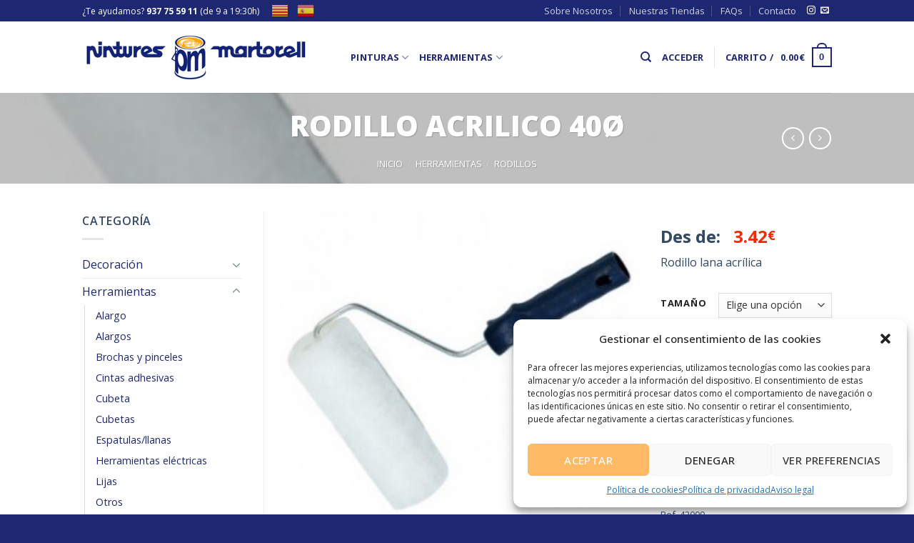

--- FILE ---
content_type: text/html; charset=UTF-8
request_url: https://pinturesmartorell.com/producto/rodillo-acrilico-40o/
body_size: 40332
content:
<!DOCTYPE html>
<!--[if IE 9 ]> <html lang="es" prefix="og: https://ogp.me/ns#" class="ie9 loading-site no-js"> <![endif]-->
<!--[if IE 8 ]> <html lang="es" prefix="og: https://ogp.me/ns#" class="ie8 loading-site no-js"> <![endif]-->
<!--[if (gte IE 9)|!(IE)]><!--><html lang="es" prefix="og: https://ogp.me/ns#" class="loading-site no-js"> <!--<![endif]-->
<head>
	<meta charset="UTF-8" />
	<link rel="profile" href="http://gmpg.org/xfn/11" />
	<link rel="pingback" href="https://pinturesmartorell.com/xmlrpc.php" />

					<script>document.documentElement.className = document.documentElement.className + ' yes-js js_active js'</script>
			<script>(function(html){html.className = html.className.replace(/\bno-js\b/,'js')})(document.documentElement);</script>
	<style>img:is([sizes="auto" i], [sizes^="auto," i]) { contain-intrinsic-size: 3000px 1500px }</style>
	<meta name="viewport" content="width=device-width, initial-scale=1, maximum-scale=1" />
<!-- Optimización para motores de búsqueda de Rank Math -  https://rankmath.com/ -->
<title>Herramientas - RODILLO ACRILICO 40Ø</title>
<meta name="description" content="Lana acrilica compuesta por poliéster tricotado de 20mm, pensado para superficies rugosas."/>
<meta name="robots" content="follow, index, max-snippet:-1, max-video-preview:-1, max-image-preview:large"/>
<link rel="canonical" href="https://pinturesmartorell.com/producto/rodillo-acrilico-40o/" />
<meta property="og:locale" content="es_ES" />
<meta property="og:type" content="product" />
<meta property="og:title" content="Herramientas - RODILLO ACRILICO 40Ø" />
<meta property="og:description" content="Lana acrilica compuesta por poliéster tricotado de 20mm, pensado para superficies rugosas." />
<meta property="og:url" content="https://pinturesmartorell.com/producto/rodillo-acrilico-40o/" />
<meta property="og:site_name" content="Pintures Martorell" />
<meta property="og:updated_time" content="2025-02-24T10:51:47+00:00" />
<meta property="og:image" content="https://pinturesmartorell.com/wp-content/uploads/2023/05/img_rodacrilico.jpg" />
<meta property="og:image:secure_url" content="https://pinturesmartorell.com/wp-content/uploads/2023/05/img_rodacrilico.jpg" />
<meta property="og:image:width" content="301" />
<meta property="og:image:height" content="300" />
<meta property="og:image:alt" content="RODILLO ACRILICO 40Ø" />
<meta property="og:image:type" content="image/jpeg" />
<meta property="product:brand" content="PENTRILO" />
<meta property="product:availability" content="instock" />
<meta name="twitter:card" content="summary_large_image" />
<meta name="twitter:title" content="Herramientas - RODILLO ACRILICO 40Ø" />
<meta name="twitter:description" content="Lana acrilica compuesta por poliéster tricotado de 20mm, pensado para superficies rugosas." />
<meta name="twitter:image" content="https://pinturesmartorell.com/wp-content/uploads/2023/05/img_rodacrilico.jpg" />
<meta name="twitter:label1" content="Precio" />
<meta name="twitter:data1" content="2.83&euro; - 3.10&euro;" />
<meta name="twitter:label2" content="Disponibilidad" />
<meta name="twitter:data2" content="Hay existencias" />
<script type="application/ld+json" class="rank-math-schema">{"@context":"https://schema.org","@graph":[{"@type":"Place","@id":"https://pinturesmartorell.com/#place","address":{"@type":"PostalAddress","streetAddress":"Av. Comte Llobregat, 2","addressLocality":"Martorell","addressRegion":"Spain","postalCode":"08760","addressCountry":"Barcelona"}},{"@type":["LocalBusiness","Organization"],"@id":"https://pinturesmartorell.com/#organization","name":"Pintures Martorell","url":"https://pinturesmartorell.com","address":{"@type":"PostalAddress","streetAddress":"Av. Comte Llobregat, 2","addressLocality":"Martorell","addressRegion":"Spain","postalCode":"08760","addressCountry":"Barcelona"},"logo":{"@type":"ImageObject","@id":"https://pinturesmartorell.com/#logo","url":"https://pinturesmartorell.com/wp-content/uploads/2022/09/pintures-martorell-google.jpg","contentUrl":"https://pinturesmartorell.com/wp-content/uploads/2022/09/pintures-martorell-google.jpg","caption":"Pintures Martorell","inLanguage":"es","width":"500","height":"500"},"priceRange":"1\u20ac a 500\u20ac","openingHours":["Monday,Tuesday,Wednesday,Thursday,Friday,Saturday 08:00-13:00","Monday,Tuesday,Wednesday,Thursday,Friday 15:00-20:00"],"location":{"@id":"https://pinturesmartorell.com/#place"},"image":{"@id":"https://pinturesmartorell.com/#logo"},"telephone":"+34 93 775 59 11"},{"@type":"WebSite","@id":"https://pinturesmartorell.com/#website","url":"https://pinturesmartorell.com","name":"Pintures Martorell","publisher":{"@id":"https://pinturesmartorell.com/#organization"},"inLanguage":"es"},{"@type":"ImageObject","@id":"https://pinturesmartorell.com/wp-content/uploads/2023/05/img_rodacrilico.jpg","url":"https://pinturesmartorell.com/wp-content/uploads/2023/05/img_rodacrilico.jpg","width":"301","height":"300","inLanguage":"es"},{"@type":"ItemPage","@id":"https://pinturesmartorell.com/producto/rodillo-acrilico-40o/#webpage","url":"https://pinturesmartorell.com/producto/rodillo-acrilico-40o/","name":"Herramientas - RODILLO ACRILICO 40\u00d8","datePublished":"2025-02-24T10:51:41+00:00","dateModified":"2025-02-24T10:51:47+00:00","isPartOf":{"@id":"https://pinturesmartorell.com/#website"},"primaryImageOfPage":{"@id":"https://pinturesmartorell.com/wp-content/uploads/2023/05/img_rodacrilico.jpg"},"inLanguage":"es"},{"@type":"Product","brand":{"@type":"Brand","name":"PENTRILO"},"name":"Herramientas - RODILLO ACRILICO 40\u00d8","description":"Rodillo lana acr\u00edlica - 2.83&euro; | 42009","sku":"42009","category":"Herramientas","mainEntityOfPage":{"@id":"https://pinturesmartorell.com/producto/rodillo-acrilico-40o/#webpage"},"image":[{"@type":"ImageObject","url":"https://pinturesmartorell.com/wp-content/uploads/2023/05/img_rodacrilico.jpg","height":"300","width":"301"}],"offers":{"@type":"AggregateOffer","lowPrice":"2.83","highPrice":"3.10","offerCount":"2","priceCurrency":"EUR","availability":"http://schema.org/InStock","seller":{"@type":"Organization","@id":"https://pinturesmartorell.com/","name":"Pintures Martorell","url":"https://pinturesmartorell.com","logo":"https://pinturesmartorell.com/wp-content/uploads/2022/09/pintures-martorell-google.jpg"},"url":"https://pinturesmartorell.com/producto/rodillo-acrilico-40o/"},"additionalProperty":[{"@type":"PropertyValue","name":"pa_marca","value":"PENTRILO"}],"@id":"https://pinturesmartorell.com/producto/rodillo-acrilico-40o/#richSnippet"}]}</script>
<!-- /Plugin Rank Math WordPress SEO -->

<link rel='dns-prefetch' href='//www.google.com' />
<link rel='dns-prefetch' href='//fonts.googleapis.com' />
<link rel="alternate" type="application/rss+xml" title="Pintures Martorell &raquo; Feed" href="https://pinturesmartorell.com/feed/" />
<link rel="alternate" type="application/rss+xml" title="Pintures Martorell &raquo; Feed de los comentarios" href="https://pinturesmartorell.com/comments/feed/" />
<script type="text/javascript">
/* <![CDATA[ */
window._wpemojiSettings = {"baseUrl":"https:\/\/s.w.org\/images\/core\/emoji\/15.0.3\/72x72\/","ext":".png","svgUrl":"https:\/\/s.w.org\/images\/core\/emoji\/15.0.3\/svg\/","svgExt":".svg","source":{"concatemoji":"https:\/\/pinturesmartorell.com\/wp-includes\/js\/wp-emoji-release.min.js?ver=6.7.4"}};
/*! This file is auto-generated */
!function(i,n){var o,s,e;function c(e){try{var t={supportTests:e,timestamp:(new Date).valueOf()};sessionStorage.setItem(o,JSON.stringify(t))}catch(e){}}function p(e,t,n){e.clearRect(0,0,e.canvas.width,e.canvas.height),e.fillText(t,0,0);var t=new Uint32Array(e.getImageData(0,0,e.canvas.width,e.canvas.height).data),r=(e.clearRect(0,0,e.canvas.width,e.canvas.height),e.fillText(n,0,0),new Uint32Array(e.getImageData(0,0,e.canvas.width,e.canvas.height).data));return t.every(function(e,t){return e===r[t]})}function u(e,t,n){switch(t){case"flag":return n(e,"\ud83c\udff3\ufe0f\u200d\u26a7\ufe0f","\ud83c\udff3\ufe0f\u200b\u26a7\ufe0f")?!1:!n(e,"\ud83c\uddfa\ud83c\uddf3","\ud83c\uddfa\u200b\ud83c\uddf3")&&!n(e,"\ud83c\udff4\udb40\udc67\udb40\udc62\udb40\udc65\udb40\udc6e\udb40\udc67\udb40\udc7f","\ud83c\udff4\u200b\udb40\udc67\u200b\udb40\udc62\u200b\udb40\udc65\u200b\udb40\udc6e\u200b\udb40\udc67\u200b\udb40\udc7f");case"emoji":return!n(e,"\ud83d\udc26\u200d\u2b1b","\ud83d\udc26\u200b\u2b1b")}return!1}function f(e,t,n){var r="undefined"!=typeof WorkerGlobalScope&&self instanceof WorkerGlobalScope?new OffscreenCanvas(300,150):i.createElement("canvas"),a=r.getContext("2d",{willReadFrequently:!0}),o=(a.textBaseline="top",a.font="600 32px Arial",{});return e.forEach(function(e){o[e]=t(a,e,n)}),o}function t(e){var t=i.createElement("script");t.src=e,t.defer=!0,i.head.appendChild(t)}"undefined"!=typeof Promise&&(o="wpEmojiSettingsSupports",s=["flag","emoji"],n.supports={everything:!0,everythingExceptFlag:!0},e=new Promise(function(e){i.addEventListener("DOMContentLoaded",e,{once:!0})}),new Promise(function(t){var n=function(){try{var e=JSON.parse(sessionStorage.getItem(o));if("object"==typeof e&&"number"==typeof e.timestamp&&(new Date).valueOf()<e.timestamp+604800&&"object"==typeof e.supportTests)return e.supportTests}catch(e){}return null}();if(!n){if("undefined"!=typeof Worker&&"undefined"!=typeof OffscreenCanvas&&"undefined"!=typeof URL&&URL.createObjectURL&&"undefined"!=typeof Blob)try{var e="postMessage("+f.toString()+"("+[JSON.stringify(s),u.toString(),p.toString()].join(",")+"));",r=new Blob([e],{type:"text/javascript"}),a=new Worker(URL.createObjectURL(r),{name:"wpTestEmojiSupports"});return void(a.onmessage=function(e){c(n=e.data),a.terminate(),t(n)})}catch(e){}c(n=f(s,u,p))}t(n)}).then(function(e){for(var t in e)n.supports[t]=e[t],n.supports.everything=n.supports.everything&&n.supports[t],"flag"!==t&&(n.supports.everythingExceptFlag=n.supports.everythingExceptFlag&&n.supports[t]);n.supports.everythingExceptFlag=n.supports.everythingExceptFlag&&!n.supports.flag,n.DOMReady=!1,n.readyCallback=function(){n.DOMReady=!0}}).then(function(){return e}).then(function(){var e;n.supports.everything||(n.readyCallback(),(e=n.source||{}).concatemoji?t(e.concatemoji):e.wpemoji&&e.twemoji&&(t(e.twemoji),t(e.wpemoji)))}))}((window,document),window._wpemojiSettings);
/* ]]> */
</script>
<style id='wp-emoji-styles-inline-css' type='text/css'>

	img.wp-smiley, img.emoji {
		display: inline !important;
		border: none !important;
		box-shadow: none !important;
		height: 1em !important;
		width: 1em !important;
		margin: 0 0.07em !important;
		vertical-align: -0.1em !important;
		background: none !important;
		padding: 0 !important;
	}
</style>
<link rel='stylesheet' id='wp-block-library-css' href='https://pinturesmartorell.com/wp-includes/css/dist/block-library/style.min.css?ver=6.7.4' type='text/css' media='all' />
<style id='joinchat-button-style-inline-css' type='text/css'>
.wp-block-joinchat-button{border:none!important;text-align:center}.wp-block-joinchat-button figure{display:table;margin:0 auto;padding:0}.wp-block-joinchat-button figcaption{font:normal normal 400 .6em/2em var(--wp--preset--font-family--system-font,sans-serif);margin:0;padding:0}.wp-block-joinchat-button .joinchat-button__qr{background-color:#fff;border:6px solid #25d366;border-radius:30px;box-sizing:content-box;display:block;height:200px;margin:auto;overflow:hidden;padding:10px;width:200px}.wp-block-joinchat-button .joinchat-button__qr canvas,.wp-block-joinchat-button .joinchat-button__qr img{display:block;margin:auto}.wp-block-joinchat-button .joinchat-button__link{align-items:center;background-color:#25d366;border:6px solid #25d366;border-radius:30px;display:inline-flex;flex-flow:row nowrap;justify-content:center;line-height:1.25em;margin:0 auto;text-decoration:none}.wp-block-joinchat-button .joinchat-button__link:before{background:transparent var(--joinchat-ico) no-repeat center;background-size:100%;content:"";display:block;height:1.5em;margin:-.75em .75em -.75em 0;width:1.5em}.wp-block-joinchat-button figure+.joinchat-button__link{margin-top:10px}@media (orientation:landscape)and (min-height:481px),(orientation:portrait)and (min-width:481px){.wp-block-joinchat-button.joinchat-button--qr-only figure+.joinchat-button__link{display:none}}@media (max-width:480px),(orientation:landscape)and (max-height:480px){.wp-block-joinchat-button figure{display:none}}

</style>
<link rel='stylesheet' id='helpie-faq-bundle-styles-css' href='https://pinturesmartorell.com/wp-content/plugins/helpie-faq/assets/bundles/main.app.css?ver=1.32' type='text/css' media='all' />
<style id='classic-theme-styles-inline-css' type='text/css'>
/*! This file is auto-generated */
.wp-block-button__link{color:#fff;background-color:#32373c;border-radius:9999px;box-shadow:none;text-decoration:none;padding:calc(.667em + 2px) calc(1.333em + 2px);font-size:1.125em}.wp-block-file__button{background:#32373c;color:#fff;text-decoration:none}
</style>
<style id='global-styles-inline-css' type='text/css'>
:root{--wp--preset--aspect-ratio--square: 1;--wp--preset--aspect-ratio--4-3: 4/3;--wp--preset--aspect-ratio--3-4: 3/4;--wp--preset--aspect-ratio--3-2: 3/2;--wp--preset--aspect-ratio--2-3: 2/3;--wp--preset--aspect-ratio--16-9: 16/9;--wp--preset--aspect-ratio--9-16: 9/16;--wp--preset--color--black: #000000;--wp--preset--color--cyan-bluish-gray: #abb8c3;--wp--preset--color--white: #ffffff;--wp--preset--color--pale-pink: #f78da7;--wp--preset--color--vivid-red: #cf2e2e;--wp--preset--color--luminous-vivid-orange: #ff6900;--wp--preset--color--luminous-vivid-amber: #fcb900;--wp--preset--color--light-green-cyan: #7bdcb5;--wp--preset--color--vivid-green-cyan: #00d084;--wp--preset--color--pale-cyan-blue: #8ed1fc;--wp--preset--color--vivid-cyan-blue: #0693e3;--wp--preset--color--vivid-purple: #9b51e0;--wp--preset--gradient--vivid-cyan-blue-to-vivid-purple: linear-gradient(135deg,rgba(6,147,227,1) 0%,rgb(155,81,224) 100%);--wp--preset--gradient--light-green-cyan-to-vivid-green-cyan: linear-gradient(135deg,rgb(122,220,180) 0%,rgb(0,208,130) 100%);--wp--preset--gradient--luminous-vivid-amber-to-luminous-vivid-orange: linear-gradient(135deg,rgba(252,185,0,1) 0%,rgba(255,105,0,1) 100%);--wp--preset--gradient--luminous-vivid-orange-to-vivid-red: linear-gradient(135deg,rgba(255,105,0,1) 0%,rgb(207,46,46) 100%);--wp--preset--gradient--very-light-gray-to-cyan-bluish-gray: linear-gradient(135deg,rgb(238,238,238) 0%,rgb(169,184,195) 100%);--wp--preset--gradient--cool-to-warm-spectrum: linear-gradient(135deg,rgb(74,234,220) 0%,rgb(151,120,209) 20%,rgb(207,42,186) 40%,rgb(238,44,130) 60%,rgb(251,105,98) 80%,rgb(254,248,76) 100%);--wp--preset--gradient--blush-light-purple: linear-gradient(135deg,rgb(255,206,236) 0%,rgb(152,150,240) 100%);--wp--preset--gradient--blush-bordeaux: linear-gradient(135deg,rgb(254,205,165) 0%,rgb(254,45,45) 50%,rgb(107,0,62) 100%);--wp--preset--gradient--luminous-dusk: linear-gradient(135deg,rgb(255,203,112) 0%,rgb(199,81,192) 50%,rgb(65,88,208) 100%);--wp--preset--gradient--pale-ocean: linear-gradient(135deg,rgb(255,245,203) 0%,rgb(182,227,212) 50%,rgb(51,167,181) 100%);--wp--preset--gradient--electric-grass: linear-gradient(135deg,rgb(202,248,128) 0%,rgb(113,206,126) 100%);--wp--preset--gradient--midnight: linear-gradient(135deg,rgb(2,3,129) 0%,rgb(40,116,252) 100%);--wp--preset--font-size--small: 13px;--wp--preset--font-size--medium: 20px;--wp--preset--font-size--large: 36px;--wp--preset--font-size--x-large: 42px;--wp--preset--font-family--inter: "Inter", sans-serif;--wp--preset--font-family--cardo: Cardo;--wp--preset--spacing--20: 0.44rem;--wp--preset--spacing--30: 0.67rem;--wp--preset--spacing--40: 1rem;--wp--preset--spacing--50: 1.5rem;--wp--preset--spacing--60: 2.25rem;--wp--preset--spacing--70: 3.38rem;--wp--preset--spacing--80: 5.06rem;--wp--preset--shadow--natural: 6px 6px 9px rgba(0, 0, 0, 0.2);--wp--preset--shadow--deep: 12px 12px 50px rgba(0, 0, 0, 0.4);--wp--preset--shadow--sharp: 6px 6px 0px rgba(0, 0, 0, 0.2);--wp--preset--shadow--outlined: 6px 6px 0px -3px rgba(255, 255, 255, 1), 6px 6px rgba(0, 0, 0, 1);--wp--preset--shadow--crisp: 6px 6px 0px rgba(0, 0, 0, 1);}:where(.is-layout-flex){gap: 0.5em;}:where(.is-layout-grid){gap: 0.5em;}body .is-layout-flex{display: flex;}.is-layout-flex{flex-wrap: wrap;align-items: center;}.is-layout-flex > :is(*, div){margin: 0;}body .is-layout-grid{display: grid;}.is-layout-grid > :is(*, div){margin: 0;}:where(.wp-block-columns.is-layout-flex){gap: 2em;}:where(.wp-block-columns.is-layout-grid){gap: 2em;}:where(.wp-block-post-template.is-layout-flex){gap: 1.25em;}:where(.wp-block-post-template.is-layout-grid){gap: 1.25em;}.has-black-color{color: var(--wp--preset--color--black) !important;}.has-cyan-bluish-gray-color{color: var(--wp--preset--color--cyan-bluish-gray) !important;}.has-white-color{color: var(--wp--preset--color--white) !important;}.has-pale-pink-color{color: var(--wp--preset--color--pale-pink) !important;}.has-vivid-red-color{color: var(--wp--preset--color--vivid-red) !important;}.has-luminous-vivid-orange-color{color: var(--wp--preset--color--luminous-vivid-orange) !important;}.has-luminous-vivid-amber-color{color: var(--wp--preset--color--luminous-vivid-amber) !important;}.has-light-green-cyan-color{color: var(--wp--preset--color--light-green-cyan) !important;}.has-vivid-green-cyan-color{color: var(--wp--preset--color--vivid-green-cyan) !important;}.has-pale-cyan-blue-color{color: var(--wp--preset--color--pale-cyan-blue) !important;}.has-vivid-cyan-blue-color{color: var(--wp--preset--color--vivid-cyan-blue) !important;}.has-vivid-purple-color{color: var(--wp--preset--color--vivid-purple) !important;}.has-black-background-color{background-color: var(--wp--preset--color--black) !important;}.has-cyan-bluish-gray-background-color{background-color: var(--wp--preset--color--cyan-bluish-gray) !important;}.has-white-background-color{background-color: var(--wp--preset--color--white) !important;}.has-pale-pink-background-color{background-color: var(--wp--preset--color--pale-pink) !important;}.has-vivid-red-background-color{background-color: var(--wp--preset--color--vivid-red) !important;}.has-luminous-vivid-orange-background-color{background-color: var(--wp--preset--color--luminous-vivid-orange) !important;}.has-luminous-vivid-amber-background-color{background-color: var(--wp--preset--color--luminous-vivid-amber) !important;}.has-light-green-cyan-background-color{background-color: var(--wp--preset--color--light-green-cyan) !important;}.has-vivid-green-cyan-background-color{background-color: var(--wp--preset--color--vivid-green-cyan) !important;}.has-pale-cyan-blue-background-color{background-color: var(--wp--preset--color--pale-cyan-blue) !important;}.has-vivid-cyan-blue-background-color{background-color: var(--wp--preset--color--vivid-cyan-blue) !important;}.has-vivid-purple-background-color{background-color: var(--wp--preset--color--vivid-purple) !important;}.has-black-border-color{border-color: var(--wp--preset--color--black) !important;}.has-cyan-bluish-gray-border-color{border-color: var(--wp--preset--color--cyan-bluish-gray) !important;}.has-white-border-color{border-color: var(--wp--preset--color--white) !important;}.has-pale-pink-border-color{border-color: var(--wp--preset--color--pale-pink) !important;}.has-vivid-red-border-color{border-color: var(--wp--preset--color--vivid-red) !important;}.has-luminous-vivid-orange-border-color{border-color: var(--wp--preset--color--luminous-vivid-orange) !important;}.has-luminous-vivid-amber-border-color{border-color: var(--wp--preset--color--luminous-vivid-amber) !important;}.has-light-green-cyan-border-color{border-color: var(--wp--preset--color--light-green-cyan) !important;}.has-vivid-green-cyan-border-color{border-color: var(--wp--preset--color--vivid-green-cyan) !important;}.has-pale-cyan-blue-border-color{border-color: var(--wp--preset--color--pale-cyan-blue) !important;}.has-vivid-cyan-blue-border-color{border-color: var(--wp--preset--color--vivid-cyan-blue) !important;}.has-vivid-purple-border-color{border-color: var(--wp--preset--color--vivid-purple) !important;}.has-vivid-cyan-blue-to-vivid-purple-gradient-background{background: var(--wp--preset--gradient--vivid-cyan-blue-to-vivid-purple) !important;}.has-light-green-cyan-to-vivid-green-cyan-gradient-background{background: var(--wp--preset--gradient--light-green-cyan-to-vivid-green-cyan) !important;}.has-luminous-vivid-amber-to-luminous-vivid-orange-gradient-background{background: var(--wp--preset--gradient--luminous-vivid-amber-to-luminous-vivid-orange) !important;}.has-luminous-vivid-orange-to-vivid-red-gradient-background{background: var(--wp--preset--gradient--luminous-vivid-orange-to-vivid-red) !important;}.has-very-light-gray-to-cyan-bluish-gray-gradient-background{background: var(--wp--preset--gradient--very-light-gray-to-cyan-bluish-gray) !important;}.has-cool-to-warm-spectrum-gradient-background{background: var(--wp--preset--gradient--cool-to-warm-spectrum) !important;}.has-blush-light-purple-gradient-background{background: var(--wp--preset--gradient--blush-light-purple) !important;}.has-blush-bordeaux-gradient-background{background: var(--wp--preset--gradient--blush-bordeaux) !important;}.has-luminous-dusk-gradient-background{background: var(--wp--preset--gradient--luminous-dusk) !important;}.has-pale-ocean-gradient-background{background: var(--wp--preset--gradient--pale-ocean) !important;}.has-electric-grass-gradient-background{background: var(--wp--preset--gradient--electric-grass) !important;}.has-midnight-gradient-background{background: var(--wp--preset--gradient--midnight) !important;}.has-small-font-size{font-size: var(--wp--preset--font-size--small) !important;}.has-medium-font-size{font-size: var(--wp--preset--font-size--medium) !important;}.has-large-font-size{font-size: var(--wp--preset--font-size--large) !important;}.has-x-large-font-size{font-size: var(--wp--preset--font-size--x-large) !important;}
:where(.wp-block-post-template.is-layout-flex){gap: 1.25em;}:where(.wp-block-post-template.is-layout-grid){gap: 1.25em;}
:where(.wp-block-columns.is-layout-flex){gap: 2em;}:where(.wp-block-columns.is-layout-grid){gap: 2em;}
:root :where(.wp-block-pullquote){font-size: 1.5em;line-height: 1.6;}
</style>
<link rel='stylesheet' id='contact-form-7-css' href='https://pinturesmartorell.com/wp-content/plugins/contact-form-7/includes/css/styles.css?ver=6.0.4' type='text/css' media='all' />
<link rel='stylesheet' id='eeb-css-frontend-css' href='https://pinturesmartorell.com/wp-content/plugins/email-encoder-bundle/core/includes/assets/css/style.css?ver=240925-151712' type='text/css' media='all' />
<link rel='stylesheet' id='google_business_reviews_rating_wp_css-css' href='https://pinturesmartorell.com/wp-content/plugins/g-business-reviews-rating/wp/css/css.css?ver=6.7.4' type='text/css' media='all' />
<link rel='stylesheet' id='wpa-css-css' href='https://pinturesmartorell.com/wp-content/plugins/honeypot/includes/css/wpa.css?ver=2.2.08' type='text/css' media='all' />
<link rel='stylesheet' id='store-styles-css' href='https://pinturesmartorell.com/wp-content/plugins/wc-pickup-store/assets/css/stores.min.css?ver=6.7.4' type='text/css' media='all' />
<link rel='stylesheet' id='photoswipe-css' href='https://pinturesmartorell.com/wp-content/plugins/woocommerce/assets/css/photoswipe/photoswipe.min.css?ver=9.7.0' type='text/css' media='all' />
<link rel='stylesheet' id='photoswipe-default-skin-css' href='https://pinturesmartorell.com/wp-content/plugins/woocommerce/assets/css/photoswipe/default-skin/default-skin.min.css?ver=9.7.0' type='text/css' media='all' />
<style id='woocommerce-inline-inline-css' type='text/css'>
.woocommerce form .form-row .required { visibility: visible; }
</style>
<link rel='stylesheet' id='cmplz-general-css' href='https://pinturesmartorell.com/wp-content/plugins/complianz-gdpr/assets/css/cookieblocker.min.css?ver=1741014321' type='text/css' media='all' />
<link rel='stylesheet' id='brands-styles-css' href='https://pinturesmartorell.com/wp-content/plugins/woocommerce/assets/css/brands.css?ver=9.7.0' type='text/css' media='all' />
<link rel='stylesheet' id='flatsome-icons-css' href='https://pinturesmartorell.com/wp-content/themes/flatsome/assets/css/fl-icons.css?ver=3.3' type='text/css' media='all' />
<link rel='stylesheet' id='flatsome-woocommerce-wishlist-css' href='https://pinturesmartorell.com/wp-content/themes/flatsome/inc/integrations/wc-yith-wishlist/wishlist.css?ver=3.4' type='text/css' media='all' />
<link rel='stylesheet' id='joinchat-css' href='https://pinturesmartorell.com/wp-content/plugins/creame-whatsapp-me/public/css/joinchat-btn.min.css?ver=5.2.3' type='text/css' media='all' />
<style id='joinchat-inline-css' type='text/css'>
.joinchat{--red:37;--green:211;--blue:102;--bw:100}
</style>
<link rel='stylesheet' id='flatsome-main-css' href='https://pinturesmartorell.com/wp-content/themes/flatsome/assets/css/flatsome.css?ver=3.9.0' type='text/css' media='all' />
<link rel='stylesheet' id='flatsome-shop-css' href='https://pinturesmartorell.com/wp-content/themes/flatsome/assets/css/flatsome-shop.css?ver=3.9.0' type='text/css' media='all' />
<link rel='stylesheet' id='flatsome-style-css' href='https://pinturesmartorell.com/wp-content/themes/flatsome-child/style.css?ver=3.0' type='text/css' media='all' />
<link rel='stylesheet' id='flatsome-googlefonts-css' href='//fonts.googleapis.com/css?family=Open+Sans%3Aregular%2C800%2Cregular%2Cregular%2Cregular&#038;display=swap&#038;ver=3.9' type='text/css' media='all' />
<script type="text/javascript">
            window._nslDOMReady = function (callback) {
                if ( document.readyState === "complete" || document.readyState === "interactive" ) {
                    callback();
                } else {
                    document.addEventListener( "DOMContentLoaded", callback );
                }
            };
            </script><script type="text/javascript" src="https://pinturesmartorell.com/wp-includes/js/jquery/jquery.min.js?ver=3.7.1" id="jquery-core-js"></script>
<script type="text/javascript" src="https://pinturesmartorell.com/wp-includes/js/jquery/jquery-migrate.min.js?ver=3.4.1" id="jquery-migrate-js"></script>
<script type="text/javascript" src="https://pinturesmartorell.com/wp-content/plugins/email-encoder-bundle/core/includes/assets/js/custom.js?ver=240925-151712" id="eeb-js-frontend-js"></script>
<script type="text/javascript" src="https://pinturesmartorell.com/wp-content/plugins/g-business-reviews-rating/wp/js/js.js?ver=6.7.4" id="google_business_reviews_rating_wp_js-js"></script>
<script type="text/javascript" src="https://pinturesmartorell.com/wp-content/plugins/recaptcha-woo/js/rcfwc.js?ver=1.0" id="rcfwc-js-js" defer="defer" data-wp-strategy="defer"></script>
<script type="text/javascript" src="https://www.google.com/recaptcha/api.js?explicit&amp;hl=es_ES" id="recaptcha-js" defer="defer" data-wp-strategy="defer"></script>
<script type="text/javascript" src="https://pinturesmartorell.com/wp-content/plugins/woocommerce/assets/js/jquery-blockui/jquery.blockUI.min.js?ver=2.7.0-wc.9.7.0" id="jquery-blockui-js" defer="defer" data-wp-strategy="defer"></script>
<script type="text/javascript" id="wc-add-to-cart-js-extra">
/* <![CDATA[ */
var wc_add_to_cart_params = {"ajax_url":"\/wp-admin\/admin-ajax.php","wc_ajax_url":"\/?wc-ajax=%%endpoint%%","i18n_view_cart":"Ver carrito","cart_url":"https:\/\/pinturesmartorell.com\/cart\/","is_cart":"","cart_redirect_after_add":"no"};
/* ]]> */
</script>
<script type="text/javascript" src="https://pinturesmartorell.com/wp-content/plugins/woocommerce/assets/js/frontend/add-to-cart.min.js?ver=9.7.0" id="wc-add-to-cart-js" defer="defer" data-wp-strategy="defer"></script>
<script type="text/javascript" src="https://pinturesmartorell.com/wp-content/plugins/woocommerce/assets/js/photoswipe/photoswipe.min.js?ver=4.1.1-wc.9.7.0" id="photoswipe-js" defer="defer" data-wp-strategy="defer"></script>
<script type="text/javascript" src="https://pinturesmartorell.com/wp-content/plugins/woocommerce/assets/js/photoswipe/photoswipe-ui-default.min.js?ver=4.1.1-wc.9.7.0" id="photoswipe-ui-default-js" defer="defer" data-wp-strategy="defer"></script>
<script type="text/javascript" id="wc-single-product-js-extra">
/* <![CDATA[ */
var wc_single_product_params = {"i18n_required_rating_text":"Por favor elige una puntuaci\u00f3n","i18n_rating_options":["1 de 5 estrellas","2 de 5 estrellas","3 de 5 estrellas","4 de 5 estrellas","5 de 5 estrellas"],"i18n_product_gallery_trigger_text":"Ver galer\u00eda de im\u00e1genes a pantalla completa","review_rating_required":"yes","flexslider":{"rtl":false,"animation":"slide","smoothHeight":true,"directionNav":false,"controlNav":"thumbnails","slideshow":false,"animationSpeed":500,"animationLoop":false,"allowOneSlide":false},"zoom_enabled":"","zoom_options":[],"photoswipe_enabled":"1","photoswipe_options":{"shareEl":false,"closeOnScroll":false,"history":false,"hideAnimationDuration":0,"showAnimationDuration":0},"flexslider_enabled":""};
/* ]]> */
</script>
<script type="text/javascript" src="https://pinturesmartorell.com/wp-content/plugins/woocommerce/assets/js/frontend/single-product.min.js?ver=9.7.0" id="wc-single-product-js" defer="defer" data-wp-strategy="defer"></script>
<script type="text/javascript" src="https://pinturesmartorell.com/wp-content/plugins/woocommerce/assets/js/js-cookie/js.cookie.min.js?ver=2.1.4-wc.9.7.0" id="js-cookie-js" defer="defer" data-wp-strategy="defer"></script>
<script type="text/javascript" id="woocommerce-js-extra">
/* <![CDATA[ */
var woocommerce_params = {"ajax_url":"\/wp-admin\/admin-ajax.php","wc_ajax_url":"\/?wc-ajax=%%endpoint%%","i18n_password_show":"Mostrar contrase\u00f1a","i18n_password_hide":"Ocultar contrase\u00f1a"};
/* ]]> */
</script>
<script type="text/javascript" src="https://pinturesmartorell.com/wp-content/plugins/woocommerce/assets/js/frontend/woocommerce.min.js?ver=9.7.0" id="woocommerce-js" defer="defer" data-wp-strategy="defer"></script>
<link rel="https://api.w.org/" href="https://pinturesmartorell.com/wp-json/" /><link rel="alternate" title="JSON" type="application/json" href="https://pinturesmartorell.com/wp-json/wp/v2/product/17599" /><link rel="EditURI" type="application/rsd+xml" title="RSD" href="https://pinturesmartorell.com/xmlrpc.php?rsd" />
<meta name="generator" content="WordPress 6.7.4" />
<link rel='shortlink' href='https://pinturesmartorell.com/?p=17599' />
<link rel="alternate" title="oEmbed (JSON)" type="application/json+oembed" href="https://pinturesmartorell.com/wp-json/oembed/1.0/embed?url=https%3A%2F%2Fpinturesmartorell.com%2Fproducto%2Frodillo-acrilico-40o%2F" />
<link rel="alternate" title="oEmbed (XML)" type="text/xml+oembed" href="https://pinturesmartorell.com/wp-json/oembed/1.0/embed?url=https%3A%2F%2Fpinturesmartorell.com%2Fproducto%2Frodillo-acrilico-40o%2F&#038;format=xml" />
<style type="text/css" id="simple-css-output">/*******ESTILS WOOCOMMERCE GENERALS***********/.page-id-18653 h4.has-text-align-center.wp-block-heading { text-align: left !important;}.page-id-18653 img { display: none;}.page-id-18653 .has-text-align-center { text-align: left !important;}h2 {font-size:32px;}.home.cmplz-preferences h2 { font-size: 32px !important; text-align: center !important;}.widget_shopping_cart_content .tax_label {visibility:hidden;}.header-cart-title small.tax_label { display: none;}h3.collection-title { font-size: 2.5em;}.footer a font { text-decoration: none !important;}.joinchat__button {bottom: 50px;}a.button.pdf { background-color: #000;}.woocommerce-ordering { display: none;}.woocommerce-result-count.hide-for-medium { display: none;}.ataIconPDF { margin-right: 10px;}.ataBotoPDF a.button.pdf { background-color: #33486200; width: 100%; border: 1px solid #ccc; color: #777; text-decoration: none; text-transform: inherit; font-weight: initial;}.ataBotoPDF .button:hover { box-shadow: inset 0 0 0 100px rgb(150 150 150 / 10%) !important;}p.name.product-title {font-weight: bold;}span.amount {color: #F42A03; padding-left: 0.5em;}ul.woocommerce-widget-layered-nav-list { font-size: 12px; text-transform: uppercase;}a.ataAvis { text-decoration: underline;}/*.woocommerce-shipping-destination { display: none;}.shipping-calculator-button { display: none;}*/span.select2-dropdown.select2-dropdown--above { font-size: 70%;}.select2 { width: 200px !important;}.archive h1.shop-page-title.is-xlarge { color: white !important;}h1.product-title.product_title.entry-title.notranslate { color: white !important;}/*************PORTADA******************************/.ataBotiguesPortada p { line-height: 0; font-size: 14px;}.ataBotiguesPortada { margin-top: 5%; margin-bottom: 2%;}.ataTestimonis h2 { margin-bottom: 8%; margin-top: 5%;}.ata-box-enviament {background: linear-gradient(180deg, #FDB600 0%, #FF6F07 100%);}.ata-box-entrega {background: linear-gradient(180deg, #FF8A00 0%, #FF0E0E 100%);}.ata-box-assessorament {background: linear-gradient(180deg, #00A3FF 0%, #0E26FF 100%);}.ata-box-pagament {background: linear-gradient(180deg, #187C08 0%, #80FF00 100%);}.ata-box-entrega p { margin-bottom: 0em;}.ata-ajuda .overlay { background: linear-gradient(180deg, #FAC334 0%, rgba(250, 163, 52, 0) 100%), linear-gradient(0deg, rgba(255, 255, 255, 0), rgba(255, 255, 255, 0));}.ataSectAjuda { border-top-style: dashed; border-bottom-style: dashed;}a.ataBotonsAjuda { font-weight: 100;}.ataCaixesColors .row .col { border-right: 8px solid #ffffff; border-left: 8px solid #ffffff;}.textBoxInfo p.uppercase { margin: 0; line-height: 0.5;}.textBoxInfo h4.uppercase { margin-bottom: 0px; line-height: 0.9;}p.uppercase.ataNumero { margin-top: 6%;}.ataSectionDescuento{padding-bottom: 0 !important;}.ataCaixesColors {padding-bottom: 6% !important;}.ataSectionMarcas { margin-top: 5%; /*margin-bottom: 5%;*/}h2 { margin-top: 3%;}.ataSectionFurgo { margin-top: 3%;}/*************FOOTER******************************************/.footer-primary.pull-left { margin-top: 1.5%;}.footer { padding: 40px 0 0;}.footer h4 { font-style: italic; margin-bottom: 20px;}.footer p { font-size: 85%; /*margin-bottom: 13px;*/ /*line-height: 1.1;*/ color: #222222;}.footer a { color: #222222;}#custom_html-2 { flex-basis: 40%; max-width: 40%; }#custom_html-2 h4{ color: #222222;}#custom_html-3 { flex-basis: 20%; max-width: 20%;}#custom_html-4 { flex-basis: 20%; max-width: 20%;}#custom_html-5 { flex-basis: 20%; max-width: 20%;}#custom_html-3 h4, #custom_html-4 h4, #custom_html-5 h4 { font-size: 15px; color: #222222;}#custom_html-3 p, #custom_html-4 p, #custom_html-5 p { line-height: 0.5; }h4.atasiguenosh4 { margin-bottom: 2%;}#footer { border-top: dashed; padding-top: 8px;}.footer a:hover { opacity: 0.7;}/***********************CONTACTO*****************/.wpcf7 .wpcf7-form-control-wrap { display: initial;}.wpcf7 span.wpcf7-list-item { margin-left: 0; margin-right: 0;}/*****************************************CART******************************/.cart-custom-message { border: 1px solid chocolate; padding: 1em; background-color: rgba(210, 105, 30, 0.10); margin: 1em 0 2em;}.cart-custom-message h2 { font-size: 1.25em; color: chocolate; margin-top: 0; margin-bottom: 0;}.cart-custom-message p { font-size: 0.9em;}/******************* TARIFAS ENVIOS*******************/.ataAmagaPreus .price.is-xxlarge { display: none;}/* ESTILS GENERALS FINAL DE PROJECTE *//* BLAU CORPORATIU */span.widget-title { color: #334862;}.widget .current-cat > a { color: #334862;}h1, h2, h3, h4, h5, h6, .heading-font { /*color: #334862 !important;*/ color: #1e2872 !important; }h1, h2{ text-align:left !important;}/* TARONJA CORPORATIU */a:hover, a.remove:hover, a.icon-circle:hover{ color: darkorange;}/*.single_add_to_cart_button.button.alt.disabled.wc-variation-selection-needed { background-color: darkorange !important;}*/button.single_add_to_cart_button.button.alt.disabled.wc-variation-selection-needed { opacity: inherit;}/* VARIS */a.button.pdf { background-color: #334862; width: 100%;}a.button.pdf font { font-size: 0.9em;}.footer a font { line-height: 140% !important; text-decoration: underline;}/*********politica***************/#cmplz-document p{ font-size: 16px !important;}#cmplz-document h2 { font-size: 18px !important;margin-bottom: 0;padding-top: 10px;}.cmplz-preferences h2 { font-size: 18px !important; margin-bottom: 5px; padding-top: 10px;}div#cmplz-document { min-width: 100%;}#cmplz-cookies-overview .cmplz-dropdown summary h3, #cmplz-document .cmplz-dropdown summary h3 { font-size: 15px !important;}#cmplz-document .cmplz-subtitle { font-weight: 600; color: #334862 !important; margin-bottom: 0 !important; }</style>	<style type="text/css">
		.shipping-pickup-store td .title {
			float: left;
			line-height: 30px;
		}
		.shipping-pickup-store td span.text {
			float: right;
		}
		.shipping-pickup-store td span.description {
			clear: both;
		}
		.shipping-pickup-store td > span:not([class*="select"]) {
			display: block;
			font-size: 14px;
			font-weight: normal;
			line-height: 1.4;
			margin-bottom: 0;
			padding: 6px 0;
			text-align: justify;
		}
		.shipping-pickup-store td #shipping-pickup-store-select {
			width: 100%;
		}
		.wps-store-details iframe {
			width: 100%;
		}
	</style>
	
<!-- This website runs the Product Feed PRO for WooCommerce by AdTribes.io plugin - version 13.4.1.3 -->
			<style>.cmplz-hidden {
					display: none !important;
				}</style><!-- This site is powered by WooCommerce Redsys Gateway v.16.0.1 - https://woocommerce.com/products/redsys-gateway/ -->		<script>
			document.documentElement.className = document.documentElement.className.replace('no-js', 'js');
		</script>
				<style>
			.no-js img.lazyload {
				display: none;
			}

			figure.wp-block-image img.lazyloading {
				min-width: 150px;
			}

						.lazyload, .lazyloading {
				opacity: 0;
			}

			.lazyloaded {
				opacity: 1;
				transition: opacity 400ms;
				transition-delay: 0ms;
			}

					</style>
		<!-- Google site verification - Google for WooCommerce -->
<meta name="google-site-verification" content="GE2_BaxpkmMortX89lI8IuZNGHk1qm2mNmBkleuzceY" />
<style>.bg{opacity: 0; transition: opacity 1s; -webkit-transition: opacity 1s;} .bg-loaded{opacity: 1;}</style><!--[if IE]><link rel="stylesheet" type="text/css" href="https://pinturesmartorell.com/wp-content/themes/flatsome/assets/css/ie-fallback.css"><script src="//cdnjs.cloudflare.com/ajax/libs/html5shiv/3.6.1/html5shiv.js"></script><script>var head = document.getElementsByTagName('head')[0],style = document.createElement('style');style.type = 'text/css';style.styleSheet.cssText = ':before,:after{content:none !important';head.appendChild(style);setTimeout(function(){head.removeChild(style);}, 0);</script><script src="https://pinturesmartorell.com/wp-content/themes/flatsome/assets/libs/ie-flexibility.js"></script><![endif]-->	<noscript><style>.woocommerce-product-gallery{ opacity: 1 !important; }</style></noscript>
	<style class='wp-fonts-local' type='text/css'>
@font-face{font-family:Inter;font-style:normal;font-weight:300 900;font-display:fallback;src:url('https://pinturesmartorell.com/wp-content/plugins/woocommerce/assets/fonts/Inter-VariableFont_slnt,wght.woff2') format('woff2');font-stretch:normal;}
@font-face{font-family:Cardo;font-style:normal;font-weight:400;font-display:fallback;src:url('https://pinturesmartorell.com/wp-content/plugins/woocommerce/assets/fonts/cardo_normal_400.woff2') format('woff2');}
</style>
<style type="text/css">.helpie-faq.accordions .helpie-mark{background-color:#ff0!important}.helpie-faq.accordions .helpie-mark{color:#000!important}.helpie-faq.accordions.custom-styles .accordion .accordion__item .accordion__header{padding-top:30px;padding-right:52.5px;padding-bottom:30px;padding-left:30px;}.helpie-faq.accordions.custom-styles .accordion .accordion__item .accordion__body{padding-top:25px;padding-right:25px;padding-bottom:0px;padding-left:25px;}.helpie-faq.accordions.custom-styles .accordion .accordion__item{border-top-width:0px;border-right-width:0px;border-bottom-width:1px;border-left-width:0px;border-color:#44596B;border-style:solid;}.helpie-faq.custom-styles .accordion .accordion__item{margin-top:0px;margin-right:0px;margin-bottom:0px;margin-left:0px;}.helpie-faq.custom-styles .accordion__item .accordion__header .accordion__toggle .accordion__toggle-icons{color:#44596B!important}.helpie-faq.custom-styles .accordion__header:after,.helpie-faq.custom-styles .accordion__header:before{background-color:#44596B!important}.helpie-faq-form__toggle{padding-top:15px!important;padding-right:15px!important;padding-bottom:15px!important;padding-left:15px!important;}.helpie-faq-form__submit{padding-top:15px!important;padding-right:15px!important;padding-bottom:15px!important;padding-left:15px!important;}</style><link rel="icon" href="https://pinturesmartorell.com/wp-content/uploads/2022/09/icon.jpg" sizes="32x32" />
<link rel="icon" href="https://pinturesmartorell.com/wp-content/uploads/2022/09/icon.jpg" sizes="192x192" />
<link rel="apple-touch-icon" href="https://pinturesmartorell.com/wp-content/uploads/2022/09/icon.jpg" />
<meta name="msapplication-TileImage" content="https://pinturesmartorell.com/wp-content/uploads/2022/09/icon.jpg" />
<style id="custom-css" type="text/css">:root {--primary-color: #1e2872;}.header-main{height: 100px}#logo img{max-height: 100px}#logo{width:346px;}#logo img{padding:10px 0;}.header-bottom{min-height: 10px}.header-top{min-height: 30px}.transparent .header-main{height: 30px}.transparent #logo img{max-height: 30px}.has-transparent + .page-title:first-of-type,.has-transparent + #main > .page-title,.has-transparent + #main > div > .page-title,.has-transparent + #main .page-header-wrapper:first-of-type .page-title{padding-top: 110px;}.header.show-on-scroll,.stuck .header-main{height:70px!important}.stuck #logo img{max-height: 70px!important}.header-bg-color, .header-wrapper {background-color: rgba(255,255,255,0.9)}.header-bottom {background-color: #f1f1f1}.header-main .nav > li > a{line-height: 16px }.header-bottom-nav > li > a{line-height: 40px }@media (max-width: 549px) {.header-main{height: 70px}#logo img{max-height: 70px}}/* Color */.accordion-title.active, .has-icon-bg .icon .icon-inner,.logo a, .primary.is-underline, .primary.is-link, .badge-outline .badge-inner, .nav-outline > li.active> a,.nav-outline >li.active > a, .cart-icon strong,[data-color='primary'], .is-outline.primary{color: #1e2872;}/* Color !important */[data-text-color="primary"]{color: #1e2872!important;}/* Background Color */[data-text-bg="primary"]{background-color: #1e2872;}/* Background */.scroll-to-bullets a,.featured-title, .label-new.menu-item > a:after, .nav-pagination > li > .current,.nav-pagination > li > span:hover,.nav-pagination > li > a:hover,.has-hover:hover .badge-outline .badge-inner,button[type="submit"], .button.wc-forward:not(.checkout):not(.checkout-button), .button.submit-button, .button.primary:not(.is-outline),.featured-table .title,.is-outline:hover, .has-icon:hover .icon-label,.nav-dropdown-bold .nav-column li > a:hover, .nav-dropdown.nav-dropdown-bold > li > a:hover, .nav-dropdown-bold.dark .nav-column li > a:hover, .nav-dropdown.nav-dropdown-bold.dark > li > a:hover, .is-outline:hover, .tagcloud a:hover,.grid-tools a, input[type='submit']:not(.is-form), .box-badge:hover .box-text, input.button.alt,.nav-box > li > a:hover,.nav-box > li.active > a,.nav-pills > li.active > a ,.current-dropdown .cart-icon strong, .cart-icon:hover strong, .nav-line-bottom > li > a:before, .nav-line-grow > li > a:before, .nav-line > li > a:before,.banner, .header-top, .slider-nav-circle .flickity-prev-next-button:hover svg, .slider-nav-circle .flickity-prev-next-button:hover .arrow, .primary.is-outline:hover, .button.primary:not(.is-outline), input[type='submit'].primary, input[type='submit'].primary, input[type='reset'].button, input[type='button'].primary, .badge-inner{background-color: #1e2872;}/* Border */.nav-vertical.nav-tabs > li.active > a,.scroll-to-bullets a.active,.nav-pagination > li > .current,.nav-pagination > li > span:hover,.nav-pagination > li > a:hover,.has-hover:hover .badge-outline .badge-inner,.accordion-title.active,.featured-table,.is-outline:hover, .tagcloud a:hover,blockquote, .has-border, .cart-icon strong:after,.cart-icon strong,.blockUI:before, .processing:before,.loading-spin, .slider-nav-circle .flickity-prev-next-button:hover svg, .slider-nav-circle .flickity-prev-next-button:hover .arrow, .primary.is-outline:hover{border-color: #1e2872}.nav-tabs > li.active > a{border-top-color: #1e2872}.widget_shopping_cart_content .blockUI.blockOverlay:before { border-left-color: #1e2872 }.woocommerce-checkout-review-order .blockUI.blockOverlay:before { border-left-color: #1e2872 }/* Fill */.slider .flickity-prev-next-button:hover svg,.slider .flickity-prev-next-button:hover .arrow{fill: #1e2872;}/* Background Color */[data-icon-label]:after, .secondary.is-underline:hover,.secondary.is-outline:hover,.icon-label,.button.secondary:not(.is-outline),.button.alt:not(.is-outline), .badge-inner.on-sale, .button.checkout, .single_add_to_cart_button{ background-color:#faa334; }[data-text-bg="secondary"]{background-color: #faa334;}/* Color */.secondary.is-underline,.secondary.is-link, .secondary.is-outline,.stars a.active, .star-rating:before, .woocommerce-page .star-rating:before,.star-rating span:before, .color-secondary{color: #faa334}/* Color !important */[data-text-color="secondary"]{color: #faa334!important;}/* Border */.secondary.is-outline:hover{border-color:#faa334}@media screen and (max-width: 549px){body{font-size: 100%;}}body{font-family:"Open Sans", sans-serif}body{font-weight: 0}body{color: #334862}.nav > li > a {font-family:"Open Sans", sans-serif;}.nav > li > a {font-weight: 0;}h1,h2,h3,h4,h5,h6,.heading-font, .off-canvas-center .nav-sidebar.nav-vertical > li > a{font-family: "Open Sans", sans-serif;}h1,h2,h3,h4,h5,h6,.heading-font,.banner h1,.banner h2{font-weight: 800;}h1,h2,h3,h4,h5,h6,.heading-font{color: #000000;}.alt-font{font-family: "Open Sans", sans-serif;}.alt-font{font-weight: 0!important;}.header:not(.transparent) .header-nav.nav > li > a {color: #1e2872;}a{color: #1e2872;}.shop-page-title.featured-title .title-bg{ background-image: url(https://pinturesmartorell.com/wp-content/uploads/2023/05/img_rodacrilico.jpg)!important;}@media screen and (min-width: 550px){.products .box-vertical .box-image{min-width: 247px!important;width: 247px!important;}}.footer-2{background-color: #e1ecf2}.absolute-footer, html{background-color: #1e2872}/* Custom CSS */h1 {font-size: 2.5em;}.nav-dropdown > li.nav-dropdown-col, .nav-dropdown > li.image-column {width: 180px;min-width: 180px;}/* Custom CSS Tablet */@media (max-width: 849px){.widgettitle {display: none;}}/* Custom CSS Mobile */@media (max-width: 549px){#custom_html-2, #custom_html-3, #custom_html-4, #custom_html-5 {flex-basis: 50%;max-width: 50%;}.ataBotiguesPortada p {line-height: 0.5;font-size: 10px;}/*.pricing-table-wrapper span {font-size: 78%;}.price.is-xxlarge {font-size: 140%;}.title.uppercase.strong {font-size: 80%;} */}.label-new.menu-item > a:after{content:"Nuevo";}.label-hot.menu-item > a:after{content:"Caliente";}.label-sale.menu-item > a:after{content:"Oferta";}.label-popular.menu-item > a:after{content:"Popular";}</style></head>

<body data-cmplz=1 class="product-template-default single single-product postid-17599 theme-flatsome woocommerce woocommerce-page woocommerce-no-js lightbox nav-dropdown-has-arrow">


<a class="skip-link screen-reader-text" href="#main">Skip to content</a>

<div id="wrapper">

	
	<header id="header" class="header has-sticky sticky-jump">
		<div class="header-wrapper">
			<div id="top-bar" class="header-top hide-for-sticky nav-dark">
    <div class="flex-row container">
      <div class="flex-col hide-for-medium flex-left">
          <ul class="nav nav-left medium-nav-center nav-small  nav-divided">
              <li class="html custom html_topbar_left">¿Te ayudamos?  <strong><a href="tel:937755911" style="color:#FFF;">937 75 59 11</a></strong> (de 9 a 19:30h)

</li><li class="html custom html_nav_position_text"><div class="gtranslate_wrapper" id="gt-wrapper-72260911"></div></li>          </ul>
      </div><!-- flex-col left -->

      <div class="flex-col hide-for-medium flex-center">
          <ul class="nav nav-center nav-small  nav-divided">
                        </ul>
      </div><!-- center -->

      <div class="flex-col hide-for-medium flex-right">
         <ul class="nav top-bar-nav nav-right nav-small  nav-divided">
              <li id="menu-item-2521" class="menu-item menu-item-type-post_type menu-item-object-page  menu-item-2521"><a href="https://pinturesmartorell.com/sobre-nosotros/" class="nav-top-link">Sobre nosotros</a></li>
<li id="menu-item-4057" class="menu-item menu-item-type-custom menu-item-object-custom  menu-item-4057"><a href="/#nuestras-tiendas" class="nav-top-link">Nuestras tiendas</a></li>
<li id="menu-item-2527" class="menu-item menu-item-type-post_type menu-item-object-page  menu-item-2527"><a href="https://pinturesmartorell.com/faqs/" class="nav-top-link">FAQs</a></li>
<li id="menu-item-2526" class="menu-item menu-item-type-post_type menu-item-object-page  menu-item-2526"><a href="https://pinturesmartorell.com/contacto/" class="nav-top-link">Contacto</a></li>
<li class="html header-social-icons ml-0">
	<div class="social-icons follow-icons" ><a href="https://www.instagram.com/pinturesmartorell" target="_blank" rel="noopener noreferrer nofollow" data-label="Instagram" class="icon plain  instagram tooltip" title="Síguenos en Instagram"><i class="icon-instagram" ></i></a><a href="javascript:;" data-enc-email="pbzrepvny[at]cvagherfznegberyy.pbz" data-label="E-mail" rel="nofollow" class="icon plain  email tooltip mail-link" title="Envíanos un email" data-wpel-link="ignore"><i class="icon-envelop" ></i></a></div></li>          </ul>
      </div><!-- .flex-col right -->

            <div class="flex-col show-for-medium flex-grow">
          <ul class="nav nav-center nav-small mobile-nav  nav-divided">
              <li class="html custom html_topbar_left">¿Te ayudamos?  <strong><a href="tel:937755911" style="color:#FFF;">937 75 59 11</a></strong> (de 9 a 19:30h)

</li><li class="html custom html_nav_position_text"><div class="gtranslate_wrapper" id="gt-wrapper-50695278"></div></li>          </ul>
      </div>
      
    </div><!-- .flex-row -->
</div><!-- #header-top -->
<div id="masthead" class="header-main ">
      <div class="header-inner flex-row container logo-left medium-logo-center" role="navigation">

          <!-- Logo -->
          <div id="logo" class="flex-col logo">
            <!-- Header logo -->
<a href="https://pinturesmartorell.com/" title="Pintures Martorell" rel="home">
    <img width="346" height="100" data-src="https://pinturesmartorell.com/wp-content/uploads/2021/05/logo-pintures-martorell-fact.png" class="header_logo header-logo lazyload" alt="Pintures Martorell" src="[data-uri]" style="--smush-placeholder-width: 346px; --smush-placeholder-aspect-ratio: 346/100;" /><img  width="346" height="100" data-src="https://pinturesmartorell.com/wp-content/uploads/2021/05/logo-pintures-martorell-fact.png" class="header-logo-dark lazyload" alt="Pintures Martorell" src="[data-uri]" style="--smush-placeholder-width: 346px; --smush-placeholder-aspect-ratio: 346/100;" /></a>
          </div>

          <!-- Mobile Left Elements -->
          <div class="flex-col show-for-medium flex-left">
            <ul class="mobile-nav nav nav-left ">
              <li class="nav-icon has-icon">
  		<a href="#" data-open="#main-menu" data-pos="left" data-bg="main-menu-overlay" data-color="" class="is-small" aria-label="Menú" aria-controls="main-menu" aria-expanded="false">
		
		  <i class="icon-menu" ></i>
		  		</a>
	</li>            </ul>
          </div>

          <!-- Left Elements -->
          <div class="flex-col hide-for-medium flex-left
            flex-grow">
            <ul class="header-nav header-nav-main nav nav-left  nav-uppercase" >
              <li id="menu-item-273" class="menu-item menu-item-type-post_type menu-item-object-page menu-item-has-children current_page_parent  menu-item-273 has-dropdown"><a href="https://pinturesmartorell.com/pinturas/" class="nav-top-link">Pinturas<i class="icon-angle-down" ></i></a>
<ul class='nav-dropdown nav-dropdown-default'>
	<li id="menu-item-16418" class="menu-item menu-item-type-taxonomy menu-item-object-product_cat menu-item-has-children  menu-item-16418 nav-dropdown-col"><a href="https://pinturesmartorell.com/pinturas/decoracion/">Decoración</a>
	<ul class='nav-column nav-dropdown-default'>
		<li id="menu-item-16419" class="menu-item menu-item-type-taxonomy menu-item-object-product_cat  menu-item-16419"><a href="https://pinturesmartorell.com/pinturas/decoracion/pintura-plastica/">Pintura plástica</a></li>
		<li id="menu-item-16421" class="menu-item menu-item-type-taxonomy menu-item-object-product_cat  menu-item-16421"><a href="https://pinturesmartorell.com/pinturas/decoracion/barniz/">Barniz</a></li>
		<li id="menu-item-16420" class="menu-item menu-item-type-taxonomy menu-item-object-product_cat  menu-item-16420"><a href="https://pinturesmartorell.com/pinturas/decoracion/esmalte/">Esmalte</a></li>
	</ul>
</li>
	<li id="menu-item-16428" class="menu-item menu-item-type-taxonomy menu-item-object-product_cat menu-item-has-children  menu-item-16428 nav-dropdown-col"><a href="https://pinturesmartorell.com/pinturas/pinturas-especiales/">Pinturas especiales</a>
	<ul class='nav-column nav-dropdown-default'>
		<li id="menu-item-16429" class="menu-item menu-item-type-taxonomy menu-item-object-product_cat  menu-item-16429"><a href="https://pinturesmartorell.com/pinturas/pinturas-especiales/esmalte-antioxidante/">Esmalte antioxidante</a></li>
		<li id="menu-item-16430" class="menu-item menu-item-type-taxonomy menu-item-object-product_cat  menu-item-16430"><a href="https://pinturesmartorell.com/pinturas/pinturas-especiales/imprimacion/">Imprimación</a></li>
		<li id="menu-item-16433" class="menu-item menu-item-type-taxonomy menu-item-object-product_cat  menu-item-16433"><a href="https://pinturesmartorell.com/pinturas/pinturas-especiales/pintura-suelos/">Pintura suelos</a></li>
		<li id="menu-item-16432" class="menu-item menu-item-type-taxonomy menu-item-object-product_cat  menu-item-16432"><a href="https://pinturesmartorell.com/pinturas/pinturas-especiales/pintura-piscinas/">Pintura piscinas</a></li>
		<li id="menu-item-16431" class="menu-item menu-item-type-taxonomy menu-item-object-product_cat  menu-item-16431"><a href="https://pinturesmartorell.com/pinturas/pinturas-especiales/otros/">Otros</a></li>
	</ul>
</li>
	<li id="menu-item-16434" class="menu-item menu-item-type-taxonomy menu-item-object-product_cat menu-item-has-children  menu-item-16434 nav-dropdown-col"><a href="https://pinturesmartorell.com/pinturas/productos-auxiliares/">Productos auxiliares</a>
	<ul class='nav-column nav-dropdown-default'>
		<li id="menu-item-16437" class="menu-item menu-item-type-taxonomy menu-item-object-product_cat  menu-item-16437"><a href="https://pinturesmartorell.com/pinturas/productos-auxiliares/fijador/">Fijador</a></li>
		<li id="menu-item-16436" class="menu-item menu-item-type-taxonomy menu-item-object-product_cat  menu-item-16436"><a href="https://pinturesmartorell.com/pinturas/productos-auxiliares/disolvente/">Disolvente</a></li>
		<li id="menu-item-16435" class="menu-item menu-item-type-taxonomy menu-item-object-product_cat  menu-item-16435"><a href="https://pinturesmartorell.com/pinturas/productos-auxiliares/decapante/">Decapante</a></li>
		<li id="menu-item-16438" class="menu-item menu-item-type-taxonomy menu-item-object-product_cat  menu-item-16438"><a href="https://pinturesmartorell.com/pinturas/productos-auxiliares/otros-productos-auxiliares/">Otros</a></li>
	</ul>
</li>
	<li id="menu-item-16439" class="menu-item menu-item-type-taxonomy menu-item-object-product_cat menu-item-has-children  menu-item-16439 nav-dropdown-col"><a href="https://pinturesmartorell.com/pinturas/tratamientos-para-la-madera/">Tratamientos madera</a>
	<ul class='nav-column nav-dropdown-default'>
		<li id="menu-item-16440" class="menu-item menu-item-type-taxonomy menu-item-object-product_cat  menu-item-16440"><a href="https://pinturesmartorell.com/pinturas/tratamientos-para-la-madera/aceite/">Aceite</a></li>
		<li id="menu-item-16441" class="menu-item menu-item-type-taxonomy menu-item-object-product_cat  menu-item-16441"><a href="https://pinturesmartorell.com/pinturas/tratamientos-para-la-madera/lasur/">Lasur</a></li>
		<li id="menu-item-16442" class="menu-item menu-item-type-taxonomy menu-item-object-product_cat  menu-item-16442"><a href="https://pinturesmartorell.com/pinturas/tratamientos-para-la-madera/otros-tratamientos-para-la-madera/">Otros</a></li>
	</ul>
</li>
	<li id="menu-item-16443" class="menu-item menu-item-type-taxonomy menu-item-object-product_cat menu-item-has-children  menu-item-16443 nav-dropdown-col"><a href="https://pinturesmartorell.com/pinturas/masillas/">Masillas</a>
	<ul class='nav-column nav-dropdown-default'>
		<li id="menu-item-16444" class="menu-item menu-item-type-taxonomy menu-item-object-product_cat  menu-item-16444"><a href="https://pinturesmartorell.com/pinturas/masillas/al-uso/">Al uso</a></li>
	</ul>
</li>
</ul>
</li>
<li id="menu-item-17014" class="menu-item menu-item-type-taxonomy menu-item-object-product_cat current-product-ancestor current-menu-parent current-product-parent menu-item-has-children active  menu-item-17014 has-dropdown"><a href="https://pinturesmartorell.com/pinturas/herramientas/" class="nav-top-link">Herramientas<i class="icon-angle-down" ></i></a>
<ul class='nav-dropdown nav-dropdown-default'>
	<li id="menu-item-17015" class="menu-item menu-item-type-taxonomy menu-item-object-product_cat  menu-item-17015"><a href="https://pinturesmartorell.com/pinturas/herramientas/alargos/">Alargos</a></li>
	<li id="menu-item-17016" class="menu-item menu-item-type-taxonomy menu-item-object-product_cat  menu-item-17016"><a href="https://pinturesmartorell.com/pinturas/herramientas/brochas-y-pinceles/">Brochas y pinceles</a></li>
	<li id="menu-item-17017" class="menu-item menu-item-type-taxonomy menu-item-object-product_cat  menu-item-17017"><a href="https://pinturesmartorell.com/pinturas/herramientas/cintas-adhesivas/">Cintas adhesivas</a></li>
	<li id="menu-item-17018" class="menu-item menu-item-type-taxonomy menu-item-object-product_cat  menu-item-17018"><a href="https://pinturesmartorell.com/pinturas/herramientas/cubetas/">Cubetas</a></li>
	<li id="menu-item-17019" class="menu-item menu-item-type-taxonomy menu-item-object-product_cat  menu-item-17019"><a href="https://pinturesmartorell.com/pinturas/herramientas/espatulas-llanas/">Espatulas/llanas</a></li>
	<li id="menu-item-17020" class="menu-item menu-item-type-taxonomy menu-item-object-product_cat  menu-item-17020"><a href="https://pinturesmartorell.com/pinturas/herramientas/lijas/">Lijas</a></li>
	<li id="menu-item-18859" class="menu-item menu-item-type-taxonomy menu-item-object-product_cat  menu-item-18859"><a href="https://pinturesmartorell.com/pinturas/herramientas/pistolas/">Pistolas</a></li>
	<li id="menu-item-17022" class="menu-item menu-item-type-taxonomy menu-item-object-product_cat  menu-item-17022"><a href="https://pinturesmartorell.com/pinturas/herramientas/proteccion/">Protección</a></li>
	<li id="menu-item-17023" class="menu-item menu-item-type-taxonomy menu-item-object-product_cat current-product-ancestor current-menu-parent current-product-parent active  menu-item-17023"><a href="https://pinturesmartorell.com/pinturas/herramientas/rodillos/">Rodillos</a></li>
	<li id="menu-item-18860" class="menu-item menu-item-type-taxonomy menu-item-object-product_cat  menu-item-18860"><a href="https://pinturesmartorell.com/pinturas/herramientas/turbinas-y-airless/">Turbinas y Airless</a></li>
	<li id="menu-item-17021" class="menu-item menu-item-type-taxonomy menu-item-object-product_cat  menu-item-17021"><a href="https://pinturesmartorell.com/pinturas/herramientas/otros-herramientas/">Otros</a></li>
</ul>
</li>
            </ul>
          </div>

          <!-- Right Elements -->
          <div class="flex-col hide-for-medium flex-right">
            <ul class="header-nav header-nav-main nav nav-right  nav-uppercase">
              <li class="header-search header-search-dropdown has-icon has-dropdown menu-item-has-children">
		<a href="#" aria-label="Buscar" class="is-small"><i class="icon-search" ></i></a>
		<ul class="nav-dropdown nav-dropdown-default">
	 	<li class="header-search-form search-form html relative has-icon">
	<div class="header-search-form-wrapper">
		<div class="searchform-wrapper ux-search-box relative is-normal"><form role="search" method="get" class="searchform" action="https://pinturesmartorell.com/">
	<div class="flex-row relative">
						<div class="flex-col flex-grow">
			<label class="screen-reader-text" for="woocommerce-product-search-field-0">Buscar por:</label>
			<input type="search" id="woocommerce-product-search-field-0" class="search-field mb-0" placeholder="Buscar&hellip;" value="" name="s" />
			<input type="hidden" name="post_type" value="product" />
					</div><!-- .flex-col -->
		<div class="flex-col">
			<button type="submit" value="Buscar" class="ux-search-submit submit-button secondary button icon mb-0">
				<i class="icon-search" ></i>			</button>
		</div><!-- .flex-col -->
	</div><!-- .flex-row -->
	<div class="live-search-results text-left z-top"></div>
</form>
</div>	</div>
</li>	</ul><!-- .nav-dropdown -->
</li>
<li class="account-item has-icon
    "
>

<a href="https://pinturesmartorell.com/my-account/"
    class="nav-top-link nav-top-not-logged-in "
    data-open="#login-form-popup"  >
    <span>
    Acceder      </span>
  
</a><!-- .account-login-link -->



</li>
<li class="header-divider"></li><li class="cart-item has-icon has-dropdown">

<a href="https://pinturesmartorell.com/cart/" title="Carrito" class="header-cart-link is-small">


<span class="header-cart-title">
   Carrito   /      <span class="cart-price"><span class="woocommerce-Price-amount amount"><bdi>0.00<span class="woocommerce-Price-currencySymbol">&euro;</span></bdi></span></span>
  </span>

    <span class="cart-icon image-icon">
    <strong>0</strong>
  </span>
  </a>

 <ul class="nav-dropdown nav-dropdown-default">
    <li class="html widget_shopping_cart">
      <div class="widget_shopping_cart_content">
        

	<p class="woocommerce-mini-cart__empty-message">No hay productos en el carrito.</p>


      </div>
    </li>
     </ul><!-- .nav-dropdown -->

</li>
            </ul>
          </div>

          <!-- Mobile Right Elements -->
          <div class="flex-col show-for-medium flex-right">
            <ul class="mobile-nav nav nav-right ">
              <li class="cart-item has-icon">

      <a href="https://pinturesmartorell.com/cart/" class="header-cart-link off-canvas-toggle nav-top-link is-small" data-open="#cart-popup" data-class="off-canvas-cart" title="Carrito" data-pos="right">
  
    <span class="cart-icon image-icon">
    <strong>0</strong>
  </span>
  </a>


  <!-- Cart Sidebar Popup -->
  <div id="cart-popup" class="mfp-hide widget_shopping_cart">
  <div class="cart-popup-inner inner-padding">
      <div class="cart-popup-title text-center">
          <h4 class="uppercase">Carrito</h4>
          <div class="is-divider"></div>
      </div>
      <div class="widget_shopping_cart_content">
          

	<p class="woocommerce-mini-cart__empty-message">No hay productos en el carrito.</p>


      </div>
             <div class="cart-sidebar-content relative"></div>  </div>
  </div>

</li>
            </ul>
          </div>

      </div><!-- .header-inner -->
     
            <!-- Header divider -->
      <div class="container"><div class="top-divider full-width"></div></div>
      </div><!-- .header-main --><div id="wide-nav" class="header-bottom wide-nav show-for-medium">
    <div class="flex-row container">

            
            
            
                          <div class="flex-col show-for-medium flex-grow">
                  <ul class="nav header-bottom-nav nav-center mobile-nav  nav-uppercase">
                      <li class="header-search-form search-form html relative has-icon">
	<div class="header-search-form-wrapper">
		<div class="searchform-wrapper ux-search-box relative is-normal"><form role="search" method="get" class="searchform" action="https://pinturesmartorell.com/">
	<div class="flex-row relative">
						<div class="flex-col flex-grow">
			<label class="screen-reader-text" for="woocommerce-product-search-field-1">Buscar por:</label>
			<input type="search" id="woocommerce-product-search-field-1" class="search-field mb-0" placeholder="Buscar&hellip;" value="" name="s" />
			<input type="hidden" name="post_type" value="product" />
					</div><!-- .flex-col -->
		<div class="flex-col">
			<button type="submit" value="Buscar" class="ux-search-submit submit-button secondary button icon mb-0">
				<i class="icon-search" ></i>			</button>
		</div><!-- .flex-col -->
	</div><!-- .flex-row -->
	<div class="live-search-results text-left z-top"></div>
</form>
</div>	</div>
</li>                  </ul>
              </div>
            
    </div><!-- .flex-row -->
</div><!-- .header-bottom -->

<div class="header-bg-container fill"><div class="header-bg-image fill"></div><div class="header-bg-color fill"></div></div><!-- .header-bg-container -->		</div><!-- header-wrapper-->
	</header>

	<div class="shop-page-title product-page-title dark  featured-title page-title ">
	
	<div class="page-title-bg fill">
		<div class="title-bg fill bg-fill" data-parallax-fade="true" data-parallax="-2" data-parallax-background data-parallax-container=".page-title"></div>
		<div class="title-overlay fill"></div>
	</div>
	
	<div class="page-title-inner flex-row container medium-flex-wrap flex-has-center">
	  <div class="flex-col">
	 	 &nbsp;
	  </div>
	  <div class="flex-col flex-center text-center">
	  	  	<h1 class="product-title product_title entry-title">RODILLO ACRILICO 40Ø</h1><div class="is-small">
	<nav class="woocommerce-breadcrumb breadcrumbs uppercase"><a href="https://pinturesmartorell.com">Inicio</a> <span class="divider">&#47;</span> <a href="https://pinturesmartorell.com/pinturas/herramientas/">Herramientas</a> <span class="divider">&#47;</span> <a href="https://pinturesmartorell.com/pinturas/herramientas/rodillos/">Rodillos</a></nav></div>
	  </div><!-- .flex-center -->
	  <div class="flex-col flex-right nav-right text-right medium-text-center">
	  	  	 <ul class="next-prev-thumbs is-small ">         <li class="prod-dropdown has-dropdown">
               <a href="https://pinturesmartorell.com/producto/rodillo-cubrix-60o/"  rel="next" class="button icon is-outline circle">
                  <i class="icon-angle-left" ></i>              </a>
              <div class="nav-dropdown">
                <a title="RODILLO CUBRIX 60Ø" href="https://pinturesmartorell.com/producto/rodillo-cubrix-60o/">
                <img width="100" height="100" data-src="https://pinturesmartorell.com/wp-content/uploads/2023/05/img_rodcubrix-100x100.jpg" class="attachment-woocommerce_gallery_thumbnail size-woocommerce_gallery_thumbnail wp-post-image lazyload" alt="Rodillo lana acrílica - Pintures Martorell" decoding="async" data-srcset="https://pinturesmartorell.com/wp-content/uploads/2023/05/img_rodcubrix-100x100.jpg 100w, https://pinturesmartorell.com/wp-content/uploads/2023/05/img_rodcubrix-280x280.jpg 280w, https://pinturesmartorell.com/wp-content/uploads/2023/05/img_rodcubrix-247x247.jpg 247w" data-sizes="(max-width: 100px) 100vw, 100px" title="Rodillo lana acrílica - Pintures Martorell" src="[data-uri]" style="--smush-placeholder-width: 100px; --smush-placeholder-aspect-ratio: 100/100;"></a>
              </div>
          </li>
               <li class="prod-dropdown has-dropdown">
               <a href="https://pinturesmartorell.com/producto/recambio-felpon/" rel="next" class="button icon is-outline circle">
                  <i class="icon-angle-right" ></i>              </a>
              <div class="nav-dropdown">
                  <a title="Recambio FELPON" href="https://pinturesmartorell.com/producto/recambio-felpon/">
                  <img width="100" height="100" data-src="https://pinturesmartorell.com/wp-content/uploads/2023/05/img_recfelpon-100x100.jpg" class="attachment-woocommerce_gallery_thumbnail size-woocommerce_gallery_thumbnail wp-post-image lazyload" alt="Rodillo lana acrílica - Pintures Martorell" decoding="async" data-srcset="https://pinturesmartorell.com/wp-content/uploads/2023/05/img_recfelpon-100x100.jpg 100w, https://pinturesmartorell.com/wp-content/uploads/2023/05/img_recfelpon-280x280.jpg 280w, https://pinturesmartorell.com/wp-content/uploads/2023/05/img_recfelpon-247x247.jpg 247w, https://pinturesmartorell.com/wp-content/uploads/2023/05/img_recfelpon.jpg 389w" data-sizes="(max-width: 100px) 100vw, 100px" title="Rodillo lana acrílica - Pintures Martorell" src="[data-uri]" style="--smush-placeholder-width: 100px; --smush-placeholder-aspect-ratio: 100/100;"></a>
              </div>
          </li>
      </ul>	  </div>
	</div><!-- flex-row -->
</div><!-- .page-title -->
	<main id="main" class="">

	<div class="shop-container">
		
			<div class="container">
	<div class="woocommerce-notices-wrapper"></div></div><!-- /.container -->
<div id="product-17599" class="product type-product post-17599 status-publish first instock product_cat-herramientas product_cat-rodillos has-post-thumbnail taxable shipping-taxable purchasable product-type-variable">
	<div class="product-container">
<div class="product-main">
<div class="row content-row mb-0">

	<div class="product-gallery large-6 col">
	
<div class="product-images relative mb-half has-hover woocommerce-product-gallery woocommerce-product-gallery--with-images woocommerce-product-gallery--columns-4 images" data-columns="4">

  <div class="badge-container is-larger absolute left top z-1">
</div>
  <div class="image-tools absolute top show-on-hover right z-3">
    		<div class="wishlist-icon">
			<button class="wishlist-button button is-outline circle icon" aria-label="Wishlist">
				<i class="icon-heart" ></i>			</button>
			<div class="wishlist-popup dark">
				
<div
	class="yith-wcwl-add-to-wishlist add-to-wishlist-17599 yith-wcwl-add-to-wishlist--link-style yith-wcwl-add-to-wishlist--single wishlist-fragment on-first-load"
	data-fragment-ref="17599"
	data-fragment-options="{&quot;base_url&quot;:&quot;&quot;,&quot;product_id&quot;:17599,&quot;parent_product_id&quot;:0,&quot;product_type&quot;:&quot;variable&quot;,&quot;is_single&quot;:true,&quot;in_default_wishlist&quot;:false,&quot;show_view&quot;:true,&quot;browse_wishlist_text&quot;:&quot;Explorar la lista de deseos&quot;,&quot;already_in_wishslist_text&quot;:&quot;\u00a1El producto ya est\u00e1 en tu lista de deseos!&quot;,&quot;product_added_text&quot;:&quot;\u00a1Producto a\u00f1adido!&quot;,&quot;available_multi_wishlist&quot;:false,&quot;disable_wishlist&quot;:false,&quot;show_count&quot;:false,&quot;ajax_loading&quot;:false,&quot;loop_position&quot;:&quot;after_add_to_cart&quot;,&quot;item&quot;:&quot;add_to_wishlist&quot;}"
>
			
			<!-- ADD TO WISHLIST -->
			
<div class="yith-wcwl-add-button">
		<a
		href="?add_to_wishlist=17599&#038;_wpnonce=ea613d8ff9"
		class="add_to_wishlist single_add_to_wishlist"
		data-product-id="17599"
		data-product-type="variable"
		data-original-product-id="0"
		data-title="Añadir a la lista de deseos"
		rel="nofollow"
	>
		<svg id="yith-wcwl-icon-heart-outline" class="yith-wcwl-icon-svg" fill="none" stroke-width="1.5" stroke="currentColor" viewBox="0 0 24 24" xmlns="http://www.w3.org/2000/svg">
  <path stroke-linecap="round" stroke-linejoin="round" d="M21 8.25c0-2.485-2.099-4.5-4.688-4.5-1.935 0-3.597 1.126-4.312 2.733-.715-1.607-2.377-2.733-4.313-2.733C5.1 3.75 3 5.765 3 8.25c0 7.22 9 12 9 12s9-4.78 9-12Z"></path>
</svg>		<span>Añadir a la lista de deseos</span>
	</a>
</div>

			<!-- COUNT TEXT -->
			
			</div>
			</div>
		</div>
		  </div>

  <figure class="woocommerce-product-gallery__wrapper product-gallery-slider slider slider-nav-small mb-half"
        data-flickity-options='{
                "cellAlign": "center",
                "wrapAround": true,
                "autoPlay": false,
                "prevNextButtons":true,
                "adaptiveHeight": true,
                "imagesLoaded": true,
                "lazyLoad": 1,
                "dragThreshold" : 15,
                "pageDots": false,
                "rightToLeft": false       }'>
    <div data-thumb="https://pinturesmartorell.com/wp-content/uploads/2023/05/img_rodacrilico-100x100.jpg" class="woocommerce-product-gallery__image slide first"><a href="https://pinturesmartorell.com/wp-content/uploads/2023/05/img_rodacrilico.jpg"><img loading="lazy" width="301" height="300" src="https://pinturesmartorell.com/wp-content/uploads/2023/05/img_rodacrilico.jpg" class="wp-post-image skip-lazy" alt="Rodillo lana acrílica - Pintures Martorell" title="img_rodacrilico" data-caption="" data-src="https://pinturesmartorell.com/wp-content/uploads/2023/05/img_rodacrilico.jpg" data-large_image="https://pinturesmartorell.com/wp-content/uploads/2023/05/img_rodacrilico.jpg" data-large_image_width="301" data-large_image_height="300" decoding="async" fetchpriority="high" srcset="https://pinturesmartorell.com/wp-content/uploads/2023/05/img_rodacrilico.jpg 301w, https://pinturesmartorell.com/wp-content/uploads/2023/05/img_rodacrilico-280x280.jpg 280w, https://pinturesmartorell.com/wp-content/uploads/2023/05/img_rodacrilico-247x247.jpg 247w, https://pinturesmartorell.com/wp-content/uploads/2023/05/img_rodacrilico-100x100.jpg 100w" sizes="(max-width: 301px) 100vw, 301px" data- data-large_image_></a></div>  </figure>

  <div class="image-tools absolute bottom left z-3">
        <a href="#product-zoom" class="zoom-button button is-outline circle icon tooltip hide-for-small" title="Zoom">
      <i class="icon-expand" ></i>    </a>
   </div>
</div>

	</div>

	<div class="product-info summary col col-fit entry-summary product-summary">

		<div class="price-wrapper">
	<p class="price product-page-price ">
  Des de: <span class="woocommerce-Price-amount amount"><bdi>3.42<span class="woocommerce-Price-currencySymbol">&euro;</span></bdi></span></p>
</div>
<div class="product-short-description">
	<p>Rodillo lana acrílica</p>
</div>
 
<form class="variations_form cart" action="https://pinturesmartorell.com/producto/rodillo-acrilico-40o/" method="post" enctype='multipart/form-data' data-product_id="17599" data-product_variations="[{&quot;attributes&quot;:{&quot;attribute_tamano&quot;:&quot;22cm&quot;},&quot;availability_html&quot;:&quot;&quot;,&quot;backorders_allowed&quot;:false,&quot;dimensions&quot;:{&quot;length&quot;:&quot;&quot;,&quot;width&quot;:&quot;&quot;,&quot;height&quot;:&quot;&quot;},&quot;dimensions_html&quot;:&quot;N\/D&quot;,&quot;display_price&quot;:3.75,&quot;display_regular_price&quot;:3.75,&quot;image&quot;:{&quot;title&quot;:&quot;img_rodacrilico&quot;,&quot;caption&quot;:&quot;&quot;,&quot;url&quot;:&quot;https:\/\/pinturesmartorell.com\/wp-content\/uploads\/2023\/05\/img_rodacrilico.jpg&quot;,&quot;alt&quot;:&quot;img_rodacrilico&quot;,&quot;src&quot;:&quot;https:\/\/pinturesmartorell.com\/wp-content\/uploads\/2023\/05\/img_rodacrilico.jpg&quot;,&quot;srcset&quot;:&quot;https:\/\/pinturesmartorell.com\/wp-content\/uploads\/2023\/05\/img_rodacrilico.jpg 301w, https:\/\/pinturesmartorell.com\/wp-content\/uploads\/2023\/05\/img_rodacrilico-280x280.jpg 280w, https:\/\/pinturesmartorell.com\/wp-content\/uploads\/2023\/05\/img_rodacrilico-247x247.jpg 247w, https:\/\/pinturesmartorell.com\/wp-content\/uploads\/2023\/05\/img_rodacrilico-100x100.jpg 100w&quot;,&quot;sizes&quot;:&quot;(max-width: 301px) 100vw, 301px&quot;,&quot;full_src&quot;:&quot;https:\/\/pinturesmartorell.com\/wp-content\/uploads\/2023\/05\/img_rodacrilico.jpg&quot;,&quot;full_src_w&quot;:301,&quot;full_src_h&quot;:300,&quot;gallery_thumbnail_src&quot;:&quot;https:\/\/pinturesmartorell.com\/wp-content\/uploads\/2023\/05\/img_rodacrilico-100x100.jpg&quot;,&quot;gallery_thumbnail_src_w&quot;:100,&quot;gallery_thumbnail_src_h&quot;:100,&quot;thumb_src&quot;:&quot;https:\/\/pinturesmartorell.com\/wp-content\/uploads\/2023\/05\/img_rodacrilico-247x247.jpg&quot;,&quot;thumb_src_w&quot;:247,&quot;thumb_src_h&quot;:247,&quot;src_w&quot;:301,&quot;src_h&quot;:300},&quot;image_id&quot;:18892,&quot;is_downloadable&quot;:false,&quot;is_in_stock&quot;:true,&quot;is_purchasable&quot;:true,&quot;is_sold_individually&quot;:&quot;no&quot;,&quot;is_virtual&quot;:false,&quot;max_qty&quot;:&quot;&quot;,&quot;min_qty&quot;:1,&quot;price_html&quot;:&quot;&lt;span class=\&quot;price\&quot;&gt;&lt;span class=\&quot;woocommerce-Price-amount amount\&quot;&gt;&lt;bdi&gt;3.75&lt;span class=\&quot;woocommerce-Price-currencySymbol\&quot;&gt;&amp;euro;&lt;\/span&gt;&lt;\/bdi&gt;&lt;\/span&gt;&lt;\/span&gt;&lt;div class=\&quot;ataPeso\&quot;&gt;&lt;span class=\&quot;weight\&quot;&gt;Peso del envase: N\/D&lt;\/span&gt;&lt;\/div&gt;&quot;,&quot;sku&quot;:&quot;42009&quot;,&quot;variation_description&quot;:&quot;&quot;,&quot;variation_id&quot;:17600,&quot;variation_is_active&quot;:true,&quot;variation_is_visible&quot;:true,&quot;weight&quot;:&quot;&quot;,&quot;weight_html&quot;:&quot;N\/D&quot;,&quot;ean&quot;:&quot;8420118074113&quot;},{&quot;attributes&quot;:{&quot;attribute_tamano&quot;:&quot;18cm&quot;},&quot;availability_html&quot;:&quot;&quot;,&quot;backorders_allowed&quot;:false,&quot;dimensions&quot;:{&quot;length&quot;:&quot;&quot;,&quot;width&quot;:&quot;&quot;,&quot;height&quot;:&quot;&quot;},&quot;dimensions_html&quot;:&quot;N\/D&quot;,&quot;display_price&quot;:3.42,&quot;display_regular_price&quot;:3.42,&quot;image&quot;:{&quot;title&quot;:&quot;img_rodacrilico&quot;,&quot;caption&quot;:&quot;&quot;,&quot;url&quot;:&quot;https:\/\/pinturesmartorell.com\/wp-content\/uploads\/2023\/05\/img_rodacrilico.jpg&quot;,&quot;alt&quot;:&quot;img_rodacrilico&quot;,&quot;src&quot;:&quot;https:\/\/pinturesmartorell.com\/wp-content\/uploads\/2023\/05\/img_rodacrilico.jpg&quot;,&quot;srcset&quot;:&quot;https:\/\/pinturesmartorell.com\/wp-content\/uploads\/2023\/05\/img_rodacrilico.jpg 301w, https:\/\/pinturesmartorell.com\/wp-content\/uploads\/2023\/05\/img_rodacrilico-280x280.jpg 280w, https:\/\/pinturesmartorell.com\/wp-content\/uploads\/2023\/05\/img_rodacrilico-247x247.jpg 247w, https:\/\/pinturesmartorell.com\/wp-content\/uploads\/2023\/05\/img_rodacrilico-100x100.jpg 100w&quot;,&quot;sizes&quot;:&quot;(max-width: 301px) 100vw, 301px&quot;,&quot;full_src&quot;:&quot;https:\/\/pinturesmartorell.com\/wp-content\/uploads\/2023\/05\/img_rodacrilico.jpg&quot;,&quot;full_src_w&quot;:301,&quot;full_src_h&quot;:300,&quot;gallery_thumbnail_src&quot;:&quot;https:\/\/pinturesmartorell.com\/wp-content\/uploads\/2023\/05\/img_rodacrilico-100x100.jpg&quot;,&quot;gallery_thumbnail_src_w&quot;:100,&quot;gallery_thumbnail_src_h&quot;:100,&quot;thumb_src&quot;:&quot;https:\/\/pinturesmartorell.com\/wp-content\/uploads\/2023\/05\/img_rodacrilico-247x247.jpg&quot;,&quot;thumb_src_w&quot;:247,&quot;thumb_src_h&quot;:247,&quot;src_w&quot;:301,&quot;src_h&quot;:300},&quot;image_id&quot;:18892,&quot;is_downloadable&quot;:false,&quot;is_in_stock&quot;:true,&quot;is_purchasable&quot;:true,&quot;is_sold_individually&quot;:&quot;no&quot;,&quot;is_virtual&quot;:false,&quot;max_qty&quot;:&quot;&quot;,&quot;min_qty&quot;:1,&quot;price_html&quot;:&quot;&lt;span class=\&quot;price\&quot;&gt;&lt;span class=\&quot;woocommerce-Price-amount amount\&quot;&gt;&lt;bdi&gt;3.42&lt;span class=\&quot;woocommerce-Price-currencySymbol\&quot;&gt;&amp;euro;&lt;\/span&gt;&lt;\/bdi&gt;&lt;\/span&gt;&lt;\/span&gt;&lt;div class=\&quot;ataPeso\&quot;&gt;&lt;span class=\&quot;weight\&quot;&gt;Peso del envase: N\/D&lt;\/span&gt;&lt;\/div&gt;&quot;,&quot;sku&quot;:&quot;42008&quot;,&quot;variation_description&quot;:&quot;&quot;,&quot;variation_id&quot;:17601,&quot;variation_is_active&quot;:true,&quot;variation_is_visible&quot;:true,&quot;weight&quot;:&quot;&quot;,&quot;weight_html&quot;:&quot;N\/D&quot;,&quot;ean&quot;:&quot;8420118074120&quot;}]">
	
			<table class="variations" cellspacing="0" role="presentation">
			<tbody>
									<tr>
						<th class="label"><label for="tamano">Tamaño</label></th>
						<td class="value">
							<select id="tamano" class="" name="attribute_tamano" data-attribute_name="attribute_tamano" data-show_option_none="yes"><option value="">Elige una opción</option><option value="22cm" >22cm</option><option value="18cm" >18cm</option></select><a class="reset_variations" href="#" aria-label="Vaciar opciones">Limpiar</a>						</td>
					</tr>
							</tbody>
		</table>
		<div class="reset_variations_alert screen-reader-text" role="alert" aria-live="polite" aria-relevant="all"></div>
		
		<div class="single_variation_wrap">
			<div class="woocommerce-variation single_variation"></div><div class="woocommerce-variation-add-to-cart variations_button">
	<div class="sticky-add-to-cart-wrapper"><div class="sticky-add-to-cart"><div class="sticky-add-to-cart__product"><img data-src="https://pinturesmartorell.com/wp-content/uploads/2023/05/img_rodacrilico-100x100.jpg" class="sticky-add-to-cart-img lazyload" src="[data-uri]" style="--smush-placeholder-width: 100px; --smush-placeholder-aspect-ratio: 100/100;" /><div class="product-title-small hide-for-small"><strong>RODILLO ACRILICO 40Ø</strong></div></div>
		<div class="quantity buttons_added">
		<input type="button" value="-" class="minus button is-form">		<label class="screen-reader-text" for="quantity_697b7b8f9bfe2">RODILLO ACRILICO 40Ø cantidad</label>
		<input
			type="number"
			id="quantity_697b7b8f9bfe2"
			class="input-text qty text"
			step="1"
			min="1"
			max="9999"
			name="quantity"
			value="1"
			title="Qty"
			size="4"
			inputmode="numeric" />
		<input type="button" value="+" class="plus button is-form">	</div>
	
	<button type="submit" class="single_add_to_cart_button button alt">Añadir al carrito</button>

	</div></div>
	<input type="hidden" name="add-to-cart" value="17599" />
	<input type="hidden" name="product_id" value="17599" />
	<input type="hidden" name="variation_id" class="variation_id" value="0" />
</div>
		</div>
	
	</form>

<div class="ataBotoPDF"><a href="https://pinturesmartorell.com/productes/pdf/pentrilo/ft_rodacrilico.pdf" class="button pdf hide-me" target="_blank"><img class="ataIconPDF lazyload" data-src="/wp-content/uploads/2022/09/ficha-pdf-black.png" width="25" height="25" src="[data-uri]" style="--smush-placeholder-width: 25px; --smush-placeholder-aspect-ratio: 25/25;" />Ficha técnica</a></div><div class="product_meta">

	<span class="sku_wrapper ean_wrapper">EAN: <span class="ean">8420118074113</span></span>
	
		<span class="sku_wrapper">Ref. <span class="sku">42009</span></span>

	
	<span class="posted_in">Categorías: <a href="https://pinturesmartorell.com/pinturas/herramientas/" rel="tag">Herramientas</a>, <a href="https://pinturesmartorell.com/pinturas/herramientas/rodillos/" rel="tag">Rodillos</a></span>
	
	
</div>
<div class="social-icons share-icons share-row relative" ><a href="whatsapp://send?text=RODILLO%20ACRILICO%2040%C3%98 - https://pinturesmartorell.com/producto/rodillo-acrilico-40o/" data-action="share/whatsapp/share" class="icon button circle is-outline tooltip whatsapp show-for-medium" title="Share on WhatsApp"><i class="icon-phone"></i></a><a href="//www.facebook.com/sharer.php?u=https://pinturesmartorell.com/producto/rodillo-acrilico-40o/" data-label="Facebook" onclick="window.open(this.href,this.title,'width=500,height=500,top=300px,left=300px');  return false;" rel="noopener noreferrer nofollow" target="_blank" class="icon button circle is-outline tooltip facebook" title="Compartir en Facebook"><i class="icon-facebook" ></i></a><a href="//twitter.com/share?url=https://pinturesmartorell.com/producto/rodillo-acrilico-40o/" onclick="window.open(this.href,this.title,'width=500,height=500,top=300px,left=300px');  return false;" rel="noopener noreferrer nofollow" target="_blank" class="icon button circle is-outline tooltip twitter" title="Compartir en Twitter"><i class="icon-twitter" ></i></a><a href="javascript:;" data-enc-email="ragrelbhe[at]nqqerffurer.pbz?fhowrpg=EBQVYYB%20NPEVYVPB%2040%P3%98&obql=Purpx%20guvf%20bhg:%20uggcf://cvagherfznegberyy.pbz/cebqhpgb/ebqvyyb-npevyvpb-40b/" rel="nofollow" class="icon button circle is-outline tooltip email mail-link" title="Envía por email" data-wpel-link="ignore"><i class="icon-envelop" ></i></a><a href="//pinterest.com/pin/create/button/?url=https://pinturesmartorell.com/producto/rodillo-acrilico-40o/&amp;media=https://pinturesmartorell.com/wp-content/uploads/2023/05/img_rodacrilico.jpg&amp;description=RODILLO%20ACRILICO%2040%C3%98" onclick="window.open(this.href,this.title,'width=500,height=500,top=300px,left=300px');  return false;" rel="noopener noreferrer nofollow" target="_blank" class="icon button circle is-outline tooltip pinterest" title="Pinear en Pinterest"><i class="icon-pinterest" ></i></a><a href="//www.linkedin.com/shareArticle?mini=true&url=https://pinturesmartorell.com/producto/rodillo-acrilico-40o/&title=RODILLO%20ACRILICO%2040%C3%98" onclick="window.open(this.href,this.title,'width=500,height=500,top=300px,left=300px');  return false;"  rel="noopener noreferrer nofollow" target="_blank" class="icon button circle is-outline tooltip linkedin" title="Share on LinkedIn"><i class="icon-linkedin" ></i></a></div>
	</div><!-- .summary -->

	<div id="product-sidebar" class="col col-divided large-3 col-first hide-for-medium ">
		<div class="sidebar-inner">
			<aside id="woocommerce_product_categories-14" class="widget woocommerce widget_product_categories"><span class="widget-title shop-sidebar">Categoría</span><div class="is-divider small"></div><ul class="product-categories"><li class="cat-item cat-item-366 cat-parent"><a href="https://pinturesmartorell.com/pinturas/decoracion/">Decoración</a><ul class='children'>
<li class="cat-item cat-item-379"><a href="https://pinturesmartorell.com/pinturas/decoracion/barniz/">Barniz</a></li>
<li class="cat-item cat-item-367"><a href="https://pinturesmartorell.com/pinturas/decoracion/esmalte/">Esmalte</a></li>
<li class="cat-item cat-item-416"><a href="https://pinturesmartorell.com/pinturas/decoracion/esmaltes/">Esmaltes</a></li>
<li class="cat-item cat-item-372"><a href="https://pinturesmartorell.com/pinturas/decoracion/pintura-plastica/">Pintura plástica</a></li>
</ul>
</li>
<li class="cat-item cat-item-392 cat-parent current-cat-parent"><a href="https://pinturesmartorell.com/pinturas/herramientas/">Herramientas</a><ul class='children'>
<li class="cat-item cat-item-406"><a href="https://pinturesmartorell.com/pinturas/herramientas/alargo/">Alargo</a></li>
<li class="cat-item cat-item-393"><a href="https://pinturesmartorell.com/pinturas/herramientas/alargos/">Alargos</a></li>
<li class="cat-item cat-item-402"><a href="https://pinturesmartorell.com/pinturas/herramientas/brochas-y-pinceles/">Brochas y pinceles</a></li>
<li class="cat-item cat-item-395"><a href="https://pinturesmartorell.com/pinturas/herramientas/cintas-adhesivas/">Cintas adhesivas</a></li>
<li class="cat-item cat-item-407"><a href="https://pinturesmartorell.com/pinturas/herramientas/cubeta/">Cubeta</a></li>
<li class="cat-item cat-item-397"><a href="https://pinturesmartorell.com/pinturas/herramientas/cubetas/">Cubetas</a></li>
<li class="cat-item cat-item-399"><a href="https://pinturesmartorell.com/pinturas/herramientas/espatulas-llanas/">Espatulas/llanas</a></li>
<li class="cat-item cat-item-427"><a href="https://pinturesmartorell.com/pinturas/herramientas/herramientas-electricas/">Herramientas eléctricas</a></li>
<li class="cat-item cat-item-400"><a href="https://pinturesmartorell.com/pinturas/herramientas/lijas/">Lijas</a></li>
<li class="cat-item cat-item-394"><a href="https://pinturesmartorell.com/pinturas/herramientas/otros-herramientas/">Otros</a></li>
<li class="cat-item cat-item-413"><a href="https://pinturesmartorell.com/pinturas/herramientas/pistolas/">Pistolas</a></li>
<li class="cat-item cat-item-401"><a href="https://pinturesmartorell.com/pinturas/herramientas/proteccion/">Protección</a></li>
<li class="cat-item cat-item-403 current-cat"><a href="https://pinturesmartorell.com/pinturas/herramientas/rodillos/">Rodillos</a></li>
<li class="cat-item cat-item-414"><a href="https://pinturesmartorell.com/pinturas/herramientas/turbinas-y-airless/">turbinas y airless</a></li>
</ul>
</li>
<li class="cat-item cat-item-373 cat-parent"><a href="https://pinturesmartorell.com/pinturas/masillas/">Masillas</a><ul class='children'>
<li class="cat-item cat-item-374"><a href="https://pinturesmartorell.com/pinturas/masillas/al-uso/">Al uso</a></li>
<li class="cat-item cat-item-409"><a href="https://pinturesmartorell.com/pinturas/masillas/en-polvo/">En polvo</a></li>
</ul>
</li>
<li class="cat-item cat-item-370 cat-parent"><a href="https://pinturesmartorell.com/pinturas/pinturas-especiales/">Pinturas especiales</a><ul class='children'>
<li class="cat-item cat-item-388"><a href="https://pinturesmartorell.com/pinturas/pinturas-especiales/antimanchas/">Antimanchas</a></li>
<li class="cat-item cat-item-424"><a href="https://pinturesmartorell.com/pinturas/pinturas-especiales/cuadros/">Cuadros</a></li>
<li class="cat-item cat-item-383"><a href="https://pinturesmartorell.com/pinturas/pinturas-especiales/esmalte-antioxidante/">Esmalte antioxidante</a></li>
<li class="cat-item cat-item-375"><a href="https://pinturesmartorell.com/pinturas/pinturas-especiales/imprimacion/">Imprimación</a></li>
<li class="cat-item cat-item-371"><a href="https://pinturesmartorell.com/pinturas/pinturas-especiales/otros/">Otros</a></li>
<li class="cat-item cat-item-384"><a href="https://pinturesmartorell.com/pinturas/pinturas-especiales/pintura-piscinas/">Pintura piscinas</a></li>
<li class="cat-item cat-item-382"><a href="https://pinturesmartorell.com/pinturas/pinturas-especiales/pintura-suelos/">Pintura suelos</a></li>
<li class="cat-item cat-item-390"><a href="https://pinturesmartorell.com/pinturas/pinturas-especiales/piscinas/">Piscinas</a></li>
</ul>
</li>
<li class="cat-item cat-item-377 cat-parent"><a href="https://pinturesmartorell.com/pinturas/productos-auxiliares/">Productos auxiliares</a><ul class='children'>
<li class="cat-item cat-item-381"><a href="https://pinturesmartorell.com/pinturas/productos-auxiliares/decapante/">Decapante</a></li>
<li class="cat-item cat-item-386"><a href="https://pinturesmartorell.com/pinturas/productos-auxiliares/disolvente/">Disolvente</a></li>
<li class="cat-item cat-item-378"><a href="https://pinturesmartorell.com/pinturas/productos-auxiliares/fijador/">Fijador</a></li>
<li class="cat-item cat-item-389"><a href="https://pinturesmartorell.com/pinturas/productos-auxiliares/hidrofugante/">Hidrofugante</a></li>
<li class="cat-item cat-item-380"><a href="https://pinturesmartorell.com/pinturas/productos-auxiliares/otros-productos-auxiliares/">Otros</a></li>
</ul>
</li>
<li class="cat-item cat-item-410"><a href="https://pinturesmartorell.com/pinturas/spray/">Spray</a></li>
<li class="cat-item cat-item-368 cat-parent"><a href="https://pinturesmartorell.com/pinturas/tratamientos-para-la-madera/">Tratamientos para la madera</a><ul class='children'>
<li class="cat-item cat-item-369"><a href="https://pinturesmartorell.com/pinturas/tratamientos-para-la-madera/aceite/">Aceite</a></li>
<li class="cat-item cat-item-385"><a href="https://pinturesmartorell.com/pinturas/tratamientos-para-la-madera/lasur/">Lasur</a></li>
<li class="cat-item cat-item-376"><a href="https://pinturesmartorell.com/pinturas/tratamientos-para-la-madera/otros-tratamientos-para-la-madera/">Otros</a></li>
</ul>
</li>
</ul></aside>		</div><!-- .sidebar-inner -->
	</div>

</div><!-- .row -->
</div><!-- .product-main -->

<div class="product-footer">
	<div class="container">
		
	<div class="woocommerce-tabs wc-tabs-wrapper container tabbed-content">
		<ul class="tabs wc-tabs product-tabs small-nav-collapse nav nav-uppercase nav-line nav-left" role="tablist">
							<li class="description_tab active" id="tab-title-description" role="tab" aria-controls="tab-description">
					<a href="#tab-description">Descripción</a>
				</li>
							<li class="additional_information_tab " id="tab-title-additional_information" role="tab" aria-controls="tab-additional_information">
					<a href="#tab-additional_information">Información adicional</a>
				</li>
							<li class="desc_tab_tab " id="tab-title-desc_tab" role="tab" aria-controls="tab-desc_tab">
					<a href="#tab-desc_tab">FAQ</a>
				</li>
					</ul>
		<div class="tab-panels">
							<div class="woocommerce-Tabs-panel woocommerce-Tabs-panel--description panel entry-content active" id="tab-description" role="tabpanel" aria-labelledby="tab-title-description">
										

<p>Lana acrilica compuesta por poliéster tricotado de 20mm, pensado para superficies rugosas.</p>
				</div>
							<div class="woocommerce-Tabs-panel woocommerce-Tabs-panel--additional_information panel entry-content " id="tab-additional_information" role="tabpanel" aria-labelledby="tab-title-additional_information">
										

<table class="woocommerce-product-attributes shop_attributes" aria-label="Detalles del producto">
			<tr class="woocommerce-product-attributes-item woocommerce-product-attributes-item--attribute_tama%c3%b1o">
			<th class="woocommerce-product-attributes-item__label" scope="row">Tamaño</th>
			<td class="woocommerce-product-attributes-item__value"><p>22cm, 18cm</p>
</td>
		</tr>
			<tr class="woocommerce-product-attributes-item woocommerce-product-attributes-item--attribute_pa_marca">
			<th class="woocommerce-product-attributes-item__label" scope="row">Marca</th>
			<td class="woocommerce-product-attributes-item__value"><p><a href="https://pinturesmartorell.com/marca/pentrilo/" rel="tag">PENTRILO</a></p>
</td>
		</tr>
	</table>
				</div>
							<div class="woocommerce-Tabs-panel woocommerce-Tabs-panel--desc_tab panel entry-content " id="tab-desc_tab" role="tabpanel" aria-labelledby="tab-title-desc_tab">
										<style>li.desc_tab_tab{ display:none !important; }</style>				</div>
					</div><!-- .tab-panels -->
	</div><!-- .tabbed-content -->


  <div class="related related-products-wrapper product-section">

    <h3 class="product-section-title container-width product-section-title-related pt-half pb-half uppercase">
      Productos relacionados    </h3>

      
  
    <div class="row large-columns-4 medium-columns- small-columns-2 row-small slider row-slider slider-nav-reveal slider-nav-push"  data-flickity-options='{"imagesLoaded": true, "groupCells": "100%", "dragThreshold" : 5, "cellAlign": "left","wrapAround": true,"prevNextButtons": true,"percentPosition": true,"pageDots": false, "rightToLeft": false, "autoPlay" : false}'>

  
      
        
<div class="product-small col has-hover product type-product post-17431 status-publish instock product_cat-cintas-adhesivas product_cat-herramientas has-post-thumbnail taxable shipping-taxable purchasable product-type-variable">
	<div class="col-inner">
	
<div class="badge-container absolute left top z-1">
</div>
	<div class="product-small box ">
		<div class="box-image">
			<div class="image-none">
				<a href="https://pinturesmartorell.com/producto/cinta-antideslizante/">
					<img width="247" height="247" data-src="https://pinturesmartorell.com/wp-content/uploads/2022/05/img_antideslizante-247x247.jpg" class="attachment-woocommerce_thumbnail size-woocommerce_thumbnail lazyload" alt="" decoding="async" data-srcset="https://pinturesmartorell.com/wp-content/uploads/2022/05/img_antideslizante-247x247.jpg 247w, https://pinturesmartorell.com/wp-content/uploads/2022/05/img_antideslizante-399x400.jpg 399w, https://pinturesmartorell.com/wp-content/uploads/2022/05/img_antideslizante-280x280.jpg 280w, https://pinturesmartorell.com/wp-content/uploads/2022/05/img_antideslizante-100x100.jpg 100w, https://pinturesmartorell.com/wp-content/uploads/2022/05/img_antideslizante.jpg 500w" data-sizes="(max-width: 247px) 100vw, 247px" src="[data-uri]" style="--smush-placeholder-width: 247px; --smush-placeholder-aspect-ratio: 247/247;" />				</a>
			</div>
			<div class="image-tools is-small top right show-on-hover">
						<div class="wishlist-icon">
			<button class="wishlist-button button is-outline circle icon" aria-label="Wishlist">
				<i class="icon-heart" ></i>			</button>
			<div class="wishlist-popup dark">
				
<div
	class="yith-wcwl-add-to-wishlist add-to-wishlist-17431 yith-wcwl-add-to-wishlist--link-style wishlist-fragment on-first-load"
	data-fragment-ref="17431"
	data-fragment-options="{&quot;base_url&quot;:&quot;&quot;,&quot;product_id&quot;:17431,&quot;parent_product_id&quot;:0,&quot;product_type&quot;:&quot;variable&quot;,&quot;is_single&quot;:false,&quot;in_default_wishlist&quot;:false,&quot;show_view&quot;:false,&quot;browse_wishlist_text&quot;:&quot;Explorar la lista de deseos&quot;,&quot;already_in_wishslist_text&quot;:&quot;\u00a1El producto ya est\u00e1 en tu lista de deseos!&quot;,&quot;product_added_text&quot;:&quot;\u00a1Producto a\u00f1adido!&quot;,&quot;available_multi_wishlist&quot;:false,&quot;disable_wishlist&quot;:false,&quot;show_count&quot;:false,&quot;ajax_loading&quot;:false,&quot;loop_position&quot;:&quot;after_add_to_cart&quot;,&quot;item&quot;:&quot;add_to_wishlist&quot;}"
>
			
			<!-- ADD TO WISHLIST -->
			
<div class="yith-wcwl-add-button">
		<a
		href="?add_to_wishlist=17431&#038;_wpnonce=ea613d8ff9"
		class="add_to_wishlist single_add_to_wishlist"
		data-product-id="17431"
		data-product-type="variable"
		data-original-product-id="0"
		data-title="Añadir a la lista de deseos"
		rel="nofollow"
	>
		<svg id="yith-wcwl-icon-heart-outline" class="yith-wcwl-icon-svg" fill="none" stroke-width="1.5" stroke="currentColor" viewBox="0 0 24 24" xmlns="http://www.w3.org/2000/svg">
  <path stroke-linecap="round" stroke-linejoin="round" d="M21 8.25c0-2.485-2.099-4.5-4.688-4.5-1.935 0-3.597 1.126-4.312 2.733-.715-1.607-2.377-2.733-4.313-2.733C5.1 3.75 3 5.765 3 8.25c0 7.22 9 12 9 12s9-4.78 9-12Z"></path>
</svg>		<span>Añadir a la lista de deseos</span>
	</a>
</div>

			<!-- COUNT TEXT -->
			
			</div>
			</div>
		</div>
					</div>
			<div class="image-tools is-small hide-for-small bottom left show-on-hover">
							</div>
			<div class="image-tools grid-tools text-center hide-for-small bottom hover-slide-in show-on-hover">
				  <a class="quick-view" data-prod="17431" href="#quick-view">Vista Rápida</a>			</div>
					</div><!-- box-image -->

		<div class="box-text box-text-products text-center grid-style-2">
			<div class="title-wrapper">		<p class="category uppercase is-smaller no-text-overflow product-cat op-7">
			Cintas adhesivas		</p>
	<p class="name product-title"><a href="https://pinturesmartorell.com/producto/cinta-antideslizante/">CINTA ANTIDESLIZANTE</a></p></div><div class="price-wrapper">
	<span class="price">Des de: <span class="woocommerce-Price-amount amount"><bdi>11.17<span class="woocommerce-Price-currencySymbol">&euro;</span></bdi></span></span>
</div>		</div><!-- box-text -->
	</div><!-- box -->
		</div><!-- .col-inner -->
</div><!-- col -->

      
        
<div class="product-small col has-hover product type-product post-17428 status-publish instock product_cat-herramientas product_cat-otros-herramientas has-post-thumbnail taxable shipping-taxable purchasable product-type-simple">
	<div class="col-inner">
	
<div class="badge-container absolute left top z-1">
</div>
	<div class="product-small box ">
		<div class="box-image">
			<div class="image-none">
				<a href="https://pinturesmartorell.com/producto/aplicador-aceites-para-madera/">
					<img width="247" height="247" data-src="https://pinturesmartorell.com/wp-content/uploads/2022/05/img_aplicador-247x247.jpg" class="attachment-woocommerce_thumbnail size-woocommerce_thumbnail lazyload" alt="" decoding="async" data-srcset="https://pinturesmartorell.com/wp-content/uploads/2022/05/img_aplicador-247x247.jpg 247w, https://pinturesmartorell.com/wp-content/uploads/2022/05/img_aplicador-280x280.jpg 280w, https://pinturesmartorell.com/wp-content/uploads/2022/05/img_aplicador-100x100.jpg 100w" data-sizes="(max-width: 247px) 100vw, 247px" src="[data-uri]" style="--smush-placeholder-width: 247px; --smush-placeholder-aspect-ratio: 247/247;" />				</a>
			</div>
			<div class="image-tools is-small top right show-on-hover">
						<div class="wishlist-icon">
			<button class="wishlist-button button is-outline circle icon" aria-label="Wishlist">
				<i class="icon-heart" ></i>			</button>
			<div class="wishlist-popup dark">
				
<div
	class="yith-wcwl-add-to-wishlist add-to-wishlist-17428 yith-wcwl-add-to-wishlist--link-style wishlist-fragment on-first-load"
	data-fragment-ref="17428"
	data-fragment-options="{&quot;base_url&quot;:&quot;&quot;,&quot;product_id&quot;:17428,&quot;parent_product_id&quot;:0,&quot;product_type&quot;:&quot;simple&quot;,&quot;is_single&quot;:false,&quot;in_default_wishlist&quot;:false,&quot;show_view&quot;:false,&quot;browse_wishlist_text&quot;:&quot;Explorar la lista de deseos&quot;,&quot;already_in_wishslist_text&quot;:&quot;\u00a1El producto ya est\u00e1 en tu lista de deseos!&quot;,&quot;product_added_text&quot;:&quot;\u00a1Producto a\u00f1adido!&quot;,&quot;available_multi_wishlist&quot;:false,&quot;disable_wishlist&quot;:false,&quot;show_count&quot;:false,&quot;ajax_loading&quot;:false,&quot;loop_position&quot;:&quot;after_add_to_cart&quot;,&quot;item&quot;:&quot;add_to_wishlist&quot;}"
>
			
			<!-- ADD TO WISHLIST -->
			
<div class="yith-wcwl-add-button">
		<a
		href="?add_to_wishlist=17428&#038;_wpnonce=ea613d8ff9"
		class="add_to_wishlist single_add_to_wishlist"
		data-product-id="17428"
		data-product-type="simple"
		data-original-product-id="0"
		data-title="Añadir a la lista de deseos"
		rel="nofollow"
	>
		<svg id="yith-wcwl-icon-heart-outline" class="yith-wcwl-icon-svg" fill="none" stroke-width="1.5" stroke="currentColor" viewBox="0 0 24 24" xmlns="http://www.w3.org/2000/svg">
  <path stroke-linecap="round" stroke-linejoin="round" d="M21 8.25c0-2.485-2.099-4.5-4.688-4.5-1.935 0-3.597 1.126-4.312 2.733-.715-1.607-2.377-2.733-4.313-2.733C5.1 3.75 3 5.765 3 8.25c0 7.22 9 12 9 12s9-4.78 9-12Z"></path>
</svg>		<span>Añadir a la lista de deseos</span>
	</a>
</div>

			<!-- COUNT TEXT -->
			
			</div>
			</div>
		</div>
					</div>
			<div class="image-tools is-small hide-for-small bottom left show-on-hover">
							</div>
			<div class="image-tools grid-tools text-center hide-for-small bottom hover-slide-in show-on-hover">
				  <a class="quick-view" data-prod="17428" href="#quick-view">Vista Rápida</a>			</div>
					</div><!-- box-image -->

		<div class="box-text box-text-products text-center grid-style-2">
			<div class="title-wrapper">		<p class="category uppercase is-smaller no-text-overflow product-cat op-7">
			Herramientas		</p>
	<p class="name product-title"><a href="https://pinturesmartorell.com/producto/aplicador-aceites-para-madera/">APLICADOR ACEITES para madera</a></p></div><div class="price-wrapper">
	<span class="price"><span class="woocommerce-Price-amount amount"><bdi>8.70<span class="woocommerce-Price-currencySymbol">&euro;</span></bdi></span></span>
</div>		</div><!-- box-text -->
	</div><!-- box -->
		</div><!-- .col-inner -->
</div><!-- col -->

      
        
<div class="product-small col has-hover product type-product post-17548 status-publish last instock product_cat-herramientas product_cat-rodillos has-post-thumbnail taxable shipping-taxable purchasable product-type-variable">
	<div class="col-inner">
	
<div class="badge-container absolute left top z-1">
</div>
	<div class="product-small box ">
		<div class="box-image">
			<div class="image-none">
				<a href="https://pinturesmartorell.com/producto/recambio-velourex/">
					<img width="247" height="247" data-src="https://pinturesmartorell.com/wp-content/uploads/2022/05/img_texturavelourex-247x247.jpg" class="attachment-woocommerce_thumbnail size-woocommerce_thumbnail lazyload" alt="" decoding="async" data-srcset="https://pinturesmartorell.com/wp-content/uploads/2022/05/img_texturavelourex-247x247.jpg 247w, https://pinturesmartorell.com/wp-content/uploads/2022/05/img_texturavelourex-280x280.jpg 280w, https://pinturesmartorell.com/wp-content/uploads/2022/05/img_texturavelourex-100x100.jpg 100w" data-sizes="(max-width: 247px) 100vw, 247px" src="[data-uri]" style="--smush-placeholder-width: 247px; --smush-placeholder-aspect-ratio: 247/247;" />				</a>
			</div>
			<div class="image-tools is-small top right show-on-hover">
						<div class="wishlist-icon">
			<button class="wishlist-button button is-outline circle icon" aria-label="Wishlist">
				<i class="icon-heart" ></i>			</button>
			<div class="wishlist-popup dark">
				
<div
	class="yith-wcwl-add-to-wishlist add-to-wishlist-17548 yith-wcwl-add-to-wishlist--link-style wishlist-fragment on-first-load"
	data-fragment-ref="17548"
	data-fragment-options="{&quot;base_url&quot;:&quot;&quot;,&quot;product_id&quot;:17548,&quot;parent_product_id&quot;:0,&quot;product_type&quot;:&quot;variable&quot;,&quot;is_single&quot;:false,&quot;in_default_wishlist&quot;:false,&quot;show_view&quot;:false,&quot;browse_wishlist_text&quot;:&quot;Explorar la lista de deseos&quot;,&quot;already_in_wishslist_text&quot;:&quot;\u00a1El producto ya est\u00e1 en tu lista de deseos!&quot;,&quot;product_added_text&quot;:&quot;\u00a1Producto a\u00f1adido!&quot;,&quot;available_multi_wishlist&quot;:false,&quot;disable_wishlist&quot;:false,&quot;show_count&quot;:false,&quot;ajax_loading&quot;:false,&quot;loop_position&quot;:&quot;after_add_to_cart&quot;,&quot;item&quot;:&quot;add_to_wishlist&quot;}"
>
			
			<!-- ADD TO WISHLIST -->
			
<div class="yith-wcwl-add-button">
		<a
		href="?add_to_wishlist=17548&#038;_wpnonce=ea613d8ff9"
		class="add_to_wishlist single_add_to_wishlist"
		data-product-id="17548"
		data-product-type="variable"
		data-original-product-id="0"
		data-title="Añadir a la lista de deseos"
		rel="nofollow"
	>
		<svg id="yith-wcwl-icon-heart-outline" class="yith-wcwl-icon-svg" fill="none" stroke-width="1.5" stroke="currentColor" viewBox="0 0 24 24" xmlns="http://www.w3.org/2000/svg">
  <path stroke-linecap="round" stroke-linejoin="round" d="M21 8.25c0-2.485-2.099-4.5-4.688-4.5-1.935 0-3.597 1.126-4.312 2.733-.715-1.607-2.377-2.733-4.313-2.733C5.1 3.75 3 5.765 3 8.25c0 7.22 9 12 9 12s9-4.78 9-12Z"></path>
</svg>		<span>Añadir a la lista de deseos</span>
	</a>
</div>

			<!-- COUNT TEXT -->
			
			</div>
			</div>
		</div>
					</div>
			<div class="image-tools is-small hide-for-small bottom left show-on-hover">
							</div>
			<div class="image-tools grid-tools text-center hide-for-small bottom hover-slide-in show-on-hover">
				  <a class="quick-view" data-prod="17548" href="#quick-view">Vista Rápida</a>			</div>
					</div><!-- box-image -->

		<div class="box-text box-text-products text-center grid-style-2">
			<div class="title-wrapper">		<p class="category uppercase is-smaller no-text-overflow product-cat op-7">
			Herramientas		</p>
	<p class="name product-title"><a href="https://pinturesmartorell.com/producto/recambio-velourex/">Recambio VELOUREX</a></p></div><div class="price-wrapper">
	<span class="price">Des de: <span class="woocommerce-Price-amount amount"><bdi>0.65<span class="woocommerce-Price-currencySymbol">&euro;</span></bdi></span></span>
</div>		</div><!-- box-text -->
	</div><!-- box -->
		</div><!-- .col-inner -->
</div><!-- col -->

      
        
<div class="product-small col has-hover product type-product post-17447 status-publish first instock product_cat-cintas-adhesivas product_cat-herramientas has-post-thumbnail taxable shipping-taxable purchasable product-type-variable">
	<div class="col-inner">
	
<div class="badge-container absolute left top z-1">
</div>
	<div class="product-small box ">
		<div class="box-image">
			<div class="image-none">
				<a href="https://pinturesmartorell.com/producto/fibatape-malla-grietas/">
					<img width="247" height="247" data-src="https://pinturesmartorell.com/wp-content/uploads/2022/05/img_fibatape-247x247.jpg" class="attachment-woocommerce_thumbnail size-woocommerce_thumbnail lazyload" alt="" decoding="async" data-srcset="https://pinturesmartorell.com/wp-content/uploads/2022/05/img_fibatape-247x247.jpg 247w, https://pinturesmartorell.com/wp-content/uploads/2022/05/img_fibatape-399x400.jpg 399w, https://pinturesmartorell.com/wp-content/uploads/2022/05/img_fibatape-280x280.jpg 280w, https://pinturesmartorell.com/wp-content/uploads/2022/05/img_fibatape-510x511.jpg 510w, https://pinturesmartorell.com/wp-content/uploads/2022/05/img_fibatape-100x100.jpg 100w, https://pinturesmartorell.com/wp-content/uploads/2022/05/img_fibatape.jpg 679w" data-sizes="(max-width: 247px) 100vw, 247px" src="[data-uri]" style="--smush-placeholder-width: 247px; --smush-placeholder-aspect-ratio: 247/247;" />				</a>
			</div>
			<div class="image-tools is-small top right show-on-hover">
						<div class="wishlist-icon">
			<button class="wishlist-button button is-outline circle icon" aria-label="Wishlist">
				<i class="icon-heart" ></i>			</button>
			<div class="wishlist-popup dark">
				
<div
	class="yith-wcwl-add-to-wishlist add-to-wishlist-17447 yith-wcwl-add-to-wishlist--link-style wishlist-fragment on-first-load"
	data-fragment-ref="17447"
	data-fragment-options="{&quot;base_url&quot;:&quot;&quot;,&quot;product_id&quot;:17447,&quot;parent_product_id&quot;:0,&quot;product_type&quot;:&quot;variable&quot;,&quot;is_single&quot;:false,&quot;in_default_wishlist&quot;:false,&quot;show_view&quot;:false,&quot;browse_wishlist_text&quot;:&quot;Explorar la lista de deseos&quot;,&quot;already_in_wishslist_text&quot;:&quot;\u00a1El producto ya est\u00e1 en tu lista de deseos!&quot;,&quot;product_added_text&quot;:&quot;\u00a1Producto a\u00f1adido!&quot;,&quot;available_multi_wishlist&quot;:false,&quot;disable_wishlist&quot;:false,&quot;show_count&quot;:false,&quot;ajax_loading&quot;:false,&quot;loop_position&quot;:&quot;after_add_to_cart&quot;,&quot;item&quot;:&quot;add_to_wishlist&quot;}"
>
			
			<!-- ADD TO WISHLIST -->
			
<div class="yith-wcwl-add-button">
		<a
		href="?add_to_wishlist=17447&#038;_wpnonce=ea613d8ff9"
		class="add_to_wishlist single_add_to_wishlist"
		data-product-id="17447"
		data-product-type="variable"
		data-original-product-id="0"
		data-title="Añadir a la lista de deseos"
		rel="nofollow"
	>
		<svg id="yith-wcwl-icon-heart-outline" class="yith-wcwl-icon-svg" fill="none" stroke-width="1.5" stroke="currentColor" viewBox="0 0 24 24" xmlns="http://www.w3.org/2000/svg">
  <path stroke-linecap="round" stroke-linejoin="round" d="M21 8.25c0-2.485-2.099-4.5-4.688-4.5-1.935 0-3.597 1.126-4.312 2.733-.715-1.607-2.377-2.733-4.313-2.733C5.1 3.75 3 5.765 3 8.25c0 7.22 9 12 9 12s9-4.78 9-12Z"></path>
</svg>		<span>Añadir a la lista de deseos</span>
	</a>
</div>

			<!-- COUNT TEXT -->
			
			</div>
			</div>
		</div>
					</div>
			<div class="image-tools is-small hide-for-small bottom left show-on-hover">
							</div>
			<div class="image-tools grid-tools text-center hide-for-small bottom hover-slide-in show-on-hover">
				  <a class="quick-view" data-prod="17447" href="#quick-view">Vista Rápida</a>			</div>
					</div><!-- box-image -->

		<div class="box-text box-text-products text-center grid-style-2">
			<div class="title-wrapper">		<p class="category uppercase is-smaller no-text-overflow product-cat op-7">
			Cintas adhesivas		</p>
	<p class="name product-title"><a href="https://pinturesmartorell.com/producto/fibatape-malla-grietas/">FIBATAPE MALLA GRIETAS</a></p></div><div class="price-wrapper">
	<span class="price">Des de: <span class="woocommerce-Price-amount amount"><bdi>3.04<span class="woocommerce-Price-currencySymbol">&euro;</span></bdi></span></span>
</div>		</div><!-- box-text -->
	</div><!-- box -->
		</div><!-- .col-inner -->
</div><!-- col -->

      
        
<div class="product-small col has-hover product type-product post-17564 status-publish instock product_cat-herramientas product_cat-rodillos has-post-thumbnail taxable shipping-taxable purchasable product-type-simple">
	<div class="col-inner">
	
<div class="badge-container absolute left top z-1">
</div>
	<div class="product-small box ">
		<div class="box-image">
			<div class="image-none">
				<a href="https://pinturesmartorell.com/producto/recambio-esponja-poro-3/">
					<img width="181" height="181" data-src="https://pinturesmartorell.com/wp-content/uploads/2023/05/img_recesponjaporo.jpg" class="attachment-woocommerce_thumbnail size-woocommerce_thumbnail lazyload" alt="" decoding="async" data-srcset="https://pinturesmartorell.com/wp-content/uploads/2023/05/img_recesponjaporo.jpg 181w, https://pinturesmartorell.com/wp-content/uploads/2023/05/img_recesponjaporo-100x100.jpg 100w" data-sizes="(max-width: 181px) 100vw, 181px" src="[data-uri]" style="--smush-placeholder-width: 181px; --smush-placeholder-aspect-ratio: 181/181;" />				</a>
			</div>
			<div class="image-tools is-small top right show-on-hover">
						<div class="wishlist-icon">
			<button class="wishlist-button button is-outline circle icon" aria-label="Wishlist">
				<i class="icon-heart" ></i>			</button>
			<div class="wishlist-popup dark">
				
<div
	class="yith-wcwl-add-to-wishlist add-to-wishlist-17564 yith-wcwl-add-to-wishlist--link-style wishlist-fragment on-first-load"
	data-fragment-ref="17564"
	data-fragment-options="{&quot;base_url&quot;:&quot;&quot;,&quot;product_id&quot;:17564,&quot;parent_product_id&quot;:0,&quot;product_type&quot;:&quot;simple&quot;,&quot;is_single&quot;:false,&quot;in_default_wishlist&quot;:false,&quot;show_view&quot;:false,&quot;browse_wishlist_text&quot;:&quot;Explorar la lista de deseos&quot;,&quot;already_in_wishslist_text&quot;:&quot;\u00a1El producto ya est\u00e1 en tu lista de deseos!&quot;,&quot;product_added_text&quot;:&quot;\u00a1Producto a\u00f1adido!&quot;,&quot;available_multi_wishlist&quot;:false,&quot;disable_wishlist&quot;:false,&quot;show_count&quot;:false,&quot;ajax_loading&quot;:false,&quot;loop_position&quot;:&quot;after_add_to_cart&quot;,&quot;item&quot;:&quot;add_to_wishlist&quot;}"
>
			
			<!-- ADD TO WISHLIST -->
			
<div class="yith-wcwl-add-button">
		<a
		href="?add_to_wishlist=17564&#038;_wpnonce=ea613d8ff9"
		class="add_to_wishlist single_add_to_wishlist"
		data-product-id="17564"
		data-product-type="simple"
		data-original-product-id="0"
		data-title="Añadir a la lista de deseos"
		rel="nofollow"
	>
		<svg id="yith-wcwl-icon-heart-outline" class="yith-wcwl-icon-svg" fill="none" stroke-width="1.5" stroke="currentColor" viewBox="0 0 24 24" xmlns="http://www.w3.org/2000/svg">
  <path stroke-linecap="round" stroke-linejoin="round" d="M21 8.25c0-2.485-2.099-4.5-4.688-4.5-1.935 0-3.597 1.126-4.312 2.733-.715-1.607-2.377-2.733-4.313-2.733C5.1 3.75 3 5.765 3 8.25c0 7.22 9 12 9 12s9-4.78 9-12Z"></path>
</svg>		<span>Añadir a la lista de deseos</span>
	</a>
</div>

			<!-- COUNT TEXT -->
			
			</div>
			</div>
		</div>
					</div>
			<div class="image-tools is-small hide-for-small bottom left show-on-hover">
							</div>
			<div class="image-tools grid-tools text-center hide-for-small bottom hover-slide-in show-on-hover">
				  <a class="quick-view" data-prod="17564" href="#quick-view">Vista Rápida</a>			</div>
					</div><!-- box-image -->

		<div class="box-text box-text-products text-center grid-style-2">
			<div class="title-wrapper">		<p class="category uppercase is-smaller no-text-overflow product-cat op-7">
			Herramientas		</p>
	<p class="name product-title"><a href="https://pinturesmartorell.com/producto/recambio-esponja-poro-3/">Recambio ESPONJA PORO 3</a></p></div><div class="price-wrapper">
	<span class="price"><span class="woocommerce-Price-amount amount"><bdi>1.15<span class="woocommerce-Price-currencySymbol">&euro;</span></bdi></span></span>
</div>		</div><!-- box-text -->
	</div><!-- box -->
		</div><!-- .col-inner -->
</div><!-- col -->

      
        
<div class="product-small col has-hover product type-product post-17576 status-publish instock product_cat-herramientas product_cat-rodillos taxable shipping-taxable purchasable product-type-simple">
	<div class="col-inner">
	
<div class="badge-container absolute left top z-1">
</div>
	<div class="product-small box ">
		<div class="box-image">
			<div class="image-none">
				<a href="https://pinturesmartorell.com/producto/recambio-espuma-poro-1/">
					<img width="247" height="247" data-src="https://pinturesmartorell.com/wp-content/uploads/woocommerce-placeholder-247x247.png" class="woocommerce-placeholder wp-post-image lazyload" alt="Marcador" decoding="async" data-srcset="https://pinturesmartorell.com/wp-content/uploads/woocommerce-placeholder-247x247.png 247w, https://pinturesmartorell.com/wp-content/uploads/woocommerce-placeholder-100x100.png 100w, https://pinturesmartorell.com/wp-content/uploads/woocommerce-placeholder-510x510.png 510w, https://pinturesmartorell.com/wp-content/uploads/woocommerce-placeholder-150x150.png 150w, https://pinturesmartorell.com/wp-content/uploads/woocommerce-placeholder-300x300.png 300w, https://pinturesmartorell.com/wp-content/uploads/woocommerce-placeholder-768x768.png 768w, https://pinturesmartorell.com/wp-content/uploads/woocommerce-placeholder-1024x1024.png 1024w, https://pinturesmartorell.com/wp-content/uploads/woocommerce-placeholder.png 1200w" data-sizes="(max-width: 247px) 100vw, 247px" src="[data-uri]" style="--smush-placeholder-width: 247px; --smush-placeholder-aspect-ratio: 247/247;" />				</a>
			</div>
			<div class="image-tools is-small top right show-on-hover">
						<div class="wishlist-icon">
			<button class="wishlist-button button is-outline circle icon" aria-label="Wishlist">
				<i class="icon-heart" ></i>			</button>
			<div class="wishlist-popup dark">
				
<div
	class="yith-wcwl-add-to-wishlist add-to-wishlist-17576 yith-wcwl-add-to-wishlist--link-style wishlist-fragment on-first-load"
	data-fragment-ref="17576"
	data-fragment-options="{&quot;base_url&quot;:&quot;&quot;,&quot;product_id&quot;:17576,&quot;parent_product_id&quot;:0,&quot;product_type&quot;:&quot;simple&quot;,&quot;is_single&quot;:false,&quot;in_default_wishlist&quot;:false,&quot;show_view&quot;:false,&quot;browse_wishlist_text&quot;:&quot;Explorar la lista de deseos&quot;,&quot;already_in_wishslist_text&quot;:&quot;\u00a1El producto ya est\u00e1 en tu lista de deseos!&quot;,&quot;product_added_text&quot;:&quot;\u00a1Producto a\u00f1adido!&quot;,&quot;available_multi_wishlist&quot;:false,&quot;disable_wishlist&quot;:false,&quot;show_count&quot;:false,&quot;ajax_loading&quot;:false,&quot;loop_position&quot;:&quot;after_add_to_cart&quot;,&quot;item&quot;:&quot;add_to_wishlist&quot;}"
>
			
			<!-- ADD TO WISHLIST -->
			
<div class="yith-wcwl-add-button">
		<a
		href="?add_to_wishlist=17576&#038;_wpnonce=ea613d8ff9"
		class="add_to_wishlist single_add_to_wishlist"
		data-product-id="17576"
		data-product-type="simple"
		data-original-product-id="0"
		data-title="Añadir a la lista de deseos"
		rel="nofollow"
	>
		<svg id="yith-wcwl-icon-heart-outline" class="yith-wcwl-icon-svg" fill="none" stroke-width="1.5" stroke="currentColor" viewBox="0 0 24 24" xmlns="http://www.w3.org/2000/svg">
  <path stroke-linecap="round" stroke-linejoin="round" d="M21 8.25c0-2.485-2.099-4.5-4.688-4.5-1.935 0-3.597 1.126-4.312 2.733-.715-1.607-2.377-2.733-4.313-2.733C5.1 3.75 3 5.765 3 8.25c0 7.22 9 12 9 12s9-4.78 9-12Z"></path>
</svg>		<span>Añadir a la lista de deseos</span>
	</a>
</div>

			<!-- COUNT TEXT -->
			
			</div>
			</div>
		</div>
					</div>
			<div class="image-tools is-small hide-for-small bottom left show-on-hover">
							</div>
			<div class="image-tools grid-tools text-center hide-for-small bottom hover-slide-in show-on-hover">
				  <a class="quick-view" data-prod="17576" href="#quick-view">Vista Rápida</a>			</div>
					</div><!-- box-image -->

		<div class="box-text box-text-products text-center grid-style-2">
			<div class="title-wrapper">		<p class="category uppercase is-smaller no-text-overflow product-cat op-7">
			Herramientas		</p>
	<p class="name product-title"><a href="https://pinturesmartorell.com/producto/recambio-espuma-poro-1/">Recambio ESPUMA PORO 1</a></p></div><div class="price-wrapper">
	<span class="price"><span class="woocommerce-Price-amount amount"><bdi>0.58<span class="woocommerce-Price-currencySymbol">&euro;</span></bdi></span></span>
</div>		</div><!-- box-text -->
	</div><!-- box -->
		</div><!-- .col-inner -->
</div><!-- col -->

      
        
<div class="product-small col has-hover product type-product post-17492 status-publish last instock product_cat-brochas-y-pinceles product_cat-herramientas has-post-thumbnail taxable shipping-taxable purchasable product-type-variable">
	<div class="col-inner">
	
<div class="badge-container absolute left top z-1">
</div>
	<div class="product-small box ">
		<div class="box-image">
			<div class="image-none">
				<a href="https://pinturesmartorell.com/producto/brocha-velourex-pentrilo/">
					<img width="247" height="247" data-src="https://pinturesmartorell.com/wp-content/uploads/2022/05/img_brochavel-247x247.jpg" class="attachment-woocommerce_thumbnail size-woocommerce_thumbnail lazyload" alt="" decoding="async" data-srcset="https://pinturesmartorell.com/wp-content/uploads/2022/05/img_brochavel-247x247.jpg 247w, https://pinturesmartorell.com/wp-content/uploads/2022/05/img_brochavel-398x400.jpg 398w, https://pinturesmartorell.com/wp-content/uploads/2022/05/img_brochavel-280x280.jpg 280w, https://pinturesmartorell.com/wp-content/uploads/2022/05/img_brochavel-100x100.jpg 100w, https://pinturesmartorell.com/wp-content/uploads/2022/05/img_brochavel.jpg 500w" data-sizes="(max-width: 247px) 100vw, 247px" src="[data-uri]" style="--smush-placeholder-width: 247px; --smush-placeholder-aspect-ratio: 247/247;" />				</a>
			</div>
			<div class="image-tools is-small top right show-on-hover">
						<div class="wishlist-icon">
			<button class="wishlist-button button is-outline circle icon" aria-label="Wishlist">
				<i class="icon-heart" ></i>			</button>
			<div class="wishlist-popup dark">
				
<div
	class="yith-wcwl-add-to-wishlist add-to-wishlist-17492 yith-wcwl-add-to-wishlist--link-style wishlist-fragment on-first-load"
	data-fragment-ref="17492"
	data-fragment-options="{&quot;base_url&quot;:&quot;&quot;,&quot;product_id&quot;:17492,&quot;parent_product_id&quot;:0,&quot;product_type&quot;:&quot;variable&quot;,&quot;is_single&quot;:false,&quot;in_default_wishlist&quot;:false,&quot;show_view&quot;:false,&quot;browse_wishlist_text&quot;:&quot;Explorar la lista de deseos&quot;,&quot;already_in_wishslist_text&quot;:&quot;\u00a1El producto ya est\u00e1 en tu lista de deseos!&quot;,&quot;product_added_text&quot;:&quot;\u00a1Producto a\u00f1adido!&quot;,&quot;available_multi_wishlist&quot;:false,&quot;disable_wishlist&quot;:false,&quot;show_count&quot;:false,&quot;ajax_loading&quot;:false,&quot;loop_position&quot;:&quot;after_add_to_cart&quot;,&quot;item&quot;:&quot;add_to_wishlist&quot;}"
>
			
			<!-- ADD TO WISHLIST -->
			
<div class="yith-wcwl-add-button">
		<a
		href="?add_to_wishlist=17492&#038;_wpnonce=ea613d8ff9"
		class="add_to_wishlist single_add_to_wishlist"
		data-product-id="17492"
		data-product-type="variable"
		data-original-product-id="0"
		data-title="Añadir a la lista de deseos"
		rel="nofollow"
	>
		<svg id="yith-wcwl-icon-heart-outline" class="yith-wcwl-icon-svg" fill="none" stroke-width="1.5" stroke="currentColor" viewBox="0 0 24 24" xmlns="http://www.w3.org/2000/svg">
  <path stroke-linecap="round" stroke-linejoin="round" d="M21 8.25c0-2.485-2.099-4.5-4.688-4.5-1.935 0-3.597 1.126-4.312 2.733-.715-1.607-2.377-2.733-4.313-2.733C5.1 3.75 3 5.765 3 8.25c0 7.22 9 12 9 12s9-4.78 9-12Z"></path>
</svg>		<span>Añadir a la lista de deseos</span>
	</a>
</div>

			<!-- COUNT TEXT -->
			
			</div>
			</div>
		</div>
					</div>
			<div class="image-tools is-small hide-for-small bottom left show-on-hover">
							</div>
			<div class="image-tools grid-tools text-center hide-for-small bottom hover-slide-in show-on-hover">
				  <a class="quick-view" data-prod="17492" href="#quick-view">Vista Rápida</a>			</div>
					</div><!-- box-image -->

		<div class="box-text box-text-products text-center grid-style-2">
			<div class="title-wrapper">		<p class="category uppercase is-smaller no-text-overflow product-cat op-7">
			Brochas y pinceles		</p>
	<p class="name product-title"><a href="https://pinturesmartorell.com/producto/brocha-velourex-pentrilo/">BROCHA VELOUREX Pentrilo</a></p></div><div class="price-wrapper">
	<span class="price">Des de: <span class="woocommerce-Price-amount amount"><bdi>4.99<span class="woocommerce-Price-currencySymbol">&euro;</span></bdi></span></span>
</div>		</div><!-- box-text -->
	</div><!-- box -->
		</div><!-- .col-inner -->
</div><!-- col -->

      
        
<div class="product-small col has-hover product type-product post-17458 status-publish first instock product_cat-cubetas product_cat-herramientas has-post-thumbnail taxable shipping-taxable purchasable product-type-simple">
	<div class="col-inner">
	
<div class="badge-container absolute left top z-1">
</div>
	<div class="product-small box ">
		<div class="box-image">
			<div class="image-none">
				<a href="https://pinturesmartorell.com/producto/cubeta-7-lt-22cm/">
					<img width="247" height="247" data-src="https://pinturesmartorell.com/wp-content/uploads/2022/05/img_cub7-247x247.jpg" class="attachment-woocommerce_thumbnail size-woocommerce_thumbnail lazyload" alt="" decoding="async" data-srcset="https://pinturesmartorell.com/wp-content/uploads/2022/05/img_cub7-247x247.jpg 247w, https://pinturesmartorell.com/wp-content/uploads/2022/05/img_cub7-400x400.jpg 400w, https://pinturesmartorell.com/wp-content/uploads/2022/05/img_cub7-280x280.jpg 280w, https://pinturesmartorell.com/wp-content/uploads/2022/05/img_cub7-510x510.jpg 510w, https://pinturesmartorell.com/wp-content/uploads/2022/05/img_cub7-100x100.jpg 100w, https://pinturesmartorell.com/wp-content/uploads/2022/05/img_cub7.jpg 570w" data-sizes="(max-width: 247px) 100vw, 247px" src="[data-uri]" style="--smush-placeholder-width: 247px; --smush-placeholder-aspect-ratio: 247/247;" />				</a>
			</div>
			<div class="image-tools is-small top right show-on-hover">
						<div class="wishlist-icon">
			<button class="wishlist-button button is-outline circle icon" aria-label="Wishlist">
				<i class="icon-heart" ></i>			</button>
			<div class="wishlist-popup dark">
				
<div
	class="yith-wcwl-add-to-wishlist add-to-wishlist-17458 yith-wcwl-add-to-wishlist--link-style wishlist-fragment on-first-load"
	data-fragment-ref="17458"
	data-fragment-options="{&quot;base_url&quot;:&quot;&quot;,&quot;product_id&quot;:17458,&quot;parent_product_id&quot;:0,&quot;product_type&quot;:&quot;simple&quot;,&quot;is_single&quot;:false,&quot;in_default_wishlist&quot;:false,&quot;show_view&quot;:false,&quot;browse_wishlist_text&quot;:&quot;Explorar la lista de deseos&quot;,&quot;already_in_wishslist_text&quot;:&quot;\u00a1El producto ya est\u00e1 en tu lista de deseos!&quot;,&quot;product_added_text&quot;:&quot;\u00a1Producto a\u00f1adido!&quot;,&quot;available_multi_wishlist&quot;:false,&quot;disable_wishlist&quot;:false,&quot;show_count&quot;:false,&quot;ajax_loading&quot;:false,&quot;loop_position&quot;:&quot;after_add_to_cart&quot;,&quot;item&quot;:&quot;add_to_wishlist&quot;}"
>
			
			<!-- ADD TO WISHLIST -->
			
<div class="yith-wcwl-add-button">
		<a
		href="?add_to_wishlist=17458&#038;_wpnonce=ea613d8ff9"
		class="add_to_wishlist single_add_to_wishlist"
		data-product-id="17458"
		data-product-type="simple"
		data-original-product-id="0"
		data-title="Añadir a la lista de deseos"
		rel="nofollow"
	>
		<svg id="yith-wcwl-icon-heart-outline" class="yith-wcwl-icon-svg" fill="none" stroke-width="1.5" stroke="currentColor" viewBox="0 0 24 24" xmlns="http://www.w3.org/2000/svg">
  <path stroke-linecap="round" stroke-linejoin="round" d="M21 8.25c0-2.485-2.099-4.5-4.688-4.5-1.935 0-3.597 1.126-4.312 2.733-.715-1.607-2.377-2.733-4.313-2.733C5.1 3.75 3 5.765 3 8.25c0 7.22 9 12 9 12s9-4.78 9-12Z"></path>
</svg>		<span>Añadir a la lista de deseos</span>
	</a>
</div>

			<!-- COUNT TEXT -->
			
			</div>
			</div>
		</div>
					</div>
			<div class="image-tools is-small hide-for-small bottom left show-on-hover">
							</div>
			<div class="image-tools grid-tools text-center hide-for-small bottom hover-slide-in show-on-hover">
				  <a class="quick-view" data-prod="17458" href="#quick-view">Vista Rápida</a>			</div>
					</div><!-- box-image -->

		<div class="box-text box-text-products text-center grid-style-2">
			<div class="title-wrapper">		<p class="category uppercase is-smaller no-text-overflow product-cat op-7">
			Cubetas		</p>
	<p class="name product-title"><a href="https://pinturesmartorell.com/producto/cubeta-7-lt-22cm/">CUBETA 7 lt  (22cm)</a></p></div><div class="price-wrapper">
	<span class="price"><span class="woocommerce-Price-amount amount"><bdi>3.03<span class="woocommerce-Price-currencySymbol">&euro;</span></bdi></span></span>
</div>		</div><!-- box-text -->
	</div><!-- box -->
		</div><!-- .col-inner -->
</div><!-- col -->

      
      </div>
  </div>

	</div><!-- container -->
</div><!-- product-footer -->
</div><!-- .product-container -->
</div>

		
	</div><!-- shop container -->

</main><!-- #main -->

<footer id="footer" class="footer-wrapper">

	
<!-- FOOTER 1 -->


<!-- FOOTER 2 -->
<div class="footer-widgets footer footer-2 ">
		<div class="row large-columns-4 mb-0">
	   		<div id="custom_html-2" class="widget_text col pb-0 widget widget_custom_html"><div class="textwidget custom-html-widget"><h4>
Pintures Martorell
</h4>
<p>
Asesoramiento y venta de pinturas, accesorios y material de bricolaje a particulares y empresas desde 1985.
</p>
<p>
Disponemos de puntos de venta en Martorell, Olesa de Montserrat, Sant Andreu de la Barca, i Piera.
</p>
<p>
Un equipo de técnicos cualificados a su disposición.
</p></div></div><div id="custom_html-3" class="widget_text col pb-0 widget widget_custom_html"><div class="textwidget custom-html-widget"><h4>Sobre nosotros</h4>
<p><a href="/sobre-nosotros/">Quienes somos</a></p>
<p><a href="/#nuestras-tiendas">Nuestras tiendas</a></p></div></div><div id="custom_html-4" class="widget_text col pb-0 widget widget_custom_html"><div class="textwidget custom-html-widget"><h4>¿Te ayudamos?</h4>
<p><a href="/faqs">Preguntas frecuentes</a></p>
<p><a href="/garantias-y-devoluciones">Garantias y devoluciones</a></p>
<p><a href="/tarifas-y-politicas-de-envio">Tarifas y políticas de envio</a></p>
<p><a href="/pagos">Pagos</a></p>

</div></div><div id="custom_html-5" class="widget_text col pb-0 widget widget_custom_html"><div class="textwidget custom-html-widget"><h4>Contactanos</h4>
<p><a href="tel:937755911">93 775 59 11</a></p>
<p><a class="ataMailFooter mail-link" href="javascript:;" data-enc-email="pbzrepvny[at]cvagherfznegberyy.pbz" data-wpel-link="ignore"><span id="eeb-113816-651806"></span><script type="text/javascript">(function(){var ml="a%inpr4ueolc.mt0s",mi=";9=85;20:16?423>758@=05>958::<;9=",o="";for(var j=0,l=mi.length;j<l;j++){o+=ml.charAt(mi.charCodeAt(j)-48);}document.getElementById("eeb-113816-651806").innerHTML = decodeURIComponent(o);}());</script><noscript>Correu electrònic</noscript></a></p>

<h4 class="atasiguenosh4">Síguenos</h4>
<a href="https://www.instagram.com/pinturesmartorell" target="_blank" rel="noopener noreferrer nofollow" data-label="Instagram" class="icon plain instagram tooltip tooltipstered"><i class="icon-instagram"></i></a></div></div>        
		</div><!-- end row -->
</div><!-- end footer 2 -->



<div class="absolute-footer dark medium-text-center small-text-center">
  <div class="container clearfix">

          <div class="footer-secondary pull-right">
                <div class="payment-icons inline-block"><div class="payment-icon"><svg version="1.1" xmlns="http://www.w3.org/2000/svg" xmlns:xlink="http://www.w3.org/1999/xlink"  viewBox="0 0 64 32">
<path d="M10.781 7.688c-0.251-1.283-1.219-1.688-2.344-1.688h-8.376l-0.061 0.405c5.749 1.469 10.469 4.595 12.595 10.501l-1.813-9.219zM13.125 19.688l-0.531-2.781c-1.096-2.907-3.752-5.594-6.752-6.813l4.219 15.939h5.469l8.157-20.032h-5.501l-5.062 13.688zM27.72 26.061l3.248-20.061h-5.187l-3.251 20.061h5.189zM41.875 5.656c-5.125 0-8.717 2.72-8.749 6.624-0.032 2.877 2.563 4.469 4.531 5.439 2.032 0.968 2.688 1.624 2.688 2.499 0 1.344-1.624 1.939-3.093 1.939-2.093 0-3.219-0.251-4.875-1.032l-0.688-0.344-0.719 4.499c1.219 0.563 3.437 1.064 5.781 1.064 5.437 0.032 8.97-2.688 9.032-6.843 0-2.282-1.405-4-4.376-5.439-1.811-0.904-2.904-1.563-2.904-2.499 0-0.843 0.936-1.72 2.968-1.72 1.688-0.029 2.936 0.314 3.875 0.752l0.469 0.248 0.717-4.344c-1.032-0.406-2.656-0.844-4.656-0.844zM55.813 6c-1.251 0-2.189 0.376-2.72 1.688l-7.688 18.374h5.437c0.877-2.467 1.096-3 1.096-3 0.592 0 5.875 0 6.624 0 0 0 0.157 0.688 0.624 3h4.813l-4.187-20.061h-4zM53.405 18.938c0 0 0.437-1.157 2.064-5.594-0.032 0.032 0.437-1.157 0.688-1.907l0.374 1.72c0.968 4.781 1.189 5.781 1.189 5.781-0.813 0-3.283 0-4.315 0z"></path>
</svg>
</div><div class="payment-icon"><svg version="1.1" xmlns="http://www.w3.org/2000/svg" xmlns:xlink="http://www.w3.org/1999/xlink"  viewBox="0 0 64 32">
<path d="M35.255 12.078h-2.396c-0.229 0-0.444 0.114-0.572 0.303l-3.306 4.868-1.4-4.678c-0.088-0.292-0.358-0.493-0.663-0.493h-2.355c-0.284 0-0.485 0.28-0.393 0.548l2.638 7.745-2.481 3.501c-0.195 0.275 0.002 0.655 0.339 0.655h2.394c0.227 0 0.439-0.111 0.569-0.297l7.968-11.501c0.191-0.275-0.006-0.652-0.341-0.652zM19.237 16.718c-0.23 1.362-1.311 2.276-2.691 2.276-0.691 0-1.245-0.223-1.601-0.644-0.353-0.417-0.485-1.012-0.374-1.674 0.214-1.35 1.313-2.294 2.671-2.294 0.677 0 1.227 0.225 1.589 0.65 0.365 0.428 0.509 1.027 0.404 1.686zM22.559 12.078h-2.384c-0.204 0-0.378 0.148-0.41 0.351l-0.104 0.666-0.166-0.241c-0.517-0.749-1.667-1-2.817-1-2.634 0-4.883 1.996-5.321 4.796-0.228 1.396 0.095 2.731 0.888 3.662 0.727 0.856 1.765 1.212 3.002 1.212 2.123 0 3.3-1.363 3.3-1.363l-0.106 0.662c-0.040 0.252 0.155 0.479 0.41 0.479h2.147c0.341 0 0.63-0.247 0.684-0.584l1.289-8.161c0.040-0.251-0.155-0.479-0.41-0.479zM8.254 12.135c-0.272 1.787-1.636 1.787-2.957 1.787h-0.751l0.527-3.336c0.031-0.202 0.205-0.35 0.41-0.35h0.345c0.899 0 1.747 0 2.185 0.511 0.262 0.307 0.341 0.761 0.242 1.388zM7.68 7.473h-4.979c-0.341 0-0.63 0.248-0.684 0.584l-2.013 12.765c-0.040 0.252 0.155 0.479 0.41 0.479h2.378c0.34 0 0.63-0.248 0.683-0.584l0.543-3.444c0.053-0.337 0.343-0.584 0.683-0.584h1.575c3.279 0 5.172-1.587 5.666-4.732 0.223-1.375 0.009-2.456-0.635-3.212-0.707-0.832-1.962-1.272-3.628-1.272zM60.876 7.823l-2.043 12.998c-0.040 0.252 0.155 0.479 0.41 0.479h2.055c0.34 0 0.63-0.248 0.683-0.584l2.015-12.765c0.040-0.252-0.155-0.479-0.41-0.479h-2.299c-0.205 0.001-0.379 0.148-0.41 0.351zM54.744 16.718c-0.23 1.362-1.311 2.276-2.691 2.276-0.691 0-1.245-0.223-1.601-0.644-0.353-0.417-0.485-1.012-0.374-1.674 0.214-1.35 1.313-2.294 2.671-2.294 0.677 0 1.227 0.225 1.589 0.65 0.365 0.428 0.509 1.027 0.404 1.686zM58.066 12.078h-2.384c-0.204 0-0.378 0.148-0.41 0.351l-0.104 0.666-0.167-0.241c-0.516-0.749-1.667-1-2.816-1-2.634 0-4.883 1.996-5.321 4.796-0.228 1.396 0.095 2.731 0.888 3.662 0.727 0.856 1.765 1.212 3.002 1.212 2.123 0 3.3-1.363 3.3-1.363l-0.106 0.662c-0.040 0.252 0.155 0.479 0.41 0.479h2.147c0.341 0 0.63-0.247 0.684-0.584l1.289-8.161c0.040-0.252-0.156-0.479-0.41-0.479zM43.761 12.135c-0.272 1.787-1.636 1.787-2.957 1.787h-0.751l0.527-3.336c0.031-0.202 0.205-0.35 0.41-0.35h0.345c0.899 0 1.747 0 2.185 0.511 0.261 0.307 0.34 0.761 0.241 1.388zM43.187 7.473h-4.979c-0.341 0-0.63 0.248-0.684 0.584l-2.013 12.765c-0.040 0.252 0.156 0.479 0.41 0.479h2.554c0.238 0 0.441-0.173 0.478-0.408l0.572-3.619c0.053-0.337 0.343-0.584 0.683-0.584h1.575c3.279 0 5.172-1.587 5.666-4.732 0.223-1.375 0.009-2.456-0.635-3.212-0.707-0.832-1.962-1.272-3.627-1.272z"></path>
</svg>
</div><div class="payment-icon"><svg version="1.1" xmlns="http://www.w3.org/2000/svg" xmlns:xlink="http://www.w3.org/1999/xlink"  viewBox="0 0 64 32">
<path d="M7.114 14.656c-1.375-0.5-2.125-0.906-2.125-1.531 0-0.531 0.437-0.812 1.188-0.812 1.437 0 2.875 0.531 3.875 1.031l0.563-3.5c-0.781-0.375-2.406-1-4.656-1-1.594 0-2.906 0.406-3.844 1.188-1 0.812-1.5 2-1.5 3.406 0 2.563 1.563 3.688 4.125 4.594 1.625 0.594 2.188 1 2.188 1.656 0 0.625-0.531 0.969-1.5 0.969-1.188 0-3.156-0.594-4.437-1.343l-0.563 3.531c1.094 0.625 3.125 1.281 5.25 1.281 1.688 0 3.063-0.406 4.031-1.157 1.063-0.843 1.594-2.062 1.594-3.656-0.001-2.625-1.595-3.719-4.188-4.657zM21.114 9.125h-3v-4.219l-4.031 0.656-0.563 3.563-1.437 0.25-0.531 3.219h1.937v6.844c0 1.781 0.469 3 1.375 3.75 0.781 0.625 1.907 0.938 3.469 0.938 1.219 0 1.937-0.219 2.468-0.344v-3.688c-0.282 0.063-0.938 0.22-1.375 0.22-0.906 0-1.313-0.5-1.313-1.563v-6.156h2.406l0.595-3.469zM30.396 9.031c-0.313-0.062-0.594-0.093-0.876-0.093-1.312 0-2.374 0.687-2.781 1.937l-0.313-1.75h-4.093v14.719h4.687v-9.563c0.594-0.719 1.437-0.968 2.563-0.968 0.25 0 0.5 0 0.812 0.062v-4.344zM33.895 2.719c-1.375 0-2.468 1.094-2.468 2.469s1.094 2.5 2.468 2.5 2.469-1.124 2.469-2.5-1.094-2.469-2.469-2.469zM36.239 23.844v-14.719h-4.687v14.719h4.687zM49.583 10.468c-0.843-1.094-2-1.625-3.469-1.625-1.343 0-2.531 0.563-3.656 1.75l-0.25-1.469h-4.125v20.155l4.688-0.781v-4.719c0.719 0.219 1.469 0.344 2.125 0.344 1.157 0 2.876-0.313 4.188-1.75 1.281-1.375 1.907-3.5 1.907-6.313 0-2.499-0.469-4.405-1.407-5.593zM45.677 19.532c-0.375 0.687-0.969 1.094-1.625 1.094-0.468 0-0.906-0.093-1.281-0.281v-7c0.812-0.844 1.531-0.938 1.781-0.938 1.188 0 1.781 1.313 1.781 3.812 0.001 1.437-0.219 2.531-0.656 3.313zM62.927 10.843c-1.032-1.312-2.563-2-4.501-2-4 0-6.468 2.938-6.468 7.688 0 2.625 0.656 4.625 1.968 5.875 1.157 1.157 2.844 1.719 5.032 1.719 2 0 3.844-0.469 5-1.251l-0.501-3.219c-1.157 0.625-2.5 0.969-4 0.969-0.906 0-1.532-0.188-1.969-0.594-0.5-0.406-0.781-1.094-0.875-2.062h7.75c0.031-0.219 0.062-1.281 0.062-1.625 0.001-2.344-0.5-4.188-1.499-5.5zM56.583 15.094c0.125-2.093 0.687-3.062 1.75-3.062s1.625 1 1.687 3.062h-3.437z"></path>
</svg>
</div><div class="payment-icon"><svg version="1.1" xmlns="http://www.w3.org/2000/svg" xmlns:xlink="http://www.w3.org/1999/xlink"  viewBox="0 0 64 32">
<path d="M42.667-0c-4.099 0-7.836 1.543-10.667 4.077-2.831-2.534-6.568-4.077-10.667-4.077-8.836 0-16 7.163-16 16s7.164 16 16 16c4.099 0 7.835-1.543 10.667-4.077 2.831 2.534 6.568 4.077 10.667 4.077 8.837 0 16-7.163 16-16s-7.163-16-16-16zM11.934 19.828l0.924-5.809-2.112 5.809h-1.188v-5.809l-1.056 5.809h-1.584l1.32-7.657h2.376v4.753l1.716-4.753h2.508l-1.32 7.657h-1.585zM19.327 18.244c-0.088 0.528-0.178 0.924-0.264 1.188v0.396h-1.32v-0.66c-0.353 0.528-0.924 0.792-1.716 0.792-0.442 0-0.792-0.132-1.056-0.396-0.264-0.351-0.396-0.792-0.396-1.32 0-0.792 0.218-1.364 0.66-1.716 0.614-0.44 1.364-0.66 2.244-0.66h0.66v-0.396c0-0.351-0.353-0.528-1.056-0.528-0.442 0-1.012 0.088-1.716 0.264 0.086-0.351 0.175-0.792 0.264-1.32 0.703-0.264 1.32-0.396 1.848-0.396 1.496 0 2.244 0.616 2.244 1.848 0 0.353-0.046 0.749-0.132 1.188-0.089 0.616-0.179 1.188-0.264 1.716zM24.079 15.076c-0.264-0.086-0.66-0.132-1.188-0.132s-0.792 0.177-0.792 0.528c0 0.177 0.044 0.31 0.132 0.396l0.528 0.264c0.792 0.442 1.188 1.012 1.188 1.716 0 1.409-0.838 2.112-2.508 2.112-0.792 0-1.366-0.044-1.716-0.132 0.086-0.351 0.175-0.836 0.264-1.452 0.703 0.177 1.188 0.264 1.452 0.264 0.614 0 0.924-0.175 0.924-0.528 0-0.175-0.046-0.308-0.132-0.396-0.178-0.175-0.396-0.308-0.66-0.396-0.792-0.351-1.188-0.924-1.188-1.716 0-1.407 0.792-2.112 2.376-2.112 0.792 0 1.32 0.045 1.584 0.132l-0.265 1.451zM27.512 15.208h-0.924c0 0.442-0.046 0.838-0.132 1.188 0 0.088-0.022 0.264-0.066 0.528-0.046 0.264-0.112 0.442-0.198 0.528v0.528c0 0.353 0.175 0.528 0.528 0.528 0.175 0 0.35-0.044 0.528-0.132l-0.264 1.452c-0.264 0.088-0.66 0.132-1.188 0.132-0.881 0-1.32-0.44-1.32-1.32 0-0.528 0.086-1.099 0.264-1.716l0.66-4.225h1.584l-0.132 0.924h0.792l-0.132 1.585zM32.66 17.32h-3.3c0 0.442 0.086 0.749 0.264 0.924 0.264 0.264 0.66 0.396 1.188 0.396s1.1-0.175 1.716-0.528l-0.264 1.584c-0.442 0.177-1.012 0.264-1.716 0.264-1.848 0-2.772-0.924-2.772-2.773 0-1.142 0.264-2.024 0.792-2.64 0.528-0.703 1.188-1.056 1.98-1.056 0.703 0 1.274 0.22 1.716 0.66 0.35 0.353 0.528 0.881 0.528 1.584 0.001 0.617-0.046 1.145-0.132 1.585zM35.3 16.132c-0.264 0.97-0.484 2.201-0.66 3.697h-1.716l0.132-0.396c0.35-2.463 0.614-4.4 0.792-5.809h1.584l-0.132 0.924c0.264-0.44 0.528-0.703 0.792-0.792 0.264-0.264 0.528-0.308 0.792-0.132-0.088 0.088-0.31 0.706-0.66 1.848-0.353-0.086-0.661 0.132-0.925 0.66zM41.241 19.697c-0.353 0.177-0.838 0.264-1.452 0.264-0.881 0-1.584-0.308-2.112-0.924-0.528-0.528-0.792-1.32-0.792-2.376 0-1.32 0.35-2.42 1.056-3.3 0.614-0.879 1.496-1.32 2.64-1.32 0.44 0 1.056 0.132 1.848 0.396l-0.264 1.584c-0.528-0.264-1.012-0.396-1.452-0.396-0.707 0-1.235 0.264-1.584 0.792-0.353 0.442-0.528 1.144-0.528 2.112 0 0.616 0.132 1.056 0.396 1.32 0.264 0.353 0.614 0.528 1.056 0.528 0.44 0 0.924-0.132 1.452-0.396l-0.264 1.717zM47.115 15.868c-0.046 0.264-0.066 0.484-0.066 0.66-0.088 0.442-0.178 1.035-0.264 1.782-0.088 0.749-0.178 1.254-0.264 1.518h-1.32v-0.66c-0.353 0.528-0.924 0.792-1.716 0.792-0.442 0-0.792-0.132-1.056-0.396-0.264-0.351-0.396-0.792-0.396-1.32 0-0.792 0.218-1.364 0.66-1.716 0.614-0.44 1.32-0.66 2.112-0.66h0.66c0.086-0.086 0.132-0.218 0.132-0.396 0-0.351-0.353-0.528-1.056-0.528-0.442 0-1.012 0.088-1.716 0.264 0-0.351 0.086-0.792 0.264-1.32 0.703-0.264 1.32-0.396 1.848-0.396 1.496 0 2.245 0.616 2.245 1.848 0.001 0.089-0.021 0.264-0.065 0.529zM49.69 16.132c-0.178 0.528-0.396 1.762-0.66 3.697h-1.716l0.132-0.396c0.35-1.935 0.614-3.872 0.792-5.809h1.584c0 0.353-0.046 0.66-0.132 0.924 0.264-0.44 0.528-0.703 0.792-0.792 0.35-0.175 0.614-0.218 0.792-0.132-0.353 0.442-0.574 1.056-0.66 1.848-0.353-0.086-0.66 0.132-0.925 0.66zM54.178 19.828l0.132-0.528c-0.353 0.442-0.838 0.66-1.452 0.66-0.707 0-1.188-0.218-1.452-0.66-0.442-0.614-0.66-1.232-0.66-1.848 0-1.142 0.308-2.067 0.924-2.773 0.44-0.703 1.056-1.056 1.848-1.056 0.528 0 1.056 0.264 1.584 0.792l0.264-2.244h1.716l-1.32 7.657h-1.585zM16.159 17.98c0 0.442 0.175 0.66 0.528 0.66 0.35 0 0.614-0.132 0.792-0.396 0.264-0.264 0.396-0.66 0.396-1.188h-0.397c-0.881 0-1.32 0.31-1.32 0.924zM31.076 15.076c-0.088 0-0.178-0.043-0.264-0.132h-0.264c-0.528 0-0.881 0.353-1.056 1.056h1.848v-0.396l-0.132-0.264c-0.001-0.086-0.047-0.175-0.133-0.264zM43.617 17.98c0 0.442 0.175 0.66 0.528 0.66 0.35 0 0.614-0.132 0.792-0.396 0.264-0.264 0.396-0.66 0.396-1.188h-0.396c-0.881 0-1.32 0.31-1.32 0.924zM53.782 15.076c-0.353 0-0.66 0.22-0.924 0.66-0.178 0.264-0.264 0.749-0.264 1.452 0 0.792 0.264 1.188 0.792 1.188 0.35 0 0.66-0.175 0.924-0.528 0.264-0.351 0.396-0.879 0.396-1.584-0.001-0.792-0.311-1.188-0.925-1.188z"></path>
</svg>
</div><div class="payment-icon"><svg version="1.1" xmlns="http://www.w3.org/2000/svg" xmlns:xlink="http://www.w3.org/1999/xlink"  viewBox="0 0 64 32">
<path d="M13.043 8.356c-0.46 0-0.873 0.138-1.24 0.413s-0.662 0.681-0.885 1.217c-0.223 0.536-0.334 1.112-0.334 1.727 0 0.568 0.119 0.99 0.358 1.265s0.619 0.413 1.141 0.413c0.508 0 1.096-0.131 1.765-0.393v1.327c-0.693 0.262-1.389 0.393-2.089 0.393-0.884 0-1.572-0.254-2.063-0.763s-0.736-1.229-0.736-2.161c0-0.892 0.181-1.712 0.543-2.462s0.846-1.32 1.452-1.709 1.302-0.584 2.089-0.584c0.435 0 0.822 0.038 1.159 0.115s0.7 0.217 1.086 0.421l-0.616 1.276c-0.369-0.201-0.673-0.333-0.914-0.398s-0.478-0.097-0.715-0.097zM19.524 12.842h-2.47l-0.898 1.776h-1.671l3.999-7.491h1.948l0.767 7.491h-1.551l-0.125-1.776zM19.446 11.515l-0.136-1.786c-0.035-0.445-0.052-0.876-0.052-1.291v-0.184c-0.153 0.408-0.343 0.84-0.569 1.296l-0.982 1.965h1.739zM27.049 12.413c0 0.711-0.257 1.273-0.773 1.686s-1.213 0.62-2.094 0.62c-0.769 0-1.389-0.153-1.859-0.46v-1.398c0.672 0.367 1.295 0.551 1.869 0.551 0.39 0 0.694-0.072 0.914-0.217s0.329-0.343 0.329-0.595c0-0.147-0.024-0.275-0.070-0.385s-0.114-0.214-0.201-0.309c-0.087-0.095-0.303-0.269-0.648-0.52-0.481-0.337-0.818-0.67-1.013-1s-0.293-0.685-0.293-1.066c0-0.439 0.108-0.831 0.324-1.176s0.523-0.614 0.922-0.806 0.857-0.288 1.376-0.288c0.755 0 1.446 0.168 2.073 0.505l-0.569 1.189c-0.543-0.252-1.044-0.378-1.504-0.378-0.289 0-0.525 0.077-0.71 0.23s-0.276 0.355-0.276 0.607c0 0.207 0.058 0.389 0.172 0.543s0.372 0.36 0.773 0.615c0.421 0.272 0.736 0.572 0.945 0.9s0.313 0.712 0.313 1.151zM33.969 14.618h-1.597l0.7-3.22h-2.46l-0.7 3.22h-1.592l1.613-7.46h1.597l-0.632 2.924h2.459l0.632-2.924h1.592l-1.613 7.46zM46.319 9.831c0 0.963-0.172 1.824-0.517 2.585s-0.816 1.334-1.415 1.722c-0.598 0.388-1.288 0.582-2.067 0.582-0.891 0-1.587-0.251-2.086-0.753s-0.749-1.198-0.749-2.090c0-0.902 0.172-1.731 0.517-2.488s0.82-1.338 1.425-1.743c0.605-0.405 1.306-0.607 2.099-0.607 0.888 0 1.575 0.245 2.063 0.735s0.73 1.176 0.73 2.056zM43.395 8.356c-0.421 0-0.808 0.155-1.159 0.467s-0.627 0.739-0.828 1.283-0.3 1.135-0.3 1.771c0 0.5 0.116 0.877 0.348 1.133s0.558 0.383 0.979 0.383 0.805-0.148 1.151-0.444c0.346-0.296 0.617-0.714 0.812-1.255s0.292-1.148 0.292-1.822c0-0.483-0.113-0.856-0.339-1.12-0.227-0.264-0.546-0.396-0.957-0.396zM53.427 14.618h-1.786l-1.859-5.644h-0.031l-0.021 0.163c-0.111 0.735-0.227 1.391-0.344 1.97l-0.757 3.511h-1.436l1.613-7.46h1.864l1.775 5.496h0.021c0.042-0.259 0.109-0.628 0.203-1.107s0.407-1.942 0.94-4.388h1.43l-1.613 7.461zM13.296 20.185c0 0.98-0.177 1.832-0.532 2.556s-0.868 1.274-1.539 1.652c-0.672 0.379-1.464 0.568-2.376 0.568h-2.449l1.678-7.68h2.15c0.977 0 1.733 0.25 2.267 0.751s0.801 1.219 0.801 2.154zM8.925 23.615c0.536 0 1.003-0.133 1.401-0.399s0.71-0.657 0.934-1.174c0.225-0.517 0.337-1.108 0.337-1.773 0-0.54-0.131-0.95-0.394-1.232s-0.64-0.423-1.132-0.423h-0.624l-1.097 5.001h0.575zM18.64 24.96h-4.436l1.678-7.68h4.442l-0.293 1.334h-2.78l-0.364 1.686h2.59l-0.299 1.334h-2.59l-0.435 1.98h2.78l-0.293 1.345zM20.509 24.96l1.678-7.68h1.661l-1.39 6.335h2.78l-0.294 1.345h-4.436zM26.547 24.96l1.694-7.68h1.656l-1.694 7.68h-1.656zM33.021 23.389c0.282-0.774 0.481-1.27 0.597-1.487l2.346-4.623h1.716l-4.061 7.68h-1.814l-0.689-7.68h1.602l0.277 4.623c0.015 0.157 0.022 0.39 0.022 0.699-0.007 0.361-0.018 0.623-0.033 0.788h0.038zM41.678 24.96h-4.437l1.678-7.68h4.442l-0.293 1.334h-2.78l-0.364 1.686h2.59l-0.299 1.334h-2.59l-0.435 1.98h2.78l-0.293 1.345zM45.849 22.013l-0.646 2.947h-1.656l1.678-7.68h1.949c0.858 0 1.502 0.179 1.933 0.536s0.646 0.881 0.646 1.571c0 0.554-0.15 1.029-0.451 1.426s-0.733 0.692-1.298 0.885l1.417 3.263h-1.803l-1.124-2.947h-0.646zM46.137 20.689h0.424c0.474 0 0.843-0.1 1.108-0.3s0.396-0.504 0.396-0.914c0-0.287-0.086-0.502-0.258-0.646s-0.442-0.216-0.812-0.216h-0.402l-0.456 2.076zM53.712 20.39l2.031-3.11h1.857l-3.355 4.744-0.646 2.936h-1.645l0.646-2.936-1.281-4.744h1.694l0.7 3.11z"></path>
</svg>
</div></div>      </div><!-- -right -->
    
    <div class="footer-primary pull-left">
            <div class="copyright-footer">
        <div class="ataTextosFooter">
<a href="/politica-de-privacidad">Política de privacidad</a> | <a href="/aviso-legal">Aviso legal</a> | <a href="/politica-de-cookies-ue">Política de cookies</a>
 | <a href="/e-commerce">E-commerce</a>
</div>      </div>
          </div><!-- .left -->
  </div><!-- .container -->
</div><!-- .absolute-footer -->
<a href="#top" class="back-to-top button icon invert plain fixed bottom z-1 is-outline hide-for-medium circle" id="top-link"><i class="icon-angle-up" ></i></a>

</footer><!-- .footer-wrapper -->

</div><!-- #wrapper -->

<!-- Mobile Sidebar -->
<div id="main-menu" class="mobile-sidebar no-scrollbar mfp-hide">
    <div class="sidebar-menu no-scrollbar ">
        <ul class="nav nav-sidebar  nav-vertical nav-uppercase">
              <li class="menu-item menu-item-type-post_type menu-item-object-page menu-item-has-children current_page_parent menu-item-273"><a href="https://pinturesmartorell.com/pinturas/" class="nav-top-link">Pinturas</a>
<ul class=children>
	<li class="menu-item menu-item-type-taxonomy menu-item-object-product_cat menu-item-has-children menu-item-16418"><a href="https://pinturesmartorell.com/pinturas/decoracion/">Decoración</a>
	<ul class=nav-sidebar-ul>
		<li class="menu-item menu-item-type-taxonomy menu-item-object-product_cat menu-item-16419"><a href="https://pinturesmartorell.com/pinturas/decoracion/pintura-plastica/">Pintura plástica</a></li>
		<li class="menu-item menu-item-type-taxonomy menu-item-object-product_cat menu-item-16421"><a href="https://pinturesmartorell.com/pinturas/decoracion/barniz/">Barniz</a></li>
		<li class="menu-item menu-item-type-taxonomy menu-item-object-product_cat menu-item-16420"><a href="https://pinturesmartorell.com/pinturas/decoracion/esmalte/">Esmalte</a></li>
	</ul>
</li>
	<li class="menu-item menu-item-type-taxonomy menu-item-object-product_cat menu-item-has-children menu-item-16428"><a href="https://pinturesmartorell.com/pinturas/pinturas-especiales/">Pinturas especiales</a>
	<ul class=nav-sidebar-ul>
		<li class="menu-item menu-item-type-taxonomy menu-item-object-product_cat menu-item-16429"><a href="https://pinturesmartorell.com/pinturas/pinturas-especiales/esmalte-antioxidante/">Esmalte antioxidante</a></li>
		<li class="menu-item menu-item-type-taxonomy menu-item-object-product_cat menu-item-16430"><a href="https://pinturesmartorell.com/pinturas/pinturas-especiales/imprimacion/">Imprimación</a></li>
		<li class="menu-item menu-item-type-taxonomy menu-item-object-product_cat menu-item-16433"><a href="https://pinturesmartorell.com/pinturas/pinturas-especiales/pintura-suelos/">Pintura suelos</a></li>
		<li class="menu-item menu-item-type-taxonomy menu-item-object-product_cat menu-item-16432"><a href="https://pinturesmartorell.com/pinturas/pinturas-especiales/pintura-piscinas/">Pintura piscinas</a></li>
		<li class="menu-item menu-item-type-taxonomy menu-item-object-product_cat menu-item-16431"><a href="https://pinturesmartorell.com/pinturas/pinturas-especiales/otros/">Otros</a></li>
	</ul>
</li>
	<li class="menu-item menu-item-type-taxonomy menu-item-object-product_cat menu-item-has-children menu-item-16434"><a href="https://pinturesmartorell.com/pinturas/productos-auxiliares/">Productos auxiliares</a>
	<ul class=nav-sidebar-ul>
		<li class="menu-item menu-item-type-taxonomy menu-item-object-product_cat menu-item-16437"><a href="https://pinturesmartorell.com/pinturas/productos-auxiliares/fijador/">Fijador</a></li>
		<li class="menu-item menu-item-type-taxonomy menu-item-object-product_cat menu-item-16436"><a href="https://pinturesmartorell.com/pinturas/productos-auxiliares/disolvente/">Disolvente</a></li>
		<li class="menu-item menu-item-type-taxonomy menu-item-object-product_cat menu-item-16435"><a href="https://pinturesmartorell.com/pinturas/productos-auxiliares/decapante/">Decapante</a></li>
		<li class="menu-item menu-item-type-taxonomy menu-item-object-product_cat menu-item-16438"><a href="https://pinturesmartorell.com/pinturas/productos-auxiliares/otros-productos-auxiliares/">Otros</a></li>
	</ul>
</li>
	<li class="menu-item menu-item-type-taxonomy menu-item-object-product_cat menu-item-has-children menu-item-16439"><a href="https://pinturesmartorell.com/pinturas/tratamientos-para-la-madera/">Tratamientos madera</a>
	<ul class=nav-sidebar-ul>
		<li class="menu-item menu-item-type-taxonomy menu-item-object-product_cat menu-item-16440"><a href="https://pinturesmartorell.com/pinturas/tratamientos-para-la-madera/aceite/">Aceite</a></li>
		<li class="menu-item menu-item-type-taxonomy menu-item-object-product_cat menu-item-16441"><a href="https://pinturesmartorell.com/pinturas/tratamientos-para-la-madera/lasur/">Lasur</a></li>
		<li class="menu-item menu-item-type-taxonomy menu-item-object-product_cat menu-item-16442"><a href="https://pinturesmartorell.com/pinturas/tratamientos-para-la-madera/otros-tratamientos-para-la-madera/">Otros</a></li>
	</ul>
</li>
	<li class="menu-item menu-item-type-taxonomy menu-item-object-product_cat menu-item-has-children menu-item-16443"><a href="https://pinturesmartorell.com/pinturas/masillas/">Masillas</a>
	<ul class=nav-sidebar-ul>
		<li class="menu-item menu-item-type-taxonomy menu-item-object-product_cat menu-item-16444"><a href="https://pinturesmartorell.com/pinturas/masillas/al-uso/">Al uso</a></li>
	</ul>
</li>
</ul>
</li>
<li class="menu-item menu-item-type-taxonomy menu-item-object-product_cat current-product-ancestor current-menu-parent current-product-parent menu-item-has-children menu-item-17014"><a href="https://pinturesmartorell.com/pinturas/herramientas/" class="nav-top-link">Herramientas</a>
<ul class=children>
	<li class="menu-item menu-item-type-taxonomy menu-item-object-product_cat menu-item-17015"><a href="https://pinturesmartorell.com/pinturas/herramientas/alargos/">Alargos</a></li>
	<li class="menu-item menu-item-type-taxonomy menu-item-object-product_cat menu-item-17016"><a href="https://pinturesmartorell.com/pinturas/herramientas/brochas-y-pinceles/">Brochas y pinceles</a></li>
	<li class="menu-item menu-item-type-taxonomy menu-item-object-product_cat menu-item-17017"><a href="https://pinturesmartorell.com/pinturas/herramientas/cintas-adhesivas/">Cintas adhesivas</a></li>
	<li class="menu-item menu-item-type-taxonomy menu-item-object-product_cat menu-item-17018"><a href="https://pinturesmartorell.com/pinturas/herramientas/cubetas/">Cubetas</a></li>
	<li class="menu-item menu-item-type-taxonomy menu-item-object-product_cat menu-item-17019"><a href="https://pinturesmartorell.com/pinturas/herramientas/espatulas-llanas/">Espatulas/llanas</a></li>
	<li class="menu-item menu-item-type-taxonomy menu-item-object-product_cat menu-item-17020"><a href="https://pinturesmartorell.com/pinturas/herramientas/lijas/">Lijas</a></li>
	<li class="menu-item menu-item-type-taxonomy menu-item-object-product_cat menu-item-18859"><a href="https://pinturesmartorell.com/pinturas/herramientas/pistolas/">Pistolas</a></li>
	<li class="menu-item menu-item-type-taxonomy menu-item-object-product_cat menu-item-17022"><a href="https://pinturesmartorell.com/pinturas/herramientas/proteccion/">Protección</a></li>
	<li class="menu-item menu-item-type-taxonomy menu-item-object-product_cat current-product-ancestor current-menu-parent current-product-parent menu-item-17023"><a href="https://pinturesmartorell.com/pinturas/herramientas/rodillos/">Rodillos</a></li>
	<li class="menu-item menu-item-type-taxonomy menu-item-object-product_cat menu-item-18860"><a href="https://pinturesmartorell.com/pinturas/herramientas/turbinas-y-airless/">Turbinas y Airless</a></li>
	<li class="menu-item menu-item-type-taxonomy menu-item-object-product_cat menu-item-17021"><a href="https://pinturesmartorell.com/pinturas/herramientas/otros-herramientas/">Otros</a></li>
</ul>
</li>
<li class="account-item has-icon menu-item">
<a href="https://pinturesmartorell.com/my-account/"
    class="nav-top-link nav-top-not-logged-in">
    <span class="header-account-title">
    Acceder  </span>
</a><!-- .account-login-link -->

</li>
        </ul>
    </div><!-- inner -->
</div><!-- #mobile-menu -->
<script>window.HELPIE_FAQS = [{"collection":{"open_by_default":"open_first","faq_url_attribute":"1","faq_url_type":"post_id","display_mode":"simple_accordion","limit":"-1","enable_faq_styles":"","accordion_background":{"header":"transparent","body":"transparent"}},"items":[]}];</script>
<!-- Consent Management powered by Complianz | GDPR/CCPA Cookie Consent https://wordpress.org/plugins/complianz-gdpr -->
<div id="cmplz-cookiebanner-container"><div class="cmplz-cookiebanner cmplz-hidden banner-1 bottom-right-view-preferences optin cmplz-bottom-right cmplz-categories-type-view-preferences" aria-modal="true" data-nosnippet="true" role="dialog" aria-live="polite" aria-labelledby="cmplz-header-1-optin" aria-describedby="cmplz-message-1-optin">
	<div class="cmplz-header">
		<div class="cmplz-logo"></div>
		<div class="cmplz-title" id="cmplz-header-1-optin">Gestionar el consentimiento de las cookies</div>
		<div class="cmplz-close" tabindex="0" role="button" aria-label="Cerrar ventana">
			<svg aria-hidden="true" focusable="false" data-prefix="fas" data-icon="times" class="svg-inline--fa fa-times fa-w-11" role="img" xmlns="http://www.w3.org/2000/svg" viewBox="0 0 352 512"><path fill="currentColor" d="M242.72 256l100.07-100.07c12.28-12.28 12.28-32.19 0-44.48l-22.24-22.24c-12.28-12.28-32.19-12.28-44.48 0L176 189.28 75.93 89.21c-12.28-12.28-32.19-12.28-44.48 0L9.21 111.45c-12.28 12.28-12.28 32.19 0 44.48L109.28 256 9.21 356.07c-12.28 12.28-12.28 32.19 0 44.48l22.24 22.24c12.28 12.28 32.2 12.28 44.48 0L176 322.72l100.07 100.07c12.28 12.28 32.2 12.28 44.48 0l22.24-22.24c12.28-12.28 12.28-32.19 0-44.48L242.72 256z"></path></svg>
		</div>
	</div>

	<div class="cmplz-divider cmplz-divider-header"></div>
	<div class="cmplz-body">
		<div class="cmplz-message" id="cmplz-message-1-optin">Para ofrecer las mejores experiencias, utilizamos tecnologías como las cookies para almacenar y/o acceder a la información del dispositivo. El consentimiento de estas tecnologías nos permitirá procesar datos como el comportamiento de navegación o las identificaciones únicas en este sitio. No consentir o retirar el consentimiento, puede afectar negativamente a ciertas características y funciones.</div>
		<!-- categories start -->
		<div class="cmplz-categories">
			<details class="cmplz-category cmplz-functional" >
				<summary>
						<span class="cmplz-category-header">
							<span class="cmplz-category-title">Funcional</span>
							<span class='cmplz-always-active'>
								<span class="cmplz-banner-checkbox">
									<input type="checkbox"
										   id="cmplz-functional-optin"
										   data-category="cmplz_functional"
										   class="cmplz-consent-checkbox cmplz-functional"
										   size="40"
										   value="1"/>
									<label class="cmplz-label" for="cmplz-functional-optin" tabindex="0"><span class="screen-reader-text">Funcional</span></label>
								</span>
								Siempre activo							</span>
							<span class="cmplz-icon cmplz-open">
								<svg xmlns="http://www.w3.org/2000/svg" viewBox="0 0 448 512"  height="18" ><path d="M224 416c-8.188 0-16.38-3.125-22.62-9.375l-192-192c-12.5-12.5-12.5-32.75 0-45.25s32.75-12.5 45.25 0L224 338.8l169.4-169.4c12.5-12.5 32.75-12.5 45.25 0s12.5 32.75 0 45.25l-192 192C240.4 412.9 232.2 416 224 416z"/></svg>
							</span>
						</span>
				</summary>
				<div class="cmplz-description">
					<span class="cmplz-description-functional">El almacenamiento o acceso técnico es estrictamente necesario para el propósito legítimo de permitir el uso de un servicio específico explícitamente solicitado por el abonado o usuario, o con el único propósito de llevar a cabo la transmisión de una comunicación a través de una red de comunicaciones electrónicas.</span>
				</div>
			</details>

			<details class="cmplz-category cmplz-preferences" >
				<summary>
						<span class="cmplz-category-header">
							<span class="cmplz-category-title">Preferencias</span>
							<span class="cmplz-banner-checkbox">
								<input type="checkbox"
									   id="cmplz-preferences-optin"
									   data-category="cmplz_preferences"
									   class="cmplz-consent-checkbox cmplz-preferences"
									   size="40"
									   value="1"/>
								<label class="cmplz-label" for="cmplz-preferences-optin" tabindex="0"><span class="screen-reader-text">Preferencias</span></label>
							</span>
							<span class="cmplz-icon cmplz-open">
								<svg xmlns="http://www.w3.org/2000/svg" viewBox="0 0 448 512"  height="18" ><path d="M224 416c-8.188 0-16.38-3.125-22.62-9.375l-192-192c-12.5-12.5-12.5-32.75 0-45.25s32.75-12.5 45.25 0L224 338.8l169.4-169.4c12.5-12.5 32.75-12.5 45.25 0s12.5 32.75 0 45.25l-192 192C240.4 412.9 232.2 416 224 416z"/></svg>
							</span>
						</span>
				</summary>
				<div class="cmplz-description">
					<span class="cmplz-description-preferences">El almacenamiento o acceso técnico es necesario para la finalidad legítima de almacenar preferencias no solicitadas por el abonado o usuario.</span>
				</div>
			</details>

			<details class="cmplz-category cmplz-statistics" >
				<summary>
						<span class="cmplz-category-header">
							<span class="cmplz-category-title">Estadísticas</span>
							<span class="cmplz-banner-checkbox">
								<input type="checkbox"
									   id="cmplz-statistics-optin"
									   data-category="cmplz_statistics"
									   class="cmplz-consent-checkbox cmplz-statistics"
									   size="40"
									   value="1"/>
								<label class="cmplz-label" for="cmplz-statistics-optin" tabindex="0"><span class="screen-reader-text">Estadísticas</span></label>
							</span>
							<span class="cmplz-icon cmplz-open">
								<svg xmlns="http://www.w3.org/2000/svg" viewBox="0 0 448 512"  height="18" ><path d="M224 416c-8.188 0-16.38-3.125-22.62-9.375l-192-192c-12.5-12.5-12.5-32.75 0-45.25s32.75-12.5 45.25 0L224 338.8l169.4-169.4c12.5-12.5 32.75-12.5 45.25 0s12.5 32.75 0 45.25l-192 192C240.4 412.9 232.2 416 224 416z"/></svg>
							</span>
						</span>
				</summary>
				<div class="cmplz-description">
					<span class="cmplz-description-statistics">El almacenamiento o acceso técnico que es utilizado exclusivamente con fines estadísticos.</span>
					<span class="cmplz-description-statistics-anonymous">El almacenamiento o acceso técnico que se utiliza exclusivamente con fines estadísticos anónimos. Sin un requerimiento, el cumplimiento voluntario por parte de tu Proveedor de servicios de Internet, o los registros adicionales de un tercero, la información almacenada o recuperada sólo para este propósito no se puede utilizar para identificarte.</span>
				</div>
			</details>
			<details class="cmplz-category cmplz-marketing" >
				<summary>
						<span class="cmplz-category-header">
							<span class="cmplz-category-title">Marketing</span>
							<span class="cmplz-banner-checkbox">
								<input type="checkbox"
									   id="cmplz-marketing-optin"
									   data-category="cmplz_marketing"
									   class="cmplz-consent-checkbox cmplz-marketing"
									   size="40"
									   value="1"/>
								<label class="cmplz-label" for="cmplz-marketing-optin" tabindex="0"><span class="screen-reader-text">Marketing</span></label>
							</span>
							<span class="cmplz-icon cmplz-open">
								<svg xmlns="http://www.w3.org/2000/svg" viewBox="0 0 448 512"  height="18" ><path d="M224 416c-8.188 0-16.38-3.125-22.62-9.375l-192-192c-12.5-12.5-12.5-32.75 0-45.25s32.75-12.5 45.25 0L224 338.8l169.4-169.4c12.5-12.5 32.75-12.5 45.25 0s12.5 32.75 0 45.25l-192 192C240.4 412.9 232.2 416 224 416z"/></svg>
							</span>
						</span>
				</summary>
				<div class="cmplz-description">
					<span class="cmplz-description-marketing">El almacenamiento o acceso técnico es necesario para crear perfiles de usuario para enviar publicidad, o para rastrear al usuario en una web o en varias web con fines de marketing similares.</span>
				</div>
			</details>
		</div><!-- categories end -->
			</div>

	<div class="cmplz-links cmplz-information">
		<a class="cmplz-link cmplz-manage-options cookie-statement" href="#" data-relative_url="#cmplz-manage-consent-container">Administrar opciones</a>
		<a class="cmplz-link cmplz-manage-third-parties cookie-statement" href="#" data-relative_url="#cmplz-cookies-overview">Gestionar los servicios</a>
		<a class="cmplz-link cmplz-manage-vendors tcf cookie-statement" href="#" data-relative_url="#cmplz-tcf-wrapper">Gestionar {vendor_count} proveedores</a>
		<a class="cmplz-link cmplz-external cmplz-read-more-purposes tcf" target="_blank" rel="noopener noreferrer nofollow" href="https://cookiedatabase.org/tcf/purposes/">Leer más sobre estos propósitos</a>
			</div>

	<div class="cmplz-divider cmplz-footer"></div>

	<div class="cmplz-buttons">
		<button class="cmplz-btn cmplz-accept">Aceptar</button>
		<button class="cmplz-btn cmplz-deny">Denegar</button>
		<button class="cmplz-btn cmplz-view-preferences">Ver preferencias</button>
		<button class="cmplz-btn cmplz-save-preferences">Guardar preferencias</button>
		<a class="cmplz-btn cmplz-manage-options tcf cookie-statement" href="#" data-relative_url="#cmplz-manage-consent-container">Ver preferencias</a>
			</div>

	<div class="cmplz-links cmplz-documents">
		<a class="cmplz-link cookie-statement" href="#" data-relative_url="">{title}</a>
		<a class="cmplz-link privacy-statement" href="#" data-relative_url="">{title}</a>
		<a class="cmplz-link impressum" href="#" data-relative_url="">{title}</a>
			</div>

</div>
</div>
					<div id="cmplz-manage-consent" data-nosnippet="true"><button class="cmplz-btn cmplz-hidden cmplz-manage-consent manage-consent-1">Gestionar consentimiento</button>

</div>    <div id="login-form-popup" class="lightbox-content mfp-hide">
            <div class="woocommerce-notices-wrapper"></div>
<div class="account-container lightbox-inner">

	
	<div class="col2-set row row-divided row-large" id="customer_login">

		<div class="col-1 large-6 col pb-0">

			
			<div class="account-login-inner">

				<h3 class="uppercase">Acceder</h3>

				<form class="woocommerce-form woocommerce-form-login login" method="post">

					
					<p class="woocommerce-form-row woocommerce-form-row--wide form-row form-row-wide">
						<label for="username">Nombre de usuario o correo electrónico&nbsp;<span class="required">*</span></label>
						<input type="text" class="woocommerce-Input woocommerce-Input--text input-text" name="username" id="username" autocomplete="username" value="" />					</p>
					<p class="woocommerce-form-row woocommerce-form-row--wide form-row form-row-wide">
						<label for="password">Contraseña&nbsp;<span class="required">*</span></label>
						<input class="woocommerce-Input woocommerce-Input--text input-text" type="password" name="password" id="password" autocomplete="current-password" />
					</p>

					<input type="hidden" id="wpa_initiator" class="wpa_initiator" name="wpa_initiator" value="" />
					<p class="form-row">
						<label class="woocommerce-form__label woocommerce-form__label-for-checkbox woocommerce-form-login__rememberme">
							<input class="woocommerce-form__input woocommerce-form__input-checkbox" name="rememberme" type="checkbox" id="rememberme" value="forever" /> <span>Recuérdame</span>
						</label>
						<input type="hidden" id="woocommerce-login-nonce" name="woocommerce-login-nonce" value="54febc8714" /><input type="hidden" name="_wp_http_referer" value="/producto/rodillo-acrilico-40o/" />						<button type="submit" class="woocommerce-Button button woocommerce-form-login__submit" name="login" value="Acceso">Acceso</button>
					</p>
					<p class="woocommerce-LostPassword lost_password">
						<a href="https://pinturesmartorell.com/my-account/lost-password/">¿Olvidaste la contraseña?</a>
					</p>

					
				</form>
			</div><!-- .login-inner -->

			
		</div>

		<div class="col-2 large-6 col pb-0">

			<div class="account-register-inner">

				<h3 class="uppercase">Registrarse</h3>

				<form method="post" class="woocommerce-form woocommerce-form-register register"  >

					
					
						<p class="woocommerce-form-row woocommerce-form-row--wide form-row form-row-wide">
							<label for="reg_username">Nombre de usuario&nbsp;<span class="required">*</span></label>
							<input type="text" class="woocommerce-Input woocommerce-Input--text input-text" name="username" id="reg_username" autocomplete="username" value="" />						</p>

					
					<p class="woocommerce-form-row woocommerce-form-row--wide form-row form-row-wide">
						<label for="reg_email">Dirección de correo electrónico&nbsp;<span class="required">*</span></label>
						<input type="email" class="woocommerce-Input woocommerce-Input--text input-text" name="email" id="reg_email" autocomplete="email" value="" />					</p>

					
						<p class="woocommerce-form-row woocommerce-form-row--wide form-row form-row-wide">
							<label for="reg_password">Contraseña&nbsp;<span class="required">*</span></label>
							<input type="password" class="woocommerce-Input woocommerce-Input--text input-text" name="password" id="reg_password" autocomplete="new-password" />
						</p>

					
							<div class="g-recaptcha" data-sitekey="6LdrlqIUAAAAAJr-7j7TrOfNkicYWS4NubhIIMua"></div>
		<br/>
		    <p class="form-row form-row-wide">
        <label class="woocommerce-form__label woocommerce-form__label-for-checkbox checkbox">
            <input type="checkbox" class="woocommerce-form__input woocommerce-form__input-checkbox input-checkbox" name="rgpd" id="rgpd" value="1" /> <span>He leído y acepto la <a href="/politica-de-privacidad" target="_blank">política de privacidad</a></span>
        </label>
    </p>
    <wc-order-attribution-inputs></wc-order-attribution-inputs><div class="woocommerce-privacy-policy-text"><p>Utilizaremos sus datos para gestionar la cuenta de usuario. Para mas información sobre el tratamiento y sus derechos, consulte la <a href="https://pinturesmartorell.com/politica-de-privacidad/" class="woocommerce-privacy-policy-link" target="_blank">política de privacidad</a>.</p>
</div>
					<p class="woocommerce-FormRow form-row">
						<input type="hidden" id="woocommerce-register-nonce" name="woocommerce-register-nonce" value="a37a9b6061" /><input type="hidden" name="_wp_http_referer" value="/producto/rodillo-acrilico-40o/" />						<button type="submit" class="woocommerce-Button button" name="register" value="Registrarse">Registrarse</button>
					</p>

					
				</form>

			</div><!-- .register-inner -->

		</div><!-- .large-6 -->

	</div> <!-- .row -->

</div><!-- .account-login-container -->

          </div>
  
<div class="joinchat joinchat--right joinchat--btn" data-settings='{"telephone":"34620523629","mobile_only":false,"button_delay":3,"whatsapp_web":false,"qr":false,"message_views":2,"message_delay":10,"message_badge":false,"message_send":"","message_hash":""}'>
	<div class="joinchat__button">
		<div class="joinchat__button__open"></div>
									</div>
	</div>

<!-- Root element of PhotoSwipe. Must have class pswp. -->
<div class="pswp" tabindex="-1" role="dialog" aria-hidden="true">

	<!-- Background of PhotoSwipe. It's a separate element as animating opacity is faster than rgba(). -->
	<div class="pswp__bg"></div>

	<!-- Slides wrapper with overflow:hidden. -->
	<div class="pswp__scroll-wrap">

		<!-- Container that holds slides.
		PhotoSwipe keeps only 3 of them in the DOM to save memory.
		Don't modify these 3 pswp__item elements, data is added later on. -->
		<div class="pswp__container">
			<div class="pswp__item"></div>
			<div class="pswp__item"></div>
			<div class="pswp__item"></div>
		</div>

		<!-- Default (PhotoSwipeUI_Default) interface on top of sliding area. Can be changed. -->
		<div class="pswp__ui pswp__ui--hidden">

			<div class="pswp__top-bar">

				<!--  Controls are self-explanatory. Order can be changed. -->

				<div class="pswp__counter"></div>

				<button class="pswp__button pswp__button--close" aria-label="Cerrar (Esc)"></button>

				<button class="pswp__button pswp__button--zoom" aria-label="Ampliar/Reducir"></button>

				<div class="pswp__preloader">
					<div class="loading-spin"></div>
				</div>
			</div>

			<div class="pswp__share-modal pswp__share-modal--hidden pswp__single-tap">
				<div class="pswp__share-tooltip"></div>
			</div>

			<button class="pswp__button--arrow--left" aria-label="Anterior (flecha izquierda)"></button>

			<button class="pswp__button--arrow--right" aria-label="Siguiente (flecha derecha)"></button>

			<div class="pswp__caption">
				<div class="pswp__caption__center"></div>
			</div>

		</div>

	</div>

</div>
	<script type='text/javascript'>
		(function () {
			var c = document.body.className;
			c = c.replace(/woocommerce-no-js/, 'woocommerce-js');
			document.body.className = c;
		})();
	</script>
	<script type="text/template" id="tmpl-variation-template">
	<div class="woocommerce-variation-description">{{{ data.variation.variation_description }}}</div>
	<div class="woocommerce-variation-price">{{{ data.variation.price_html }}}</div>
	<div class="woocommerce-variation-availability">{{{ data.variation.availability_html }}}</div>
</script>
<script type="text/template" id="tmpl-unavailable-variation-template">
	<p role="alert">Lo siento, este producto no está disponible. Por favor, elige otra combinación.</p>
</script>
<link rel='stylesheet' id='wc-blocks-style-css' href='https://pinturesmartorell.com/wp-content/plugins/woocommerce/assets/client/blocks/wc-blocks.css?ver=wc-9.7.0' type='text/css' media='all' />
<link rel='stylesheet' id='jquery-selectBox-css' href='https://pinturesmartorell.com/wp-content/plugins/yith-woocommerce-wishlist/assets/css/jquery.selectBox.css?ver=1.2.0' type='text/css' media='all' />
<link rel='stylesheet' id='woocommerce_prettyPhoto_css-css' href='//pinturesmartorell.com/wp-content/plugins/woocommerce/assets/css/prettyPhoto.css?ver=3.1.6' type='text/css' media='all' />
<link rel='stylesheet' id='yith-wcwl-main-css' href='https://pinturesmartorell.com/wp-content/plugins/yith-woocommerce-wishlist/assets/css/style.css?ver=4.3.0' type='text/css' media='all' />
<style id='yith-wcwl-main-inline-css' type='text/css'>
 :root { --rounded-corners-radius: 16px; --add-to-cart-rounded-corners-radius: 16px; --color-headers-background: #F4F4F4; --feedback-duration: 3s } 
 :root { --rounded-corners-radius: 16px; --add-to-cart-rounded-corners-radius: 16px; --color-headers-background: #F4F4F4; --feedback-duration: 3s } 
 :root { --rounded-corners-radius: 16px; --add-to-cart-rounded-corners-radius: 16px; --color-headers-background: #F4F4F4; --feedback-duration: 3s } 
 :root { --rounded-corners-radius: 16px; --add-to-cart-rounded-corners-radius: 16px; --color-headers-background: #F4F4F4; --feedback-duration: 3s } 
 :root { --rounded-corners-radius: 16px; --add-to-cart-rounded-corners-radius: 16px; --color-headers-background: #F4F4F4; --feedback-duration: 3s } 
 :root { --rounded-corners-radius: 16px; --add-to-cart-rounded-corners-radius: 16px; --color-headers-background: #F4F4F4; --feedback-duration: 3s } 
 :root { --rounded-corners-radius: 16px; --add-to-cart-rounded-corners-radius: 16px; --color-headers-background: #F4F4F4; --feedback-duration: 3s } 
 :root { --rounded-corners-radius: 16px; --add-to-cart-rounded-corners-radius: 16px; --color-headers-background: #F4F4F4; --feedback-duration: 3s } 
 :root { --rounded-corners-radius: 16px; --add-to-cart-rounded-corners-radius: 16px; --color-headers-background: #F4F4F4; --feedback-duration: 3s } 
</style>
<script type="text/javascript" src="https://pinturesmartorell.com/wp-content/plugins/yith-woocommerce-wishlist/assets/js/jquery.selectBox.min.js?ver=1.2.0" id="jquery-selectBox-js"></script>
<script type="text/javascript" src="//pinturesmartorell.com/wp-content/plugins/woocommerce/assets/js/prettyPhoto/jquery.prettyPhoto.min.js?ver=3.1.6" id="prettyPhoto-js" data-wp-strategy="defer"></script>
<script type="text/javascript" id="jquery-yith-wcwl-js-extra">
/* <![CDATA[ */
var yith_wcwl_l10n = {"ajax_url":"\/wp-admin\/admin-ajax.php","redirect_to_cart":"no","yith_wcwl_button_position":"shortcode","multi_wishlist":"","hide_add_button":"1","enable_ajax_loading":"","ajax_loader_url":"https:\/\/pinturesmartorell.com\/wp-content\/plugins\/yith-woocommerce-wishlist\/assets\/images\/ajax-loader-alt.svg","remove_from_wishlist_after_add_to_cart":"1","is_wishlist_responsive":"1","time_to_close_prettyphoto":"3000","fragments_index_glue":".","reload_on_found_variation":"1","mobile_media_query":"768","labels":{"cookie_disabled":"Lo siento, pero esta caracter\u00edstica solo est\u00e1 disponible si las cookies de tu navegador est\u00e1n activadas.","added_to_cart_message":"<div class=\"woocommerce-notices-wrapper\"><div class=\"woocommerce-message\" role=\"alert\">Producto a\u00f1adido al carrito con \u00e9xito<\/div><\/div>"},"actions":{"add_to_wishlist_action":"add_to_wishlist","remove_from_wishlist_action":"remove_from_wishlist","reload_wishlist_and_adding_elem_action":"reload_wishlist_and_adding_elem","load_mobile_action":"load_mobile","delete_item_action":"delete_item","save_title_action":"save_title","save_privacy_action":"save_privacy","load_fragments":"load_fragments"},"nonce":{"add_to_wishlist_nonce":"ea613d8ff9","remove_from_wishlist_nonce":"5b42a710f1","reload_wishlist_and_adding_elem_nonce":"095ec9a1af","load_mobile_nonce":"1968fc94c8","delete_item_nonce":"f7ffd4edda","save_title_nonce":"ff28f3a010","save_privacy_nonce":"77db9ad7fd","load_fragments_nonce":"c0a51fba2b"},"redirect_after_ask_estimate":"","ask_estimate_redirect_url":"https:\/\/pinturesmartorell.com"};
var yith_wcwl_l10n = {"ajax_url":"\/wp-admin\/admin-ajax.php","redirect_to_cart":"no","yith_wcwl_button_position":"shortcode","multi_wishlist":"","hide_add_button":"1","enable_ajax_loading":"","ajax_loader_url":"https:\/\/pinturesmartorell.com\/wp-content\/plugins\/yith-woocommerce-wishlist\/assets\/images\/ajax-loader-alt.svg","remove_from_wishlist_after_add_to_cart":"1","is_wishlist_responsive":"1","time_to_close_prettyphoto":"3000","fragments_index_glue":".","reload_on_found_variation":"1","mobile_media_query":"768","labels":{"cookie_disabled":"Lo siento, pero esta caracter\u00edstica solo est\u00e1 disponible si las cookies de tu navegador est\u00e1n activadas.","added_to_cart_message":"<div class=\"woocommerce-notices-wrapper\"><div class=\"woocommerce-message\" role=\"alert\">Producto a\u00f1adido al carrito con \u00e9xito<\/div><\/div>"},"actions":{"add_to_wishlist_action":"add_to_wishlist","remove_from_wishlist_action":"remove_from_wishlist","reload_wishlist_and_adding_elem_action":"reload_wishlist_and_adding_elem","load_mobile_action":"load_mobile","delete_item_action":"delete_item","save_title_action":"save_title","save_privacy_action":"save_privacy","load_fragments":"load_fragments"},"nonce":{"add_to_wishlist_nonce":"ea613d8ff9","remove_from_wishlist_nonce":"5b42a710f1","reload_wishlist_and_adding_elem_nonce":"095ec9a1af","load_mobile_nonce":"1968fc94c8","delete_item_nonce":"f7ffd4edda","save_title_nonce":"ff28f3a010","save_privacy_nonce":"77db9ad7fd","load_fragments_nonce":"c0a51fba2b"},"redirect_after_ask_estimate":"","ask_estimate_redirect_url":"https:\/\/pinturesmartorell.com"};
var yith_wcwl_l10n = {"ajax_url":"\/wp-admin\/admin-ajax.php","redirect_to_cart":"no","yith_wcwl_button_position":"shortcode","multi_wishlist":"","hide_add_button":"1","enable_ajax_loading":"","ajax_loader_url":"https:\/\/pinturesmartorell.com\/wp-content\/plugins\/yith-woocommerce-wishlist\/assets\/images\/ajax-loader-alt.svg","remove_from_wishlist_after_add_to_cart":"1","is_wishlist_responsive":"1","time_to_close_prettyphoto":"3000","fragments_index_glue":".","reload_on_found_variation":"1","mobile_media_query":"768","labels":{"cookie_disabled":"Lo siento, pero esta caracter\u00edstica solo est\u00e1 disponible si las cookies de tu navegador est\u00e1n activadas.","added_to_cart_message":"<div class=\"woocommerce-notices-wrapper\"><div class=\"woocommerce-message\" role=\"alert\">Producto a\u00f1adido al carrito con \u00e9xito<\/div><\/div>"},"actions":{"add_to_wishlist_action":"add_to_wishlist","remove_from_wishlist_action":"remove_from_wishlist","reload_wishlist_and_adding_elem_action":"reload_wishlist_and_adding_elem","load_mobile_action":"load_mobile","delete_item_action":"delete_item","save_title_action":"save_title","save_privacy_action":"save_privacy","load_fragments":"load_fragments"},"nonce":{"add_to_wishlist_nonce":"ea613d8ff9","remove_from_wishlist_nonce":"5b42a710f1","reload_wishlist_and_adding_elem_nonce":"095ec9a1af","load_mobile_nonce":"1968fc94c8","delete_item_nonce":"f7ffd4edda","save_title_nonce":"ff28f3a010","save_privacy_nonce":"77db9ad7fd","load_fragments_nonce":"c0a51fba2b"},"redirect_after_ask_estimate":"","ask_estimate_redirect_url":"https:\/\/pinturesmartorell.com"};
var yith_wcwl_l10n = {"ajax_url":"\/wp-admin\/admin-ajax.php","redirect_to_cart":"no","yith_wcwl_button_position":"shortcode","multi_wishlist":"","hide_add_button":"1","enable_ajax_loading":"","ajax_loader_url":"https:\/\/pinturesmartorell.com\/wp-content\/plugins\/yith-woocommerce-wishlist\/assets\/images\/ajax-loader-alt.svg","remove_from_wishlist_after_add_to_cart":"1","is_wishlist_responsive":"1","time_to_close_prettyphoto":"3000","fragments_index_glue":".","reload_on_found_variation":"1","mobile_media_query":"768","labels":{"cookie_disabled":"Lo siento, pero esta caracter\u00edstica solo est\u00e1 disponible si las cookies de tu navegador est\u00e1n activadas.","added_to_cart_message":"<div class=\"woocommerce-notices-wrapper\"><div class=\"woocommerce-message\" role=\"alert\">Producto a\u00f1adido al carrito con \u00e9xito<\/div><\/div>"},"actions":{"add_to_wishlist_action":"add_to_wishlist","remove_from_wishlist_action":"remove_from_wishlist","reload_wishlist_and_adding_elem_action":"reload_wishlist_and_adding_elem","load_mobile_action":"load_mobile","delete_item_action":"delete_item","save_title_action":"save_title","save_privacy_action":"save_privacy","load_fragments":"load_fragments"},"nonce":{"add_to_wishlist_nonce":"ea613d8ff9","remove_from_wishlist_nonce":"5b42a710f1","reload_wishlist_and_adding_elem_nonce":"095ec9a1af","load_mobile_nonce":"1968fc94c8","delete_item_nonce":"f7ffd4edda","save_title_nonce":"ff28f3a010","save_privacy_nonce":"77db9ad7fd","load_fragments_nonce":"c0a51fba2b"},"redirect_after_ask_estimate":"","ask_estimate_redirect_url":"https:\/\/pinturesmartorell.com"};
var yith_wcwl_l10n = {"ajax_url":"\/wp-admin\/admin-ajax.php","redirect_to_cart":"no","yith_wcwl_button_position":"shortcode","multi_wishlist":"","hide_add_button":"1","enable_ajax_loading":"","ajax_loader_url":"https:\/\/pinturesmartorell.com\/wp-content\/plugins\/yith-woocommerce-wishlist\/assets\/images\/ajax-loader-alt.svg","remove_from_wishlist_after_add_to_cart":"1","is_wishlist_responsive":"1","time_to_close_prettyphoto":"3000","fragments_index_glue":".","reload_on_found_variation":"1","mobile_media_query":"768","labels":{"cookie_disabled":"Lo siento, pero esta caracter\u00edstica solo est\u00e1 disponible si las cookies de tu navegador est\u00e1n activadas.","added_to_cart_message":"<div class=\"woocommerce-notices-wrapper\"><div class=\"woocommerce-message\" role=\"alert\">Producto a\u00f1adido al carrito con \u00e9xito<\/div><\/div>"},"actions":{"add_to_wishlist_action":"add_to_wishlist","remove_from_wishlist_action":"remove_from_wishlist","reload_wishlist_and_adding_elem_action":"reload_wishlist_and_adding_elem","load_mobile_action":"load_mobile","delete_item_action":"delete_item","save_title_action":"save_title","save_privacy_action":"save_privacy","load_fragments":"load_fragments"},"nonce":{"add_to_wishlist_nonce":"ea613d8ff9","remove_from_wishlist_nonce":"5b42a710f1","reload_wishlist_and_adding_elem_nonce":"095ec9a1af","load_mobile_nonce":"1968fc94c8","delete_item_nonce":"f7ffd4edda","save_title_nonce":"ff28f3a010","save_privacy_nonce":"77db9ad7fd","load_fragments_nonce":"c0a51fba2b"},"redirect_after_ask_estimate":"","ask_estimate_redirect_url":"https:\/\/pinturesmartorell.com"};
var yith_wcwl_l10n = {"ajax_url":"\/wp-admin\/admin-ajax.php","redirect_to_cart":"no","yith_wcwl_button_position":"shortcode","multi_wishlist":"","hide_add_button":"1","enable_ajax_loading":"","ajax_loader_url":"https:\/\/pinturesmartorell.com\/wp-content\/plugins\/yith-woocommerce-wishlist\/assets\/images\/ajax-loader-alt.svg","remove_from_wishlist_after_add_to_cart":"1","is_wishlist_responsive":"1","time_to_close_prettyphoto":"3000","fragments_index_glue":".","reload_on_found_variation":"1","mobile_media_query":"768","labels":{"cookie_disabled":"Lo siento, pero esta caracter\u00edstica solo est\u00e1 disponible si las cookies de tu navegador est\u00e1n activadas.","added_to_cart_message":"<div class=\"woocommerce-notices-wrapper\"><div class=\"woocommerce-message\" role=\"alert\">Producto a\u00f1adido al carrito con \u00e9xito<\/div><\/div>"},"actions":{"add_to_wishlist_action":"add_to_wishlist","remove_from_wishlist_action":"remove_from_wishlist","reload_wishlist_and_adding_elem_action":"reload_wishlist_and_adding_elem","load_mobile_action":"load_mobile","delete_item_action":"delete_item","save_title_action":"save_title","save_privacy_action":"save_privacy","load_fragments":"load_fragments"},"nonce":{"add_to_wishlist_nonce":"ea613d8ff9","remove_from_wishlist_nonce":"5b42a710f1","reload_wishlist_and_adding_elem_nonce":"095ec9a1af","load_mobile_nonce":"1968fc94c8","delete_item_nonce":"f7ffd4edda","save_title_nonce":"ff28f3a010","save_privacy_nonce":"77db9ad7fd","load_fragments_nonce":"c0a51fba2b"},"redirect_after_ask_estimate":"","ask_estimate_redirect_url":"https:\/\/pinturesmartorell.com"};
var yith_wcwl_l10n = {"ajax_url":"\/wp-admin\/admin-ajax.php","redirect_to_cart":"no","yith_wcwl_button_position":"shortcode","multi_wishlist":"","hide_add_button":"1","enable_ajax_loading":"","ajax_loader_url":"https:\/\/pinturesmartorell.com\/wp-content\/plugins\/yith-woocommerce-wishlist\/assets\/images\/ajax-loader-alt.svg","remove_from_wishlist_after_add_to_cart":"1","is_wishlist_responsive":"1","time_to_close_prettyphoto":"3000","fragments_index_glue":".","reload_on_found_variation":"1","mobile_media_query":"768","labels":{"cookie_disabled":"Lo siento, pero esta caracter\u00edstica solo est\u00e1 disponible si las cookies de tu navegador est\u00e1n activadas.","added_to_cart_message":"<div class=\"woocommerce-notices-wrapper\"><div class=\"woocommerce-message\" role=\"alert\">Producto a\u00f1adido al carrito con \u00e9xito<\/div><\/div>"},"actions":{"add_to_wishlist_action":"add_to_wishlist","remove_from_wishlist_action":"remove_from_wishlist","reload_wishlist_and_adding_elem_action":"reload_wishlist_and_adding_elem","load_mobile_action":"load_mobile","delete_item_action":"delete_item","save_title_action":"save_title","save_privacy_action":"save_privacy","load_fragments":"load_fragments"},"nonce":{"add_to_wishlist_nonce":"ea613d8ff9","remove_from_wishlist_nonce":"5b42a710f1","reload_wishlist_and_adding_elem_nonce":"095ec9a1af","load_mobile_nonce":"1968fc94c8","delete_item_nonce":"f7ffd4edda","save_title_nonce":"ff28f3a010","save_privacy_nonce":"77db9ad7fd","load_fragments_nonce":"c0a51fba2b"},"redirect_after_ask_estimate":"","ask_estimate_redirect_url":"https:\/\/pinturesmartorell.com"};
var yith_wcwl_l10n = {"ajax_url":"\/wp-admin\/admin-ajax.php","redirect_to_cart":"no","yith_wcwl_button_position":"shortcode","multi_wishlist":"","hide_add_button":"1","enable_ajax_loading":"","ajax_loader_url":"https:\/\/pinturesmartorell.com\/wp-content\/plugins\/yith-woocommerce-wishlist\/assets\/images\/ajax-loader-alt.svg","remove_from_wishlist_after_add_to_cart":"1","is_wishlist_responsive":"1","time_to_close_prettyphoto":"3000","fragments_index_glue":".","reload_on_found_variation":"1","mobile_media_query":"768","labels":{"cookie_disabled":"Lo siento, pero esta caracter\u00edstica solo est\u00e1 disponible si las cookies de tu navegador est\u00e1n activadas.","added_to_cart_message":"<div class=\"woocommerce-notices-wrapper\"><div class=\"woocommerce-message\" role=\"alert\">Producto a\u00f1adido al carrito con \u00e9xito<\/div><\/div>"},"actions":{"add_to_wishlist_action":"add_to_wishlist","remove_from_wishlist_action":"remove_from_wishlist","reload_wishlist_and_adding_elem_action":"reload_wishlist_and_adding_elem","load_mobile_action":"load_mobile","delete_item_action":"delete_item","save_title_action":"save_title","save_privacy_action":"save_privacy","load_fragments":"load_fragments"},"nonce":{"add_to_wishlist_nonce":"ea613d8ff9","remove_from_wishlist_nonce":"5b42a710f1","reload_wishlist_and_adding_elem_nonce":"095ec9a1af","load_mobile_nonce":"1968fc94c8","delete_item_nonce":"f7ffd4edda","save_title_nonce":"ff28f3a010","save_privacy_nonce":"77db9ad7fd","load_fragments_nonce":"c0a51fba2b"},"redirect_after_ask_estimate":"","ask_estimate_redirect_url":"https:\/\/pinturesmartorell.com"};
var yith_wcwl_l10n = {"ajax_url":"\/wp-admin\/admin-ajax.php","redirect_to_cart":"no","yith_wcwl_button_position":"shortcode","multi_wishlist":"","hide_add_button":"1","enable_ajax_loading":"","ajax_loader_url":"https:\/\/pinturesmartorell.com\/wp-content\/plugins\/yith-woocommerce-wishlist\/assets\/images\/ajax-loader-alt.svg","remove_from_wishlist_after_add_to_cart":"1","is_wishlist_responsive":"1","time_to_close_prettyphoto":"3000","fragments_index_glue":".","reload_on_found_variation":"1","mobile_media_query":"768","labels":{"cookie_disabled":"Lo siento, pero esta caracter\u00edstica solo est\u00e1 disponible si las cookies de tu navegador est\u00e1n activadas.","added_to_cart_message":"<div class=\"woocommerce-notices-wrapper\"><div class=\"woocommerce-message\" role=\"alert\">Producto a\u00f1adido al carrito con \u00e9xito<\/div><\/div>"},"actions":{"add_to_wishlist_action":"add_to_wishlist","remove_from_wishlist_action":"remove_from_wishlist","reload_wishlist_and_adding_elem_action":"reload_wishlist_and_adding_elem","load_mobile_action":"load_mobile","delete_item_action":"delete_item","save_title_action":"save_title","save_privacy_action":"save_privacy","load_fragments":"load_fragments"},"nonce":{"add_to_wishlist_nonce":"ea613d8ff9","remove_from_wishlist_nonce":"5b42a710f1","reload_wishlist_and_adding_elem_nonce":"095ec9a1af","load_mobile_nonce":"1968fc94c8","delete_item_nonce":"f7ffd4edda","save_title_nonce":"ff28f3a010","save_privacy_nonce":"77db9ad7fd","load_fragments_nonce":"c0a51fba2b"},"redirect_after_ask_estimate":"","ask_estimate_redirect_url":"https:\/\/pinturesmartorell.com"};
var yith_wcwl_l10n = {"ajax_url":"\/wp-admin\/admin-ajax.php","redirect_to_cart":"no","yith_wcwl_button_position":"shortcode","multi_wishlist":"","hide_add_button":"1","enable_ajax_loading":"","ajax_loader_url":"https:\/\/pinturesmartorell.com\/wp-content\/plugins\/yith-woocommerce-wishlist\/assets\/images\/ajax-loader-alt.svg","remove_from_wishlist_after_add_to_cart":"1","is_wishlist_responsive":"1","time_to_close_prettyphoto":"3000","fragments_index_glue":".","reload_on_found_variation":"1","mobile_media_query":"768","labels":{"cookie_disabled":"Lo siento, pero esta caracter\u00edstica solo est\u00e1 disponible si las cookies de tu navegador est\u00e1n activadas.","added_to_cart_message":"<div class=\"woocommerce-notices-wrapper\"><div class=\"woocommerce-message\" role=\"alert\">Producto a\u00f1adido al carrito con \u00e9xito<\/div><\/div>"},"actions":{"add_to_wishlist_action":"add_to_wishlist","remove_from_wishlist_action":"remove_from_wishlist","reload_wishlist_and_adding_elem_action":"reload_wishlist_and_adding_elem","load_mobile_action":"load_mobile","delete_item_action":"delete_item","save_title_action":"save_title","save_privacy_action":"save_privacy","load_fragments":"load_fragments"},"nonce":{"add_to_wishlist_nonce":"ea613d8ff9","remove_from_wishlist_nonce":"5b42a710f1","reload_wishlist_and_adding_elem_nonce":"095ec9a1af","load_mobile_nonce":"1968fc94c8","delete_item_nonce":"f7ffd4edda","save_title_nonce":"ff28f3a010","save_privacy_nonce":"77db9ad7fd","load_fragments_nonce":"c0a51fba2b"},"redirect_after_ask_estimate":"","ask_estimate_redirect_url":"https:\/\/pinturesmartorell.com"};
/* ]]> */
</script>
<script type="text/javascript" src="https://pinturesmartorell.com/wp-content/plugins/yith-woocommerce-wishlist/assets/js/jquery.yith-wcwl.min.js?ver=4.3.0" id="jquery-yith-wcwl-js"></script>
<script type="text/javascript" src="https://pinturesmartorell.com/wp-includes/js/dist/hooks.min.js?ver=4d63a3d491d11ffd8ac6" id="wp-hooks-js"></script>
<script type="text/javascript" src="https://pinturesmartorell.com/wp-includes/js/dist/i18n.min.js?ver=5e580eb46a90c2b997e6" id="wp-i18n-js"></script>
<script type="text/javascript" id="wp-i18n-js-after">
/* <![CDATA[ */
wp.i18n.setLocaleData( { 'text direction\u0004ltr': [ 'ltr' ] } );
/* ]]> */
</script>
<script type="text/javascript" src="https://pinturesmartorell.com/wp-content/plugins/contact-form-7/includes/swv/js/index.js?ver=6.0.4" id="swv-js"></script>
<script type="text/javascript" id="contact-form-7-js-translations">
/* <![CDATA[ */
( function( domain, translations ) {
	var localeData = translations.locale_data[ domain ] || translations.locale_data.messages;
	localeData[""].domain = domain;
	wp.i18n.setLocaleData( localeData, domain );
} )( "contact-form-7", {"translation-revision-date":"2025-02-18 08:30:17+0000","generator":"GlotPress\/4.0.1","domain":"messages","locale_data":{"messages":{"":{"domain":"messages","plural-forms":"nplurals=2; plural=n != 1;","lang":"es"},"This contact form is placed in the wrong place.":["Este formulario de contacto est\u00e1 situado en el lugar incorrecto."],"Error:":["Error:"]}},"comment":{"reference":"includes\/js\/index.js"}} );
/* ]]> */
</script>
<script type="text/javascript" id="contact-form-7-js-before">
/* <![CDATA[ */
var wpcf7 = {
    "api": {
        "root": "https:\/\/pinturesmartorell.com\/wp-json\/",
        "namespace": "contact-form-7\/v1"
    }
};
/* ]]> */
</script>
<script type="text/javascript" src="https://pinturesmartorell.com/wp-content/plugins/contact-form-7/includes/js/index.js?ver=6.0.4" id="contact-form-7-js"></script>
<script type="text/javascript" src="https://pinturesmartorell.com/wp-content/plugins/honeypot/includes/js/wpa.js?ver=2.2.08" id="wpascript-js"></script>
<script type="text/javascript" id="wpascript-js-after">
/* <![CDATA[ */
wpa_field_info = {"wpa_field_name":"prfxyb6323","wpa_field_value":147838,"wpa_add_test":"no"}
/* ]]> */
</script>
<script type="text/javascript" id="alg-wc-ean-variations-js-extra">
/* <![CDATA[ */
var alg_wc_ean_variations_obj = {"variations_form":".variations_form","variations_form_closest":".summary"};
/* ]]> */
</script>
<script type="text/javascript" src="https://pinturesmartorell.com/wp-content/plugins/ean-for-woocommerce/includes/js/alg-wc-ean-variations.min.js?ver=5.4.2" id="alg-wc-ean-variations-js"></script>
<script type="text/javascript" src="https://pinturesmartorell.com/wp-content/themes/flatsome-child/js/pintures.js?ver=6.7.4" id="custom-js-js"></script>
<script type="text/javascript" src="https://pinturesmartorell.com/wp-includes/js/hoverIntent.min.js?ver=1.10.2" id="hoverIntent-js"></script>
<script type="text/javascript" id="flatsome-js-js-extra">
/* <![CDATA[ */
var flatsomeVars = {"ajaxurl":"https:\/\/pinturesmartorell.com\/wp-admin\/admin-ajax.php","rtl":"","sticky_height":"70","lightbox":{"close_markup":"<button title=\"%title%\" type=\"button\" class=\"mfp-close\"><svg xmlns=\"http:\/\/www.w3.org\/2000\/svg\" width=\"28\" height=\"28\" viewBox=\"0 0 24 24\" fill=\"none\" stroke=\"currentColor\" stroke-width=\"2\" stroke-linecap=\"round\" stroke-linejoin=\"round\" class=\"feather feather-x\"><line x1=\"18\" y1=\"6\" x2=\"6\" y2=\"18\"><\/line><line x1=\"6\" y1=\"6\" x2=\"18\" y2=\"18\"><\/line><\/svg><\/button>","close_btn_inside":false},"user":{"can_edit_pages":false}};
/* ]]> */
</script>
<script type="text/javascript" src="https://pinturesmartorell.com/wp-content/themes/flatsome/assets/js/flatsome.js?ver=3.9.0" id="flatsome-js-js"></script>
<script type="text/javascript" src="https://pinturesmartorell.com/wp-content/themes/flatsome/inc/integrations/wc-yith-wishlist/wishlist.js?ver=3.4" id="flatsome-woocommerce-wishlist-js"></script>
<script type="text/javascript" src="https://pinturesmartorell.com/wp-content/themes/flatsome/inc/extensions/flatsome-live-search/flatsome-live-search.js?ver=3.9.0" id="flatsome-live-search-js"></script>
<script type="text/javascript" src="https://pinturesmartorell.com/wp-content/plugins/creame-whatsapp-me/public/js/joinchat.min.js?ver=5.2.3" id="joinchat-js"></script>
<script type="text/javascript" src="https://pinturesmartorell.com/wp-content/plugins/woocommerce/assets/js/sourcebuster/sourcebuster.min.js?ver=9.7.0" id="sourcebuster-js-js"></script>
<script type="text/javascript" id="wc-order-attribution-js-extra">
/* <![CDATA[ */
var wc_order_attribution = {"params":{"lifetime":1.0e-5,"session":30,"base64":false,"ajaxurl":"https:\/\/pinturesmartorell.com\/wp-admin\/admin-ajax.php","prefix":"wc_order_attribution_","allowTracking":true},"fields":{"source_type":"current.typ","referrer":"current_add.rf","utm_campaign":"current.cmp","utm_source":"current.src","utm_medium":"current.mdm","utm_content":"current.cnt","utm_id":"current.id","utm_term":"current.trm","utm_source_platform":"current.plt","utm_creative_format":"current.fmt","utm_marketing_tactic":"current.tct","session_entry":"current_add.ep","session_start_time":"current_add.fd","session_pages":"session.pgs","session_count":"udata.vst","user_agent":"udata.uag"}};
/* ]]> */
</script>
<script type="text/javascript" src="https://pinturesmartorell.com/wp-content/plugins/woocommerce/assets/js/frontend/order-attribution.min.js?ver=9.7.0" id="wc-order-attribution-js"></script>
<script type="text/javascript" src="https://pinturesmartorell.com/wp-content/plugins/wp-smushit/app/assets/js/smush-lazy-load.min.js?ver=3.17.1" id="smush-lazy-load-js"></script>
<script type="text/javascript" src="https://pinturesmartorell.com/wp-content/themes/flatsome/assets/js/woocommerce.js?ver=3.9.0" id="flatsome-theme-woocommerce-js-js"></script>
<script type="text/javascript" id="cmplz-cookiebanner-js-extra">
/* <![CDATA[ */
var complianz = {"prefix":"cmplz_","user_banner_id":"1","set_cookies":[],"block_ajax_content":"","banner_version":"16","version":"7.3.0","store_consent":"","do_not_track_enabled":"","consenttype":"optin","region":"eu","geoip":"","dismiss_timeout":"","disable_cookiebanner":"","soft_cookiewall":"","dismiss_on_scroll":"","cookie_expiry":"365","url":"https:\/\/pinturesmartorell.com\/wp-json\/complianz\/v1\/","locale":"lang=es&locale=es_ES","set_cookies_on_root":"","cookie_domain":"","current_policy_id":"17","cookie_path":"\/","categories":{"statistics":"estad\u00edsticas","marketing":"m\u00e1rketing"},"tcf_active":"","placeholdertext":"Haz clic para aceptar cookies de marketing y permitir este contenido","css_file":"https:\/\/pinturesmartorell.com\/wp-content\/uploads\/complianz\/css\/banner-{banner_id}-{type}.css?v=16","page_links":{"eu":{"cookie-statement":{"title":"Pol\u00edtica de cookies ","url":"https:\/\/pinturesmartorell.com\/politica-de-cookies-ue\/"},"privacy-statement":{"title":"Pol\u00edtica de privacidad","url":"https:\/\/pinturesmartorell.com\/politica-de-privacidad\/"},"impressum":{"title":"Aviso legal","url":"https:\/\/pinturesmartorell.com\/aviso-legal\/"}},"us":{"impressum":{"title":"Aviso legal","url":"https:\/\/pinturesmartorell.com\/aviso-legal\/"}},"uk":{"impressum":{"title":"Aviso legal","url":"https:\/\/pinturesmartorell.com\/aviso-legal\/"}},"ca":{"impressum":{"title":"Aviso legal","url":"https:\/\/pinturesmartorell.com\/aviso-legal\/"}},"au":{"impressum":{"title":"Aviso legal","url":"https:\/\/pinturesmartorell.com\/aviso-legal\/"}},"za":{"impressum":{"title":"Aviso legal","url":"https:\/\/pinturesmartorell.com\/aviso-legal\/"}},"br":{"impressum":{"title":"Aviso legal","url":"https:\/\/pinturesmartorell.com\/aviso-legal\/"}}},"tm_categories":"","forceEnableStats":"","preview":"","clean_cookies":"","aria_label":"Haz clic para aceptar cookies de marketing y permitir este contenido"};
/* ]]> */
</script>
<script defer type="text/javascript" src="https://pinturesmartorell.com/wp-content/plugins/complianz-gdpr/cookiebanner/js/complianz.min.js?ver=1741014321" id="cmplz-cookiebanner-js"></script>
<script type="text/javascript" id="gt_widget_script_72260911-js-before">
/* <![CDATA[ */
window.gtranslateSettings = /* document.write */ window.gtranslateSettings || {};window.gtranslateSettings['72260911'] = {"default_language":"es","languages":["ca","es"],"url_structure":"none","flag_style":"3d","flag_size":24,"wrapper_selector":"#gt-wrapper-72260911","alt_flags":[],"horizontal_position":"inline","flags_location":"\/wp-content\/plugins\/gtranslate\/flags\/"};
/* ]]> */
</script><script src="https://pinturesmartorell.com/wp-content/plugins/gtranslate/js/flags.js?ver=6.7.4" data-no-optimize="1" data-no-minify="1" data-gt-orig-url="/producto/rodillo-acrilico-40o/" data-gt-orig-domain="pinturesmartorell.com" data-gt-widget-id="72260911" defer></script><script type="text/javascript" id="gt_widget_script_50695278-js-before">
/* <![CDATA[ */
window.gtranslateSettings = /* document.write */ window.gtranslateSettings || {};window.gtranslateSettings['50695278'] = {"default_language":"es","languages":["ca","es"],"url_structure":"none","flag_style":"3d","flag_size":24,"wrapper_selector":"#gt-wrapper-50695278","alt_flags":[],"horizontal_position":"inline","flags_location":"\/wp-content\/plugins\/gtranslate\/flags\/"};
/* ]]> */
</script><script src="https://pinturesmartorell.com/wp-content/plugins/gtranslate/js/flags.js?ver=6.7.4" data-no-optimize="1" data-no-minify="1" data-gt-orig-url="/producto/rodillo-acrilico-40o/" data-gt-orig-domain="pinturesmartorell.com" data-gt-widget-id="50695278" defer></script><script type="text/javascript" src="https://pinturesmartorell.com/wp-includes/js/underscore.min.js?ver=1.13.7" id="underscore-js"></script>
<script type="text/javascript" id="wp-util-js-extra">
/* <![CDATA[ */
var _wpUtilSettings = {"ajax":{"url":"\/wp-admin\/admin-ajax.php"}};
/* ]]> */
</script>
<script type="text/javascript" src="https://pinturesmartorell.com/wp-includes/js/wp-util.min.js?ver=6.7.4" id="wp-util-js"></script>
<script type="text/javascript" id="wc-add-to-cart-variation-js-extra">
/* <![CDATA[ */
var wc_add_to_cart_variation_params = {"wc_ajax_url":"\/?wc-ajax=%%endpoint%%","i18n_no_matching_variations_text":"Lo siento, no hay productos que igualen tu selecci\u00f3n. Por favor, escoge una combinaci\u00f3n diferente.","i18n_make_a_selection_text":"Elige las opciones del producto antes de a\u00f1adir este producto a tu carrito.","i18n_unavailable_text":"Lo siento, este producto no est\u00e1 disponible. Por favor, elige otra combinaci\u00f3n.","i18n_reset_alert_text":"Se ha restablecido tu selecci\u00f3n. Por favor, elige alguna opci\u00f3n del producto antes de poder a\u00f1adir este producto a tu carrito."};
/* ]]> */
</script>
<script type="text/javascript" src="https://pinturesmartorell.com/wp-content/plugins/woocommerce/assets/js/frontend/add-to-cart-variation.min.js?ver=9.7.0" id="wc-add-to-cart-variation-js" defer="defer" data-wp-strategy="defer"></script>
<script type="text/javascript" id="helpie-faq-bundle-js-extra">
/* <![CDATA[ */
var helpie_faq_object = {"nonce":"d39d115786","ajax_url":"https:\/\/pinturesmartorell.com\/wp-admin\/admin-ajax.php","current_post_id":"17599","plan":"free","url":"https:\/\/pinturesmartorell.com\/wp-content\/plugins\/helpie-faq\/","enabled_submission":"","enable_search_highlight":"","translation":{"next":"Next","previous":"Previous","page":"Page","first":"First","last":"Last"},"settings":{"title":"Helpie FAQ","title_tag":"h3","show_search":"1","search_placeholder":"Buscar","toggle":"1","open_by_default":"open_first","faq_url_attribute":"1","faq_url_type":"post_id","display_mode":"simple_accordion","num_of_cols":1,"display_mode_group_by":"none","display_mode_group_container":"simple_section_with_header","sortby":"publish","order":"desc","limit":"-1","enable_wpautop":"","enable_content_hooks":true,"enable_schema":true,"onload_scrollto_delay":0,"enable_same_page_scroll":false,"enable_faq_styles":"","theme":"light","kb_integration_switcher":"1","kb_cat_content_show":"before","woo_integration_switcher":"1","woo_integration_location":"woocommerce_product_tabs","woo_search_show":"1","tab_title":"FAQ","product_only":"","product_faq_relations":"","exclude_from_search":"1","helpie_faq_slug":"helpie_faq","helpie_faq_group_slug":"helpie_faq_group","show_title":"1","accordion_background":{"header":"#FFFFFF","body":"#FCFCFC"},"accordion_header_content_styles":{"font-family":"","font-weight":"","font-style":"","subset":"","text-align":"","text-transform":"","font-size":"","line-height":"","letter-spacing":"","color":"","type":"","unit":"px"},"accordion_body_content_styles":{"font-family":"","font-weight":"","font-style":"","subset":"","text-align":"","text-transform":"","font-size":"","line-height":"","letter-spacing":"","color":"","type":"","unit":"px"},"accordion_header_spacing":{"top":"30","right":"52.5","bottom":"30","left":"30","unit":"px"},"accordion_body_spacing":{"top":"25","right":"25","bottom":"0","left":"25","unit":"px"},"accordion_border":{"top":"0","right":"0","bottom":"1","left":"0","style":"solid","color":"#44596B"},"icon_color":"#44596B","accordion_margin":[],"ask_question_button_text":"Add FAQ"}};
var faqStrings = {"hide":"Hide","addFAQ":"Add FAQ","noFaqsFound":"No FAQ found"};
/* ]]> */
</script>
<script type="text/javascript" src="https://pinturesmartorell.com/wp-content/plugins/helpie-faq/assets/bundles/main.app.js?ver=1.32" id="helpie-faq-bundle-js"></script>
<script type="text/javascript" id="zxcvbn-async-js-extra">
/* <![CDATA[ */
var _zxcvbnSettings = {"src":"https:\/\/pinturesmartorell.com\/wp-includes\/js\/zxcvbn.min.js"};
/* ]]> */
</script>
<script type="text/javascript" async="async" src="https://pinturesmartorell.com/wp-includes/js/zxcvbn-async.min.js?ver=1.0" id="zxcvbn-async-js"></script>
<script type="text/javascript" id="password-strength-meter-js-extra">
/* <![CDATA[ */
var pwsL10n = {"unknown":"Fortaleza de la contrase\u00f1a desconocida","short":"Muy d\u00e9bil","bad":"D\u00e9bil","good":"Medio","strong":"Fuerte","mismatch":"No coinciden"};
/* ]]> */
</script>
<script type="text/javascript" id="password-strength-meter-js-translations">
/* <![CDATA[ */
( function( domain, translations ) {
	var localeData = translations.locale_data[ domain ] || translations.locale_data.messages;
	localeData[""].domain = domain;
	wp.i18n.setLocaleData( localeData, domain );
} )( "default", {"translation-revision-date":"2025-03-22 16:30:18+0000","generator":"GlotPress\/4.0.1","domain":"messages","locale_data":{"messages":{"":{"domain":"messages","plural-forms":"nplurals=2; plural=n != 1;","lang":"es"},"%1$s is deprecated since version %2$s! Use %3$s instead. Please consider writing more inclusive code.":["\u00a1%1$s est\u00e1 obsoleto desde la versi\u00f3n %2$s! Usa %3$s en su lugar. Por favor, plant\u00e9ate escribir un c\u00f3digo m\u00e1s inclusivo."]}},"comment":{"reference":"wp-admin\/js\/password-strength-meter.js"}} );
/* ]]> */
</script>
<script type="text/javascript" src="https://pinturesmartorell.com/wp-admin/js/password-strength-meter.min.js?ver=6.7.4" id="password-strength-meter-js"></script>
<script type="text/javascript" id="wc-password-strength-meter-js-extra">
/* <![CDATA[ */
var wc_password_strength_meter_params = {"min_password_strength":"3","stop_checkout":"","i18n_password_error":"Por favor, introduce una contrase\u00f1a m\u00e1s fuerte.","i18n_password_hint":"Sugerencia: La contrase\u00f1a debe ser de al menos doce caracteres. Para hacerla m\u00e1s fuerte usa may\u00fasculas y min\u00fasculas, n\u00fameros y s\u00edmbolos como ! \" ? $ % ^ y )."};
/* ]]> */
</script>
<script type="text/javascript" src="https://pinturesmartorell.com/wp-content/plugins/woocommerce/assets/js/frontend/password-strength-meter.min.js?ver=9.7.0" id="wc-password-strength-meter-js" defer="defer" data-wp-strategy="defer"></script>
				<script type="text/plain" data-service="google-analytics" data-category="statistics" async data-category="statistics"
						data-cmplz-src="https://www.googletagmanager.com/gtag/js?id=G-SSCJEHEGX1"></script><!-- Statistics script Complianz GDPR/CCPA -->
						<script type="text/plain"							data-category="statistics">window['gtag_enable_tcf_support'] = false;
window.dataLayer = window.dataLayer || [];
function gtag(){dataLayer.push(arguments);}
gtag('js', new Date());
gtag('config', 'G-SSCJEHEGX1', {
	cookie_flags:'secure;samesite=none',
	
});
</script>
</body>
</html>


--- FILE ---
content_type: text/html; charset=utf-8
request_url: https://www.google.com/recaptcha/api2/anchor?ar=1&k=6LdrlqIUAAAAAJr-7j7TrOfNkicYWS4NubhIIMua&co=aHR0cHM6Ly9waW50dXJlc21hcnRvcmVsbC5jb206NDQz&hl=es&v=N67nZn4AqZkNcbeMu4prBgzg&size=normal&anchor-ms=20000&execute-ms=30000&cb=urcyawl1k1vt
body_size: 49461
content:
<!DOCTYPE HTML><html dir="ltr" lang="es"><head><meta http-equiv="Content-Type" content="text/html; charset=UTF-8">
<meta http-equiv="X-UA-Compatible" content="IE=edge">
<title>reCAPTCHA</title>
<style type="text/css">
/* cyrillic-ext */
@font-face {
  font-family: 'Roboto';
  font-style: normal;
  font-weight: 400;
  font-stretch: 100%;
  src: url(//fonts.gstatic.com/s/roboto/v48/KFO7CnqEu92Fr1ME7kSn66aGLdTylUAMa3GUBHMdazTgWw.woff2) format('woff2');
  unicode-range: U+0460-052F, U+1C80-1C8A, U+20B4, U+2DE0-2DFF, U+A640-A69F, U+FE2E-FE2F;
}
/* cyrillic */
@font-face {
  font-family: 'Roboto';
  font-style: normal;
  font-weight: 400;
  font-stretch: 100%;
  src: url(//fonts.gstatic.com/s/roboto/v48/KFO7CnqEu92Fr1ME7kSn66aGLdTylUAMa3iUBHMdazTgWw.woff2) format('woff2');
  unicode-range: U+0301, U+0400-045F, U+0490-0491, U+04B0-04B1, U+2116;
}
/* greek-ext */
@font-face {
  font-family: 'Roboto';
  font-style: normal;
  font-weight: 400;
  font-stretch: 100%;
  src: url(//fonts.gstatic.com/s/roboto/v48/KFO7CnqEu92Fr1ME7kSn66aGLdTylUAMa3CUBHMdazTgWw.woff2) format('woff2');
  unicode-range: U+1F00-1FFF;
}
/* greek */
@font-face {
  font-family: 'Roboto';
  font-style: normal;
  font-weight: 400;
  font-stretch: 100%;
  src: url(//fonts.gstatic.com/s/roboto/v48/KFO7CnqEu92Fr1ME7kSn66aGLdTylUAMa3-UBHMdazTgWw.woff2) format('woff2');
  unicode-range: U+0370-0377, U+037A-037F, U+0384-038A, U+038C, U+038E-03A1, U+03A3-03FF;
}
/* math */
@font-face {
  font-family: 'Roboto';
  font-style: normal;
  font-weight: 400;
  font-stretch: 100%;
  src: url(//fonts.gstatic.com/s/roboto/v48/KFO7CnqEu92Fr1ME7kSn66aGLdTylUAMawCUBHMdazTgWw.woff2) format('woff2');
  unicode-range: U+0302-0303, U+0305, U+0307-0308, U+0310, U+0312, U+0315, U+031A, U+0326-0327, U+032C, U+032F-0330, U+0332-0333, U+0338, U+033A, U+0346, U+034D, U+0391-03A1, U+03A3-03A9, U+03B1-03C9, U+03D1, U+03D5-03D6, U+03F0-03F1, U+03F4-03F5, U+2016-2017, U+2034-2038, U+203C, U+2040, U+2043, U+2047, U+2050, U+2057, U+205F, U+2070-2071, U+2074-208E, U+2090-209C, U+20D0-20DC, U+20E1, U+20E5-20EF, U+2100-2112, U+2114-2115, U+2117-2121, U+2123-214F, U+2190, U+2192, U+2194-21AE, U+21B0-21E5, U+21F1-21F2, U+21F4-2211, U+2213-2214, U+2216-22FF, U+2308-230B, U+2310, U+2319, U+231C-2321, U+2336-237A, U+237C, U+2395, U+239B-23B7, U+23D0, U+23DC-23E1, U+2474-2475, U+25AF, U+25B3, U+25B7, U+25BD, U+25C1, U+25CA, U+25CC, U+25FB, U+266D-266F, U+27C0-27FF, U+2900-2AFF, U+2B0E-2B11, U+2B30-2B4C, U+2BFE, U+3030, U+FF5B, U+FF5D, U+1D400-1D7FF, U+1EE00-1EEFF;
}
/* symbols */
@font-face {
  font-family: 'Roboto';
  font-style: normal;
  font-weight: 400;
  font-stretch: 100%;
  src: url(//fonts.gstatic.com/s/roboto/v48/KFO7CnqEu92Fr1ME7kSn66aGLdTylUAMaxKUBHMdazTgWw.woff2) format('woff2');
  unicode-range: U+0001-000C, U+000E-001F, U+007F-009F, U+20DD-20E0, U+20E2-20E4, U+2150-218F, U+2190, U+2192, U+2194-2199, U+21AF, U+21E6-21F0, U+21F3, U+2218-2219, U+2299, U+22C4-22C6, U+2300-243F, U+2440-244A, U+2460-24FF, U+25A0-27BF, U+2800-28FF, U+2921-2922, U+2981, U+29BF, U+29EB, U+2B00-2BFF, U+4DC0-4DFF, U+FFF9-FFFB, U+10140-1018E, U+10190-1019C, U+101A0, U+101D0-101FD, U+102E0-102FB, U+10E60-10E7E, U+1D2C0-1D2D3, U+1D2E0-1D37F, U+1F000-1F0FF, U+1F100-1F1AD, U+1F1E6-1F1FF, U+1F30D-1F30F, U+1F315, U+1F31C, U+1F31E, U+1F320-1F32C, U+1F336, U+1F378, U+1F37D, U+1F382, U+1F393-1F39F, U+1F3A7-1F3A8, U+1F3AC-1F3AF, U+1F3C2, U+1F3C4-1F3C6, U+1F3CA-1F3CE, U+1F3D4-1F3E0, U+1F3ED, U+1F3F1-1F3F3, U+1F3F5-1F3F7, U+1F408, U+1F415, U+1F41F, U+1F426, U+1F43F, U+1F441-1F442, U+1F444, U+1F446-1F449, U+1F44C-1F44E, U+1F453, U+1F46A, U+1F47D, U+1F4A3, U+1F4B0, U+1F4B3, U+1F4B9, U+1F4BB, U+1F4BF, U+1F4C8-1F4CB, U+1F4D6, U+1F4DA, U+1F4DF, U+1F4E3-1F4E6, U+1F4EA-1F4ED, U+1F4F7, U+1F4F9-1F4FB, U+1F4FD-1F4FE, U+1F503, U+1F507-1F50B, U+1F50D, U+1F512-1F513, U+1F53E-1F54A, U+1F54F-1F5FA, U+1F610, U+1F650-1F67F, U+1F687, U+1F68D, U+1F691, U+1F694, U+1F698, U+1F6AD, U+1F6B2, U+1F6B9-1F6BA, U+1F6BC, U+1F6C6-1F6CF, U+1F6D3-1F6D7, U+1F6E0-1F6EA, U+1F6F0-1F6F3, U+1F6F7-1F6FC, U+1F700-1F7FF, U+1F800-1F80B, U+1F810-1F847, U+1F850-1F859, U+1F860-1F887, U+1F890-1F8AD, U+1F8B0-1F8BB, U+1F8C0-1F8C1, U+1F900-1F90B, U+1F93B, U+1F946, U+1F984, U+1F996, U+1F9E9, U+1FA00-1FA6F, U+1FA70-1FA7C, U+1FA80-1FA89, U+1FA8F-1FAC6, U+1FACE-1FADC, U+1FADF-1FAE9, U+1FAF0-1FAF8, U+1FB00-1FBFF;
}
/* vietnamese */
@font-face {
  font-family: 'Roboto';
  font-style: normal;
  font-weight: 400;
  font-stretch: 100%;
  src: url(//fonts.gstatic.com/s/roboto/v48/KFO7CnqEu92Fr1ME7kSn66aGLdTylUAMa3OUBHMdazTgWw.woff2) format('woff2');
  unicode-range: U+0102-0103, U+0110-0111, U+0128-0129, U+0168-0169, U+01A0-01A1, U+01AF-01B0, U+0300-0301, U+0303-0304, U+0308-0309, U+0323, U+0329, U+1EA0-1EF9, U+20AB;
}
/* latin-ext */
@font-face {
  font-family: 'Roboto';
  font-style: normal;
  font-weight: 400;
  font-stretch: 100%;
  src: url(//fonts.gstatic.com/s/roboto/v48/KFO7CnqEu92Fr1ME7kSn66aGLdTylUAMa3KUBHMdazTgWw.woff2) format('woff2');
  unicode-range: U+0100-02BA, U+02BD-02C5, U+02C7-02CC, U+02CE-02D7, U+02DD-02FF, U+0304, U+0308, U+0329, U+1D00-1DBF, U+1E00-1E9F, U+1EF2-1EFF, U+2020, U+20A0-20AB, U+20AD-20C0, U+2113, U+2C60-2C7F, U+A720-A7FF;
}
/* latin */
@font-face {
  font-family: 'Roboto';
  font-style: normal;
  font-weight: 400;
  font-stretch: 100%;
  src: url(//fonts.gstatic.com/s/roboto/v48/KFO7CnqEu92Fr1ME7kSn66aGLdTylUAMa3yUBHMdazQ.woff2) format('woff2');
  unicode-range: U+0000-00FF, U+0131, U+0152-0153, U+02BB-02BC, U+02C6, U+02DA, U+02DC, U+0304, U+0308, U+0329, U+2000-206F, U+20AC, U+2122, U+2191, U+2193, U+2212, U+2215, U+FEFF, U+FFFD;
}
/* cyrillic-ext */
@font-face {
  font-family: 'Roboto';
  font-style: normal;
  font-weight: 500;
  font-stretch: 100%;
  src: url(//fonts.gstatic.com/s/roboto/v48/KFO7CnqEu92Fr1ME7kSn66aGLdTylUAMa3GUBHMdazTgWw.woff2) format('woff2');
  unicode-range: U+0460-052F, U+1C80-1C8A, U+20B4, U+2DE0-2DFF, U+A640-A69F, U+FE2E-FE2F;
}
/* cyrillic */
@font-face {
  font-family: 'Roboto';
  font-style: normal;
  font-weight: 500;
  font-stretch: 100%;
  src: url(//fonts.gstatic.com/s/roboto/v48/KFO7CnqEu92Fr1ME7kSn66aGLdTylUAMa3iUBHMdazTgWw.woff2) format('woff2');
  unicode-range: U+0301, U+0400-045F, U+0490-0491, U+04B0-04B1, U+2116;
}
/* greek-ext */
@font-face {
  font-family: 'Roboto';
  font-style: normal;
  font-weight: 500;
  font-stretch: 100%;
  src: url(//fonts.gstatic.com/s/roboto/v48/KFO7CnqEu92Fr1ME7kSn66aGLdTylUAMa3CUBHMdazTgWw.woff2) format('woff2');
  unicode-range: U+1F00-1FFF;
}
/* greek */
@font-face {
  font-family: 'Roboto';
  font-style: normal;
  font-weight: 500;
  font-stretch: 100%;
  src: url(//fonts.gstatic.com/s/roboto/v48/KFO7CnqEu92Fr1ME7kSn66aGLdTylUAMa3-UBHMdazTgWw.woff2) format('woff2');
  unicode-range: U+0370-0377, U+037A-037F, U+0384-038A, U+038C, U+038E-03A1, U+03A3-03FF;
}
/* math */
@font-face {
  font-family: 'Roboto';
  font-style: normal;
  font-weight: 500;
  font-stretch: 100%;
  src: url(//fonts.gstatic.com/s/roboto/v48/KFO7CnqEu92Fr1ME7kSn66aGLdTylUAMawCUBHMdazTgWw.woff2) format('woff2');
  unicode-range: U+0302-0303, U+0305, U+0307-0308, U+0310, U+0312, U+0315, U+031A, U+0326-0327, U+032C, U+032F-0330, U+0332-0333, U+0338, U+033A, U+0346, U+034D, U+0391-03A1, U+03A3-03A9, U+03B1-03C9, U+03D1, U+03D5-03D6, U+03F0-03F1, U+03F4-03F5, U+2016-2017, U+2034-2038, U+203C, U+2040, U+2043, U+2047, U+2050, U+2057, U+205F, U+2070-2071, U+2074-208E, U+2090-209C, U+20D0-20DC, U+20E1, U+20E5-20EF, U+2100-2112, U+2114-2115, U+2117-2121, U+2123-214F, U+2190, U+2192, U+2194-21AE, U+21B0-21E5, U+21F1-21F2, U+21F4-2211, U+2213-2214, U+2216-22FF, U+2308-230B, U+2310, U+2319, U+231C-2321, U+2336-237A, U+237C, U+2395, U+239B-23B7, U+23D0, U+23DC-23E1, U+2474-2475, U+25AF, U+25B3, U+25B7, U+25BD, U+25C1, U+25CA, U+25CC, U+25FB, U+266D-266F, U+27C0-27FF, U+2900-2AFF, U+2B0E-2B11, U+2B30-2B4C, U+2BFE, U+3030, U+FF5B, U+FF5D, U+1D400-1D7FF, U+1EE00-1EEFF;
}
/* symbols */
@font-face {
  font-family: 'Roboto';
  font-style: normal;
  font-weight: 500;
  font-stretch: 100%;
  src: url(//fonts.gstatic.com/s/roboto/v48/KFO7CnqEu92Fr1ME7kSn66aGLdTylUAMaxKUBHMdazTgWw.woff2) format('woff2');
  unicode-range: U+0001-000C, U+000E-001F, U+007F-009F, U+20DD-20E0, U+20E2-20E4, U+2150-218F, U+2190, U+2192, U+2194-2199, U+21AF, U+21E6-21F0, U+21F3, U+2218-2219, U+2299, U+22C4-22C6, U+2300-243F, U+2440-244A, U+2460-24FF, U+25A0-27BF, U+2800-28FF, U+2921-2922, U+2981, U+29BF, U+29EB, U+2B00-2BFF, U+4DC0-4DFF, U+FFF9-FFFB, U+10140-1018E, U+10190-1019C, U+101A0, U+101D0-101FD, U+102E0-102FB, U+10E60-10E7E, U+1D2C0-1D2D3, U+1D2E0-1D37F, U+1F000-1F0FF, U+1F100-1F1AD, U+1F1E6-1F1FF, U+1F30D-1F30F, U+1F315, U+1F31C, U+1F31E, U+1F320-1F32C, U+1F336, U+1F378, U+1F37D, U+1F382, U+1F393-1F39F, U+1F3A7-1F3A8, U+1F3AC-1F3AF, U+1F3C2, U+1F3C4-1F3C6, U+1F3CA-1F3CE, U+1F3D4-1F3E0, U+1F3ED, U+1F3F1-1F3F3, U+1F3F5-1F3F7, U+1F408, U+1F415, U+1F41F, U+1F426, U+1F43F, U+1F441-1F442, U+1F444, U+1F446-1F449, U+1F44C-1F44E, U+1F453, U+1F46A, U+1F47D, U+1F4A3, U+1F4B0, U+1F4B3, U+1F4B9, U+1F4BB, U+1F4BF, U+1F4C8-1F4CB, U+1F4D6, U+1F4DA, U+1F4DF, U+1F4E3-1F4E6, U+1F4EA-1F4ED, U+1F4F7, U+1F4F9-1F4FB, U+1F4FD-1F4FE, U+1F503, U+1F507-1F50B, U+1F50D, U+1F512-1F513, U+1F53E-1F54A, U+1F54F-1F5FA, U+1F610, U+1F650-1F67F, U+1F687, U+1F68D, U+1F691, U+1F694, U+1F698, U+1F6AD, U+1F6B2, U+1F6B9-1F6BA, U+1F6BC, U+1F6C6-1F6CF, U+1F6D3-1F6D7, U+1F6E0-1F6EA, U+1F6F0-1F6F3, U+1F6F7-1F6FC, U+1F700-1F7FF, U+1F800-1F80B, U+1F810-1F847, U+1F850-1F859, U+1F860-1F887, U+1F890-1F8AD, U+1F8B0-1F8BB, U+1F8C0-1F8C1, U+1F900-1F90B, U+1F93B, U+1F946, U+1F984, U+1F996, U+1F9E9, U+1FA00-1FA6F, U+1FA70-1FA7C, U+1FA80-1FA89, U+1FA8F-1FAC6, U+1FACE-1FADC, U+1FADF-1FAE9, U+1FAF0-1FAF8, U+1FB00-1FBFF;
}
/* vietnamese */
@font-face {
  font-family: 'Roboto';
  font-style: normal;
  font-weight: 500;
  font-stretch: 100%;
  src: url(//fonts.gstatic.com/s/roboto/v48/KFO7CnqEu92Fr1ME7kSn66aGLdTylUAMa3OUBHMdazTgWw.woff2) format('woff2');
  unicode-range: U+0102-0103, U+0110-0111, U+0128-0129, U+0168-0169, U+01A0-01A1, U+01AF-01B0, U+0300-0301, U+0303-0304, U+0308-0309, U+0323, U+0329, U+1EA0-1EF9, U+20AB;
}
/* latin-ext */
@font-face {
  font-family: 'Roboto';
  font-style: normal;
  font-weight: 500;
  font-stretch: 100%;
  src: url(//fonts.gstatic.com/s/roboto/v48/KFO7CnqEu92Fr1ME7kSn66aGLdTylUAMa3KUBHMdazTgWw.woff2) format('woff2');
  unicode-range: U+0100-02BA, U+02BD-02C5, U+02C7-02CC, U+02CE-02D7, U+02DD-02FF, U+0304, U+0308, U+0329, U+1D00-1DBF, U+1E00-1E9F, U+1EF2-1EFF, U+2020, U+20A0-20AB, U+20AD-20C0, U+2113, U+2C60-2C7F, U+A720-A7FF;
}
/* latin */
@font-face {
  font-family: 'Roboto';
  font-style: normal;
  font-weight: 500;
  font-stretch: 100%;
  src: url(//fonts.gstatic.com/s/roboto/v48/KFO7CnqEu92Fr1ME7kSn66aGLdTylUAMa3yUBHMdazQ.woff2) format('woff2');
  unicode-range: U+0000-00FF, U+0131, U+0152-0153, U+02BB-02BC, U+02C6, U+02DA, U+02DC, U+0304, U+0308, U+0329, U+2000-206F, U+20AC, U+2122, U+2191, U+2193, U+2212, U+2215, U+FEFF, U+FFFD;
}
/* cyrillic-ext */
@font-face {
  font-family: 'Roboto';
  font-style: normal;
  font-weight: 900;
  font-stretch: 100%;
  src: url(//fonts.gstatic.com/s/roboto/v48/KFO7CnqEu92Fr1ME7kSn66aGLdTylUAMa3GUBHMdazTgWw.woff2) format('woff2');
  unicode-range: U+0460-052F, U+1C80-1C8A, U+20B4, U+2DE0-2DFF, U+A640-A69F, U+FE2E-FE2F;
}
/* cyrillic */
@font-face {
  font-family: 'Roboto';
  font-style: normal;
  font-weight: 900;
  font-stretch: 100%;
  src: url(//fonts.gstatic.com/s/roboto/v48/KFO7CnqEu92Fr1ME7kSn66aGLdTylUAMa3iUBHMdazTgWw.woff2) format('woff2');
  unicode-range: U+0301, U+0400-045F, U+0490-0491, U+04B0-04B1, U+2116;
}
/* greek-ext */
@font-face {
  font-family: 'Roboto';
  font-style: normal;
  font-weight: 900;
  font-stretch: 100%;
  src: url(//fonts.gstatic.com/s/roboto/v48/KFO7CnqEu92Fr1ME7kSn66aGLdTylUAMa3CUBHMdazTgWw.woff2) format('woff2');
  unicode-range: U+1F00-1FFF;
}
/* greek */
@font-face {
  font-family: 'Roboto';
  font-style: normal;
  font-weight: 900;
  font-stretch: 100%;
  src: url(//fonts.gstatic.com/s/roboto/v48/KFO7CnqEu92Fr1ME7kSn66aGLdTylUAMa3-UBHMdazTgWw.woff2) format('woff2');
  unicode-range: U+0370-0377, U+037A-037F, U+0384-038A, U+038C, U+038E-03A1, U+03A3-03FF;
}
/* math */
@font-face {
  font-family: 'Roboto';
  font-style: normal;
  font-weight: 900;
  font-stretch: 100%;
  src: url(//fonts.gstatic.com/s/roboto/v48/KFO7CnqEu92Fr1ME7kSn66aGLdTylUAMawCUBHMdazTgWw.woff2) format('woff2');
  unicode-range: U+0302-0303, U+0305, U+0307-0308, U+0310, U+0312, U+0315, U+031A, U+0326-0327, U+032C, U+032F-0330, U+0332-0333, U+0338, U+033A, U+0346, U+034D, U+0391-03A1, U+03A3-03A9, U+03B1-03C9, U+03D1, U+03D5-03D6, U+03F0-03F1, U+03F4-03F5, U+2016-2017, U+2034-2038, U+203C, U+2040, U+2043, U+2047, U+2050, U+2057, U+205F, U+2070-2071, U+2074-208E, U+2090-209C, U+20D0-20DC, U+20E1, U+20E5-20EF, U+2100-2112, U+2114-2115, U+2117-2121, U+2123-214F, U+2190, U+2192, U+2194-21AE, U+21B0-21E5, U+21F1-21F2, U+21F4-2211, U+2213-2214, U+2216-22FF, U+2308-230B, U+2310, U+2319, U+231C-2321, U+2336-237A, U+237C, U+2395, U+239B-23B7, U+23D0, U+23DC-23E1, U+2474-2475, U+25AF, U+25B3, U+25B7, U+25BD, U+25C1, U+25CA, U+25CC, U+25FB, U+266D-266F, U+27C0-27FF, U+2900-2AFF, U+2B0E-2B11, U+2B30-2B4C, U+2BFE, U+3030, U+FF5B, U+FF5D, U+1D400-1D7FF, U+1EE00-1EEFF;
}
/* symbols */
@font-face {
  font-family: 'Roboto';
  font-style: normal;
  font-weight: 900;
  font-stretch: 100%;
  src: url(//fonts.gstatic.com/s/roboto/v48/KFO7CnqEu92Fr1ME7kSn66aGLdTylUAMaxKUBHMdazTgWw.woff2) format('woff2');
  unicode-range: U+0001-000C, U+000E-001F, U+007F-009F, U+20DD-20E0, U+20E2-20E4, U+2150-218F, U+2190, U+2192, U+2194-2199, U+21AF, U+21E6-21F0, U+21F3, U+2218-2219, U+2299, U+22C4-22C6, U+2300-243F, U+2440-244A, U+2460-24FF, U+25A0-27BF, U+2800-28FF, U+2921-2922, U+2981, U+29BF, U+29EB, U+2B00-2BFF, U+4DC0-4DFF, U+FFF9-FFFB, U+10140-1018E, U+10190-1019C, U+101A0, U+101D0-101FD, U+102E0-102FB, U+10E60-10E7E, U+1D2C0-1D2D3, U+1D2E0-1D37F, U+1F000-1F0FF, U+1F100-1F1AD, U+1F1E6-1F1FF, U+1F30D-1F30F, U+1F315, U+1F31C, U+1F31E, U+1F320-1F32C, U+1F336, U+1F378, U+1F37D, U+1F382, U+1F393-1F39F, U+1F3A7-1F3A8, U+1F3AC-1F3AF, U+1F3C2, U+1F3C4-1F3C6, U+1F3CA-1F3CE, U+1F3D4-1F3E0, U+1F3ED, U+1F3F1-1F3F3, U+1F3F5-1F3F7, U+1F408, U+1F415, U+1F41F, U+1F426, U+1F43F, U+1F441-1F442, U+1F444, U+1F446-1F449, U+1F44C-1F44E, U+1F453, U+1F46A, U+1F47D, U+1F4A3, U+1F4B0, U+1F4B3, U+1F4B9, U+1F4BB, U+1F4BF, U+1F4C8-1F4CB, U+1F4D6, U+1F4DA, U+1F4DF, U+1F4E3-1F4E6, U+1F4EA-1F4ED, U+1F4F7, U+1F4F9-1F4FB, U+1F4FD-1F4FE, U+1F503, U+1F507-1F50B, U+1F50D, U+1F512-1F513, U+1F53E-1F54A, U+1F54F-1F5FA, U+1F610, U+1F650-1F67F, U+1F687, U+1F68D, U+1F691, U+1F694, U+1F698, U+1F6AD, U+1F6B2, U+1F6B9-1F6BA, U+1F6BC, U+1F6C6-1F6CF, U+1F6D3-1F6D7, U+1F6E0-1F6EA, U+1F6F0-1F6F3, U+1F6F7-1F6FC, U+1F700-1F7FF, U+1F800-1F80B, U+1F810-1F847, U+1F850-1F859, U+1F860-1F887, U+1F890-1F8AD, U+1F8B0-1F8BB, U+1F8C0-1F8C1, U+1F900-1F90B, U+1F93B, U+1F946, U+1F984, U+1F996, U+1F9E9, U+1FA00-1FA6F, U+1FA70-1FA7C, U+1FA80-1FA89, U+1FA8F-1FAC6, U+1FACE-1FADC, U+1FADF-1FAE9, U+1FAF0-1FAF8, U+1FB00-1FBFF;
}
/* vietnamese */
@font-face {
  font-family: 'Roboto';
  font-style: normal;
  font-weight: 900;
  font-stretch: 100%;
  src: url(//fonts.gstatic.com/s/roboto/v48/KFO7CnqEu92Fr1ME7kSn66aGLdTylUAMa3OUBHMdazTgWw.woff2) format('woff2');
  unicode-range: U+0102-0103, U+0110-0111, U+0128-0129, U+0168-0169, U+01A0-01A1, U+01AF-01B0, U+0300-0301, U+0303-0304, U+0308-0309, U+0323, U+0329, U+1EA0-1EF9, U+20AB;
}
/* latin-ext */
@font-face {
  font-family: 'Roboto';
  font-style: normal;
  font-weight: 900;
  font-stretch: 100%;
  src: url(//fonts.gstatic.com/s/roboto/v48/KFO7CnqEu92Fr1ME7kSn66aGLdTylUAMa3KUBHMdazTgWw.woff2) format('woff2');
  unicode-range: U+0100-02BA, U+02BD-02C5, U+02C7-02CC, U+02CE-02D7, U+02DD-02FF, U+0304, U+0308, U+0329, U+1D00-1DBF, U+1E00-1E9F, U+1EF2-1EFF, U+2020, U+20A0-20AB, U+20AD-20C0, U+2113, U+2C60-2C7F, U+A720-A7FF;
}
/* latin */
@font-face {
  font-family: 'Roboto';
  font-style: normal;
  font-weight: 900;
  font-stretch: 100%;
  src: url(//fonts.gstatic.com/s/roboto/v48/KFO7CnqEu92Fr1ME7kSn66aGLdTylUAMa3yUBHMdazQ.woff2) format('woff2');
  unicode-range: U+0000-00FF, U+0131, U+0152-0153, U+02BB-02BC, U+02C6, U+02DA, U+02DC, U+0304, U+0308, U+0329, U+2000-206F, U+20AC, U+2122, U+2191, U+2193, U+2212, U+2215, U+FEFF, U+FFFD;
}

</style>
<link rel="stylesheet" type="text/css" href="https://www.gstatic.com/recaptcha/releases/N67nZn4AqZkNcbeMu4prBgzg/styles__ltr.css">
<script nonce="hfiv8Q5m5sEMO1ZBn0KVBQ" type="text/javascript">window['__recaptcha_api'] = 'https://www.google.com/recaptcha/api2/';</script>
<script type="text/javascript" src="https://www.gstatic.com/recaptcha/releases/N67nZn4AqZkNcbeMu4prBgzg/recaptcha__es.js" nonce="hfiv8Q5m5sEMO1ZBn0KVBQ">
      
    </script></head>
<body><div id="rc-anchor-alert" class="rc-anchor-alert"></div>
<input type="hidden" id="recaptcha-token" value="[base64]">
<script type="text/javascript" nonce="hfiv8Q5m5sEMO1ZBn0KVBQ">
      recaptcha.anchor.Main.init("[\x22ainput\x22,[\x22bgdata\x22,\x22\x22,\[base64]/[base64]/[base64]/[base64]/[base64]/[base64]/KGcoTywyNTMsTy5PKSxVRyhPLEMpKTpnKE8sMjUzLEMpLE8pKSxsKSksTykpfSxieT1mdW5jdGlvbihDLE8sdSxsKXtmb3IobD0odT1SKEMpLDApO08+MDtPLS0pbD1sPDw4fFooQyk7ZyhDLHUsbCl9LFVHPWZ1bmN0aW9uKEMsTyl7Qy5pLmxlbmd0aD4xMDQ/[base64]/[base64]/[base64]/[base64]/[base64]/[base64]/[base64]\\u003d\x22,\[base64]\\u003d\\u003d\x22,\x22A8KZw77CvcKsNnAXTWVzOsOBQ23Dk8OUEH7Ck04TRMKIwrvDtsOFw65He8K4A8K+wpsOw7wOdTTCqsOKw6rCnMK8fRodw7oUw47ChcKUYMKkJcOlYsK/[base64]/DnlVPW8Kzw5nDgMOfBcK4w6t1G0ErHcO/wp/CpT7DpD7CqMOSeUNrwqQNwpZaXcKsegzCiMOOw77CoDvCp0pfw7PDjknDtTTCgRVxwpvDr8Oowp8Ww6kFaMKIKGrChMKQAMOhwpzDkwkQwqTDisKBAQYcRMOhAHYNQMOnT3XDl8K1w5vDrGtoNQoOw6bCusOZw4RNwqPDnlrCkih/w7zCqDNQwrgxTCUlZm/Ck8K/w7TCr8Kuw7I6NjHCpxZQwolhLcKLc8K1wrTCuhQFSirCi27DjGcJw6kRw4nDqCtLcntRCMKKw4pMw7RCwrIYw5jDvSDCrTTCrMKKwq/DvCg/ZsKewpHDjxkeVsO7w47Cs8KRw5fDtkDCkWZxc8OPIMKTHsKhw7LCicKnJSwnwp/CpsOJZ0MHHMKPAwHCiHotwq53G3RCXcOnTWnDpkDCtMOCIMOEeiLCoWYLQ8KZLMKrw7jCm3xOVcOnwoHCjsKOw5LDgx5zw5dYFMO8w7sDJU3DlQN2M0daw6UmwqFCQsO+HDt9R8KfL2/DpX0YQcOyw5Uuw53Cm8OrdcKvw4TDtsOgwpQRM27Cm8K2woXDuETCll5Ywqg8w4Jzw5/[base64]/[base64]/DqX3DoSFzwpZ2w45AwpQrBsOaw7nDpsO5N8KAwpPDlQXDpsKQXMO9w43CvMOtw5bCrsKLw6Rfwo4gw6JEciXCqjrDrEJaesKjasKqWcOww7nDkAxJw7FXbATCrwE8w6EAIi/DqsKiwobDgcKwwpzDhz1Yw6HCu8ORBcORw45ow5wHAcKLw75JFsKCwq7DiQPCm8K/w6rCny83GcKpwplmBxrDpsKNEkDDjMO4H1tRR3vClX/CmnJGw5EpVcKBesOvw7fCjcKcGVLDm8OAwpDDicKnw69Gw4ltWsK9wqzCtsK2w6rDv0jCmcKtKzJFTG7DqsOww608NxE+wpzDl1tdRsK2wrE4esKIGWHCsxPCq3/DkGEvEBbDg8OkwrhQH8O5FSzCg8K/[base64]/[base64]/Do33DgsKCKlQ7wpFsw60yYsOuwqxzd3PCqDBFw5otb8ORfVnCnTPChibCp2BoOsKpDsK1ecODNMO6QMO7w7UhDFlQCxDCi8O+QjTDlsKjw7XDlTvCuMOMw7hQSifDrEbChn1VwqcfV8KobsOlwrlJcUIzXcOkwoFSGsKway3DiQ/DtDsNKwkST8KWwo1kccKbwqtpwp5Pw4PChHhbwqN1dzPDgcOLcMO4PyzDlDlwK3nDnlbCgMOPccOZHSkic1nDg8KhwpPDpSnCsSgRwo/CmRnCvsK4w4TDlsKFNMOyw4jDjMKkZDEYFMKbw6fDk3VZw6TDpG7DjcKxBk/Dg2thb1cow7XCvX3CnsKZwrXDsFhdwqQLw7VbwoUSc1/DjifDncK8wp/DrMKjasKjWUBIezXDosK5Qw/[base64]/CqcOxTsOCcQoLw4QRwrXDicOeI8OBIcOYwoHCvRbCgl8Zw5vDhjPDnRhOwqjCjCUIw4F0UDkkw6QLw5sJXXLDuSjDpcKow6DDpDjChMKOaMODOGBXF8KjIcOWwp/Dq1zDnMKPI8KoaWHCm8KVwobCs8KVAAnCn8OERcKSwqBEwonDisOZwpfCj8OOTRLCrGfCk8Osw5hAwp/CrMKBNDMXIEhXw6fDp0YYMRjChkBxwobDgMKhw5MzCMORwoV2wrdZw543ECjDisKHwrhuacKnwqYAacKswrRBwr7Cqi47IMKqwp3DlcOKw7B5w6zDuhTDlSRdTStkWHXDucO4w4ZfeR4Sw47Dv8OFw47ChljDmsO0AUliwq/DojkHIsKewovDmsOuc8OAJ8ONw5jDuUwDOHfDlAHDnMOSwqLDjgHCksOQfzjCqMKYw44IclvCsDDDhS3DuSLCoQgmw43DpWF9QAcbDMKfGR5bdw3Ci8KRHnZVcMO/O8K4wrxGw6USC8OBPSwWwo/CjsOybTrDvsOOccOqw6xUwrshfztSwo/CtBLDuhBbw7JRw4I+KsKhw51rNXTCuMKvP0o6w7jDnsK9w7/DtsOPwpHDslnDvhPCrV/DvFrDl8KQWSrChioqGsKXw756w5LCm3rCiMOuY2XDq0fDqMOYX8OVEMOUwpzDhGR+wrgjwp0bIMKSwrhtwrfDsWXDjsKOK0/Cm1ogPMOvT0nDkiRjHhhqGMOuw7XCm8K6w5VuAQTChcOzTmJMwqglSAfDt3DCjMKZecK7QcOcbsKywqrCpRLDigzCmsORw4oaw6Y+OMOgwpbClizCn07DsVTCuEnDtDvDg1/[base64]/IcORwpVlQ8OAwolywpjCp8Oiwr4Mw78uwqjDgD4sRi7DgcObesK4wqPDscKQMcKhScOLK0DCtcK1w6rCiDZ7wozDosKFNsOHwokNB8Ouw7TDoCJHNn4/wrY3XUzCg015w7zCk8KHwqMvwoHDnsORwpbCtcK+JF/ChE/CuhzDg8Kpw7JBNcKSHMKUw7RheT3CrFHCpUQtwoZjERXCm8KEw6LCqAgHIX5wwrZOw71IwoNvZy3DpHvDk2FFwpBgw58/[base64]/DkcOiw5/Ct8OkM0AgfGZEEsODwrBKw6hfwofDv8OOw6jDtU9zw6xGwpjDlcOmw6rCj8KAFD48woZKRDEWworDnURLwpxqwoHDs8OjwpxSYG9pc8K9w7c/[base64]/[base64]/CmMKQUcKww5gywonCqMKDOMOLYcKgwpptekzDoEZyOcKvU8OYBcKFwocPMHXCrMOsVsK4w6/DusOYwrQUJAorw77ClcKeKsK1wooqYXXDsB3Cm8OUU8OpWjsLw7/Dl8Kew6I+dsO+wp1MFcOsw4NSecO8w4ZGZMK+XjEUwpVlw5zCucKuw57Cm8KpE8ODw5rChWt4wqbCklbCqsOJJ8KbCMKewpoHBsKvWMK7w7IoVcOpw5zDt8Kue1l9w5RUUcKVwocDw7gnwrrDtyTDgmjCjcOMw6LCncKNwpPDmTnCssKfwqrCt8KybcKnfFY/[base64]/Cngl4PSTCnDnDu8Onw5Uvw5/DtMOFw6XDoMKJw4NCRww5fMKBN1Q/w5bDmMOmEMOIAsO0IsKqw6PCiQENBMOQU8OYwqV8w4TDtzzDjyjDp8KGw6/[base64]/ChCzCt2nDhV/Dg0R0d8KBZQ8zw5jDpMKgwpNjwrhKDMOWQyzDtQbCs8K1w6pHFELClsOiw647cMO1wprDtcKfSMOsw5bClFc7w4/Dk0RDLMO+wqnCnsKOHMKkL8ORw6sfVcKBw5J/VcOjwrHDqWHChsKMCX7Cu8KrfMO4M8OFw77DuMOSSgzCu8O5woLCi8OCb8Kmwq/DrcKfw7Uzwo9gFEopwpheRFttbzHDnCLDicKyQMOAIcOiw75IJsOJLsONw49Mw77Di8KIw7zDrA3DscOXVsKweghuehPDncOUA8OWw4XDssKvwq5Qw4jDtw0QHhHCnTQFGH9RaQoGw7whTsOgwrVQVF/DkB3Dk8OwwrZSwrtqO8KILRDCswktdsKdcBtew7XCqcOLNsKPWGBBw51ZIErCpMOFTynDnwhswrPCg8KBw6kEw7DDjMKEcMO+b1rDvk7CksOTw77CtGQaw57DhcOOwonDlwoNwoNvw5ImccK/[base64]/w4FbwqtuFUnCpETDrMKJwrxaBsOyworCl8OlXA0Fw4pAbwI8w5EnC8KPw78mwoNkwq11acKHM8KMwqViUCZOC2zCtTttLVnDgMKeDsOmZcOICcKvH0U8w7kwcw7DqXTCt8ODwr7ClsODwrVPAVTDsMOnEVfDn1ZnNFkSFsKmEMK8UsKaw7jCgTLDkMOxw43DnGsxGQh/[base64]/[base64]/W8Ovw5nCuhbCmS0fwrN3wplfL8ObasKOa1bDk1o+KsKqwrnDk8OCw6vCpcK/woTDiTPCvDvCiMKgw6XDgsKkw5vChXXChsKbCMOcc3LCjMKpwrbCqcODwqzCmcOYwpFUdcKawpYkRRQpw7ckwoQ7VsKvwrHDsBzCjMK7w7TDjMOND3gVwoY3wr3Dq8K1wrwyF8K1PF/[base64]/[base64]/Cr8Okwq5SWGDDucO3JBR8GkVjwpDDpntvwp/[base64]/DhsO9woREw4ghw6HDtMKCbcOfwrAJY8KdwqQyw5PCpcOTw5JFGsKsBcO6ZcOIwoVew7hKwpVVw6bCqzgNw4/Cg8K5w6pXB8KJKC3Cg8ODTj/CoHHDv8OAw4fDhwUhw6bCn8OwUMOSR8OBwqoORWRBw5vDt8OZwro7QGfDjcKDwpPCtHoTw5DDr8OxeGzDssKdKzHCscOzbx/Dq0wewrjCqD/[base64]/CosKWw41uw5PCqsKiw6VHXsOmwpjCohrDvhnDhh5YcBDCj0cgdiQMwqN0f8OMfSUhUCrDksKFw6Njw6BWw7jDkgTDhEDDjMK9wqbCncK0wo41JMOzSMO/CUp5DsKew4bCqR9qEVLDtcKmWEfCtcKrwo8qw4TChhHClzLCklPClHDCucOHFMKZU8OJTMOoGMKwSEcnw6tUwosvAcKzBsOQO38pw5DCmsOBwpDDhgw3w6E/wpDDpsOrwpIeFsOHw5/[base64]/CoBHCnsKzwo3CgsO/WcK4eifCuyFjw6LDm2rDiMOUw6c9wpfDocKxFgfDqTwYwqfDgwVKUT3DrMOEwociw6XDtCtCKMOGw4w1w6jCksKBwrjDhTsvwpTCnsKcwroowrxMXMK5w7fCucKYYcOgUMOqw73CkMKSw7IEwofCm8KCwoxqUcKRT8OHB8O/w67Cj3zCl8O9EALDqwzCrw0pw5/ClMK2XcKkwq4XwoJpNEg/w40rIcOBw6YrF1E0wqcCwrHDoHzCscK0SUcMw6nDtDI3Y8KzwpHCsMOYwqnDpifDhcK3eRwfwprDqGhBHMO1wqFzwojCt8Kpw4Q/[base64]/[base64]/CmcKAUMKcYyxOwq3DkMKSwqvCpMK3w4rDgMOvw6lvwp3DssKRU8O3MsOvw5dOw7Eswo47U13Du8OITMOPw5QQw5BrwpQ+bw16w49ZwrYiVMObInlewq3DpsO+w63Ds8KZNxvDrAXDjTjCmXfCusKQHsO8MArDmcOqJsKFwrRWCj/[base64]/[base64]/VsKQbsOuwpfDlXLCl8Otw6fCrzE+WsOuADrCjy4Vw7dqWH19wqbCq1htw5nCo8Oaw6wHW8Kawo/CkcK4XMOlw57DjsOVwpTDkjHCklIQQnLDgMKPJ2NKwpXDjcKUwolHw4LDiMOswq7CkURsaWRAw6Fqw4XCsw0BwpUnwpYAwqvDl8O8fMObUMOjwq7DqcOEwq7CjSY/w7nCjsOTezQDOcKDEDnDumnCiCjCn8OSacKww57CncONUlHCv8Kgw7YlEsKkw73Di0fDsMKLHU7DuVHDjB/DmGfDvcOqw5Z2wrXCumvCigM4woUBw4UJGsKHesOgw4Zywqdpw6DCunvDiEILw43DgiHCpHLDkz4MwoLDlMKnw7ZcWSnDoQnCrsOqw40zwpHDlcKTwpHClWzCvsOMwrXDksOqwq8NBATCg0nDijhWHm7DqmAOw7M4wpPDmXfClEfCk8KJwoDCuQIpwpTCv8KSwqw/QcOAwo5NMWzChEE4WMKqw7AJwqLCkcO7wqHDhsOVJinDpsKywqPCpgzDtcKgP8Kdw7DClcKZwpXCpzszAMKTNFpPw6ZgwpB3wrE/w7VLw4jDlUNKJcOwwrB+w7JeN2Unw4rDuzPDgcO/wrTDvRzCisOrw6vDncO9YUtXH2RLHkssdMO7w6vDgcKVw5BILFYgHMKVwoQGek7CpH1YY1jDlgx/CEgJwqnDr8OxDx5Qw4pMw4c5wpLCiV/CqcOJFXrDo8OCw75vwrA3wpAPw5jDiytrPMKxZ8K5w714w686O8OiTCoIeXrCkQvDl8OWwrzCu1xaw4zDqETDncKGV1DCisO4CcOqw6sXGUHCvSNSdm/DvMKrR8OMwo4rwr9oNm1Uw4DCvcOZKsKswooewq3CisK+TsOOcjl9w7MKM8KRwpTDn0vCtcOfbsOODSDDuWVQJcOFwp0ow5HDssOoEgltBXkcwrpWw7AODMK3w407wqvDjl17wqPClE1Ow5LChSl0WsOnwrzDv8Kzw6PDpgJMC0bCqcOKS3B5XcK3CwjCvlnCh8K/[base64]/DtcOJw5F1wrXDi8OBwpR9wqwPwqt5w4IbCcKMKMO2NBLDv8KVFXYWf8KFw6Ytw6jDh0fCnRp6w4/DvsOqwoBLKMKLCUvDncOdNsOWWwHCpnjDpMKTdwJIGzTDtcOYRVPCssOSwr3DgCrCkATCisK/wqltNh0zFcO9XXl0w7kWw55DVMK6w79jSFbCg8OHw53DmcKPe8O9wqlnQjTCqXnCncK+ZMKpw7LDkcKGwpLCpMKkwpfCjW9nwr4Tf0fCuwVSPkHCiTvCiMKKw6/DgU0Hwpxew5xbwpg9DcKlVsOOWQnDisKqw6FCJSV6QsOgLhgDfsKWwppvdcOvAcO9WMK5eCHCmmFUE8KVw6pZwq/Dv8KYwovDmcKnYSAswqhpGcOBwpTDt8KdDcOfHMOMw54/w4QPwqHDtEbDpcKYQngUVEXDpGnCvFQ9LVhFXGfDoD/DjXLDkcO1dgg1cMKkwo/Dh1rDjjnDjMK3wqnDucOmwq5Vw7dUA2nDtnzDuz/[base64]/EsOnU2vDjwXCnsObw6/CvMORQcOJwqkjw7jDosKSMjHCk8KqXMKjdDxTW8ORB3LCoToow7DCpwjDvHzCugHDhT7CoEA2w77DqQzDlcOoIj4QMMOKwptEw7oTw57DjRogw75hL8K6XDfCucOPMsOzQmvCtjHDuRA/GC4uL8ODMsO3w6cfw4RGHsOZwp7Dh0ccP1rDl8KlwpMfBMO0A3LDlsOJwoPCicKiwopHwpFXH3dLJmHClA7CklPDj3vCosKveMOhdcK8BnnDv8KTDBbDvncwWRnDmMOJKMO+w4tQFU8DFcO/KcK1w7cvRMKewqLDqVBxRiLCgxFIwrE+wrTDkGXDsHIXw7F/[base64]/CscO4woliw7BrYMK4w53Dh8O8wqXDt8ODQkDDuF58NFXCgWlCSxI7RcOKwq8PPcKqVcKnGcOIw6MkRMKCwoYWEsKUNcKvd1Zmw6PCjsK7SMOZaz5bZsOWYMOTwqjDpD1AZitrw6lww5LCkMKlw7ccUcOfFsOgwrEvw6DCvMKPwp8hLsO/[base64]/DnsOfwrIVw4bCi8OkwrrDpMOMcQgmZCHDgMKwM8K5eQjDijYtcnfCkgdlwoLCkXLCqsOiwoYNwp43QF5rXcKtw7w/IWAJwqzCqit4w6DDm8OqKQhrwoljwo/[base64]/Cpz0ALMOyw77DmSTCrgcZwogYwrAvUcKCXzxuworDr8OTTmRUw6BBw47DrhgZwrDCiAgCeznCtSo9W8K/[base64]/D8KKJMOcO8KlwpXDuMKrBUlaw6Eaw5Urw4fCpVXCmsK+MMOtw5PDlDtbw7Vtwphew4lcwqPCulfDoHrCty9Qw7vCuMOvwqzDv2vCgMKrw5PDplfCgjzCvRHDj8OLVm3DgB/DhsOhwpHCgcKhP8KEWsKHJMOEHsOuw6TDnMONw4/CsmQtahA1UGJuT8KEQsOBw63DqcKxwqJ5wrfDv04GNcKMZQ9OA8OjcVBEw5IFwrMtHMK5f8OdJsKyWMOhMcKOw78IXHHDn8Oiw5s5fsOvwq80w4rCn1XCvcOOw6vCk8Kvwo3DoMK0w4BLw4lGVsOYwqFhTg3DqcOhLsKiwrMowpvDt2jCnsK3wpXDoBjCi8OVdhcvw6/DpD01QSFjbTJKUDABw7fDmlB2Q8OBQ8KwLRAhfsKWw57DrFBGWHHCgxtmY31/B07Cv1rDrFTDlQzCkcKhWMO5C8OtTsKAF8O3EWQKEDNBVMKABVQsw77CsMOBQsKNw7h2w4sewoLDpMOjwrFrw4/DsD/[base64]/CjcKuw4duRDAAw4kIfxNbwpvDtMK2eUrCkAlSP8KUcl1WV8OEw5LDocOCwqsQC8Kbf0M9HcKPc8OAwp4ZfcKESAvCh8KowpLDt8ONG8OcSDfDjsKIw7zCpjrDoMKIw7J/w54Gwp7DhMKNwpguPCpSf8KAw5Z4w7TCixIqwqUlTcOYw6wGwqIPTMOLS8OAw6HDsMKEd8KHwq8Jw6TDtMKbMgsnFcKyIgLCl8OxwptLw7xWwrEwwrXDpsO1UcKXw4fCtMKhw6liSGTDs8OewpHClcK9CyVZw6/DqcOiDF/CocOHwo3Do8O/[base64]/[base64]/CgMOTOMOzOm46asOtwrIjwr7Cs8K7CMOuw6TDrWzDoMOoV8KyTsOnw6pTw6TClhRyw7/CjcOUw7XDtwLCm8K4d8OpMEUQLigkdwU9w4R2esKFHcOpw5HDucO8w4vDqwvDgMKQDGfCrHLDpcOEwp5pSBxewrknw7tawpfDpsOPw7HDq8KOX8O5I3wUw54lwpRywr45w5/Dj8KGcz/CkMKrQHzCgxDDgBvCm8O5woTCocOdf8O1SMOgw6kcHcOtBcK8w6MtUnjDjCDDtcO9w4/DonY+O8Otw6hHS3UxbTh/[base64]/DhMK1JcKAwowBw5MUwpbDmsOkwps2wqzDjMK1w5hCw7rDj8KwwpbCjMKdw7VWLF/[base64]/[base64]/FTx4w75Bw6PCrsO/w75uKMOqwoXDgxPDni11HcOpw5NTBcKrNm7CmsKHwqxWwobCkMKZZCLDt8OnwqMpw4gEw4fCmC0KZ8KgHS5vRUbCnsK1FxwhwobDi8KFIsOGwoPCoihOXcK3YcK1wqPCk3Qse3jCkx5IasK9CcKGw6NMFj/Ci8OhHRphRR51aRR+P8OkEmLDmRXDlE00wpjDi21fw7VFwr/[base64]/f1zCnnF0a0XCucKxZ0RPw4bCssOwWk1Gd8KDdjDDkcKoSknDjsKHw4smNTxTTcOpYsK8Tw9XEgXDrVDCh3lNw5XDo8KnwpVqbV/Ci2ZUNMKHw6TCsCPCqmvChMKbLMKzwrQaO8OzCm1Zw4xtG8KUIRE5wpbDu0ltI1hfwqzDgmICw58zw7NHJ0UiccO8w6Jdw4xEa8KBw6BAKMKjCsKZHCTDssKBfElKw7TCs8OCWBwcHWnDr8Onw5JrVhcBw4xNworChMK/KMOmwqEfwpbDumPDk8K5wprDqMO/XMOiUcO9w4PDtMO5SMKmc8KqwpHCnzXDpn3DsG5JKxnCo8OxwqzDkxzCnMO8wqB6w7XCvWIOwofDuiQZUMKoZ2DDmVfDki/[base64]/[base64]/CpQLDo8OlfE8vd8ONKcOZw4zDvAQiw5DCgGzCpF7DhMOxwqsXXAXCnsK1ahhTwqs6wqE+wq/DgcKrTkBOwrnCpcK+w5IAVzjDvsKtw4nCpX9uw4rCkcKzOBswQsOkCcKxwp7DuxvDs8O/w4HCgsOcHsOIZcK6I8OJw4fDthHDr28Lwq/CtRlMJzItwo4EXzAswpDCo2DDj8KONcOfXcOYe8OhwpHCs8KZOcOqwpjCtcKPbsKrw4HCg8KOPyDCknbDhU/[base64]/DucOERlNGM8OkXcOIfh7CrU/CoMOGw7Y8F07CqAV8wq0FG8O1VHh3wqbCtMOSKcKwwqLCjAZXV8O5d18gX8KIdC/DhsKGSXTCjsKKwqxzc8K5w6/[base64]/GcOswqclYQYPwqvDjMOOfWzCvMO2w7TCjsOtw5w6B8KTXmgACWF6IcOudcKracO4HBrCthXDrMOcwr0bZXzCkMKewojDjzladcOuwrhJw6dYw70Aw6fCqVAgeBHDnmLDvMOAesOcwolAwovDucOXwpnDksOdU0BpRlTDilg4wqDDoi4mLMOXMMKHw5DDs8O/wpTDiMKZwrgXesOZwr/CvMKyAsK+w4JaKMKww7vCp8OsbcKSVCXDix3DhMOFw4tCKkssJMKWw6LCqsKIwoFow7kKw4kAw6wmwp0ewpF/PsKUNV4hwqHCjsOpwrDCgMK2PwZswq7CssOpw5d/SBzChsOLwp8+fsKzKyJCHMOdLABkwplNGcKpUTV0UcOew4ZKHsOrTQ/ClSg4wqdSw4LDi8K7w7zDnH3ClcK5L8Ohw6PClMKzfhPDmcKWwr3CvR/CmGoGw47DoDskw4RgbRPCvMKawoHDjmPDkk7DmMKqwpIew7oXw6k5wrQAwp/[base64]/DsMK4RgfDv8KiwrV9wokuw5bCo8OywqUGScO3wrwZPWzCgsKpw4oTw547W8OGw4xZJcKhwozCol7DjHTCiMOkwo1ef0Eqw79gQMK0dSJZwr8JVMKDwpjCo0pJGMKsZ8K6QcKLFMO6MA3DjHTDlcKydsKBAV1Ow7BHJS/DgcKgwrI6bMKkb8O8w7TDiF7Cri/Dl1lKEMK9Z8KIwqnDoyPCgQZlKC3DgkJmwrxBwq08w5jCqn/[base64]/wrUCwrTDncKjw5VPwokAYwNBw511LQ/Cs8KEwqE4w4HDnzQ9wp8MVDhqWknCoE5rwovDtcKKccKBJsO7dznCpcK/w6/Dk8Klw7FEwrdoPz/[base64]/LcO2aBjCmVVZICzCnMO3wpPCjsO6wpQjKMOVGkzCgmLDuFYXwqJsRsOufiFsw5AowrXDq8Ogwqh5eVMSw4EsZHbCjsOtX2oqO044TRVGRXQqwqQrwqPDsSo/w5RRw5lFwr5dw6MVw4tnwoMSw7nCsxPCtQATw4TCmkJWUSMaW3w2wpVlN2gDUzTCkcOXw6/[base64]/DisKDwoLDqHghE8Kgwo7Do8K3PX4HEmPDl8KSORnDncOWMcOowqjCgEJwK8KRw6UULsOQwoRvbcOSVMKrWXwuwrLDn8Orw7bCjXEXw7lTwpnCnmbDucK+RwZnw4dqwr5tOzrCpsK0SlfDlmgUwrsBw7sBEcKvERk1w4/[base64]/Cp1jDqcKGLHTDtFczX8OWw64HLsObZsOlw5dYw6LDsELChFxpw4LCucO2w7MWcMOnMRUOBcOBRXnCujLCncOFRgBdI8KDW2Qww7x0P2nDgXJNOGzCvsKRwqo6bD/CulDCnBHDlzAVwrEKw7XDscKqwrzCnsO+w5XDrk/CnMKAA1HCpsOzKMKywogrN8KzaMOxw7hyw6I4cwbDixfClmgBbcOVF2nCng7DiVwHUyZrw6Alw6JWwoIdw5PDpm/DssKbw59Qd8KvLh/DlSE3w7zDvsOwBE1tQ8OEBsOIZmbDmcKLNggywooQG8OfMsK6Fwl5M8OHwpbDh2Newp0fwojCtGjClzHCgxAiRU7DuMOVwqPCr8OPNhvCkMOuECE2E14cw5XChcKNSMKNNHbCnsORBE1hciQ/[base64]/CoMOlw5MiBcKnacKlwpvClSnCsiTDnTAuTsKwcxHDhTRuMcKew5www5NgXsKaYQI+w7vCvQVFPAQjw7vClcK8AxzDlcOiw53DmMKfw5YRPwVBw43DssOhw6xwF8Klw5jDhcKiccKrwqPCt8KWwofCknVtAMK8wrtMw6FmPcKrwo/Dg8KyKWjCu8OtTQXCosKgBRbCr8KjwqzCoFjDgh3ClsOlwqhow4bCk8OZB2HDkx/CkXrDssOcwrDDizLDhmguw4IlIcOiecOQw6jDthnDhUPDuGfDn0xCIFtQwr86woLCq0MaHcOtMsO/w4EQZGpSw60rTCnDlh/CocOXw7nDhMKywpASw4taw4tNfMOlw7Ytw6rDkMKHw51Bw5vDosKYVMOXK8O/RMOIGDMBw7Ymw6t/HMOfwoR+YQvDn8KzIcKRZQPCuMOjwpbClD/CsMK3w7MAwpo8w4ARw5jCp3c8LsK+LHp8GMKnw4V1Gx44wpzChTHCjjpBw5zDv0fDrA3CiW5Ywq0dwoHDrH50KGXDsDfCkcKxw4F6w7JqWcKWw7zDnWHDmcOywoN/w7XDrcOjwqrCvDzDq8KNw5EqUcOnMwHCvsKXw4FSRFhew40uXMO3wrPChn3DpMORw53Csw3CusO/LF3Dr2vCmmXCtQ1cA8KWf8OuQcKHSsK/w7ZmV8OybUt9wpp+FsKsw73CkzIsHnt/[base64]/CtRnDscK8wqZwa8OQBW97w59vwq7CgsKvw6BDKSQew5LDjsKAC8OLwrXDi8OYw7t8wrgNEkd3DBzCncKsKkPCnMObwojChTnCqQ/Cp8O0f8KGw4JFwqfCh1VxeygWw7fCoSvDsMK3w7PCoEEgwpE3w4ZqbcOAwojDn8KYI8OjwpJyw5dhw5oDaXBjOi/[base64]/DscKXw7xhw5vDvy/[base64]/DVcaVMOaw6oIw4zDmcO3w4DCuG3DjsKBw6/CtsKFwrhdV8KPCmLDicKIdsKzRcOpw7LDuw1Ywo9MwoQOfcKyMjzDlsK4w7PCp1DDhcORwrHCkMOtfC0qw4rCtMOPwpnDkSV1w5VAf8Kmw78uZsO/w5Nswp9ZVCNqR3HDgA5CZV5sw6xZwq3DtMKAwrvDghdhwoRPw7o5Y1ImwqLDqcOsfcO/VMKve8KIUmlcwqRUw5HDgnPDkSXCr0kxIMKVwoptDsKHwoR6wqfDn2HDtX8vwqLDtMKcw7bCisOtIcOOwqTDjMKSwqpUQcKyahl8w5HCncOCwqrDg25NGGQ6AMK8D1jCocK1HT/DicK8w4PDrMKcw73DsMOCd8OwwqXDjsOKS8OoAsKkwodTCmnCvj5WVMO3wrjDgMKMcsOsYMOXw7kWH1rCmDbDngVDIRVMdSUvAl0Wwrc4w7wJw7/DkMK6LsOBw7fDvF9OGnMgbcKmcjvDg8O3w6vDuMKjUnzChMO+LXbDkMKAE1HDpRpEw5zCtlUUwq/DtRN7GAfDp8ObZ3EhSyFnw4HDiHoTATQzw4JXacOnwrguTsKDwoZYw692RsOjwq7DsWM9wr/Dh3PCosOIVHzDrcKTJMKVWcOZwozDscKyBF5Uw7TDigJQIcKpwqtUcSPClE01woVoZFF1w7vCnGBJwqjDj8OGbMKJwq7CpAzDmX8/w7DDhiE2XSNdW3XDmjhxI8OXYRnDtMOPwodKSDF3wpUhwoMIFHfCrsKneldhO0lCwq7CmcOzCirCgnXDmEUabMOqSsKowr8ewp3CnMOBw7fDiMODw4kUOMKuw7NjN8KEw6LCpX/Dk8ObwpDCnHBvwrzCqGbCjAfCn8O5biHDrEhAw4LChhM3w6DDsMKpwoTDoTfCu8ONw6RQwpzCmWDCo8Kgcjojw4TCkgvDosKwJ8K0Z8O2FEjCtEkyacKnacKvIDTCssOew6NDKEXDmGkGRsKDw6/DqsKVPcOeOsKmGcK0w7DCrF/DgU/CoMKufsO6wpUnwrPCgjJmVBPDkhnChQoOYlV/w57DnnfCisOfAifCs8K0ZsKrcsKjZGvCkcKvwp/DtsKmBWbCqXnDlE0Mw57Cr8KjwofCnMO7wox4QhzCrcKQw6suEcO6w4nDtyHDmMK3wpTDlUBSY8O2wotgKsKmwojDrSddNAzDpkQHw6rDhcKmw5wefwTClA5bw7bCs2klF0DDokRuTcOxwqw/[base64]/w73DswPDp05+wrjCnjxyKnnDpnVAw7TCsDHDn8OOYGF5QMO4w6PCtMKxw54LL8KIw4rCijbCuxzDpV4Kw6ttank7w45ywosCw5QyJ8Kdaj7DvcOmWQ/DlWrCthjDuMKDSiVtw4jCmcOPCDnDnsKGRMKuwr0TdcOGw6MwTkZ9RFAzwo7CvcOLXMKdw6jDn8OWYsOAw6BoEsOfEmLDsmTDrEXCpsKTwp7CpDsUwpEYP8OBKMKoD8OFLsOPcWjDicOLwq1nKhDDrlppwqzCi3d1w7NmdnF/w7Msw6t3w7HCgcKhacKrVDYsw7UgHcO+woDCm8OqUknCq0U+wrw6w43DncOYHn7DrcOubBzDgMKAwqHDqsOFw5rCvcOSFsOmdVHDjcKSUsKOwo4pGwTDscOow4gFQsK8w5rDkAhUGcO7VMKIw6LCpMKvCXzCpsKKQMO5w5zDmC/DhRLDiMOQFjMuwpjDrMOdRBgJw6dFw7U7VMOmwpNSLsKhwrbDtjnCrQ0/[base64]/DiMKWXAXDmmvDhcKVIcKywrzDgMKMw41aw6U+w7IMw7IwwobCgXlxw7LDiMO5dGR3w6xrwo1qw68ow40kQcO+w6XCj2AORcKJMMKLwpLDi8K7PFDCk2/DnsKZAcKFYwXCssOLwpbDqsKDRHnDsWEXwrozwpDCpVZPwp4QehzDmcKrWMOawo7ChX5wwq0FOmfCkxLCt1AcAsKvcDvDmgLCl0/DrcKQLsO7Kl/CjsKWFidVKcKFbhTDtcKdRsO+T8ORwqpEYC7DisKHCMOTEcOhwojDjsKNwpjDv0zCmV5HZsOtbWvDicKjwrQvwq/CrsKEwpTChA8Pw6MdwqTCqGbDvCVWKndDFcOWw6PDlMO9N8KEZcO3UsOXbThtYhlqB8KewqVucgvDqMKjwobCgXo6w4rCp1hQNsKAZTDDm8K8w6PDo8OEeQBmHcKkdGPDsycuw5/Dm8KjBMOMw57DjS7CojTDizHDlAzCl8Oyw77Dt8KOw6c0wqzDq0LDkMKeDh90wrkuwozDvMO2woHCmMOfwpdEwoPDqMKtBx3Cv0fCt1l6HcOdXMODX0BgMUzDtw8+w7UdwqTDqkQuwqsrw7NKVA7DrMKNwqHDgMKKa8OaFcKEfGzDvVbCtUnCucKUJV3CncKUMwkEw5/Cn07Cj8KNwrPDmSjCqgAPwqkaZMOLc1sRwpcxeQ7CgcKjwqVNw7kxWgHCrF52wo0HwoTDpy/Dn8Oww4BlKgTDiTvCp8K4F8K0w7ttwrsUOcO0w73Ch1DDoSzDnsOwYcOmYCnDgD8KIsOQBzcfw5/CvMO8WADDkMOKw71YTg7DisKrwrrDq8Krw4R0PgzCjC/CpMKzPntsNMOZO8KUw5bCtcK+NgwmwqUpw5/Cm8KJU8KOW8K7woY+VUHDlUoVYcOnw59aw6/Dm8O1ScKewoDDhjsFfXjDhMKlw5rDrz7Dl8OdRcOAbcO3bivDjsONwpnDi8OGwr7DicKhCCLDkjV6wr4HdcO7GsOnTwnCrnQ7XT4FwrPCrVYBUQdifsKuGMKFwqYmw4NvYcKoJjjDkF3DocKHZGXDpz0/MsKUwp7CslbDu8O7w6V6fzzCiMOiw5nDgV8sw6DDv17DhcO+w7/CuD7Ch3XDncKYw6FSD8OXQMKaw6B9ZEPCn04LS8Ozwq5ywpHDiGTDjljDosOSw4PDjkTCtMO4w6PDqcKVEntMEMOfwp7CnsOCcU3DrlzCqMKRfFrCu8K4WsO5w6fDi37DkMO8w6nCvA1bw5pV\x22],null,[\x22conf\x22,null,\x226LdrlqIUAAAAAJr-7j7TrOfNkicYWS4NubhIIMua\x22,0,null,null,null,1,[21,125,63,73,95,87,41,43,42,83,102,105,109,121],[7059694,702],0,null,null,null,null,0,null,0,1,700,1,null,0,\[base64]/76lBhnEnQkZnOKMAhnM8xEZ\x22,0,1,null,null,1,null,0,0,null,null,null,0],\x22https://pinturesmartorell.com:443\x22,null,[1,1,1],null,null,null,0,3600,[\x22https://www.google.com/intl/es/policies/privacy/\x22,\x22https://www.google.com/intl/es/policies/terms/\x22],\x22lJSXppz2PeYiEC12xCANLIvfE3h1gi/TvTIK9g962Pg\\u003d\x22,0,0,null,1,1769703956237,0,0,[176,20,106,28,140],null,[180,213,213,67,113],\x22RC-RKv-yNZ1vebkMw\x22,null,null,null,null,null,\x220dAFcWeA6GyEMochzhqOxA_tTOsZedwtYrlNTBGNYxxhwwyD625KMH0X9QD7rk8f0cUren6ljtMEv3TAwrSQM1ubcixEOWM9Sx-g\x22,1769786756129]");
    </script></body></html>

--- FILE ---
content_type: text/css
request_url: https://pinturesmartorell.com/wp-content/themes/flatsome-child/style.css?ver=3.0
body_size: 831
content:
/*
Theme Name: Flatsome Child
Description: This is a child theme for Flatsome Theme
Author: UX Themes
Template: flatsome
Version: 3.0
*/

/*************** ADD CUSTOM CSS HERE.   ***************/

/***FONTS***/

@import url('https://fonts.googleapis.com/css2?family=Open+Sans:ital,wght@0,300;0,400;0,500;0,600;0,700;0,800;1,300;1,400;1,500;1,600;1,700;1,800&display=swap');


/******TRASNLATE TRADUCCIONS GOOGLE***********/
h1:first-letter, h2:first-letter, a:first-letter {text-transform: capitalize;}
h2.ataDistribu {text-transform: uppercase;}
a.nav-top-link {text-transform: capitalize;}
.footer a:first-letter{text-transform: capitalize;}

a.glink.nturl.notranslate {padding-right: 10px;}


/***************WOO*********************/
p.name.product-title {
    text-transform: uppercase;
}
td.woocommerce-product-attributes-item__value {
    text-transform: uppercase;
}
h1.product-title.product_title.entry-title {
    text-transform: uppercase;
}



@media only screen and (max-width: 48em) {
/*************** ADD MOBILE ONLY CSS HERE  ***************/

/****GENERALS****/

h2 {font-size: 160% !important;}

/*****PORTADA*****/
.ataBannerText {width: 95% !important;}
a.ataMail {display: none;}
.ataCaixesColors .col {margin-bottom: 18px;}
.ata-box-assessorament h4 {font-size: 12px;}
p.uppercase.ataNumero {font-size: 12px;}
.textBoxInfo h4.uppercase { font-size: 77%;}
.ataTextAyudas {width: 90% !important;}
.ata-ajuda h2 {font-size: 280% !important;}
.ata-ajuda p {font-size: 130%;}
.ataTextFurgon span {line-height: 1px !important;}
h2.ataDistribu {font-size: 130%!important;}
.ataRowDistribu h4 {font-size: 75%; margin-bottom: 10%;}

/*****FOOTER*******/
/*a.ataMailFooter {font-size: 10px;}*/
#custom_html-2, #custom_html-3, #custom_html-4, #custom_html-5 {flex-basis: 100% !important; max-width: 100% !important; text-align: center;}
.ataTextosFooter {font-size: 75%;}

/************** WOO *************/

}

--- FILE ---
content_type: application/javascript
request_url: https://pinturesmartorell.com/wp-content/themes/flatsome-child/js/pintures.js?ver=6.7.4
body_size: 2
content:

jQuery(document).ready(function() {
jQuery(".product-title").addClass('notranslate');
jQuery("td.product-name a").addClass('notranslate');
});




--- FILE ---
content_type: application/javascript
request_url: https://pinturesmartorell.com/wp-content/plugins/helpie-faq/assets/bundles/main.app.js?ver=1.32
body_size: 63505
content:
(()=>{var e={"./assets/js/components/faq/accordion.js":e=>{var t={displayMode:"",collectionProps:[],itemsProps:[],enabledFaqStyle:0,init:function(e){this.itemsProps=e.items,this.collectionProps=e.collection,this.displayMode=this.collectionProps.display_mode,this.enabledFaqStyles=this.collectionProps.enable_faq_styles},getAccordions:function(){for(var e="",t=0;t<this.itemsProps.length;t++)0!=this.itemsProps[t].length&&(e+=this.getAccordion(this.itemsProps[t]));return e},getAccordion:function(e){var t=this,n=e.post_id?"post-"+e.post_id:"terms-"+e.term_id,o=e.post_id?"title_icon":"category_title_icon",r=t.getAccordionStyles(),i=t.getUrlAttribute(e),s=t.getTitleIcon(o),a=t.getCustomToggleIcon(),c="",l="",u=s+e.title,d="";return"open_all_faqs"==this.collectionProps.open_by_default&&(l+=" active",c+="display:block;"),""!=a&&(l+=" custom-icon"),"left"==this.collectionProps.icon_position&&"1"==this.enabledFaqStyles&&"faq_list"!=this.displayMode&&(l+=" accordion__icon__position--ltr"),c+=r.body_background,d+='<li class="accordion__item">',d+='<div class="accordion__header '+l+'" data-id="'+n+'" data-item="'+i+'" data-tags="'+e.tags+'" style="'+r.header_background+'">',d+=t.getAccordionHeaderContentByTag(u),d+=a,d+="</div>",d+='<div class="accordion__body" style="'+c+'">',d+=e.content,d+="</div>",d+="</li>"},getUrlAttribute:function(e){if(!("1"==this.collectionProps.faq_url_attribute))return"";var t=e.post_id?"post-"+e.post_id:"terms-"+e.term_id,n="";"post_slug"==this.collectionProps.faq_url_type&&"premium"===helpie_faq_object.plan?n=e.slug.toLowerCase().replace(" ","-"):n="hfaq-"+t;return n},getTitleIcon:function(e){var t="",n="title_icon"==e?this.collectionProps.title_icon:this.collectionProps.category_title_icon;return""==n||"1"!=this.enabledFaqStyles?t:t='<span class="accordion__title-icon"><i class="faq-title-icon '+n+'"></i></span>'},getCustomToggleIcon:function(){var e="";if("faq_list"==this.displayMode||"1"!=this.enabledFaqStyles)return e;var t="open_all_faqs"==this.collectionProps.open_by_default?" open-all":"";return"custom"===this.collectionProps.toggle_icon_type&&""!=this.collectionProps.toggle_open&&""!=this.collectionProps.toggle_off&&(e='<span class="accordion__toggle '+t+'">',e+='<span class="accordion__toggle--open"><i class="accordion__toggle-icons '+this.collectionProps.toggle_open+'"></i></span>',e+='<span class="accordion__toggle--close"><i class="accordion__toggle-icons '+this.collectionProps.toggle_off+'"></i></span>',e+="</span>"),e},getAccordionStyles:function(){var e="",t="";return""!=this.collectionProps.accordion_background&&(e="background:"+this.collectionProps.accordion_background.header,t="background:"+this.collectionProps.accordion_background.body),{header_background:e,body_background:t}},getAccordionHeaderTag:function(){var e=this.getAllowedHeaderTags(),t=""!=this.collectionProps.accordion_header_tag?this.collectionProps.accordion_header_tag:"default";return e[t]&&"premium"===helpie_faq_object.plan&&"1"==this.enabledFaqStyles&&"default"!=t&&"p"!=t?t:"div"},getAllowedHeaderTags:function(){return{h1:"Heading 1",h2:"Heading 2",h3:"Heading 3",h4:"Heading 4",h5:"Heading 5",h6:"Heading 6",p:"Paragraph"}},getAccordionHeaderContentByTag:function(e){var t=this.getAccordionHeaderTag(),n="";return n+="<"+t+" class='accordion__title'>",n+=e,n+="</"+t+">"}};e.exports=t},"./assets/js/components/faq/collections.js":e=>{var t={getFaqs:function(e){var t=this.getCurrentShortcodeViewProps(e.shortcodeIndex);return this.getCurrentPageViewProps(e,t)},getCurrentShortcodeViewProps:function(e){return window.HELPIE_FAQS[e]},getCurrentPageViewProps:function(e,t){var n=t.collection.limit,o=parseInt(e.page)*parseInt(n),r=parseInt(o)+parseInt(n),i=t.items;return t.collection.total_no_of_pages=this.getTotalNoOfPages(t),slicedItems=i.slice(o,r),{collection:t.collection,items:slicedItems}},getTotalNoOfPages:function(e){var t=e.items.length,n=e.collection.limit,o=Math.ceil(parseInt(t)/parseInt(n));return o>1?o-1:0}};e.exports=t},"./assets/js/components/faq/functions.js":(e,t,n)=>{var o=n("./assets/js/components/faq/accordion.js"),r=".helpie-faq",i=".accordion",s="accordion--hide",a=".helpie-faq__pagination",c={getElements:function(e){var t=jQuery(e).closest(r),n=t.find(i),o=t.find(a);return{root:t,pagination:o,current:jQuery(e),accordion:n}},getShortcodeIndex:function(e){var t=jQuery(e.root).attr("data-shortcode-index");return parseInt(t)},getCollectionPropsFromHtml:function(e){var t=jQuery(e.root).attr("data-collection"),n={};return void 0!==t&&"undefined"!==t&&""!=t&&(n=JSON.parse(t)),n},getPaginationCurrentPage:function(e){var t=jQuery(e.root).attr("data-pagination");return t=null==t?0:parseInt(t)},paginationEnabled:function(e){return this.getElements(e).pagination.length>0?"1":"0"},searchTermFromFaqObject:function(e,t){var n=this,o=[];return e.forEach((function(e,r){var i=n.isTitleMatch(e,t),s=n.isContentMatch(e,t),a=n.searchByTags(e,t);!!(i||s||a)&&o.push(e)})),o},isTitleMatch:function(e,t){return!(e.title.toLowerCase().search(t)<0)},isContentMatch:function(e,t){var n=e.content.replace(/<[^>]+>/g,"");return!((n=n.toLowerCase()).search(t)<0)},searchByTags:function(e,t){var n=!1;return null==e.tags||"undefined"==e.tags||0==e.tags.length||e.tags.split(",").forEach((function(e){-1!=(e=e.toLowerCase()).search(t)&&(n=!0)})),n},appendFaqsContent:function(e,t){var n=this,o=n.getFaqsContent(t);jQuery(e.accordion).removeClass(s).empty().append(o),n.setSearchAttributes(e),n.moveToTop(e)},getFaqsContent:function(e){return o.init(e),o.getAccordions()},setSearchAttributes:function(e){jQuery(e.root).find(".accordion__item").each((function(){var e=jQuery(this).text().toLowerCase();jQuery(this).attr("data-search-term",e)}))},moveToTop:function(e){var t=jQuery(e.accordion).offset().top;t=parseInt(t)-parseInt(70),window.scrollTo({top:t,behavior:"smooth"})}};e.exports=c},"./assets/js/components/faq/object_search.js":(e,t,n)=>{var o=n("./assets/js/components/faq/collections.js"),r=n("./assets/js/components/faq/pagination.js"),i=n("./assets/js/components/faq/accordion.js"),s=n("./assets/js/components/faq/functions.js"),a={init:function(e,t){var n=s.getElements(e),a=s.getShortcodeIndex(n),c=o.getCurrentShortcodeViewProps(a),l=s.searchTermFromFaqObject(c.items,t),u=o.getTotalNoOfPages({collection:c.collection,items:l}),d=jQuery(n.pagination).find(".helpie-faq__pagination__listItem .helpie-faq__pagination__listItem--anchor.active").attr("data-page"),p={page:d=null==d?0:parseInt(d),shortcodeIndex:a},f=o.getCurrentPageViewProps(p,{collection:c.collection,items:l});i.init({collection:c.collection,items:f.items});var h=i.getAccordions();return jQuery(n.accordion).removeClass("accordion--hide").empty().append(h),r.renderPageLinks(n.pagination,{current:p.page,last:u}),t}};e.exports=a},"./assets/js/components/faq/pagination.js":(e,t,n)=>{var o=n("./assets/js/components/faq/collections.js"),r=n("./assets/js/components/faq/functions.js"),i=".helpie-faq__pagination",s="helpie-faq__pagination--hide",a=".helpie-faq__pagination__listItem .helpie-faq__pagination__listItem--anchor",c={init:function(){this.events()},events:function(){var e=this;jQuery(i).on("click",a,(function(){e.loadFAQs(this)}))},loadFAQs:function(e){var t=this,n=jQuery(e).attr("data-page"),o=t.getTotalNoOfPage(e),i=t.getCurrentPage(e);if(n instanceof String||"string"==typeof n)if("PREV"==n){if(0==i)return!1;n=parseInt(i)-1}else if("NEXT"==n){if(parseInt(i)===parseInt(o))return!1;n=parseInt(i)+1}var s=r.getElements(e),a=r.getCollectionPropsFromHtml(s);a.search_term=t.getSearchValue(s),a.page=n,t.setFAQs(a,s),0==jQuery(s.root).attr("data-search")&&jQuery(s.root).attr("data-pagination",n)},setFAQs:function(e,t){var n=r.getShortcodeIndex(t);e.shortcodeIndex=n;var i=o.getCurrentShortcodeViewProps(n),s=i.items,a=o.getTotalNoOfPages(i);if(""!=e.search_term&&null!=e.search_term&&"undefined"!=e.search_term){var c=r.searchTermFromFaqObject(s,e.search_term);a=o.getTotalNoOfPages({collection:i.collection,items:c}),s=c}var l=o.getCurrentPageViewProps(e,{collection:i.collection,items:s});r.appendFaqsContent(t,l),this.renderPageLinks(t.pagination,{current:e.page,last:a})},loader:function(e,t){var n=1==t?"active":"",o=0==t?"active":"";jQuery(e).closest(i).find(".helpie-faq__spinner").removeClass(o).addClass(n)},getCurrentPage:function(e){var t=jQuery(e).closest(i).find(a+".active").attr("data-page");return t=null==t?0:parseInt(t)},getTotalNoOfPage:function(e){var t=jQuery(e).closest(i).find(a).last().attr("data-page");return parseInt(t)},renderPageLinks:function(e,t){var n=this,o="";o+=n.getPageLink({page:0,label:"First"}),o+=n.getPageLink({page:"PREV",label:"Previous"}),o+=n.getPagesLinks(t.last,t.current),o+=n.getPageLink({page:"NEXT",label:"Next"}),o+=n.getPageLink({page:t.last,label:"Last"}),jQuery(e).removeClass(s).find(".helpie-faq__pagination__list").empty().append(o)},getPagesLinks:function(e,t){var n=[-2,-1,0,1,2],o="";for(buttonItr=0;buttonItr<n.length;buttonItr++){var r=n[buttonItr],i=parseInt(t)+parseInt(r),s=i==t?"active":"";i>=0&&i<=e&&(o+=this.getPageLink({classes:s,page:i,label:parseInt(i)+1}))}return o},getPageLink:function(e){var t="";return t+='<li class="helpie-faq__pagination__listItem">',t+='<a class="helpie-faq__pagination__listItem--anchor '+(void 0===e.classes?"":e.classes)+' " data-page="'+e.page+'">'+e.label+"</a>",t+="</li>"},getSearchValue:function(e){var t=jQuery(e.root).find(".search__input");return 0==t.length?"":t.val().toLowerCase().replace(/[.*+?^${}()|[\]\\]/gi,"")}};e.exports=c},"./assets/js/components/faq/seach_by_attribute.js":(e,t,n)=>{var o=n("./assets/js/components/faq/collections.js"),r=n("./assets/js/components/faq/functions.js"),i=n("./assets/js/components/faq/pagination.js"),s={urlAttribute:"",doSearch:function(e){var t=this;t.urlAttribute=e,jQuery(".helpie-faq").each((function(){if("1"===jQuery(this).attr("data-pagination-enabled")){var e=jQuery(this).attr("data-shortcode-index"),n=o.getCurrentShortcodeViewProps(e),i=r.getElements(this);t.searchByUrlAttribute(n,i)}}))},searchByUrlAttribute:function(e,t){var n=this,s=e.items,a=n.urlAttribute.search("hfaq")<0,c=0;s.forEach((function(e,t){var o=e.slug;a||(o="hfaq-post-"+e.post_id),o="#"+o,n.urlAttribute==o&&(c=t)}));var l=o.getTotalNoOfPages(e),u={totalNoOfPage:l,accordionIndex:c},d=n.getPageNumber(e,u);if(u.page=d,d>0){var p=o.getCurrentPageViewProps(u,e);r.appendFaqsContent(t,p),i.renderPageLinks(t.pagination,{current:d,last:l})}},getPageNumber:function(e,t){for(var n=e.collection.limit,o=0,r=0;r<=t.totalNoOfPage;r++){var i=parseInt(r)*parseInt(n),s=parseInt(i)+parseInt(n);t.accordionIndex>=i&&t.accordionIndex<=s&&(o=r)}return o}};e.exports=s},"./assets/js/components/insights/tracker.js":e=>{var t={init:function(){this.nonce=helpie_faq_object.nonce},searchCounter:function(e){var t={action:"helpie_faq_search_counter",nonce:this.nonce,searchTerm:e};this.makeRequest(t)},clickCounter:function(e){var t={action:"helpie_faq_click_counter",nonce:this.nonce,id:e};this.makeRequest(t)},detectWidgets:function(){var e=jQuery(".elementor-widget-helpie-faq").length,t=jQuery(".elementor-widget-helpie-faq-dynamic-add").length,n={action:"helpie_faq_track_shortcodes_and_widgets",nonce:this.nonce,event_value:"",event_name:""};e&&(n.event_value="helpie_faq",n.event_name="Elementor Widget",this.makeRequest(n)),t&&(n.event_value="helpie_faq_dynamic_add",n.event_name="Elementor Widget",this.makeRequest(n))},makeRequest:function(e){jQuery.post(helpie_faq_object.ajax_url,e,(function(e){}))}};e.exports=t},"./assets/js/components/submission/submission.js":(e,t,n)=>{var o=n("./assets/js/components/submission/submission_ajax.js"),r={init:function(){if(""==helpie_faq_object.enabled_submission)return!1;this.eventHandler()},eventHandler:function(){this.initChosen(),this.toggleForm(),this.submitForm(),"premium"==helpie_faq_object.plan&&o.getLoggedEmail()},initChosen:function(){jQuery(".helpie-faq").find(".form__section .faq_categories").each((function(){jQuery(this).chosen({width:"100%"})}))},submitForm:function(){var e=this;jQuery(".helpie-faq").on("click",".form__submit",(function(t){t.stopPropagation();var n=jQuery(this).closest(".form__section"),r=n.find(".form__text").val(),i=n.find(".form__email").val(),s=n.find(".form__textarea").val(),a=n.data("woo-product"),c=n.data("kb-category"),l=n.find(".faq_categories").val(),u=n.find("input[name=faq_group_id]").val(),d={action:"helpie_faq_submission",nonce:e.nonce,question:r,categories:l,group_id:u};i&&(d.email=i),s&&(d.answer=s),a&&(d.woo_product=a),c&&(d.kb_category=c),(r&&e._isEmail(i)||r&&null==i)&&(t.preventDefault(),o.postForm(d,n))}))},toggleForm:function(){jQuery(".helpie-faq").on("click",".form__toggle",(function(e){e.preventDefault(),e.stopPropagation();var t=jQuery(this).parent().next(".form__section"),n=this.value,o="";t.next().hide(),n===faqStrings.addFAQ?(o=faqStrings.hide,t.show()):(o=faqStrings.addFAQ,t.hide()),this.value=o}))},_isEmail:function(e){return!!/^([a-zA-Z0-9_\.\-\+])+\@(([a-zA-Z0-9\-])+\.)+([a-zA-Z0-9]{2,4})+$/.test(e)}};e.exports=r},"./assets/js/components/submission/submission_ajax.js":e=>{var t={postForm:function(e,t){thisModule=this,jQuery.post(helpie_faq_object.ajax_url,e,(function(e){var n=JSON.parse(e);"publish"==n.postStatus?(thisModule._successMessage(t),setTimeout((function(){location.reload()}),1e3)):"pending"==n.postStatus&&thisModule._successMessage(t)}));var n=t.find(".faq_default_category_term_id").val();t.find(".form__text").val(""),t.find(".form__email").val(""),t.find(".form__textarea").val(""),t.find(".faq_categories").val(n).trigger("chosen:updated"),"premium"==helpie_faq_object.plan&&thisModule.getLoggedEmail()},getLoggedEmail:function(){thisModule=this;var e={action:"helpie_faq_submission_get_logged_email",nonce:thisModule.nonce},t=jQuery(".form__section .form__email");t&&jQuery.get(helpie_faq_object.ajax_url,e,(function(e){var n=JSON.parse(e);n.loggedEmail&&t.val(n.loggedEmail)}))},_appendItem:function(e,t){var n=t.parent().find(".accordion"),o={action:"helpie_faq_submission_get_item",nonce:thisModule.nonce,title:e.question};o.content=e.answer?e.answer:"Empty Content",jQuery.post(helpie_faq_object.ajax_url,o,(function(e){var t=JSON.parse(e);n.append(t.singleItem)}))},_successMessage:function(e){jQuery(e).hide(),jQuery(e).next().show(),jQuery(e).next().addClass("active")}};e.exports=t},"./assets/js/svelte/qna/store.js":(e,t,n)=>{"use strict";n.d(t,{default:()=>h});var o=n("./node_modules/svelte/store/index.mjs");function r(e){return r="function"==typeof Symbol&&"symbol"==typeof Symbol.iterator?function(e){return typeof e}:function(e){return e&&"function"==typeof Symbol&&e.constructor===Symbol&&e!==Symbol.prototype?"symbol":typeof e},r(e)}function i(){i=function(){return t};var e,t={},n=Object.prototype,o=n.hasOwnProperty,s=Object.defineProperty||function(e,t,n){e[t]=n.value},a="function"==typeof Symbol?Symbol:{},c=a.iterator||"@@iterator",l=a.asyncIterator||"@@asyncIterator",u=a.toStringTag||"@@toStringTag";function d(e,t,n){return Object.defineProperty(e,t,{value:n,enumerable:!0,configurable:!0,writable:!0}),e[t]}try{d({},"")}catch(e){d=function(e,t,n){return e[t]=n}}function p(e,t,n,o){var r=t&&t.prototype instanceof _?t:_,i=Object.create(r.prototype),a=new P(o||[]);return s(i,"_invoke",{value:E(e,n,a)}),i}function f(e,t,n){try{return{type:"normal",arg:e.call(t,n)}}catch(e){return{type:"throw",arg:e}}}t.wrap=p;var h="suspendedStart",m="suspendedYield",v="executing",g="completed",y={};function _(){}function b(){}function w(){}var x={};d(x,c,(function(){return this}));var j=Object.getPrototypeOf,k=j&&j(j(I([])));k&&k!==n&&o.call(k,c)&&(x=k);var S=w.prototype=_.prototype=Object.create(x);function $(e){["next","throw","return"].forEach((function(t){d(e,t,(function(e){return this._invoke(t,e)}))}))}function q(e,t){function n(i,s,a,c){var l=f(e[i],e,s);if("throw"!==l.type){var u=l.arg,d=u.value;return d&&"object"==r(d)&&o.call(d,"__await")?t.resolve(d.__await).then((function(e){n("next",e,a,c)}),(function(e){n("throw",e,a,c)})):t.resolve(d).then((function(e){u.value=e,a(u)}),(function(e){return n("throw",e,a,c)}))}c(l.arg)}var i;s(this,"_invoke",{value:function(e,o){function r(){return new t((function(t,r){n(e,o,t,r)}))}return i=i?i.then(r,r):r()}})}function E(t,n,o){var r=h;return function(i,s){if(r===v)throw new Error("Generator is already running");if(r===g){if("throw"===i)throw s;return{value:e,done:!0}}for(o.method=i,o.arg=s;;){var a=o.delegate;if(a){var c=T(a,o);if(c){if(c===y)continue;return c}}if("next"===o.method)o.sent=o._sent=o.arg;else if("throw"===o.method){if(r===h)throw r=g,o.arg;o.dispatchException(o.arg)}else"return"===o.method&&o.abrupt("return",o.arg);r=v;var l=f(t,n,o);if("normal"===l.type){if(r=o.done?g:m,l.arg===y)continue;return{value:l.arg,done:o.done}}"throw"===l.type&&(r=g,o.method="throw",o.arg=l.arg)}}}function T(t,n){var o=n.method,r=t.iterator[o];if(r===e)return n.delegate=null,"throw"===o&&t.iterator.return&&(n.method="return",n.arg=e,T(t,n),"throw"===n.method)||"return"!==o&&(n.method="throw",n.arg=new TypeError("The iterator does not provide a '"+o+"' method")),y;var i=f(r,t.iterator,n.arg);if("throw"===i.type)return n.method="throw",n.arg=i.arg,n.delegate=null,y;var s=i.arg;return s?s.done?(n[t.resultName]=s.value,n.next=t.nextLoc,"return"!==n.method&&(n.method="next",n.arg=e),n.delegate=null,y):s:(n.method="throw",n.arg=new TypeError("iterator result is not an object"),n.delegate=null,y)}function C(e){var t={tryLoc:e[0]};1 in e&&(t.catchLoc=e[1]),2 in e&&(t.finallyLoc=e[2],t.afterLoc=e[3]),this.tryEntries.push(t)}function A(e){var t=e.completion||{};t.type="normal",delete t.arg,e.completion=t}function P(e){this.tryEntries=[{tryLoc:"root"}],e.forEach(C,this),this.reset(!0)}function I(t){if(t||""===t){var n=t[c];if(n)return n.call(t);if("function"==typeof t.next)return t;if(!isNaN(t.length)){var i=-1,s=function n(){for(;++i<t.length;)if(o.call(t,i))return n.value=t[i],n.done=!1,n;return n.value=e,n.done=!0,n};return s.next=s}}throw new TypeError(r(t)+" is not iterable")}return b.prototype=w,s(S,"constructor",{value:w,configurable:!0}),s(w,"constructor",{value:b,configurable:!0}),b.displayName=d(w,u,"GeneratorFunction"),t.isGeneratorFunction=function(e){var t="function"==typeof e&&e.constructor;return!!t&&(t===b||"GeneratorFunction"===(t.displayName||t.name))},t.mark=function(e){return Object.setPrototypeOf?Object.setPrototypeOf(e,w):(e.__proto__=w,d(e,u,"GeneratorFunction")),e.prototype=Object.create(S),e},t.awrap=function(e){return{__await:e}},$(q.prototype),d(q.prototype,l,(function(){return this})),t.AsyncIterator=q,t.async=function(e,n,o,r,i){void 0===i&&(i=Promise);var s=new q(p(e,n,o,r),i);return t.isGeneratorFunction(n)?s:s.next().then((function(e){return e.done?e.value:s.next()}))},$(S),d(S,u,"Generator"),d(S,c,(function(){return this})),d(S,"toString",(function(){return"[object Generator]"})),t.keys=function(e){var t=Object(e),n=[];for(var o in t)n.push(o);return n.reverse(),function e(){for(;n.length;){var o=n.pop();if(o in t)return e.value=o,e.done=!1,e}return e.done=!0,e}},t.values=I,P.prototype={constructor:P,reset:function(t){if(this.prev=0,this.next=0,this.sent=this._sent=e,this.done=!1,this.delegate=null,this.method="next",this.arg=e,this.tryEntries.forEach(A),!t)for(var n in this)"t"===n.charAt(0)&&o.call(this,n)&&!isNaN(+n.slice(1))&&(this[n]=e)},stop:function(){this.done=!0;var e=this.tryEntries[0].completion;if("throw"===e.type)throw e.arg;return this.rval},dispatchException:function(t){if(this.done)throw t;var n=this;function r(o,r){return a.type="throw",a.arg=t,n.next=o,r&&(n.method="next",n.arg=e),!!r}for(var i=this.tryEntries.length-1;i>=0;--i){var s=this.tryEntries[i],a=s.completion;if("root"===s.tryLoc)return r("end");if(s.tryLoc<=this.prev){var c=o.call(s,"catchLoc"),l=o.call(s,"finallyLoc");if(c&&l){if(this.prev<s.catchLoc)return r(s.catchLoc,!0);if(this.prev<s.finallyLoc)return r(s.finallyLoc)}else if(c){if(this.prev<s.catchLoc)return r(s.catchLoc,!0)}else{if(!l)throw new Error("try statement without catch or finally");if(this.prev<s.finallyLoc)return r(s.finallyLoc)}}}},abrupt:function(e,t){for(var n=this.tryEntries.length-1;n>=0;--n){var r=this.tryEntries[n];if(r.tryLoc<=this.prev&&o.call(r,"finallyLoc")&&this.prev<r.finallyLoc){var i=r;break}}i&&("break"===e||"continue"===e)&&i.tryLoc<=t&&t<=i.finallyLoc&&(i=null);var s=i?i.completion:{};return s.type=e,s.arg=t,i?(this.method="next",this.next=i.finallyLoc,y):this.complete(s)},complete:function(e,t){if("throw"===e.type)throw e.arg;return"break"===e.type||"continue"===e.type?this.next=e.arg:"return"===e.type?(this.rval=this.arg=e.arg,this.method="return",this.next="end"):"normal"===e.type&&t&&(this.next=t),y},finish:function(e){for(var t=this.tryEntries.length-1;t>=0;--t){var n=this.tryEntries[t];if(n.finallyLoc===e)return this.complete(n.completion,n.afterLoc),A(n),y}},catch:function(e){for(var t=this.tryEntries.length-1;t>=0;--t){var n=this.tryEntries[t];if(n.tryLoc===e){var o=n.completion;if("throw"===o.type){var r=o.arg;A(n)}return r}}throw new Error("illegal catch attempt")},delegateYield:function(t,n,o){return this.delegate={iterator:I(t),resultName:n,nextLoc:o},"next"===this.method&&(this.arg=e),y}},t}function s(e,t,n,o,r,i,s){try{var a=e[i](s),c=a.value}catch(e){return void n(e)}a.done?t(c):Promise.resolve(c).then(o,r)}function a(e){return function(){var t=this,n=arguments;return new Promise((function(o,r){var i=e.apply(t,n);function a(e){s(i,o,r,a,c,"next",e)}function c(e){s(i,o,r,a,c,"throw",e)}a(void 0)}))}}function c(e,t){return function(e){if(Array.isArray(e))return e}(e)||function(e,t){var n=null==e?null:"undefined"!=typeof Symbol&&e[Symbol.iterator]||e["@@iterator"];if(null!=n){var o,r,i,s,a=[],c=!0,l=!1;try{if(i=(n=n.call(e)).next,0===t){if(Object(n)!==n)return;c=!1}else for(;!(c=(o=i.call(n)).done)&&(a.push(o.value),a.length!==t);c=!0);}catch(e){l=!0,r=e}finally{try{if(!c&&null!=n.return&&(s=n.return(),Object(s)!==s))return}finally{if(l)throw r}}return a}}(e,t)||function(e,t){if(!e)return;if("string"==typeof e)return l(e,t);var n=Object.prototype.toString.call(e).slice(8,-1);"Object"===n&&e.constructor&&(n=e.constructor.name);if("Map"===n||"Set"===n)return Array.from(e);if("Arguments"===n||/^(?:Ui|I)nt(?:8|16|32)(?:Clamped)?Array$/.test(n))return l(e,t)}(e,t)||function(){throw new TypeError("Invalid attempt to destructure non-iterable instance.\nIn order to be iterable, non-array objects must have a [Symbol.iterator]() method.")}()}function l(e,t){(null==t||t>e.length)&&(t=e.length);for(var n=0,o=new Array(t);n<t;n++)o[n]=e[n];return o}function u(e,t){for(var n=0;n<t.length;n++){var o=t[n];o.enumerable=o.enumerable||!1,o.configurable=!0,"value"in o&&(o.writable=!0),Object.defineProperty(e,p(o.key),o)}}function d(e,t,n){return(t=p(t))in e?Object.defineProperty(e,t,{value:n,enumerable:!0,configurable:!0,writable:!0}):e[t]=n,e}function p(e){var t=function(e,t){if("object"!==r(e)||null===e)return e;var n=e[Symbol.toPrimitive];if(void 0!==n){var o=n.call(e,t||"default");if("object"!==r(o))return o;throw new TypeError("@@toPrimitive must return a primitive value.")}return("string"===t?String:Number)(e)}(e,"string");return"symbol"===r(t)?t:String(t)}(0,o.writable)({});var f=function(){function e(){var t=this;!function(e,t){if(!(e instanceof t))throw new TypeError("Cannot call a class as a function")}(this,e),d(this,"questions",void 0),d(this,"viewableQuestions",[]),d(this,"currentPage",void 0),d(this,"itemsPerPage",5),d(this,"searchText",void 0),d(this,"numOfTotalPages",void 0),this.searchText=(0,o.writable)(""),this.currentPage=(0,o.writable)(0),this.questions=(0,o.writable)([]),this.viewableQuestions=this.getviewableQuestions(),this.numOfTotalPages=(0,o.derived)(this.questions,(function(e){return Math.ceil(e.length/t.itemsPerPage)}))}var t,n,r,s,l;return t=e,n=[{key:"updateCurrentPage",value:function(e){this.currentPage.set(e)}},{key:"getviewableQuestionsTest",value:function(){return(0,o.derived)(this.questions,(function(e){return e.slice(0,2)}))}},{key:"setSearchText",value:function(e){this.searchText.set(e)}},{key:"onPaginationChange",value:function(e){var t,n=(0,o.get)(this.currentPage),r=(0,o.get)(this.numOfTotalPages);switch(e){case"previous":t=n-1;break;case"next":t=n+1;break;case"first":t=0;break;case"last":t=r-1;break;default:t=e.split("-")[1],t=parseInt(t)}0>t||t>r-1||this.updateCurrentPage(t)}},{key:"getviewableQuestions",value:function(){var e=this;return(0,o.derived)([this.questions,this.searchText,this.currentPage],(function(t){var n=c(t,3),o=n[0],r=n[1],i=n[2];return o.filter((function(t){return""==r||e.checkMatch(t,r)})).slice(i*e.itemsPerPage,(i+1)*e.itemsPerPage)}))}},{key:"setQuestions",value:function(e){this.questions.set(e)}},{key:"postVote",value:function(e){jQuery.post(helpie_faq_object.ajax_url,e,(function(e){JSON.parse(e)}))}},{key:"postItem",value:(l=a(i().mark((function e(t){var n,o,r;return i().wrap((function(e){for(;;)switch(e.prev=e.next){case 0:return o=this,(r=t).action="helpie_qna_submission",e.next=7,jQuery.post(helpie_faq_object.ajax_url,r);case 7:return n=e.sent,e.next=10,o.getPosts(t);case 10:return e.abrupt("return",n);case 11:case"end":return e.stop()}}),e,this)}))),function(e){return l.apply(this,arguments)})},{key:"checkMatch",value:function(e,t){var n=!1;if(n=e.content.toLowerCase().includes(t.toLowerCase()))return n;for(var o=0;o<e.answers.length&&!(n=e.answers[o].content.toLowerCase().includes(t.toLowerCase()));++o);return n}},{key:"getPosts",value:(s=a(i().mark((function e(t){var n,o;return i().wrap((function(e){for(;;)switch(e.prev=e.next){case 0:return n=[],(o=t).action="helpie_qna_get_posts",e.next=5,jQuery.get(helpie_faq_object.ajax_url,o,(function(e){JSON.parse(e).forEach((function(e){var t={content:e.post_title,id:e.ID,answers:[],votes:e.votes,url:e.guid,currentUserVotes:e.current_user_votes,userHasAlreadyAnswered:e.user_has_already_answered};e.answers.forEach((function(e){t.answers.push({content:e.comment_content,answer_by:e.comment_author,created_date:e.comment_date,comment_ID:e.comment_ID,votes:e.votes,human_time_diff:e.human_time_diff})})),n[n.length]=t}))}));case 5:return this.setQuestions(n),e.abrupt("return",n);case 7:case"end":return e.stop()}}),e,this)}))),function(e){return s.apply(this,arguments)})}],n&&u(t.prototype,n),r&&u(t,r),Object.defineProperty(t,"prototype",{writable:!1}),e}();const h=f},"./assets/js/svelte/qna/storeInstances.js":(e,t,n)=>{"use strict";n.d(t,{default:()=>o});const o=new(n("./assets/js/svelte/qna/store.js").default)},"./lib/stylus/js/search.js":(e,t,n)=>{var o=n("./assets/js/components/insights/tracker.js"),r=n("./assets/js/components/faq/object_search.js"),i=n("./assets/js/components/faq/functions.js"),s=n("./assets/js/components/faq/collections.js"),a=n("./assets/js/components/faq/pagination.js"),c=n("./node_modules/mark.js/dist/mark.js"),l=(n("./node_modules/jquery/dist/jquery.js").error,{accordions:".helpie-faq.accordions",faqSearch:".helpie-faq .search__wrapper .search__input",accordion:".accordion",accordionShow:"accordion--show",accordionHide:"accordion--hide",accordionHeading:".accordion__heading",accordionHeadingShow:"accordion__heading--show",accordionHeadingHide:"accordion__heading--hide",accordionHeader:".accordion .accordion__item .accordion__header",accordionItem:".accordion__item",accordionItemShow:"accordion__item--show",accordionItemHide:"accordion__item--hide",accordionBody:".accordion__body",searchMessage:".search .search__message",searchMessageContent:"<p class='search__message__content'>"+faqStrings.noFaqsFound+"</p>"}),u={searchTerm:"",typingTimer:0,doneTypingInterval:2e3,paginationEnabled:"0",highlightEnabled:!!helpie_faq_object.enable_search_highlight&&helpie_faq_object.enable_search_highlight,setSearchAttr:function(){jQuery(l.accordionHeader).each((function(){var e=jQuery(this).text().toLowerCase();jQuery(this).attr("data-search-term",e)}))},showAllMatchedContent:function(e){1==this.highlightEnabled&&e.addClass("faq-search-matched")},resetShowingContent:function(){jQuery(".accordions .accordion__body").removeClass("faq-search-matched")},isContentMatch:function(e,t){var n=jQuery(e).find(l.accordionBody),o=n.text().toLowerCase();return this.showAllMatchedContent(n),o.indexOf(t)>=0},resetHighlight:function(){new c(document.querySelector(".accordion"),{element:"span",className:"helpie-mark"}).unmark()},highlightText:function(e,t){if(0!=this.highlightEnabled){var n={element:"span",className:"helpie-mark"},o=new c(e);o.unmark({done:function(){o.mark(t,n)}})}},isTitleMatch:function(e,t){var n=jQuery(e).find(".accordion__header").attr("data-search-term");return null!=n&&"undefined"!=n&&n.search(t)>=0},isCategoryHeadingMatch:function(e,t){return jQuery(e).prev(l.accordionHeading).text().toLowerCase().indexOf(t)>=0},isCategroryAccordionMatch:function(e,t){if(0==jQuery(e).hasClass("accordion__category"))return!1;return this.isTitleMatch(e,t)},searchByAccordionItem:function(e,t){var n=this;searchTerm=n.searchTerm;var o=n.isTitleMatch(e,searchTerm),r=n.isContentMatch(e,searchTerm),i=n.searchByTags(e,searchTerm),s=!!(o||r||i);return n.displayAccordionItem(e,s),s},onSearchKeyup:function(e){var t=this,n=t.searchTerm;jQuery(e).closest(l.accordions).children(l.accordion).each((function(){var e=jQuery(this),o=!1,r=t.isCategoryHeadingMatch(e,n),i=e.get(0);t.highlightText(i,n),1==r?(o=!0,t.showAccordionSection(e,o)):e.find(".helpie-faq-col").children("ul").children(l.accordionItem).each((function(){$accordionItem=jQuery(this);var e=$accordionItem.hasClass("accordion__category"),r=t.searchByCategory($accordionItem,n),i=!(!e||!r),s=0==i,a=!1;s&&(a=t.searchInnerAccordionsItems($accordionItem,n));var c=0==e,l=!1;c&&(l=t.searchByAccordionItem($accordionItem,{})),e&&0==a&&t.showCategoryWithAccordions($accordionItem,i),s&&a&&t.showAccordionBelongsToCategory($accordionItem,!0),0==o&&(1==i&&(o=!0),1==s&&1==a&&(o=!0),1==c&&1==l&&(o=!0))})),t.displayHeading(e,o),t.showAccordion(e,o)}))},searchByCategory:function(e,t){return this.isCategroryAccordionMatch(e,t)},searchInnerAccordionsItems:function(e,t){var n=this,o=!1;return e.find(l.accordionItem).each((function(){$item=jQuery(this),1==n.searchByAccordionItem($item,{})&&(o=!0)})),o},init:function(){var e=this;e.setSearchAttr(),jQuery("body").on("keyup",l.faqSearch,(function(t){var n=jQuery(this).val().toLowerCase().replace(/[*+?^${}()|[\]\\]/gi,"");e.searchTerm=n;var s=i.getElements(this);return e.paginationEnabled=i.paginationEnabled(this),e.canSeeEmptyFAQsBlock(this,"hide"),""==e.searchTerm&&"1"==e.paginationEnabled?(jQuery(s.root).attr("data-search","0"),e.showAllAccordionsFromObject(this),!1):""==e.searchTerm&&"1"!=e.paginationEnabled?(e.showAllAccordions(this),e.resetHighlight(this),e.resetShowingContent(this),!1):("1"==e.paginationEnabled?(jQuery(s.root).attr("data-search","1"),r.init(this,n)):e.onSearchKeyup(this),e.showEmptyFAQsContent(this),""!=e.searchTerm&&(clearTimeout(e.typingTimer),void(e.typingTimer=setTimeout((function(){o.searchCounter(e.searchTerm)}),e.doneTypingInterval))))}))},showAllAccordions:function(e){var t=this;jQuery(e).closest(l.accordions).children(l.accordion).each((function(){var e=jQuery(this);t.showAccordion(e,true),t.displayHeading(e,true),e.find(l.accordion).removeClass(l.accordionHide).addClass(l.accordionShow),e.find(l.accordionItem).removeClass(l.accordionItemHide).addClass(l.accordionItemShow)}))},showEmptyFAQsContent:function(e){var t=this,n=0,o=jQuery(e).closest(l.accordions).find(l.accordionItem).length;jQuery(e).closest(l.accordions).find(l.accordionItem).each((function(){0==jQuery(this).is(":visible")&&(n=parseInt(n)+1)})),n==o&&(jQuery(e).closest(l.accordions).find(l.accordion).each((function(){var e=jQuery(this);t.displayHeading(e,!1),t.showAccordion(e,!1)})),jQuery(e).closest(l.accordions).find(l.searchMessage).empty().show().append(l.searchMessageContent))},canSeeEmptyFAQsBlock:function(e,t){var n="none";"show"==t&&(n="block"),jQuery(e).closest(l.accordions).find(l.searchMessage).css("display",n)},displayAccordionItem:function(e,t){var n=1==t?l.accordionItemShow:l.accordionItemHide,o=0==t?l.accordionItemShow:l.accordionItemHide;e.removeClass(o).addClass(n)},displayHeading:function(e,t){var n=1==t?l.accordionHeadingShow:l.accordionHeadingHide,o=0==t?l.accordionHeadingShow:l.accordionHeadingHide;e.prev(l.accordionHeading).removeClass(o).addClass(n)},showCategoryAccordions:function(e,t){var n=1==t?l.accordionItemShow:l.accordionItemHide,o=0==t?l.accordionItemShow:l.accordionItemHide;jQuery(e).find(l.accordionItem).removeClass(o).addClass(n)},showAccordionSection:function(e,t){var n=this;n.displayHeading(e,t),n.showCategoryAccordions(e,t),n.showAccordion(e,t)},showAccordion:function(e,t){var n=1==t?l.accordionShow:l.accordionHide,o=0==t?l.accordionShow:l.accordionHide;jQuery(e).removeClass(o).addClass(n)},showCategoryWithAccordions:function(e,t){var n=this;n.displayAccordionItem(e,t),n.showCategoryAccordions(e,t),n.showAccordion(e,t)},showAccordionBelongsToCategory:function(e,t){jQuery(e).find(l.accordion).removeClass(l.accordionHide).addClass(l.accordionShow),this.displayAccordionItem(e,t)},searchByTags:function(e,t){var n=jQuery(e).find(".accordion__header").attr("data-tags"),o=!1;return null==n||"undefined"==n||0==n.length||n.split(",").forEach((function(e){-1!=(e=e.toLowerCase()).search(t)&&(o=!0)})),o},showAllAccordionsFromObject:function(e){var t=i.getElements(e),n=i.getPaginationCurrentPage(t),o=i.getShortcodeIndex(t),r={page:n},c=s.getCurrentShortcodeViewProps(o),l=s.getTotalNoOfPages(c),u=s.getCurrentPageViewProps(r,{collection:c.collection,items:c.items});i.appendFaqsContent(t,u),a.renderPageLinks(t.pagination,{current:n,last:l})}};e.exports=u},"./node_modules/jquery/dist/jquery.js":function(e,t){var n;!function(t,n){"use strict";"object"==typeof e.exports?e.exports=t.document?n(t,!0):function(e){if(!e.document)throw new Error("jQuery requires a window with a document");return n(e)}:n(t)}("undefined"!=typeof window?window:this,(function(o,r){"use strict";var i=[],s=Object.getPrototypeOf,a=i.slice,c=i.flat?function(e){return i.flat.call(e)}:function(e){return i.concat.apply([],e)},l=i.push,u=i.indexOf,d={},p=d.toString,f=d.hasOwnProperty,h=f.toString,m=h.call(Object),v={},g=function(e){return"function"==typeof e&&"number"!=typeof e.nodeType&&"function"!=typeof e.item},y=function(e){return null!=e&&e===e.window},_=o.document,b={type:!0,src:!0,nonce:!0,noModule:!0};function w(e,t,n){var o,r,i=(n=n||_).createElement("script");if(i.text=e,t)for(o in b)(r=t[o]||t.getAttribute&&t.getAttribute(o))&&i.setAttribute(o,r);n.head.appendChild(i).parentNode.removeChild(i)}function x(e){return null==e?e+"":"object"==typeof e||"function"==typeof e?d[p.call(e)]||"object":typeof e}var j="3.7.1",k=/HTML$/i,S=function(e,t){return new S.fn.init(e,t)};function $(e){var t=!!e&&"length"in e&&e.length,n=x(e);return!g(e)&&!y(e)&&("array"===n||0===t||"number"==typeof t&&t>0&&t-1 in e)}function q(e,t){return e.nodeName&&e.nodeName.toLowerCase()===t.toLowerCase()}S.fn=S.prototype={jquery:j,constructor:S,length:0,toArray:function(){return a.call(this)},get:function(e){return null==e?a.call(this):e<0?this[e+this.length]:this[e]},pushStack:function(e){var t=S.merge(this.constructor(),e);return t.prevObject=this,t},each:function(e){return S.each(this,e)},map:function(e){return this.pushStack(S.map(this,(function(t,n){return e.call(t,n,t)})))},slice:function(){return this.pushStack(a.apply(this,arguments))},first:function(){return this.eq(0)},last:function(){return this.eq(-1)},even:function(){return this.pushStack(S.grep(this,(function(e,t){return(t+1)%2})))},odd:function(){return this.pushStack(S.grep(this,(function(e,t){return t%2})))},eq:function(e){var t=this.length,n=+e+(e<0?t:0);return this.pushStack(n>=0&&n<t?[this[n]]:[])},end:function(){return this.prevObject||this.constructor()},push:l,sort:i.sort,splice:i.splice},S.extend=S.fn.extend=function(){var e,t,n,o,r,i,s=arguments[0]||{},a=1,c=arguments.length,l=!1;for("boolean"==typeof s&&(l=s,s=arguments[a]||{},a++),"object"==typeof s||g(s)||(s={}),a===c&&(s=this,a--);a<c;a++)if(null!=(e=arguments[a]))for(t in e)o=e[t],"__proto__"!==t&&s!==o&&(l&&o&&(S.isPlainObject(o)||(r=Array.isArray(o)))?(n=s[t],i=r&&!Array.isArray(n)?[]:r||S.isPlainObject(n)?n:{},r=!1,s[t]=S.extend(l,i,o)):void 0!==o&&(s[t]=o));return s},S.extend({expando:"jQuery"+(j+Math.random()).replace(/\D/g,""),isReady:!0,error:function(e){throw new Error(e)},noop:function(){},isPlainObject:function(e){var t,n;return!(!e||"[object Object]"!==p.call(e))&&(!(t=s(e))||"function"==typeof(n=f.call(t,"constructor")&&t.constructor)&&h.call(n)===m)},isEmptyObject:function(e){var t;for(t in e)return!1;return!0},globalEval:function(e,t,n){w(e,{nonce:t&&t.nonce},n)},each:function(e,t){var n,o=0;if($(e))for(n=e.length;o<n&&!1!==t.call(e[o],o,e[o]);o++);else for(o in e)if(!1===t.call(e[o],o,e[o]))break;return e},text:function(e){var t,n="",o=0,r=e.nodeType;if(!r)for(;t=e[o++];)n+=S.text(t);return 1===r||11===r?e.textContent:9===r?e.documentElement.textContent:3===r||4===r?e.nodeValue:n},makeArray:function(e,t){var n=t||[];return null!=e&&($(Object(e))?S.merge(n,"string"==typeof e?[e]:e):l.call(n,e)),n},inArray:function(e,t,n){return null==t?-1:u.call(t,e,n)},isXMLDoc:function(e){var t=e&&e.namespaceURI,n=e&&(e.ownerDocument||e).documentElement;return!k.test(t||n&&n.nodeName||"HTML")},merge:function(e,t){for(var n=+t.length,o=0,r=e.length;o<n;o++)e[r++]=t[o];return e.length=r,e},grep:function(e,t,n){for(var o=[],r=0,i=e.length,s=!n;r<i;r++)!t(e[r],r)!==s&&o.push(e[r]);return o},map:function(e,t,n){var o,r,i=0,s=[];if($(e))for(o=e.length;i<o;i++)null!=(r=t(e[i],i,n))&&s.push(r);else for(i in e)null!=(r=t(e[i],i,n))&&s.push(r);return c(s)},guid:1,support:v}),"function"==typeof Symbol&&(S.fn[Symbol.iterator]=i[Symbol.iterator]),S.each("Boolean Number String Function Array Date RegExp Object Error Symbol".split(" "),(function(e,t){d["[object "+t+"]"]=t.toLowerCase()}));var E=i.pop,T=i.sort,C=i.splice,A="[\\x20\\t\\r\\n\\f]",P=new RegExp("^"+A+"+|((?:^|[^\\\\])(?:\\\\.)*)"+A+"+$","g");S.contains=function(e,t){var n=t&&t.parentNode;return e===n||!(!n||1!==n.nodeType||!(e.contains?e.contains(n):e.compareDocumentPosition&&16&e.compareDocumentPosition(n)))};var I=/([\0-\x1f\x7f]|^-?\d)|^-$|[^\x80-\uFFFF\w-]/g;function N(e,t){return t?"\0"===e?"�":e.slice(0,-1)+"\\"+e.charCodeAt(e.length-1).toString(16)+" ":"\\"+e}S.escapeSelector=function(e){return(e+"").replace(I,N)};var O=_,L=l;!function(){var e,t,n,r,s,c,l,d,p,h,m=L,g=S.expando,y=0,_=0,b=ee(),w=ee(),x=ee(),j=ee(),k=function(e,t){return e===t&&(s=!0),0},$="checked|selected|async|autofocus|autoplay|controls|defer|disabled|hidden|ismap|loop|multiple|open|readonly|required|scoped",I="(?:\\\\[\\da-fA-F]{1,6}"+A+"?|\\\\[^\\r\\n\\f]|[\\w-]|[^\0-\\x7f])+",N="\\["+A+"*("+I+")(?:"+A+"*([*^$|!~]?=)"+A+"*(?:'((?:\\\\.|[^\\\\'])*)'|\"((?:\\\\.|[^\\\\\"])*)\"|("+I+"))|)"+A+"*\\]",M=":("+I+")(?:\\((('((?:\\\\.|[^\\\\'])*)'|\"((?:\\\\.|[^\\\\\"])*)\")|((?:\\\\.|[^\\\\()[\\]]|"+N+")*)|.*)\\)|)",D=new RegExp(A+"+","g"),R=new RegExp("^"+A+"*,"+A+"*"),F=new RegExp("^"+A+"*([>+~]|"+A+")"+A+"*"),H=new RegExp(A+"|>"),Q=new RegExp(M),B=new RegExp("^"+I+"$"),W={ID:new RegExp("^#("+I+")"),CLASS:new RegExp("^\\.("+I+")"),TAG:new RegExp("^("+I+"|[*])"),ATTR:new RegExp("^"+N),PSEUDO:new RegExp("^"+M),CHILD:new RegExp("^:(only|first|last|nth|nth-last)-(child|of-type)(?:\\("+A+"*(even|odd|(([+-]|)(\\d*)n|)"+A+"*(?:([+-]|)"+A+"*(\\d+)|))"+A+"*\\)|)","i"),bool:new RegExp("^(?:"+$+")$","i"),needsContext:new RegExp("^"+A+"*[>+~]|:(even|odd|eq|gt|lt|nth|first|last)(?:\\("+A+"*((?:-\\d)?\\d*)"+A+"*\\)|)(?=[^-]|$)","i")},V=/^(?:input|select|textarea|button)$/i,U=/^h\d$/i,z=/^(?:#([\w-]+)|(\w+)|\.([\w-]+))$/,J=/[+~]/,X=new RegExp("\\\\[\\da-fA-F]{1,6}"+A+"?|\\\\([^\\r\\n\\f])","g"),G=function(e,t){var n="0x"+e.slice(1)-65536;return t||(n<0?String.fromCharCode(n+65536):String.fromCharCode(n>>10|55296,1023&n|56320))},Y=function(){ce()},K=pe((function(e){return!0===e.disabled&&q(e,"fieldset")}),{dir:"parentNode",next:"legend"});try{m.apply(i=a.call(O.childNodes),O.childNodes),i[O.childNodes.length].nodeType}catch(e){m={apply:function(e,t){L.apply(e,a.call(t))},call:function(e){L.apply(e,a.call(arguments,1))}}}function Z(e,t,n,o){var r,i,s,a,l,u,f,h=t&&t.ownerDocument,y=t?t.nodeType:9;if(n=n||[],"string"!=typeof e||!e||1!==y&&9!==y&&11!==y)return n;if(!o&&(ce(t),t=t||c,d)){if(11!==y&&(l=z.exec(e)))if(r=l[1]){if(9===y){if(!(s=t.getElementById(r)))return n;if(s.id===r)return m.call(n,s),n}else if(h&&(s=h.getElementById(r))&&Z.contains(t,s)&&s.id===r)return m.call(n,s),n}else{if(l[2])return m.apply(n,t.getElementsByTagName(e)),n;if((r=l[3])&&t.getElementsByClassName)return m.apply(n,t.getElementsByClassName(r)),n}if(!(j[e+" "]||p&&p.test(e))){if(f=e,h=t,1===y&&(H.test(e)||F.test(e))){for((h=J.test(e)&&ae(t.parentNode)||t)==t&&v.scope||((a=t.getAttribute("id"))?a=S.escapeSelector(a):t.setAttribute("id",a=g)),i=(u=ue(e)).length;i--;)u[i]=(a?"#"+a:":scope")+" "+de(u[i]);f=u.join(",")}try{return m.apply(n,h.querySelectorAll(f)),n}catch(t){j(e,!0)}finally{a===g&&t.removeAttribute("id")}}}return ye(e.replace(P,"$1"),t,n,o)}function ee(){var e=[];return function n(o,r){return e.push(o+" ")>t.cacheLength&&delete n[e.shift()],n[o+" "]=r}}function te(e){return e[g]=!0,e}function ne(e){var t=c.createElement("fieldset");try{return!!e(t)}catch(e){return!1}finally{t.parentNode&&t.parentNode.removeChild(t),t=null}}function oe(e){return function(t){return q(t,"input")&&t.type===e}}function re(e){return function(t){return(q(t,"input")||q(t,"button"))&&t.type===e}}function ie(e){return function(t){return"form"in t?t.parentNode&&!1===t.disabled?"label"in t?"label"in t.parentNode?t.parentNode.disabled===e:t.disabled===e:t.isDisabled===e||t.isDisabled!==!e&&K(t)===e:t.disabled===e:"label"in t&&t.disabled===e}}function se(e){return te((function(t){return t=+t,te((function(n,o){for(var r,i=e([],n.length,t),s=i.length;s--;)n[r=i[s]]&&(n[r]=!(o[r]=n[r]))}))}))}function ae(e){return e&&void 0!==e.getElementsByTagName&&e}function ce(e){var n,o=e?e.ownerDocument||e:O;return o!=c&&9===o.nodeType&&o.documentElement?(l=(c=o).documentElement,d=!S.isXMLDoc(c),h=l.matches||l.webkitMatchesSelector||l.msMatchesSelector,l.msMatchesSelector&&O!=c&&(n=c.defaultView)&&n.top!==n&&n.addEventListener("unload",Y),v.getById=ne((function(e){return l.appendChild(e).id=S.expando,!c.getElementsByName||!c.getElementsByName(S.expando).length})),v.disconnectedMatch=ne((function(e){return h.call(e,"*")})),v.scope=ne((function(){return c.querySelectorAll(":scope")})),v.cssHas=ne((function(){try{return c.querySelector(":has(*,:jqfake)"),!1}catch(e){return!0}})),v.getById?(t.filter.ID=function(e){var t=e.replace(X,G);return function(e){return e.getAttribute("id")===t}},t.find.ID=function(e,t){if(void 0!==t.getElementById&&d){var n=t.getElementById(e);return n?[n]:[]}}):(t.filter.ID=function(e){var t=e.replace(X,G);return function(e){var n=void 0!==e.getAttributeNode&&e.getAttributeNode("id");return n&&n.value===t}},t.find.ID=function(e,t){if(void 0!==t.getElementById&&d){var n,o,r,i=t.getElementById(e);if(i){if((n=i.getAttributeNode("id"))&&n.value===e)return[i];for(r=t.getElementsByName(e),o=0;i=r[o++];)if((n=i.getAttributeNode("id"))&&n.value===e)return[i]}return[]}}),t.find.TAG=function(e,t){return void 0!==t.getElementsByTagName?t.getElementsByTagName(e):t.querySelectorAll(e)},t.find.CLASS=function(e,t){if(void 0!==t.getElementsByClassName&&d)return t.getElementsByClassName(e)},p=[],ne((function(e){var t;l.appendChild(e).innerHTML="<a id='"+g+"' href='' disabled='disabled'></a><select id='"+g+"-\r\\' disabled='disabled'><option selected=''></option></select>",e.querySelectorAll("[selected]").length||p.push("\\["+A+"*(?:value|"+$+")"),e.querySelectorAll("[id~="+g+"-]").length||p.push("~="),e.querySelectorAll("a#"+g+"+*").length||p.push(".#.+[+~]"),e.querySelectorAll(":checked").length||p.push(":checked"),(t=c.createElement("input")).setAttribute("type","hidden"),e.appendChild(t).setAttribute("name","D"),l.appendChild(e).disabled=!0,2!==e.querySelectorAll(":disabled").length&&p.push(":enabled",":disabled"),(t=c.createElement("input")).setAttribute("name",""),e.appendChild(t),e.querySelectorAll("[name='']").length||p.push("\\["+A+"*name"+A+"*="+A+"*(?:''|\"\")")})),v.cssHas||p.push(":has"),p=p.length&&new RegExp(p.join("|")),k=function(e,t){if(e===t)return s=!0,0;var n=!e.compareDocumentPosition-!t.compareDocumentPosition;return n||(1&(n=(e.ownerDocument||e)==(t.ownerDocument||t)?e.compareDocumentPosition(t):1)||!v.sortDetached&&t.compareDocumentPosition(e)===n?e===c||e.ownerDocument==O&&Z.contains(O,e)?-1:t===c||t.ownerDocument==O&&Z.contains(O,t)?1:r?u.call(r,e)-u.call(r,t):0:4&n?-1:1)},c):c}for(e in Z.matches=function(e,t){return Z(e,null,null,t)},Z.matchesSelector=function(e,t){if(ce(e),d&&!j[t+" "]&&(!p||!p.test(t)))try{var n=h.call(e,t);if(n||v.disconnectedMatch||e.document&&11!==e.document.nodeType)return n}catch(e){j(t,!0)}return Z(t,c,null,[e]).length>0},Z.contains=function(e,t){return(e.ownerDocument||e)!=c&&ce(e),S.contains(e,t)},Z.attr=function(e,n){(e.ownerDocument||e)!=c&&ce(e);var o=t.attrHandle[n.toLowerCase()],r=o&&f.call(t.attrHandle,n.toLowerCase())?o(e,n,!d):void 0;return void 0!==r?r:e.getAttribute(n)},Z.error=function(e){throw new Error("Syntax error, unrecognized expression: "+e)},S.uniqueSort=function(e){var t,n=[],o=0,i=0;if(s=!v.sortStable,r=!v.sortStable&&a.call(e,0),T.call(e,k),s){for(;t=e[i++];)t===e[i]&&(o=n.push(i));for(;o--;)C.call(e,n[o],1)}return r=null,e},S.fn.uniqueSort=function(){return this.pushStack(S.uniqueSort(a.apply(this)))},t=S.expr={cacheLength:50,createPseudo:te,match:W,attrHandle:{},find:{},relative:{">":{dir:"parentNode",first:!0}," ":{dir:"parentNode"},"+":{dir:"previousSibling",first:!0},"~":{dir:"previousSibling"}},preFilter:{ATTR:function(e){return e[1]=e[1].replace(X,G),e[3]=(e[3]||e[4]||e[5]||"").replace(X,G),"~="===e[2]&&(e[3]=" "+e[3]+" "),e.slice(0,4)},CHILD:function(e){return e[1]=e[1].toLowerCase(),"nth"===e[1].slice(0,3)?(e[3]||Z.error(e[0]),e[4]=+(e[4]?e[5]+(e[6]||1):2*("even"===e[3]||"odd"===e[3])),e[5]=+(e[7]+e[8]||"odd"===e[3])):e[3]&&Z.error(e[0]),e},PSEUDO:function(e){var t,n=!e[6]&&e[2];return W.CHILD.test(e[0])?null:(e[3]?e[2]=e[4]||e[5]||"":n&&Q.test(n)&&(t=ue(n,!0))&&(t=n.indexOf(")",n.length-t)-n.length)&&(e[0]=e[0].slice(0,t),e[2]=n.slice(0,t)),e.slice(0,3))}},filter:{TAG:function(e){var t=e.replace(X,G).toLowerCase();return"*"===e?function(){return!0}:function(e){return q(e,t)}},CLASS:function(e){var t=b[e+" "];return t||(t=new RegExp("(^|"+A+")"+e+"("+A+"|$)"))&&b(e,(function(e){return t.test("string"==typeof e.className&&e.className||void 0!==e.getAttribute&&e.getAttribute("class")||"")}))},ATTR:function(e,t,n){return function(o){var r=Z.attr(o,e);return null==r?"!="===t:!t||(r+="","="===t?r===n:"!="===t?r!==n:"^="===t?n&&0===r.indexOf(n):"*="===t?n&&r.indexOf(n)>-1:"$="===t?n&&r.slice(-n.length)===n:"~="===t?(" "+r.replace(D," ")+" ").indexOf(n)>-1:"|="===t&&(r===n||r.slice(0,n.length+1)===n+"-"))}},CHILD:function(e,t,n,o,r){var i="nth"!==e.slice(0,3),s="last"!==e.slice(-4),a="of-type"===t;return 1===o&&0===r?function(e){return!!e.parentNode}:function(t,n,c){var l,u,d,p,f,h=i!==s?"nextSibling":"previousSibling",m=t.parentNode,v=a&&t.nodeName.toLowerCase(),_=!c&&!a,b=!1;if(m){if(i){for(;h;){for(d=t;d=d[h];)if(a?q(d,v):1===d.nodeType)return!1;f=h="only"===e&&!f&&"nextSibling"}return!0}if(f=[s?m.firstChild:m.lastChild],s&&_){for(b=(p=(l=(u=m[g]||(m[g]={}))[e]||[])[0]===y&&l[1])&&l[2],d=p&&m.childNodes[p];d=++p&&d&&d[h]||(b=p=0)||f.pop();)if(1===d.nodeType&&++b&&d===t){u[e]=[y,p,b];break}}else if(_&&(b=p=(l=(u=t[g]||(t[g]={}))[e]||[])[0]===y&&l[1]),!1===b)for(;(d=++p&&d&&d[h]||(b=p=0)||f.pop())&&(!(a?q(d,v):1===d.nodeType)||!++b||(_&&((u=d[g]||(d[g]={}))[e]=[y,b]),d!==t)););return(b-=r)===o||b%o==0&&b/o>=0}}},PSEUDO:function(e,n){var o,r=t.pseudos[e]||t.setFilters[e.toLowerCase()]||Z.error("unsupported pseudo: "+e);return r[g]?r(n):r.length>1?(o=[e,e,"",n],t.setFilters.hasOwnProperty(e.toLowerCase())?te((function(e,t){for(var o,i=r(e,n),s=i.length;s--;)e[o=u.call(e,i[s])]=!(t[o]=i[s])})):function(e){return r(e,0,o)}):r}},pseudos:{not:te((function(e){var t=[],n=[],o=ge(e.replace(P,"$1"));return o[g]?te((function(e,t,n,r){for(var i,s=o(e,null,r,[]),a=e.length;a--;)(i=s[a])&&(e[a]=!(t[a]=i))})):function(e,r,i){return t[0]=e,o(t,null,i,n),t[0]=null,!n.pop()}})),has:te((function(e){return function(t){return Z(e,t).length>0}})),contains:te((function(e){return e=e.replace(X,G),function(t){return(t.textContent||S.text(t)).indexOf(e)>-1}})),lang:te((function(e){return B.test(e||"")||Z.error("unsupported lang: "+e),e=e.replace(X,G).toLowerCase(),function(t){var n;do{if(n=d?t.lang:t.getAttribute("xml:lang")||t.getAttribute("lang"))return(n=n.toLowerCase())===e||0===n.indexOf(e+"-")}while((t=t.parentNode)&&1===t.nodeType);return!1}})),target:function(e){var t=o.location&&o.location.hash;return t&&t.slice(1)===e.id},root:function(e){return e===l},focus:function(e){return e===function(){try{return c.activeElement}catch(e){}}()&&c.hasFocus()&&!!(e.type||e.href||~e.tabIndex)},enabled:ie(!1),disabled:ie(!0),checked:function(e){return q(e,"input")&&!!e.checked||q(e,"option")&&!!e.selected},selected:function(e){return e.parentNode&&e.parentNode.selectedIndex,!0===e.selected},empty:function(e){for(e=e.firstChild;e;e=e.nextSibling)if(e.nodeType<6)return!1;return!0},parent:function(e){return!t.pseudos.empty(e)},header:function(e){return U.test(e.nodeName)},input:function(e){return V.test(e.nodeName)},button:function(e){return q(e,"input")&&"button"===e.type||q(e,"button")},text:function(e){var t;return q(e,"input")&&"text"===e.type&&(null==(t=e.getAttribute("type"))||"text"===t.toLowerCase())},first:se((function(){return[0]})),last:se((function(e,t){return[t-1]})),eq:se((function(e,t,n){return[n<0?n+t:n]})),even:se((function(e,t){for(var n=0;n<t;n+=2)e.push(n);return e})),odd:se((function(e,t){for(var n=1;n<t;n+=2)e.push(n);return e})),lt:se((function(e,t,n){var o;for(o=n<0?n+t:n>t?t:n;--o>=0;)e.push(o);return e})),gt:se((function(e,t,n){for(var o=n<0?n+t:n;++o<t;)e.push(o);return e}))}},t.pseudos.nth=t.pseudos.eq,{radio:!0,checkbox:!0,file:!0,password:!0,image:!0})t.pseudos[e]=oe(e);for(e in{submit:!0,reset:!0})t.pseudos[e]=re(e);function le(){}function ue(e,n){var o,r,i,s,a,c,l,u=w[e+" "];if(u)return n?0:u.slice(0);for(a=e,c=[],l=t.preFilter;a;){for(s in o&&!(r=R.exec(a))||(r&&(a=a.slice(r[0].length)||a),c.push(i=[])),o=!1,(r=F.exec(a))&&(o=r.shift(),i.push({value:o,type:r[0].replace(P," ")}),a=a.slice(o.length)),t.filter)!(r=W[s].exec(a))||l[s]&&!(r=l[s](r))||(o=r.shift(),i.push({value:o,type:s,matches:r}),a=a.slice(o.length));if(!o)break}return n?a.length:a?Z.error(e):w(e,c).slice(0)}function de(e){for(var t=0,n=e.length,o="";t<n;t++)o+=e[t].value;return o}function pe(e,t,n){var o=t.dir,r=t.next,i=r||o,s=n&&"parentNode"===i,a=_++;return t.first?function(t,n,r){for(;t=t[o];)if(1===t.nodeType||s)return e(t,n,r);return!1}:function(t,n,c){var l,u,d=[y,a];if(c){for(;t=t[o];)if((1===t.nodeType||s)&&e(t,n,c))return!0}else for(;t=t[o];)if(1===t.nodeType||s)if(u=t[g]||(t[g]={}),r&&q(t,r))t=t[o]||t;else{if((l=u[i])&&l[0]===y&&l[1]===a)return d[2]=l[2];if(u[i]=d,d[2]=e(t,n,c))return!0}return!1}}function fe(e){return e.length>1?function(t,n,o){for(var r=e.length;r--;)if(!e[r](t,n,o))return!1;return!0}:e[0]}function he(e,t,n,o,r){for(var i,s=[],a=0,c=e.length,l=null!=t;a<c;a++)(i=e[a])&&(n&&!n(i,o,r)||(s.push(i),l&&t.push(a)));return s}function me(e,t,n,o,r,i){return o&&!o[g]&&(o=me(o)),r&&!r[g]&&(r=me(r,i)),te((function(i,s,a,c){var l,d,p,f,h=[],v=[],g=s.length,y=i||function(e,t,n){for(var o=0,r=t.length;o<r;o++)Z(e,t[o],n);return n}(t||"*",a.nodeType?[a]:a,[]),_=!e||!i&&t?y:he(y,h,e,a,c);if(n?n(_,f=r||(i?e:g||o)?[]:s,a,c):f=_,o)for(l=he(f,v),o(l,[],a,c),d=l.length;d--;)(p=l[d])&&(f[v[d]]=!(_[v[d]]=p));if(i){if(r||e){if(r){for(l=[],d=f.length;d--;)(p=f[d])&&l.push(_[d]=p);r(null,f=[],l,c)}for(d=f.length;d--;)(p=f[d])&&(l=r?u.call(i,p):h[d])>-1&&(i[l]=!(s[l]=p))}}else f=he(f===s?f.splice(g,f.length):f),r?r(null,s,f,c):m.apply(s,f)}))}function ve(e){for(var o,r,i,s=e.length,a=t.relative[e[0].type],c=a||t.relative[" "],l=a?1:0,d=pe((function(e){return e===o}),c,!0),p=pe((function(e){return u.call(o,e)>-1}),c,!0),f=[function(e,t,r){var i=!a&&(r||t!=n)||((o=t).nodeType?d(e,t,r):p(e,t,r));return o=null,i}];l<s;l++)if(r=t.relative[e[l].type])f=[pe(fe(f),r)];else{if((r=t.filter[e[l].type].apply(null,e[l].matches))[g]){for(i=++l;i<s&&!t.relative[e[i].type];i++);return me(l>1&&fe(f),l>1&&de(e.slice(0,l-1).concat({value:" "===e[l-2].type?"*":""})).replace(P,"$1"),r,l<i&&ve(e.slice(l,i)),i<s&&ve(e=e.slice(i)),i<s&&de(e))}f.push(r)}return fe(f)}function ge(e,o){var r,i=[],s=[],a=x[e+" "];if(!a){for(o||(o=ue(e)),r=o.length;r--;)(a=ve(o[r]))[g]?i.push(a):s.push(a);a=x(e,function(e,o){var r=o.length>0,i=e.length>0,s=function(s,a,l,u,p){var f,h,v,g=0,_="0",b=s&&[],w=[],x=n,j=s||i&&t.find.TAG("*",p),k=y+=null==x?1:Math.random()||.1,$=j.length;for(p&&(n=a==c||a||p);_!==$&&null!=(f=j[_]);_++){if(i&&f){for(h=0,a||f.ownerDocument==c||(ce(f),l=!d);v=e[h++];)if(v(f,a||c,l)){m.call(u,f);break}p&&(y=k)}r&&((f=!v&&f)&&g--,s&&b.push(f))}if(g+=_,r&&_!==g){for(h=0;v=o[h++];)v(b,w,a,l);if(s){if(g>0)for(;_--;)b[_]||w[_]||(w[_]=E.call(u));w=he(w)}m.apply(u,w),p&&!s&&w.length>0&&g+o.length>1&&S.uniqueSort(u)}return p&&(y=k,n=x),b};return r?te(s):s}(s,i)),a.selector=e}return a}function ye(e,n,o,r){var i,s,a,c,l,u="function"==typeof e&&e,p=!r&&ue(e=u.selector||e);if(o=o||[],1===p.length){if((s=p[0]=p[0].slice(0)).length>2&&"ID"===(a=s[0]).type&&9===n.nodeType&&d&&t.relative[s[1].type]){if(!(n=(t.find.ID(a.matches[0].replace(X,G),n)||[])[0]))return o;u&&(n=n.parentNode),e=e.slice(s.shift().value.length)}for(i=W.needsContext.test(e)?0:s.length;i--&&(a=s[i],!t.relative[c=a.type]);)if((l=t.find[c])&&(r=l(a.matches[0].replace(X,G),J.test(s[0].type)&&ae(n.parentNode)||n))){if(s.splice(i,1),!(e=r.length&&de(s)))return m.apply(o,r),o;break}}return(u||ge(e,p))(r,n,!d,o,!n||J.test(e)&&ae(n.parentNode)||n),o}le.prototype=t.filters=t.pseudos,t.setFilters=new le,v.sortStable=g.split("").sort(k).join("")===g,ce(),v.sortDetached=ne((function(e){return 1&e.compareDocumentPosition(c.createElement("fieldset"))})),S.find=Z,S.expr[":"]=S.expr.pseudos,S.unique=S.uniqueSort,Z.compile=ge,Z.select=ye,Z.setDocument=ce,Z.tokenize=ue,Z.escape=S.escapeSelector,Z.getText=S.text,Z.isXML=S.isXMLDoc,Z.selectors=S.expr,Z.support=S.support,Z.uniqueSort=S.uniqueSort}();var M=function(e,t,n){for(var o=[],r=void 0!==n;(e=e[t])&&9!==e.nodeType;)if(1===e.nodeType){if(r&&S(e).is(n))break;o.push(e)}return o},D=function(e,t){for(var n=[];e;e=e.nextSibling)1===e.nodeType&&e!==t&&n.push(e);return n},R=S.expr.match.needsContext,F=/^<([a-z][^\/\0>:\x20\t\r\n\f]*)[\x20\t\r\n\f]*\/?>(?:<\/\1>|)$/i;function H(e,t,n){return g(t)?S.grep(e,(function(e,o){return!!t.call(e,o,e)!==n})):t.nodeType?S.grep(e,(function(e){return e===t!==n})):"string"!=typeof t?S.grep(e,(function(e){return u.call(t,e)>-1!==n})):S.filter(t,e,n)}S.filter=function(e,t,n){var o=t[0];return n&&(e=":not("+e+")"),1===t.length&&1===o.nodeType?S.find.matchesSelector(o,e)?[o]:[]:S.find.matches(e,S.grep(t,(function(e){return 1===e.nodeType})))},S.fn.extend({find:function(e){var t,n,o=this.length,r=this;if("string"!=typeof e)return this.pushStack(S(e).filter((function(){for(t=0;t<o;t++)if(S.contains(r[t],this))return!0})));for(n=this.pushStack([]),t=0;t<o;t++)S.find(e,r[t],n);return o>1?S.uniqueSort(n):n},filter:function(e){return this.pushStack(H(this,e||[],!1))},not:function(e){return this.pushStack(H(this,e||[],!0))},is:function(e){return!!H(this,"string"==typeof e&&R.test(e)?S(e):e||[],!1).length}});var Q,B=/^(?:\s*(<[\w\W]+>)[^>]*|#([\w-]+))$/;(S.fn.init=function(e,t,n){var o,r;if(!e)return this;if(n=n||Q,"string"==typeof e){if(!(o="<"===e[0]&&">"===e[e.length-1]&&e.length>=3?[null,e,null]:B.exec(e))||!o[1]&&t)return!t||t.jquery?(t||n).find(e):this.constructor(t).find(e);if(o[1]){if(t=t instanceof S?t[0]:t,S.merge(this,S.parseHTML(o[1],t&&t.nodeType?t.ownerDocument||t:_,!0)),F.test(o[1])&&S.isPlainObject(t))for(o in t)g(this[o])?this[o](t[o]):this.attr(o,t[o]);return this}return(r=_.getElementById(o[2]))&&(this[0]=r,this.length=1),this}return e.nodeType?(this[0]=e,this.length=1,this):g(e)?void 0!==n.ready?n.ready(e):e(S):S.makeArray(e,this)}).prototype=S.fn,Q=S(_);var W=/^(?:parents|prev(?:Until|All))/,V={children:!0,contents:!0,next:!0,prev:!0};function U(e,t){for(;(e=e[t])&&1!==e.nodeType;);return e}S.fn.extend({has:function(e){var t=S(e,this),n=t.length;return this.filter((function(){for(var e=0;e<n;e++)if(S.contains(this,t[e]))return!0}))},closest:function(e,t){var n,o=0,r=this.length,i=[],s="string"!=typeof e&&S(e);if(!R.test(e))for(;o<r;o++)for(n=this[o];n&&n!==t;n=n.parentNode)if(n.nodeType<11&&(s?s.index(n)>-1:1===n.nodeType&&S.find.matchesSelector(n,e))){i.push(n);break}return this.pushStack(i.length>1?S.uniqueSort(i):i)},index:function(e){return e?"string"==typeof e?u.call(S(e),this[0]):u.call(this,e.jquery?e[0]:e):this[0]&&this[0].parentNode?this.first().prevAll().length:-1},add:function(e,t){return this.pushStack(S.uniqueSort(S.merge(this.get(),S(e,t))))},addBack:function(e){return this.add(null==e?this.prevObject:this.prevObject.filter(e))}}),S.each({parent:function(e){var t=e.parentNode;return t&&11!==t.nodeType?t:null},parents:function(e){return M(e,"parentNode")},parentsUntil:function(e,t,n){return M(e,"parentNode",n)},next:function(e){return U(e,"nextSibling")},prev:function(e){return U(e,"previousSibling")},nextAll:function(e){return M(e,"nextSibling")},prevAll:function(e){return M(e,"previousSibling")},nextUntil:function(e,t,n){return M(e,"nextSibling",n)},prevUntil:function(e,t,n){return M(e,"previousSibling",n)},siblings:function(e){return D((e.parentNode||{}).firstChild,e)},children:function(e){return D(e.firstChild)},contents:function(e){return null!=e.contentDocument&&s(e.contentDocument)?e.contentDocument:(q(e,"template")&&(e=e.content||e),S.merge([],e.childNodes))}},(function(e,t){S.fn[e]=function(n,o){var r=S.map(this,t,n);return"Until"!==e.slice(-5)&&(o=n),o&&"string"==typeof o&&(r=S.filter(o,r)),this.length>1&&(V[e]||S.uniqueSort(r),W.test(e)&&r.reverse()),this.pushStack(r)}}));var z=/[^\x20\t\r\n\f]+/g;function J(e){return e}function X(e){throw e}function G(e,t,n,o){var r;try{e&&g(r=e.promise)?r.call(e).done(t).fail(n):e&&g(r=e.then)?r.call(e,t,n):t.apply(void 0,[e].slice(o))}catch(e){n.apply(void 0,[e])}}S.Callbacks=function(e){e="string"==typeof e?function(e){var t={};return S.each(e.match(z)||[],(function(e,n){t[n]=!0})),t}(e):S.extend({},e);var t,n,o,r,i=[],s=[],a=-1,c=function(){for(r=r||e.once,o=t=!0;s.length;a=-1)for(n=s.shift();++a<i.length;)!1===i[a].apply(n[0],n[1])&&e.stopOnFalse&&(a=i.length,n=!1);e.memory||(n=!1),t=!1,r&&(i=n?[]:"")},l={add:function(){return i&&(n&&!t&&(a=i.length-1,s.push(n)),function t(n){S.each(n,(function(n,o){g(o)?e.unique&&l.has(o)||i.push(o):o&&o.length&&"string"!==x(o)&&t(o)}))}(arguments),n&&!t&&c()),this},remove:function(){return S.each(arguments,(function(e,t){for(var n;(n=S.inArray(t,i,n))>-1;)i.splice(n,1),n<=a&&a--})),this},has:function(e){return e?S.inArray(e,i)>-1:i.length>0},empty:function(){return i&&(i=[]),this},disable:function(){return r=s=[],i=n="",this},disabled:function(){return!i},lock:function(){return r=s=[],n||t||(i=n=""),this},locked:function(){return!!r},fireWith:function(e,n){return r||(n=[e,(n=n||[]).slice?n.slice():n],s.push(n),t||c()),this},fire:function(){return l.fireWith(this,arguments),this},fired:function(){return!!o}};return l},S.extend({Deferred:function(e){var t=[["notify","progress",S.Callbacks("memory"),S.Callbacks("memory"),2],["resolve","done",S.Callbacks("once memory"),S.Callbacks("once memory"),0,"resolved"],["reject","fail",S.Callbacks("once memory"),S.Callbacks("once memory"),1,"rejected"]],n="pending",r={state:function(){return n},always:function(){return i.done(arguments).fail(arguments),this},catch:function(e){return r.then(null,e)},pipe:function(){var e=arguments;return S.Deferred((function(n){S.each(t,(function(t,o){var r=g(e[o[4]])&&e[o[4]];i[o[1]]((function(){var e=r&&r.apply(this,arguments);e&&g(e.promise)?e.promise().progress(n.notify).done(n.resolve).fail(n.reject):n[o[0]+"With"](this,r?[e]:arguments)}))})),e=null})).promise()},then:function(e,n,r){var i=0;function s(e,t,n,r){return function(){var a=this,c=arguments,l=function(){var o,l;if(!(e<i)){if((o=n.apply(a,c))===t.promise())throw new TypeError("Thenable self-resolution");l=o&&("object"==typeof o||"function"==typeof o)&&o.then,g(l)?r?l.call(o,s(i,t,J,r),s(i,t,X,r)):(i++,l.call(o,s(i,t,J,r),s(i,t,X,r),s(i,t,J,t.notifyWith))):(n!==J&&(a=void 0,c=[o]),(r||t.resolveWith)(a,c))}},u=r?l:function(){try{l()}catch(o){S.Deferred.exceptionHook&&S.Deferred.exceptionHook(o,u.error),e+1>=i&&(n!==X&&(a=void 0,c=[o]),t.rejectWith(a,c))}};e?u():(S.Deferred.getErrorHook?u.error=S.Deferred.getErrorHook():S.Deferred.getStackHook&&(u.error=S.Deferred.getStackHook()),o.setTimeout(u))}}return S.Deferred((function(o){t[0][3].add(s(0,o,g(r)?r:J,o.notifyWith)),t[1][3].add(s(0,o,g(e)?e:J)),t[2][3].add(s(0,o,g(n)?n:X))})).promise()},promise:function(e){return null!=e?S.extend(e,r):r}},i={};return S.each(t,(function(e,o){var s=o[2],a=o[5];r[o[1]]=s.add,a&&s.add((function(){n=a}),t[3-e][2].disable,t[3-e][3].disable,t[0][2].lock,t[0][3].lock),s.add(o[3].fire),i[o[0]]=function(){return i[o[0]+"With"](this===i?void 0:this,arguments),this},i[o[0]+"With"]=s.fireWith})),r.promise(i),e&&e.call(i,i),i},when:function(e){var t=arguments.length,n=t,o=Array(n),r=a.call(arguments),i=S.Deferred(),s=function(e){return function(n){o[e]=this,r[e]=arguments.length>1?a.call(arguments):n,--t||i.resolveWith(o,r)}};if(t<=1&&(G(e,i.done(s(n)).resolve,i.reject,!t),"pending"===i.state()||g(r[n]&&r[n].then)))return i.then();for(;n--;)G(r[n],s(n),i.reject);return i.promise()}});var Y=/^(Eval|Internal|Range|Reference|Syntax|Type|URI)Error$/;S.Deferred.exceptionHook=function(e,t){o.console&&o.console.warn&&e&&Y.test(e.name)&&o.console.warn("jQuery.Deferred exception: "+e.message,e.stack,t)},S.readyException=function(e){o.setTimeout((function(){throw e}))};var K=S.Deferred();function Z(){_.removeEventListener("DOMContentLoaded",Z),o.removeEventListener("load",Z),S.ready()}S.fn.ready=function(e){return K.then(e).catch((function(e){S.readyException(e)})),this},S.extend({isReady:!1,readyWait:1,ready:function(e){(!0===e?--S.readyWait:S.isReady)||(S.isReady=!0,!0!==e&&--S.readyWait>0||K.resolveWith(_,[S]))}}),S.ready.then=K.then,"complete"===_.readyState||"loading"!==_.readyState&&!_.documentElement.doScroll?o.setTimeout(S.ready):(_.addEventListener("DOMContentLoaded",Z),o.addEventListener("load",Z));var ee=function(e,t,n,o,r,i,s){var a=0,c=e.length,l=null==n;if("object"===x(n))for(a in r=!0,n)ee(e,t,a,n[a],!0,i,s);else if(void 0!==o&&(r=!0,g(o)||(s=!0),l&&(s?(t.call(e,o),t=null):(l=t,t=function(e,t,n){return l.call(S(e),n)})),t))for(;a<c;a++)t(e[a],n,s?o:o.call(e[a],a,t(e[a],n)));return r?e:l?t.call(e):c?t(e[0],n):i},te=/^-ms-/,ne=/-([a-z])/g;function oe(e,t){return t.toUpperCase()}function re(e){return e.replace(te,"ms-").replace(ne,oe)}var ie=function(e){return 1===e.nodeType||9===e.nodeType||!+e.nodeType};function se(){this.expando=S.expando+se.uid++}se.uid=1,se.prototype={cache:function(e){var t=e[this.expando];return t||(t={},ie(e)&&(e.nodeType?e[this.expando]=t:Object.defineProperty(e,this.expando,{value:t,configurable:!0}))),t},set:function(e,t,n){var o,r=this.cache(e);if("string"==typeof t)r[re(t)]=n;else for(o in t)r[re(o)]=t[o];return r},get:function(e,t){return void 0===t?this.cache(e):e[this.expando]&&e[this.expando][re(t)]},access:function(e,t,n){return void 0===t||t&&"string"==typeof t&&void 0===n?this.get(e,t):(this.set(e,t,n),void 0!==n?n:t)},remove:function(e,t){var n,o=e[this.expando];if(void 0!==o){if(void 0!==t){n=(t=Array.isArray(t)?t.map(re):(t=re(t))in o?[t]:t.match(z)||[]).length;for(;n--;)delete o[t[n]]}(void 0===t||S.isEmptyObject(o))&&(e.nodeType?e[this.expando]=void 0:delete e[this.expando])}},hasData:function(e){var t=e[this.expando];return void 0!==t&&!S.isEmptyObject(t)}};var ae=new se,ce=new se,le=/^(?:\{[\w\W]*\}|\[[\w\W]*\])$/,ue=/[A-Z]/g;function de(e,t,n){var o;if(void 0===n&&1===e.nodeType)if(o="data-"+t.replace(ue,"-$&").toLowerCase(),"string"==typeof(n=e.getAttribute(o))){try{n=function(e){return"true"===e||"false"!==e&&("null"===e?null:e===+e+""?+e:le.test(e)?JSON.parse(e):e)}(n)}catch(e){}ce.set(e,t,n)}else n=void 0;return n}S.extend({hasData:function(e){return ce.hasData(e)||ae.hasData(e)},data:function(e,t,n){return ce.access(e,t,n)},removeData:function(e,t){ce.remove(e,t)},_data:function(e,t,n){return ae.access(e,t,n)},_removeData:function(e,t){ae.remove(e,t)}}),S.fn.extend({data:function(e,t){var n,o,r,i=this[0],s=i&&i.attributes;if(void 0===e){if(this.length&&(r=ce.get(i),1===i.nodeType&&!ae.get(i,"hasDataAttrs"))){for(n=s.length;n--;)s[n]&&0===(o=s[n].name).indexOf("data-")&&(o=re(o.slice(5)),de(i,o,r[o]));ae.set(i,"hasDataAttrs",!0)}return r}return"object"==typeof e?this.each((function(){ce.set(this,e)})):ee(this,(function(t){var n;if(i&&void 0===t)return void 0!==(n=ce.get(i,e))||void 0!==(n=de(i,e))?n:void 0;this.each((function(){ce.set(this,e,t)}))}),null,t,arguments.length>1,null,!0)},removeData:function(e){return this.each((function(){ce.remove(this,e)}))}}),S.extend({queue:function(e,t,n){var o;if(e)return t=(t||"fx")+"queue",o=ae.get(e,t),n&&(!o||Array.isArray(n)?o=ae.access(e,t,S.makeArray(n)):o.push(n)),o||[]},dequeue:function(e,t){t=t||"fx";var n=S.queue(e,t),o=n.length,r=n.shift(),i=S._queueHooks(e,t);"inprogress"===r&&(r=n.shift(),o--),r&&("fx"===t&&n.unshift("inprogress"),delete i.stop,r.call(e,(function(){S.dequeue(e,t)}),i)),!o&&i&&i.empty.fire()},_queueHooks:function(e,t){var n=t+"queueHooks";return ae.get(e,n)||ae.access(e,n,{empty:S.Callbacks("once memory").add((function(){ae.remove(e,[t+"queue",n])}))})}}),S.fn.extend({queue:function(e,t){var n=2;return"string"!=typeof e&&(t=e,e="fx",n--),arguments.length<n?S.queue(this[0],e):void 0===t?this:this.each((function(){var n=S.queue(this,e,t);S._queueHooks(this,e),"fx"===e&&"inprogress"!==n[0]&&S.dequeue(this,e)}))},dequeue:function(e){return this.each((function(){S.dequeue(this,e)}))},clearQueue:function(e){return this.queue(e||"fx",[])},promise:function(e,t){var n,o=1,r=S.Deferred(),i=this,s=this.length,a=function(){--o||r.resolveWith(i,[i])};for("string"!=typeof e&&(t=e,e=void 0),e=e||"fx";s--;)(n=ae.get(i[s],e+"queueHooks"))&&n.empty&&(o++,n.empty.add(a));return a(),r.promise(t)}});var pe=/[+-]?(?:\d*\.|)\d+(?:[eE][+-]?\d+|)/.source,fe=new RegExp("^(?:([+-])=|)("+pe+")([a-z%]*)$","i"),he=["Top","Right","Bottom","Left"],me=_.documentElement,ve=function(e){return S.contains(e.ownerDocument,e)},ge={composed:!0};me.getRootNode&&(ve=function(e){return S.contains(e.ownerDocument,e)||e.getRootNode(ge)===e.ownerDocument});var ye=function(e,t){return"none"===(e=t||e).style.display||""===e.style.display&&ve(e)&&"none"===S.css(e,"display")};function _e(e,t,n,o){var r,i,s=20,a=o?function(){return o.cur()}:function(){return S.css(e,t,"")},c=a(),l=n&&n[3]||(S.cssNumber[t]?"":"px"),u=e.nodeType&&(S.cssNumber[t]||"px"!==l&&+c)&&fe.exec(S.css(e,t));if(u&&u[3]!==l){for(c/=2,l=l||u[3],u=+c||1;s--;)S.style(e,t,u+l),(1-i)*(1-(i=a()/c||.5))<=0&&(s=0),u/=i;u*=2,S.style(e,t,u+l),n=n||[]}return n&&(u=+u||+c||0,r=n[1]?u+(n[1]+1)*n[2]:+n[2],o&&(o.unit=l,o.start=u,o.end=r)),r}var be={};function we(e){var t,n=e.ownerDocument,o=e.nodeName,r=be[o];return r||(t=n.body.appendChild(n.createElement(o)),r=S.css(t,"display"),t.parentNode.removeChild(t),"none"===r&&(r="block"),be[o]=r,r)}function xe(e,t){for(var n,o,r=[],i=0,s=e.length;i<s;i++)(o=e[i]).style&&(n=o.style.display,t?("none"===n&&(r[i]=ae.get(o,"display")||null,r[i]||(o.style.display="")),""===o.style.display&&ye(o)&&(r[i]=we(o))):"none"!==n&&(r[i]="none",ae.set(o,"display",n)));for(i=0;i<s;i++)null!=r[i]&&(e[i].style.display=r[i]);return e}S.fn.extend({show:function(){return xe(this,!0)},hide:function(){return xe(this)},toggle:function(e){return"boolean"==typeof e?e?this.show():this.hide():this.each((function(){ye(this)?S(this).show():S(this).hide()}))}});var je,ke,Se=/^(?:checkbox|radio)$/i,$e=/<([a-z][^\/\0>\x20\t\r\n\f]*)/i,qe=/^$|^module$|\/(?:java|ecma)script/i;je=_.createDocumentFragment().appendChild(_.createElement("div")),(ke=_.createElement("input")).setAttribute("type","radio"),ke.setAttribute("checked","checked"),ke.setAttribute("name","t"),je.appendChild(ke),v.checkClone=je.cloneNode(!0).cloneNode(!0).lastChild.checked,je.innerHTML="<textarea>x</textarea>",v.noCloneChecked=!!je.cloneNode(!0).lastChild.defaultValue,je.innerHTML="<option></option>",v.option=!!je.lastChild;var Ee={thead:[1,"<table>","</table>"],col:[2,"<table><colgroup>","</colgroup></table>"],tr:[2,"<table><tbody>","</tbody></table>"],td:[3,"<table><tbody><tr>","</tr></tbody></table>"],_default:[0,"",""]};function Te(e,t){var n;return n=void 0!==e.getElementsByTagName?e.getElementsByTagName(t||"*"):void 0!==e.querySelectorAll?e.querySelectorAll(t||"*"):[],void 0===t||t&&q(e,t)?S.merge([e],n):n}function Ce(e,t){for(var n=0,o=e.length;n<o;n++)ae.set(e[n],"globalEval",!t||ae.get(t[n],"globalEval"))}Ee.tbody=Ee.tfoot=Ee.colgroup=Ee.caption=Ee.thead,Ee.th=Ee.td,v.option||(Ee.optgroup=Ee.option=[1,"<select multiple='multiple'>","</select>"]);var Ae=/<|&#?\w+;/;function Pe(e,t,n,o,r){for(var i,s,a,c,l,u,d=t.createDocumentFragment(),p=[],f=0,h=e.length;f<h;f++)if((i=e[f])||0===i)if("object"===x(i))S.merge(p,i.nodeType?[i]:i);else if(Ae.test(i)){for(s=s||d.appendChild(t.createElement("div")),a=($e.exec(i)||["",""])[1].toLowerCase(),c=Ee[a]||Ee._default,s.innerHTML=c[1]+S.htmlPrefilter(i)+c[2],u=c[0];u--;)s=s.lastChild;S.merge(p,s.childNodes),(s=d.firstChild).textContent=""}else p.push(t.createTextNode(i));for(d.textContent="",f=0;i=p[f++];)if(o&&S.inArray(i,o)>-1)r&&r.push(i);else if(l=ve(i),s=Te(d.appendChild(i),"script"),l&&Ce(s),n)for(u=0;i=s[u++];)qe.test(i.type||"")&&n.push(i);return d}var Ie=/^([^.]*)(?:\.(.+)|)/;function Ne(){return!0}function Oe(){return!1}function Le(e,t,n,o,r,i){var s,a;if("object"==typeof t){for(a in"string"!=typeof n&&(o=o||n,n=void 0),t)Le(e,a,n,o,t[a],i);return e}if(null==o&&null==r?(r=n,o=n=void 0):null==r&&("string"==typeof n?(r=o,o=void 0):(r=o,o=n,n=void 0)),!1===r)r=Oe;else if(!r)return e;return 1===i&&(s=r,r=function(e){return S().off(e),s.apply(this,arguments)},r.guid=s.guid||(s.guid=S.guid++)),e.each((function(){S.event.add(this,t,r,o,n)}))}function Me(e,t,n){n?(ae.set(e,t,!1),S.event.add(e,t,{namespace:!1,handler:function(e){var n,o=ae.get(this,t);if(1&e.isTrigger&&this[t]){if(o)(S.event.special[t]||{}).delegateType&&e.stopPropagation();else if(o=a.call(arguments),ae.set(this,t,o),this[t](),n=ae.get(this,t),ae.set(this,t,!1),o!==n)return e.stopImmediatePropagation(),e.preventDefault(),n}else o&&(ae.set(this,t,S.event.trigger(o[0],o.slice(1),this)),e.stopPropagation(),e.isImmediatePropagationStopped=Ne)}})):void 0===ae.get(e,t)&&S.event.add(e,t,Ne)}S.event={global:{},add:function(e,t,n,o,r){var i,s,a,c,l,u,d,p,f,h,m,v=ae.get(e);if(ie(e))for(n.handler&&(n=(i=n).handler,r=i.selector),r&&S.find.matchesSelector(me,r),n.guid||(n.guid=S.guid++),(c=v.events)||(c=v.events=Object.create(null)),(s=v.handle)||(s=v.handle=function(t){return void 0!==S&&S.event.triggered!==t.type?S.event.dispatch.apply(e,arguments):void 0}),l=(t=(t||"").match(z)||[""]).length;l--;)f=m=(a=Ie.exec(t[l])||[])[1],h=(a[2]||"").split(".").sort(),f&&(d=S.event.special[f]||{},f=(r?d.delegateType:d.bindType)||f,d=S.event.special[f]||{},u=S.extend({type:f,origType:m,data:o,handler:n,guid:n.guid,selector:r,needsContext:r&&S.expr.match.needsContext.test(r),namespace:h.join(".")},i),(p=c[f])||((p=c[f]=[]).delegateCount=0,d.setup&&!1!==d.setup.call(e,o,h,s)||e.addEventListener&&e.addEventListener(f,s)),d.add&&(d.add.call(e,u),u.handler.guid||(u.handler.guid=n.guid)),r?p.splice(p.delegateCount++,0,u):p.push(u),S.event.global[f]=!0)},remove:function(e,t,n,o,r){var i,s,a,c,l,u,d,p,f,h,m,v=ae.hasData(e)&&ae.get(e);if(v&&(c=v.events)){for(l=(t=(t||"").match(z)||[""]).length;l--;)if(f=m=(a=Ie.exec(t[l])||[])[1],h=(a[2]||"").split(".").sort(),f){for(d=S.event.special[f]||{},p=c[f=(o?d.delegateType:d.bindType)||f]||[],a=a[2]&&new RegExp("(^|\\.)"+h.join("\\.(?:.*\\.|)")+"(\\.|$)"),s=i=p.length;i--;)u=p[i],!r&&m!==u.origType||n&&n.guid!==u.guid||a&&!a.test(u.namespace)||o&&o!==u.selector&&("**"!==o||!u.selector)||(p.splice(i,1),u.selector&&p.delegateCount--,d.remove&&d.remove.call(e,u));s&&!p.length&&(d.teardown&&!1!==d.teardown.call(e,h,v.handle)||S.removeEvent(e,f,v.handle),delete c[f])}else for(f in c)S.event.remove(e,f+t[l],n,o,!0);S.isEmptyObject(c)&&ae.remove(e,"handle events")}},dispatch:function(e){var t,n,o,r,i,s,a=new Array(arguments.length),c=S.event.fix(e),l=(ae.get(this,"events")||Object.create(null))[c.type]||[],u=S.event.special[c.type]||{};for(a[0]=c,t=1;t<arguments.length;t++)a[t]=arguments[t];if(c.delegateTarget=this,!u.preDispatch||!1!==u.preDispatch.call(this,c)){for(s=S.event.handlers.call(this,c,l),t=0;(r=s[t++])&&!c.isPropagationStopped();)for(c.currentTarget=r.elem,n=0;(i=r.handlers[n++])&&!c.isImmediatePropagationStopped();)c.rnamespace&&!1!==i.namespace&&!c.rnamespace.test(i.namespace)||(c.handleObj=i,c.data=i.data,void 0!==(o=((S.event.special[i.origType]||{}).handle||i.handler).apply(r.elem,a))&&!1===(c.result=o)&&(c.preventDefault(),c.stopPropagation()));return u.postDispatch&&u.postDispatch.call(this,c),c.result}},handlers:function(e,t){var n,o,r,i,s,a=[],c=t.delegateCount,l=e.target;if(c&&l.nodeType&&!("click"===e.type&&e.button>=1))for(;l!==this;l=l.parentNode||this)if(1===l.nodeType&&("click"!==e.type||!0!==l.disabled)){for(i=[],s={},n=0;n<c;n++)void 0===s[r=(o=t[n]).selector+" "]&&(s[r]=o.needsContext?S(r,this).index(l)>-1:S.find(r,this,null,[l]).length),s[r]&&i.push(o);i.length&&a.push({elem:l,handlers:i})}return l=this,c<t.length&&a.push({elem:l,handlers:t.slice(c)}),a},addProp:function(e,t){Object.defineProperty(S.Event.prototype,e,{enumerable:!0,configurable:!0,get:g(t)?function(){if(this.originalEvent)return t(this.originalEvent)}:function(){if(this.originalEvent)return this.originalEvent[e]},set:function(t){Object.defineProperty(this,e,{enumerable:!0,configurable:!0,writable:!0,value:t})}})},fix:function(e){return e[S.expando]?e:new S.Event(e)},special:{load:{noBubble:!0},click:{setup:function(e){var t=this||e;return Se.test(t.type)&&t.click&&q(t,"input")&&Me(t,"click",!0),!1},trigger:function(e){var t=this||e;return Se.test(t.type)&&t.click&&q(t,"input")&&Me(t,"click"),!0},_default:function(e){var t=e.target;return Se.test(t.type)&&t.click&&q(t,"input")&&ae.get(t,"click")||q(t,"a")}},beforeunload:{postDispatch:function(e){void 0!==e.result&&e.originalEvent&&(e.originalEvent.returnValue=e.result)}}}},S.removeEvent=function(e,t,n){e.removeEventListener&&e.removeEventListener(t,n)},S.Event=function(e,t){if(!(this instanceof S.Event))return new S.Event(e,t);e&&e.type?(this.originalEvent=e,this.type=e.type,this.isDefaultPrevented=e.defaultPrevented||void 0===e.defaultPrevented&&!1===e.returnValue?Ne:Oe,this.target=e.target&&3===e.target.nodeType?e.target.parentNode:e.target,this.currentTarget=e.currentTarget,this.relatedTarget=e.relatedTarget):this.type=e,t&&S.extend(this,t),this.timeStamp=e&&e.timeStamp||Date.now(),this[S.expando]=!0},S.Event.prototype={constructor:S.Event,isDefaultPrevented:Oe,isPropagationStopped:Oe,isImmediatePropagationStopped:Oe,isSimulated:!1,preventDefault:function(){var e=this.originalEvent;this.isDefaultPrevented=Ne,e&&!this.isSimulated&&e.preventDefault()},stopPropagation:function(){var e=this.originalEvent;this.isPropagationStopped=Ne,e&&!this.isSimulated&&e.stopPropagation()},stopImmediatePropagation:function(){var e=this.originalEvent;this.isImmediatePropagationStopped=Ne,e&&!this.isSimulated&&e.stopImmediatePropagation(),this.stopPropagation()}},S.each({altKey:!0,bubbles:!0,cancelable:!0,changedTouches:!0,ctrlKey:!0,detail:!0,eventPhase:!0,metaKey:!0,pageX:!0,pageY:!0,shiftKey:!0,view:!0,char:!0,code:!0,charCode:!0,key:!0,keyCode:!0,button:!0,buttons:!0,clientX:!0,clientY:!0,offsetX:!0,offsetY:!0,pointerId:!0,pointerType:!0,screenX:!0,screenY:!0,targetTouches:!0,toElement:!0,touches:!0,which:!0},S.event.addProp),S.each({focus:"focusin",blur:"focusout"},(function(e,t){function n(e){if(_.documentMode){var n=ae.get(this,"handle"),o=S.event.fix(e);o.type="focusin"===e.type?"focus":"blur",o.isSimulated=!0,n(e),o.target===o.currentTarget&&n(o)}else S.event.simulate(t,e.target,S.event.fix(e))}S.event.special[e]={setup:function(){var o;if(Me(this,e,!0),!_.documentMode)return!1;(o=ae.get(this,t))||this.addEventListener(t,n),ae.set(this,t,(o||0)+1)},trigger:function(){return Me(this,e),!0},teardown:function(){var e;if(!_.documentMode)return!1;(e=ae.get(this,t)-1)?ae.set(this,t,e):(this.removeEventListener(t,n),ae.remove(this,t))},_default:function(t){return ae.get(t.target,e)},delegateType:t},S.event.special[t]={setup:function(){var o=this.ownerDocument||this.document||this,r=_.documentMode?this:o,i=ae.get(r,t);i||(_.documentMode?this.addEventListener(t,n):o.addEventListener(e,n,!0)),ae.set(r,t,(i||0)+1)},teardown:function(){var o=this.ownerDocument||this.document||this,r=_.documentMode?this:o,i=ae.get(r,t)-1;i?ae.set(r,t,i):(_.documentMode?this.removeEventListener(t,n):o.removeEventListener(e,n,!0),ae.remove(r,t))}}})),S.each({mouseenter:"mouseover",mouseleave:"mouseout",pointerenter:"pointerover",pointerleave:"pointerout"},(function(e,t){S.event.special[e]={delegateType:t,bindType:t,handle:function(e){var n,o=e.relatedTarget,r=e.handleObj;return o&&(o===this||S.contains(this,o))||(e.type=r.origType,n=r.handler.apply(this,arguments),e.type=t),n}}})),S.fn.extend({on:function(e,t,n,o){return Le(this,e,t,n,o)},one:function(e,t,n,o){return Le(this,e,t,n,o,1)},off:function(e,t,n){var o,r;if(e&&e.preventDefault&&e.handleObj)return o=e.handleObj,S(e.delegateTarget).off(o.namespace?o.origType+"."+o.namespace:o.origType,o.selector,o.handler),this;if("object"==typeof e){for(r in e)this.off(r,t,e[r]);return this}return!1!==t&&"function"!=typeof t||(n=t,t=void 0),!1===n&&(n=Oe),this.each((function(){S.event.remove(this,e,n,t)}))}});var De=/<script|<style|<link/i,Re=/checked\s*(?:[^=]|=\s*.checked.)/i,Fe=/^\s*<!\[CDATA\[|\]\]>\s*$/g;function He(e,t){return q(e,"table")&&q(11!==t.nodeType?t:t.firstChild,"tr")&&S(e).children("tbody")[0]||e}function Qe(e){return e.type=(null!==e.getAttribute("type"))+"/"+e.type,e}function Be(e){return"true/"===(e.type||"").slice(0,5)?e.type=e.type.slice(5):e.removeAttribute("type"),e}function We(e,t){var n,o,r,i,s,a;if(1===t.nodeType){if(ae.hasData(e)&&(a=ae.get(e).events))for(r in ae.remove(t,"handle events"),a)for(n=0,o=a[r].length;n<o;n++)S.event.add(t,r,a[r][n]);ce.hasData(e)&&(i=ce.access(e),s=S.extend({},i),ce.set(t,s))}}function Ve(e,t){var n=t.nodeName.toLowerCase();"input"===n&&Se.test(e.type)?t.checked=e.checked:"input"!==n&&"textarea"!==n||(t.defaultValue=e.defaultValue)}function Ue(e,t,n,o){t=c(t);var r,i,s,a,l,u,d=0,p=e.length,f=p-1,h=t[0],m=g(h);if(m||p>1&&"string"==typeof h&&!v.checkClone&&Re.test(h))return e.each((function(r){var i=e.eq(r);m&&(t[0]=h.call(this,r,i.html())),Ue(i,t,n,o)}));if(p&&(i=(r=Pe(t,e[0].ownerDocument,!1,e,o)).firstChild,1===r.childNodes.length&&(r=i),i||o)){for(a=(s=S.map(Te(r,"script"),Qe)).length;d<p;d++)l=r,d!==f&&(l=S.clone(l,!0,!0),a&&S.merge(s,Te(l,"script"))),n.call(e[d],l,d);if(a)for(u=s[s.length-1].ownerDocument,S.map(s,Be),d=0;d<a;d++)l=s[d],qe.test(l.type||"")&&!ae.access(l,"globalEval")&&S.contains(u,l)&&(l.src&&"module"!==(l.type||"").toLowerCase()?S._evalUrl&&!l.noModule&&S._evalUrl(l.src,{nonce:l.nonce||l.getAttribute("nonce")},u):w(l.textContent.replace(Fe,""),l,u))}return e}function ze(e,t,n){for(var o,r=t?S.filter(t,e):e,i=0;null!=(o=r[i]);i++)n||1!==o.nodeType||S.cleanData(Te(o)),o.parentNode&&(n&&ve(o)&&Ce(Te(o,"script")),o.parentNode.removeChild(o));return e}S.extend({htmlPrefilter:function(e){return e},clone:function(e,t,n){var o,r,i,s,a=e.cloneNode(!0),c=ve(e);if(!(v.noCloneChecked||1!==e.nodeType&&11!==e.nodeType||S.isXMLDoc(e)))for(s=Te(a),o=0,r=(i=Te(e)).length;o<r;o++)Ve(i[o],s[o]);if(t)if(n)for(i=i||Te(e),s=s||Te(a),o=0,r=i.length;o<r;o++)We(i[o],s[o]);else We(e,a);return(s=Te(a,"script")).length>0&&Ce(s,!c&&Te(e,"script")),a},cleanData:function(e){for(var t,n,o,r=S.event.special,i=0;void 0!==(n=e[i]);i++)if(ie(n)){if(t=n[ae.expando]){if(t.events)for(o in t.events)r[o]?S.event.remove(n,o):S.removeEvent(n,o,t.handle);n[ae.expando]=void 0}n[ce.expando]&&(n[ce.expando]=void 0)}}}),S.fn.extend({detach:function(e){return ze(this,e,!0)},remove:function(e){return ze(this,e)},text:function(e){return ee(this,(function(e){return void 0===e?S.text(this):this.empty().each((function(){1!==this.nodeType&&11!==this.nodeType&&9!==this.nodeType||(this.textContent=e)}))}),null,e,arguments.length)},append:function(){return Ue(this,arguments,(function(e){1!==this.nodeType&&11!==this.nodeType&&9!==this.nodeType||He(this,e).appendChild(e)}))},prepend:function(){return Ue(this,arguments,(function(e){if(1===this.nodeType||11===this.nodeType||9===this.nodeType){var t=He(this,e);t.insertBefore(e,t.firstChild)}}))},before:function(){return Ue(this,arguments,(function(e){this.parentNode&&this.parentNode.insertBefore(e,this)}))},after:function(){return Ue(this,arguments,(function(e){this.parentNode&&this.parentNode.insertBefore(e,this.nextSibling)}))},empty:function(){for(var e,t=0;null!=(e=this[t]);t++)1===e.nodeType&&(S.cleanData(Te(e,!1)),e.textContent="");return this},clone:function(e,t){return e=null!=e&&e,t=null==t?e:t,this.map((function(){return S.clone(this,e,t)}))},html:function(e){return ee(this,(function(e){var t=this[0]||{},n=0,o=this.length;if(void 0===e&&1===t.nodeType)return t.innerHTML;if("string"==typeof e&&!De.test(e)&&!Ee[($e.exec(e)||["",""])[1].toLowerCase()]){e=S.htmlPrefilter(e);try{for(;n<o;n++)1===(t=this[n]||{}).nodeType&&(S.cleanData(Te(t,!1)),t.innerHTML=e);t=0}catch(e){}}t&&this.empty().append(e)}),null,e,arguments.length)},replaceWith:function(){var e=[];return Ue(this,arguments,(function(t){var n=this.parentNode;S.inArray(this,e)<0&&(S.cleanData(Te(this)),n&&n.replaceChild(t,this))}),e)}}),S.each({appendTo:"append",prependTo:"prepend",insertBefore:"before",insertAfter:"after",replaceAll:"replaceWith"},(function(e,t){S.fn[e]=function(e){for(var n,o=[],r=S(e),i=r.length-1,s=0;s<=i;s++)n=s===i?this:this.clone(!0),S(r[s])[t](n),l.apply(o,n.get());return this.pushStack(o)}}));var Je=new RegExp("^("+pe+")(?!px)[a-z%]+$","i"),Xe=/^--/,Ge=function(e){var t=e.ownerDocument.defaultView;return t&&t.opener||(t=o),t.getComputedStyle(e)},Ye=function(e,t,n){var o,r,i={};for(r in t)i[r]=e.style[r],e.style[r]=t[r];for(r in o=n.call(e),t)e.style[r]=i[r];return o},Ke=new RegExp(he.join("|"),"i");function Ze(e,t,n){var o,r,i,s,a=Xe.test(t),c=e.style;return(n=n||Ge(e))&&(s=n.getPropertyValue(t)||n[t],a&&s&&(s=s.replace(P,"$1")||void 0),""!==s||ve(e)||(s=S.style(e,t)),!v.pixelBoxStyles()&&Je.test(s)&&Ke.test(t)&&(o=c.width,r=c.minWidth,i=c.maxWidth,c.minWidth=c.maxWidth=c.width=s,s=n.width,c.width=o,c.minWidth=r,c.maxWidth=i)),void 0!==s?s+"":s}function et(e,t){return{get:function(){if(!e())return(this.get=t).apply(this,arguments);delete this.get}}}!function(){function e(){if(u){l.style.cssText="position:absolute;left:-11111px;width:60px;margin-top:1px;padding:0;border:0",u.style.cssText="position:relative;display:block;box-sizing:border-box;overflow:scroll;margin:auto;border:1px;padding:1px;width:60%;top:1%",me.appendChild(l).appendChild(u);var e=o.getComputedStyle(u);n="1%"!==e.top,c=12===t(e.marginLeft),u.style.right="60%",s=36===t(e.right),r=36===t(e.width),u.style.position="absolute",i=12===t(u.offsetWidth/3),me.removeChild(l),u=null}}function t(e){return Math.round(parseFloat(e))}var n,r,i,s,a,c,l=_.createElement("div"),u=_.createElement("div");u.style&&(u.style.backgroundClip="content-box",u.cloneNode(!0).style.backgroundClip="",v.clearCloneStyle="content-box"===u.style.backgroundClip,S.extend(v,{boxSizingReliable:function(){return e(),r},pixelBoxStyles:function(){return e(),s},pixelPosition:function(){return e(),n},reliableMarginLeft:function(){return e(),c},scrollboxSize:function(){return e(),i},reliableTrDimensions:function(){var e,t,n,r;return null==a&&(e=_.createElement("table"),t=_.createElement("tr"),n=_.createElement("div"),e.style.cssText="position:absolute;left:-11111px;border-collapse:separate",t.style.cssText="box-sizing:content-box;border:1px solid",t.style.height="1px",n.style.height="9px",n.style.display="block",me.appendChild(e).appendChild(t).appendChild(n),r=o.getComputedStyle(t),a=parseInt(r.height,10)+parseInt(r.borderTopWidth,10)+parseInt(r.borderBottomWidth,10)===t.offsetHeight,me.removeChild(e)),a}}))}();var tt=["Webkit","Moz","ms"],nt=_.createElement("div").style,ot={};function rt(e){var t=S.cssProps[e]||ot[e];return t||(e in nt?e:ot[e]=function(e){for(var t=e[0].toUpperCase()+e.slice(1),n=tt.length;n--;)if((e=tt[n]+t)in nt)return e}(e)||e)}var it=/^(none|table(?!-c[ea]).+)/,st={position:"absolute",visibility:"hidden",display:"block"},at={letterSpacing:"0",fontWeight:"400"};function ct(e,t,n){var o=fe.exec(t);return o?Math.max(0,o[2]-(n||0))+(o[3]||"px"):t}function lt(e,t,n,o,r,i){var s="width"===t?1:0,a=0,c=0,l=0;if(n===(o?"border":"content"))return 0;for(;s<4;s+=2)"margin"===n&&(l+=S.css(e,n+he[s],!0,r)),o?("content"===n&&(c-=S.css(e,"padding"+he[s],!0,r)),"margin"!==n&&(c-=S.css(e,"border"+he[s]+"Width",!0,r))):(c+=S.css(e,"padding"+he[s],!0,r),"padding"!==n?c+=S.css(e,"border"+he[s]+"Width",!0,r):a+=S.css(e,"border"+he[s]+"Width",!0,r));return!o&&i>=0&&(c+=Math.max(0,Math.ceil(e["offset"+t[0].toUpperCase()+t.slice(1)]-i-c-a-.5))||0),c+l}function ut(e,t,n){var o=Ge(e),r=(!v.boxSizingReliable()||n)&&"border-box"===S.css(e,"boxSizing",!1,o),i=r,s=Ze(e,t,o),a="offset"+t[0].toUpperCase()+t.slice(1);if(Je.test(s)){if(!n)return s;s="auto"}return(!v.boxSizingReliable()&&r||!v.reliableTrDimensions()&&q(e,"tr")||"auto"===s||!parseFloat(s)&&"inline"===S.css(e,"display",!1,o))&&e.getClientRects().length&&(r="border-box"===S.css(e,"boxSizing",!1,o),(i=a in e)&&(s=e[a])),(s=parseFloat(s)||0)+lt(e,t,n||(r?"border":"content"),i,o,s)+"px"}function dt(e,t,n,o,r){return new dt.prototype.init(e,t,n,o,r)}S.extend({cssHooks:{opacity:{get:function(e,t){if(t){var n=Ze(e,"opacity");return""===n?"1":n}}}},cssNumber:{animationIterationCount:!0,aspectRatio:!0,borderImageSlice:!0,columnCount:!0,flexGrow:!0,flexShrink:!0,fontWeight:!0,gridArea:!0,gridColumn:!0,gridColumnEnd:!0,gridColumnStart:!0,gridRow:!0,gridRowEnd:!0,gridRowStart:!0,lineHeight:!0,opacity:!0,order:!0,orphans:!0,scale:!0,widows:!0,zIndex:!0,zoom:!0,fillOpacity:!0,floodOpacity:!0,stopOpacity:!0,strokeMiterlimit:!0,strokeOpacity:!0},cssProps:{},style:function(e,t,n,o){if(e&&3!==e.nodeType&&8!==e.nodeType&&e.style){var r,i,s,a=re(t),c=Xe.test(t),l=e.style;if(c||(t=rt(a)),s=S.cssHooks[t]||S.cssHooks[a],void 0===n)return s&&"get"in s&&void 0!==(r=s.get(e,!1,o))?r:l[t];"string"===(i=typeof n)&&(r=fe.exec(n))&&r[1]&&(n=_e(e,t,r),i="number"),null!=n&&n==n&&("number"!==i||c||(n+=r&&r[3]||(S.cssNumber[a]?"":"px")),v.clearCloneStyle||""!==n||0!==t.indexOf("background")||(l[t]="inherit"),s&&"set"in s&&void 0===(n=s.set(e,n,o))||(c?l.setProperty(t,n):l[t]=n))}},css:function(e,t,n,o){var r,i,s,a=re(t);return Xe.test(t)||(t=rt(a)),(s=S.cssHooks[t]||S.cssHooks[a])&&"get"in s&&(r=s.get(e,!0,n)),void 0===r&&(r=Ze(e,t,o)),"normal"===r&&t in at&&(r=at[t]),""===n||n?(i=parseFloat(r),!0===n||isFinite(i)?i||0:r):r}}),S.each(["height","width"],(function(e,t){S.cssHooks[t]={get:function(e,n,o){if(n)return!it.test(S.css(e,"display"))||e.getClientRects().length&&e.getBoundingClientRect().width?ut(e,t,o):Ye(e,st,(function(){return ut(e,t,o)}))},set:function(e,n,o){var r,i=Ge(e),s=!v.scrollboxSize()&&"absolute"===i.position,a=(s||o)&&"border-box"===S.css(e,"boxSizing",!1,i),c=o?lt(e,t,o,a,i):0;return a&&s&&(c-=Math.ceil(e["offset"+t[0].toUpperCase()+t.slice(1)]-parseFloat(i[t])-lt(e,t,"border",!1,i)-.5)),c&&(r=fe.exec(n))&&"px"!==(r[3]||"px")&&(e.style[t]=n,n=S.css(e,t)),ct(0,n,c)}}})),S.cssHooks.marginLeft=et(v.reliableMarginLeft,(function(e,t){if(t)return(parseFloat(Ze(e,"marginLeft"))||e.getBoundingClientRect().left-Ye(e,{marginLeft:0},(function(){return e.getBoundingClientRect().left})))+"px"})),S.each({margin:"",padding:"",border:"Width"},(function(e,t){S.cssHooks[e+t]={expand:function(n){for(var o=0,r={},i="string"==typeof n?n.split(" "):[n];o<4;o++)r[e+he[o]+t]=i[o]||i[o-2]||i[0];return r}},"margin"!==e&&(S.cssHooks[e+t].set=ct)})),S.fn.extend({css:function(e,t){return ee(this,(function(e,t,n){var o,r,i={},s=0;if(Array.isArray(t)){for(o=Ge(e),r=t.length;s<r;s++)i[t[s]]=S.css(e,t[s],!1,o);return i}return void 0!==n?S.style(e,t,n):S.css(e,t)}),e,t,arguments.length>1)}}),S.Tween=dt,dt.prototype={constructor:dt,init:function(e,t,n,o,r,i){this.elem=e,this.prop=n,this.easing=r||S.easing._default,this.options=t,this.start=this.now=this.cur(),this.end=o,this.unit=i||(S.cssNumber[n]?"":"px")},cur:function(){var e=dt.propHooks[this.prop];return e&&e.get?e.get(this):dt.propHooks._default.get(this)},run:function(e){var t,n=dt.propHooks[this.prop];return this.options.duration?this.pos=t=S.easing[this.easing](e,this.options.duration*e,0,1,this.options.duration):this.pos=t=e,this.now=(this.end-this.start)*t+this.start,this.options.step&&this.options.step.call(this.elem,this.now,this),n&&n.set?n.set(this):dt.propHooks._default.set(this),this}},dt.prototype.init.prototype=dt.prototype,dt.propHooks={_default:{get:function(e){var t;return 1!==e.elem.nodeType||null!=e.elem[e.prop]&&null==e.elem.style[e.prop]?e.elem[e.prop]:(t=S.css(e.elem,e.prop,""))&&"auto"!==t?t:0},set:function(e){S.fx.step[e.prop]?S.fx.step[e.prop](e):1!==e.elem.nodeType||!S.cssHooks[e.prop]&&null==e.elem.style[rt(e.prop)]?e.elem[e.prop]=e.now:S.style(e.elem,e.prop,e.now+e.unit)}}},dt.propHooks.scrollTop=dt.propHooks.scrollLeft={set:function(e){e.elem.nodeType&&e.elem.parentNode&&(e.elem[e.prop]=e.now)}},S.easing={linear:function(e){return e},swing:function(e){return.5-Math.cos(e*Math.PI)/2},_default:"swing"},S.fx=dt.prototype.init,S.fx.step={};var pt,ft,ht=/^(?:toggle|show|hide)$/,mt=/queueHooks$/;function vt(){ft&&(!1===_.hidden&&o.requestAnimationFrame?o.requestAnimationFrame(vt):o.setTimeout(vt,S.fx.interval),S.fx.tick())}function gt(){return o.setTimeout((function(){pt=void 0})),pt=Date.now()}function yt(e,t){var n,o=0,r={height:e};for(t=t?1:0;o<4;o+=2-t)r["margin"+(n=he[o])]=r["padding"+n]=e;return t&&(r.opacity=r.width=e),r}function _t(e,t,n){for(var o,r=(bt.tweeners[t]||[]).concat(bt.tweeners["*"]),i=0,s=r.length;i<s;i++)if(o=r[i].call(n,t,e))return o}function bt(e,t,n){var o,r,i=0,s=bt.prefilters.length,a=S.Deferred().always((function(){delete c.elem})),c=function(){if(r)return!1;for(var t=pt||gt(),n=Math.max(0,l.startTime+l.duration-t),o=1-(n/l.duration||0),i=0,s=l.tweens.length;i<s;i++)l.tweens[i].run(o);return a.notifyWith(e,[l,o,n]),o<1&&s?n:(s||a.notifyWith(e,[l,1,0]),a.resolveWith(e,[l]),!1)},l=a.promise({elem:e,props:S.extend({},t),opts:S.extend(!0,{specialEasing:{},easing:S.easing._default},n),originalProperties:t,originalOptions:n,startTime:pt||gt(),duration:n.duration,tweens:[],createTween:function(t,n){var o=S.Tween(e,l.opts,t,n,l.opts.specialEasing[t]||l.opts.easing);return l.tweens.push(o),o},stop:function(t){var n=0,o=t?l.tweens.length:0;if(r)return this;for(r=!0;n<o;n++)l.tweens[n].run(1);return t?(a.notifyWith(e,[l,1,0]),a.resolveWith(e,[l,t])):a.rejectWith(e,[l,t]),this}}),u=l.props;for(!function(e,t){var n,o,r,i,s;for(n in e)if(r=t[o=re(n)],i=e[n],Array.isArray(i)&&(r=i[1],i=e[n]=i[0]),n!==o&&(e[o]=i,delete e[n]),(s=S.cssHooks[o])&&"expand"in s)for(n in i=s.expand(i),delete e[o],i)n in e||(e[n]=i[n],t[n]=r);else t[o]=r}(u,l.opts.specialEasing);i<s;i++)if(o=bt.prefilters[i].call(l,e,u,l.opts))return g(o.stop)&&(S._queueHooks(l.elem,l.opts.queue).stop=o.stop.bind(o)),o;return S.map(u,_t,l),g(l.opts.start)&&l.opts.start.call(e,l),l.progress(l.opts.progress).done(l.opts.done,l.opts.complete).fail(l.opts.fail).always(l.opts.always),S.fx.timer(S.extend(c,{elem:e,anim:l,queue:l.opts.queue})),l}S.Animation=S.extend(bt,{tweeners:{"*":[function(e,t){var n=this.createTween(e,t);return _e(n.elem,e,fe.exec(t),n),n}]},tweener:function(e,t){g(e)?(t=e,e=["*"]):e=e.match(z);for(var n,o=0,r=e.length;o<r;o++)n=e[o],bt.tweeners[n]=bt.tweeners[n]||[],bt.tweeners[n].unshift(t)},prefilters:[function(e,t,n){var o,r,i,s,a,c,l,u,d="width"in t||"height"in t,p=this,f={},h=e.style,m=e.nodeType&&ye(e),v=ae.get(e,"fxshow");for(o in n.queue||(null==(s=S._queueHooks(e,"fx")).unqueued&&(s.unqueued=0,a=s.empty.fire,s.empty.fire=function(){s.unqueued||a()}),s.unqueued++,p.always((function(){p.always((function(){s.unqueued--,S.queue(e,"fx").length||s.empty.fire()}))}))),t)if(r=t[o],ht.test(r)){if(delete t[o],i=i||"toggle"===r,r===(m?"hide":"show")){if("show"!==r||!v||void 0===v[o])continue;m=!0}f[o]=v&&v[o]||S.style(e,o)}if((c=!S.isEmptyObject(t))||!S.isEmptyObject(f))for(o in d&&1===e.nodeType&&(n.overflow=[h.overflow,h.overflowX,h.overflowY],null==(l=v&&v.display)&&(l=ae.get(e,"display")),"none"===(u=S.css(e,"display"))&&(l?u=l:(xe([e],!0),l=e.style.display||l,u=S.css(e,"display"),xe([e]))),("inline"===u||"inline-block"===u&&null!=l)&&"none"===S.css(e,"float")&&(c||(p.done((function(){h.display=l})),null==l&&(u=h.display,l="none"===u?"":u)),h.display="inline-block")),n.overflow&&(h.overflow="hidden",p.always((function(){h.overflow=n.overflow[0],h.overflowX=n.overflow[1],h.overflowY=n.overflow[2]}))),c=!1,f)c||(v?"hidden"in v&&(m=v.hidden):v=ae.access(e,"fxshow",{display:l}),i&&(v.hidden=!m),m&&xe([e],!0),p.done((function(){for(o in m||xe([e]),ae.remove(e,"fxshow"),f)S.style(e,o,f[o])}))),c=_t(m?v[o]:0,o,p),o in v||(v[o]=c.start,m&&(c.end=c.start,c.start=0))}],prefilter:function(e,t){t?bt.prefilters.unshift(e):bt.prefilters.push(e)}}),S.speed=function(e,t,n){var o=e&&"object"==typeof e?S.extend({},e):{complete:n||!n&&t||g(e)&&e,duration:e,easing:n&&t||t&&!g(t)&&t};return S.fx.off?o.duration=0:"number"!=typeof o.duration&&(o.duration in S.fx.speeds?o.duration=S.fx.speeds[o.duration]:o.duration=S.fx.speeds._default),null!=o.queue&&!0!==o.queue||(o.queue="fx"),o.old=o.complete,o.complete=function(){g(o.old)&&o.old.call(this),o.queue&&S.dequeue(this,o.queue)},o},S.fn.extend({fadeTo:function(e,t,n,o){return this.filter(ye).css("opacity",0).show().end().animate({opacity:t},e,n,o)},animate:function(e,t,n,o){var r=S.isEmptyObject(e),i=S.speed(t,n,o),s=function(){var t=bt(this,S.extend({},e),i);(r||ae.get(this,"finish"))&&t.stop(!0)};return s.finish=s,r||!1===i.queue?this.each(s):this.queue(i.queue,s)},stop:function(e,t,n){var o=function(e){var t=e.stop;delete e.stop,t(n)};return"string"!=typeof e&&(n=t,t=e,e=void 0),t&&this.queue(e||"fx",[]),this.each((function(){var t=!0,r=null!=e&&e+"queueHooks",i=S.timers,s=ae.get(this);if(r)s[r]&&s[r].stop&&o(s[r]);else for(r in s)s[r]&&s[r].stop&&mt.test(r)&&o(s[r]);for(r=i.length;r--;)i[r].elem!==this||null!=e&&i[r].queue!==e||(i[r].anim.stop(n),t=!1,i.splice(r,1));!t&&n||S.dequeue(this,e)}))},finish:function(e){return!1!==e&&(e=e||"fx"),this.each((function(){var t,n=ae.get(this),o=n[e+"queue"],r=n[e+"queueHooks"],i=S.timers,s=o?o.length:0;for(n.finish=!0,S.queue(this,e,[]),r&&r.stop&&r.stop.call(this,!0),t=i.length;t--;)i[t].elem===this&&i[t].queue===e&&(i[t].anim.stop(!0),i.splice(t,1));for(t=0;t<s;t++)o[t]&&o[t].finish&&o[t].finish.call(this);delete n.finish}))}}),S.each(["toggle","show","hide"],(function(e,t){var n=S.fn[t];S.fn[t]=function(e,o,r){return null==e||"boolean"==typeof e?n.apply(this,arguments):this.animate(yt(t,!0),e,o,r)}})),S.each({slideDown:yt("show"),slideUp:yt("hide"),slideToggle:yt("toggle"),fadeIn:{opacity:"show"},fadeOut:{opacity:"hide"},fadeToggle:{opacity:"toggle"}},(function(e,t){S.fn[e]=function(e,n,o){return this.animate(t,e,n,o)}})),S.timers=[],S.fx.tick=function(){var e,t=0,n=S.timers;for(pt=Date.now();t<n.length;t++)(e=n[t])()||n[t]!==e||n.splice(t--,1);n.length||S.fx.stop(),pt=void 0},S.fx.timer=function(e){S.timers.push(e),S.fx.start()},S.fx.interval=13,S.fx.start=function(){ft||(ft=!0,vt())},S.fx.stop=function(){ft=null},S.fx.speeds={slow:600,fast:200,_default:400},S.fn.delay=function(e,t){return e=S.fx&&S.fx.speeds[e]||e,t=t||"fx",this.queue(t,(function(t,n){var r=o.setTimeout(t,e);n.stop=function(){o.clearTimeout(r)}}))},function(){var e=_.createElement("input"),t=_.createElement("select").appendChild(_.createElement("option"));e.type="checkbox",v.checkOn=""!==e.value,v.optSelected=t.selected,(e=_.createElement("input")).value="t",e.type="radio",v.radioValue="t"===e.value}();var wt,xt=S.expr.attrHandle;S.fn.extend({attr:function(e,t){return ee(this,S.attr,e,t,arguments.length>1)},removeAttr:function(e){return this.each((function(){S.removeAttr(this,e)}))}}),S.extend({attr:function(e,t,n){var o,r,i=e.nodeType;if(3!==i&&8!==i&&2!==i)return void 0===e.getAttribute?S.prop(e,t,n):(1===i&&S.isXMLDoc(e)||(r=S.attrHooks[t.toLowerCase()]||(S.expr.match.bool.test(t)?wt:void 0)),void 0!==n?null===n?void S.removeAttr(e,t):r&&"set"in r&&void 0!==(o=r.set(e,n,t))?o:(e.setAttribute(t,n+""),n):r&&"get"in r&&null!==(o=r.get(e,t))?o:null==(o=S.find.attr(e,t))?void 0:o)},attrHooks:{type:{set:function(e,t){if(!v.radioValue&&"radio"===t&&q(e,"input")){var n=e.value;return e.setAttribute("type",t),n&&(e.value=n),t}}}},removeAttr:function(e,t){var n,o=0,r=t&&t.match(z);if(r&&1===e.nodeType)for(;n=r[o++];)e.removeAttribute(n)}}),wt={set:function(e,t,n){return!1===t?S.removeAttr(e,n):e.setAttribute(n,n),n}},S.each(S.expr.match.bool.source.match(/\w+/g),(function(e,t){var n=xt[t]||S.find.attr;xt[t]=function(e,t,o){var r,i,s=t.toLowerCase();return o||(i=xt[s],xt[s]=r,r=null!=n(e,t,o)?s:null,xt[s]=i),r}}));var jt=/^(?:input|select|textarea|button)$/i,kt=/^(?:a|area)$/i;function St(e){return(e.match(z)||[]).join(" ")}function $t(e){return e.getAttribute&&e.getAttribute("class")||""}function qt(e){return Array.isArray(e)?e:"string"==typeof e&&e.match(z)||[]}S.fn.extend({prop:function(e,t){return ee(this,S.prop,e,t,arguments.length>1)},removeProp:function(e){return this.each((function(){delete this[S.propFix[e]||e]}))}}),S.extend({prop:function(e,t,n){var o,r,i=e.nodeType;if(3!==i&&8!==i&&2!==i)return 1===i&&S.isXMLDoc(e)||(t=S.propFix[t]||t,r=S.propHooks[t]),void 0!==n?r&&"set"in r&&void 0!==(o=r.set(e,n,t))?o:e[t]=n:r&&"get"in r&&null!==(o=r.get(e,t))?o:e[t]},propHooks:{tabIndex:{get:function(e){var t=S.find.attr(e,"tabindex");return t?parseInt(t,10):jt.test(e.nodeName)||kt.test(e.nodeName)&&e.href?0:-1}}},propFix:{for:"htmlFor",class:"className"}}),v.optSelected||(S.propHooks.selected={get:function(e){var t=e.parentNode;return t&&t.parentNode&&t.parentNode.selectedIndex,null},set:function(e){var t=e.parentNode;t&&(t.selectedIndex,t.parentNode&&t.parentNode.selectedIndex)}}),S.each(["tabIndex","readOnly","maxLength","cellSpacing","cellPadding","rowSpan","colSpan","useMap","frameBorder","contentEditable"],(function(){S.propFix[this.toLowerCase()]=this})),S.fn.extend({addClass:function(e){var t,n,o,r,i,s;return g(e)?this.each((function(t){S(this).addClass(e.call(this,t,$t(this)))})):(t=qt(e)).length?this.each((function(){if(o=$t(this),n=1===this.nodeType&&" "+St(o)+" "){for(i=0;i<t.length;i++)r=t[i],n.indexOf(" "+r+" ")<0&&(n+=r+" ");s=St(n),o!==s&&this.setAttribute("class",s)}})):this},removeClass:function(e){var t,n,o,r,i,s;return g(e)?this.each((function(t){S(this).removeClass(e.call(this,t,$t(this)))})):arguments.length?(t=qt(e)).length?this.each((function(){if(o=$t(this),n=1===this.nodeType&&" "+St(o)+" "){for(i=0;i<t.length;i++)for(r=t[i];n.indexOf(" "+r+" ")>-1;)n=n.replace(" "+r+" "," ");s=St(n),o!==s&&this.setAttribute("class",s)}})):this:this.attr("class","")},toggleClass:function(e,t){var n,o,r,i,s=typeof e,a="string"===s||Array.isArray(e);return g(e)?this.each((function(n){S(this).toggleClass(e.call(this,n,$t(this),t),t)})):"boolean"==typeof t&&a?t?this.addClass(e):this.removeClass(e):(n=qt(e),this.each((function(){if(a)for(i=S(this),r=0;r<n.length;r++)o=n[r],i.hasClass(o)?i.removeClass(o):i.addClass(o);else void 0!==e&&"boolean"!==s||((o=$t(this))&&ae.set(this,"__className__",o),this.setAttribute&&this.setAttribute("class",o||!1===e?"":ae.get(this,"__className__")||""))})))},hasClass:function(e){var t,n,o=0;for(t=" "+e+" ";n=this[o++];)if(1===n.nodeType&&(" "+St($t(n))+" ").indexOf(t)>-1)return!0;return!1}});var Et=/\r/g;S.fn.extend({val:function(e){var t,n,o,r=this[0];return arguments.length?(o=g(e),this.each((function(n){var r;1===this.nodeType&&(null==(r=o?e.call(this,n,S(this).val()):e)?r="":"number"==typeof r?r+="":Array.isArray(r)&&(r=S.map(r,(function(e){return null==e?"":e+""}))),(t=S.valHooks[this.type]||S.valHooks[this.nodeName.toLowerCase()])&&"set"in t&&void 0!==t.set(this,r,"value")||(this.value=r))}))):r?(t=S.valHooks[r.type]||S.valHooks[r.nodeName.toLowerCase()])&&"get"in t&&void 0!==(n=t.get(r,"value"))?n:"string"==typeof(n=r.value)?n.replace(Et,""):null==n?"":n:void 0}}),S.extend({valHooks:{option:{get:function(e){var t=S.find.attr(e,"value");return null!=t?t:St(S.text(e))}},select:{get:function(e){var t,n,o,r=e.options,i=e.selectedIndex,s="select-one"===e.type,a=s?null:[],c=s?i+1:r.length;for(o=i<0?c:s?i:0;o<c;o++)if(((n=r[o]).selected||o===i)&&!n.disabled&&(!n.parentNode.disabled||!q(n.parentNode,"optgroup"))){if(t=S(n).val(),s)return t;a.push(t)}return a},set:function(e,t){for(var n,o,r=e.options,i=S.makeArray(t),s=r.length;s--;)((o=r[s]).selected=S.inArray(S.valHooks.option.get(o),i)>-1)&&(n=!0);return n||(e.selectedIndex=-1),i}}}}),S.each(["radio","checkbox"],(function(){S.valHooks[this]={set:function(e,t){if(Array.isArray(t))return e.checked=S.inArray(S(e).val(),t)>-1}},v.checkOn||(S.valHooks[this].get=function(e){return null===e.getAttribute("value")?"on":e.value})}));var Tt=o.location,Ct={guid:Date.now()},At=/\?/;S.parseXML=function(e){var t,n;if(!e||"string"!=typeof e)return null;try{t=(new o.DOMParser).parseFromString(e,"text/xml")}catch(e){}return n=t&&t.getElementsByTagName("parsererror")[0],t&&!n||S.error("Invalid XML: "+(n?S.map(n.childNodes,(function(e){return e.textContent})).join("\n"):e)),t};var Pt=/^(?:focusinfocus|focusoutblur)$/,It=function(e){e.stopPropagation()};S.extend(S.event,{trigger:function(e,t,n,r){var i,s,a,c,l,u,d,p,h=[n||_],m=f.call(e,"type")?e.type:e,v=f.call(e,"namespace")?e.namespace.split("."):[];if(s=p=a=n=n||_,3!==n.nodeType&&8!==n.nodeType&&!Pt.test(m+S.event.triggered)&&(m.indexOf(".")>-1&&(v=m.split("."),m=v.shift(),v.sort()),l=m.indexOf(":")<0&&"on"+m,(e=e[S.expando]?e:new S.Event(m,"object"==typeof e&&e)).isTrigger=r?2:3,e.namespace=v.join("."),e.rnamespace=e.namespace?new RegExp("(^|\\.)"+v.join("\\.(?:.*\\.|)")+"(\\.|$)"):null,e.result=void 0,e.target||(e.target=n),t=null==t?[e]:S.makeArray(t,[e]),d=S.event.special[m]||{},r||!d.trigger||!1!==d.trigger.apply(n,t))){if(!r&&!d.noBubble&&!y(n)){for(c=d.delegateType||m,Pt.test(c+m)||(s=s.parentNode);s;s=s.parentNode)h.push(s),a=s;a===(n.ownerDocument||_)&&h.push(a.defaultView||a.parentWindow||o)}for(i=0;(s=h[i++])&&!e.isPropagationStopped();)p=s,e.type=i>1?c:d.bindType||m,(u=(ae.get(s,"events")||Object.create(null))[e.type]&&ae.get(s,"handle"))&&u.apply(s,t),(u=l&&s[l])&&u.apply&&ie(s)&&(e.result=u.apply(s,t),!1===e.result&&e.preventDefault());return e.type=m,r||e.isDefaultPrevented()||d._default&&!1!==d._default.apply(h.pop(),t)||!ie(n)||l&&g(n[m])&&!y(n)&&((a=n[l])&&(n[l]=null),S.event.triggered=m,e.isPropagationStopped()&&p.addEventListener(m,It),n[m](),e.isPropagationStopped()&&p.removeEventListener(m,It),S.event.triggered=void 0,a&&(n[l]=a)),e.result}},simulate:function(e,t,n){var o=S.extend(new S.Event,n,{type:e,isSimulated:!0});S.event.trigger(o,null,t)}}),S.fn.extend({trigger:function(e,t){return this.each((function(){S.event.trigger(e,t,this)}))},triggerHandler:function(e,t){var n=this[0];if(n)return S.event.trigger(e,t,n,!0)}});var Nt=/\[\]$/,Ot=/\r?\n/g,Lt=/^(?:submit|button|image|reset|file)$/i,Mt=/^(?:input|select|textarea|keygen)/i;function Dt(e,t,n,o){var r;if(Array.isArray(t))S.each(t,(function(t,r){n||Nt.test(e)?o(e,r):Dt(e+"["+("object"==typeof r&&null!=r?t:"")+"]",r,n,o)}));else if(n||"object"!==x(t))o(e,t);else for(r in t)Dt(e+"["+r+"]",t[r],n,o)}S.param=function(e,t){var n,o=[],r=function(e,t){var n=g(t)?t():t;o[o.length]=encodeURIComponent(e)+"="+encodeURIComponent(null==n?"":n)};if(null==e)return"";if(Array.isArray(e)||e.jquery&&!S.isPlainObject(e))S.each(e,(function(){r(this.name,this.value)}));else for(n in e)Dt(n,e[n],t,r);return o.join("&")},S.fn.extend({serialize:function(){return S.param(this.serializeArray())},serializeArray:function(){return this.map((function(){var e=S.prop(this,"elements");return e?S.makeArray(e):this})).filter((function(){var e=this.type;return this.name&&!S(this).is(":disabled")&&Mt.test(this.nodeName)&&!Lt.test(e)&&(this.checked||!Se.test(e))})).map((function(e,t){var n=S(this).val();return null==n?null:Array.isArray(n)?S.map(n,(function(e){return{name:t.name,value:e.replace(Ot,"\r\n")}})):{name:t.name,value:n.replace(Ot,"\r\n")}})).get()}});var Rt=/%20/g,Ft=/#.*$/,Ht=/([?&])_=[^&]*/,Qt=/^(.*?):[ \t]*([^\r\n]*)$/gm,Bt=/^(?:GET|HEAD)$/,Wt=/^\/\//,Vt={},Ut={},zt="*/".concat("*"),Jt=_.createElement("a");function Xt(e){return function(t,n){"string"!=typeof t&&(n=t,t="*");var o,r=0,i=t.toLowerCase().match(z)||[];if(g(n))for(;o=i[r++];)"+"===o[0]?(o=o.slice(1)||"*",(e[o]=e[o]||[]).unshift(n)):(e[o]=e[o]||[]).push(n)}}function Gt(e,t,n,o){var r={},i=e===Ut;function s(a){var c;return r[a]=!0,S.each(e[a]||[],(function(e,a){var l=a(t,n,o);return"string"!=typeof l||i||r[l]?i?!(c=l):void 0:(t.dataTypes.unshift(l),s(l),!1)})),c}return s(t.dataTypes[0])||!r["*"]&&s("*")}function Yt(e,t){var n,o,r=S.ajaxSettings.flatOptions||{};for(n in t)void 0!==t[n]&&((r[n]?e:o||(o={}))[n]=t[n]);return o&&S.extend(!0,e,o),e}Jt.href=Tt.href,S.extend({active:0,lastModified:{},etag:{},ajaxSettings:{url:Tt.href,type:"GET",isLocal:/^(?:about|app|app-storage|.+-extension|file|res|widget):$/.test(Tt.protocol),global:!0,processData:!0,async:!0,contentType:"application/x-www-form-urlencoded; charset=UTF-8",accepts:{"*":zt,text:"text/plain",html:"text/html",xml:"application/xml, text/xml",json:"application/json, text/javascript"},contents:{xml:/\bxml\b/,html:/\bhtml/,json:/\bjson\b/},responseFields:{xml:"responseXML",text:"responseText",json:"responseJSON"},converters:{"* text":String,"text html":!0,"text json":JSON.parse,"text xml":S.parseXML},flatOptions:{url:!0,context:!0}},ajaxSetup:function(e,t){return t?Yt(Yt(e,S.ajaxSettings),t):Yt(S.ajaxSettings,e)},ajaxPrefilter:Xt(Vt),ajaxTransport:Xt(Ut),ajax:function(e,t){"object"==typeof e&&(t=e,e=void 0),t=t||{};var n,r,i,s,a,c,l,u,d,p,f=S.ajaxSetup({},t),h=f.context||f,m=f.context&&(h.nodeType||h.jquery)?S(h):S.event,v=S.Deferred(),g=S.Callbacks("once memory"),y=f.statusCode||{},b={},w={},x="canceled",j={readyState:0,getResponseHeader:function(e){var t;if(l){if(!s)for(s={};t=Qt.exec(i);)s[t[1].toLowerCase()+" "]=(s[t[1].toLowerCase()+" "]||[]).concat(t[2]);t=s[e.toLowerCase()+" "]}return null==t?null:t.join(", ")},getAllResponseHeaders:function(){return l?i:null},setRequestHeader:function(e,t){return null==l&&(e=w[e.toLowerCase()]=w[e.toLowerCase()]||e,b[e]=t),this},overrideMimeType:function(e){return null==l&&(f.mimeType=e),this},statusCode:function(e){var t;if(e)if(l)j.always(e[j.status]);else for(t in e)y[t]=[y[t],e[t]];return this},abort:function(e){var t=e||x;return n&&n.abort(t),k(0,t),this}};if(v.promise(j),f.url=((e||f.url||Tt.href)+"").replace(Wt,Tt.protocol+"//"),f.type=t.method||t.type||f.method||f.type,f.dataTypes=(f.dataType||"*").toLowerCase().match(z)||[""],null==f.crossDomain){c=_.createElement("a");try{c.href=f.url,c.href=c.href,f.crossDomain=Jt.protocol+"//"+Jt.host!=c.protocol+"//"+c.host}catch(e){f.crossDomain=!0}}if(f.data&&f.processData&&"string"!=typeof f.data&&(f.data=S.param(f.data,f.traditional)),Gt(Vt,f,t,j),l)return j;for(d in(u=S.event&&f.global)&&0==S.active++&&S.event.trigger("ajaxStart"),f.type=f.type.toUpperCase(),f.hasContent=!Bt.test(f.type),r=f.url.replace(Ft,""),f.hasContent?f.data&&f.processData&&0===(f.contentType||"").indexOf("application/x-www-form-urlencoded")&&(f.data=f.data.replace(Rt,"+")):(p=f.url.slice(r.length),f.data&&(f.processData||"string"==typeof f.data)&&(r+=(At.test(r)?"&":"?")+f.data,delete f.data),!1===f.cache&&(r=r.replace(Ht,"$1"),p=(At.test(r)?"&":"?")+"_="+Ct.guid+++p),f.url=r+p),f.ifModified&&(S.lastModified[r]&&j.setRequestHeader("If-Modified-Since",S.lastModified[r]),S.etag[r]&&j.setRequestHeader("If-None-Match",S.etag[r])),(f.data&&f.hasContent&&!1!==f.contentType||t.contentType)&&j.setRequestHeader("Content-Type",f.contentType),j.setRequestHeader("Accept",f.dataTypes[0]&&f.accepts[f.dataTypes[0]]?f.accepts[f.dataTypes[0]]+("*"!==f.dataTypes[0]?", "+zt+"; q=0.01":""):f.accepts["*"]),f.headers)j.setRequestHeader(d,f.headers[d]);if(f.beforeSend&&(!1===f.beforeSend.call(h,j,f)||l))return j.abort();if(x="abort",g.add(f.complete),j.done(f.success),j.fail(f.error),n=Gt(Ut,f,t,j)){if(j.readyState=1,u&&m.trigger("ajaxSend",[j,f]),l)return j;f.async&&f.timeout>0&&(a=o.setTimeout((function(){j.abort("timeout")}),f.timeout));try{l=!1,n.send(b,k)}catch(e){if(l)throw e;k(-1,e)}}else k(-1,"No Transport");function k(e,t,s,c){var d,p,_,b,w,x=t;l||(l=!0,a&&o.clearTimeout(a),n=void 0,i=c||"",j.readyState=e>0?4:0,d=e>=200&&e<300||304===e,s&&(b=function(e,t,n){for(var o,r,i,s,a=e.contents,c=e.dataTypes;"*"===c[0];)c.shift(),void 0===o&&(o=e.mimeType||t.getResponseHeader("Content-Type"));if(o)for(r in a)if(a[r]&&a[r].test(o)){c.unshift(r);break}if(c[0]in n)i=c[0];else{for(r in n){if(!c[0]||e.converters[r+" "+c[0]]){i=r;break}s||(s=r)}i=i||s}if(i)return i!==c[0]&&c.unshift(i),n[i]}(f,j,s)),!d&&S.inArray("script",f.dataTypes)>-1&&S.inArray("json",f.dataTypes)<0&&(f.converters["text script"]=function(){}),b=function(e,t,n,o){var r,i,s,a,c,l={},u=e.dataTypes.slice();if(u[1])for(s in e.converters)l[s.toLowerCase()]=e.converters[s];for(i=u.shift();i;)if(e.responseFields[i]&&(n[e.responseFields[i]]=t),!c&&o&&e.dataFilter&&(t=e.dataFilter(t,e.dataType)),c=i,i=u.shift())if("*"===i)i=c;else if("*"!==c&&c!==i){if(!(s=l[c+" "+i]||l["* "+i]))for(r in l)if((a=r.split(" "))[1]===i&&(s=l[c+" "+a[0]]||l["* "+a[0]])){!0===s?s=l[r]:!0!==l[r]&&(i=a[0],u.unshift(a[1]));break}if(!0!==s)if(s&&e.throws)t=s(t);else try{t=s(t)}catch(e){return{state:"parsererror",error:s?e:"No conversion from "+c+" to "+i}}}return{state:"success",data:t}}(f,b,j,d),d?(f.ifModified&&((w=j.getResponseHeader("Last-Modified"))&&(S.lastModified[r]=w),(w=j.getResponseHeader("etag"))&&(S.etag[r]=w)),204===e||"HEAD"===f.type?x="nocontent":304===e?x="notmodified":(x=b.state,p=b.data,d=!(_=b.error))):(_=x,!e&&x||(x="error",e<0&&(e=0))),j.status=e,j.statusText=(t||x)+"",d?v.resolveWith(h,[p,x,j]):v.rejectWith(h,[j,x,_]),j.statusCode(y),y=void 0,u&&m.trigger(d?"ajaxSuccess":"ajaxError",[j,f,d?p:_]),g.fireWith(h,[j,x]),u&&(m.trigger("ajaxComplete",[j,f]),--S.active||S.event.trigger("ajaxStop")))}return j},getJSON:function(e,t,n){return S.get(e,t,n,"json")},getScript:function(e,t){return S.get(e,void 0,t,"script")}}),S.each(["get","post"],(function(e,t){S[t]=function(e,n,o,r){return g(n)&&(r=r||o,o=n,n=void 0),S.ajax(S.extend({url:e,type:t,dataType:r,data:n,success:o},S.isPlainObject(e)&&e))}})),S.ajaxPrefilter((function(e){var t;for(t in e.headers)"content-type"===t.toLowerCase()&&(e.contentType=e.headers[t]||"")})),S._evalUrl=function(e,t,n){return S.ajax({url:e,type:"GET",dataType:"script",cache:!0,async:!1,global:!1,converters:{"text script":function(){}},dataFilter:function(e){S.globalEval(e,t,n)}})},S.fn.extend({wrapAll:function(e){var t;return this[0]&&(g(e)&&(e=e.call(this[0])),t=S(e,this[0].ownerDocument).eq(0).clone(!0),this[0].parentNode&&t.insertBefore(this[0]),t.map((function(){for(var e=this;e.firstElementChild;)e=e.firstElementChild;return e})).append(this)),this},wrapInner:function(e){return g(e)?this.each((function(t){S(this).wrapInner(e.call(this,t))})):this.each((function(){var t=S(this),n=t.contents();n.length?n.wrapAll(e):t.append(e)}))},wrap:function(e){var t=g(e);return this.each((function(n){S(this).wrapAll(t?e.call(this,n):e)}))},unwrap:function(e){return this.parent(e).not("body").each((function(){S(this).replaceWith(this.childNodes)})),this}}),S.expr.pseudos.hidden=function(e){return!S.expr.pseudos.visible(e)},S.expr.pseudos.visible=function(e){return!!(e.offsetWidth||e.offsetHeight||e.getClientRects().length)},S.ajaxSettings.xhr=function(){try{return new o.XMLHttpRequest}catch(e){}};var Kt={0:200,1223:204},Zt=S.ajaxSettings.xhr();v.cors=!!Zt&&"withCredentials"in Zt,v.ajax=Zt=!!Zt,S.ajaxTransport((function(e){var t,n;if(v.cors||Zt&&!e.crossDomain)return{send:function(r,i){var s,a=e.xhr();if(a.open(e.type,e.url,e.async,e.username,e.password),e.xhrFields)for(s in e.xhrFields)a[s]=e.xhrFields[s];for(s in e.mimeType&&a.overrideMimeType&&a.overrideMimeType(e.mimeType),e.crossDomain||r["X-Requested-With"]||(r["X-Requested-With"]="XMLHttpRequest"),r)a.setRequestHeader(s,r[s]);t=function(e){return function(){t&&(t=n=a.onload=a.onerror=a.onabort=a.ontimeout=a.onreadystatechange=null,"abort"===e?a.abort():"error"===e?"number"!=typeof a.status?i(0,"error"):i(a.status,a.statusText):i(Kt[a.status]||a.status,a.statusText,"text"!==(a.responseType||"text")||"string"!=typeof a.responseText?{binary:a.response}:{text:a.responseText},a.getAllResponseHeaders()))}},a.onload=t(),n=a.onerror=a.ontimeout=t("error"),void 0!==a.onabort?a.onabort=n:a.onreadystatechange=function(){4===a.readyState&&o.setTimeout((function(){t&&n()}))},t=t("abort");try{a.send(e.hasContent&&e.data||null)}catch(e){if(t)throw e}},abort:function(){t&&t()}}})),S.ajaxPrefilter((function(e){e.crossDomain&&(e.contents.script=!1)})),S.ajaxSetup({accepts:{script:"text/javascript, application/javascript, application/ecmascript, application/x-ecmascript"},contents:{script:/\b(?:java|ecma)script\b/},converters:{"text script":function(e){return S.globalEval(e),e}}}),S.ajaxPrefilter("script",(function(e){void 0===e.cache&&(e.cache=!1),e.crossDomain&&(e.type="GET")})),S.ajaxTransport("script",(function(e){var t,n;if(e.crossDomain||e.scriptAttrs)return{send:function(o,r){t=S("<script>").attr(e.scriptAttrs||{}).prop({charset:e.scriptCharset,src:e.url}).on("load error",n=function(e){t.remove(),n=null,e&&r("error"===e.type?404:200,e.type)}),_.head.appendChild(t[0])},abort:function(){n&&n()}}}));var en,tn=[],nn=/(=)\?(?=&|$)|\?\?/;S.ajaxSetup({jsonp:"callback",jsonpCallback:function(){var e=tn.pop()||S.expando+"_"+Ct.guid++;return this[e]=!0,e}}),S.ajaxPrefilter("json jsonp",(function(e,t,n){var r,i,s,a=!1!==e.jsonp&&(nn.test(e.url)?"url":"string"==typeof e.data&&0===(e.contentType||"").indexOf("application/x-www-form-urlencoded")&&nn.test(e.data)&&"data");if(a||"jsonp"===e.dataTypes[0])return r=e.jsonpCallback=g(e.jsonpCallback)?e.jsonpCallback():e.jsonpCallback,a?e[a]=e[a].replace(nn,"$1"+r):!1!==e.jsonp&&(e.url+=(At.test(e.url)?"&":"?")+e.jsonp+"="+r),e.converters["script json"]=function(){return s||S.error(r+" was not called"),s[0]},e.dataTypes[0]="json",i=o[r],o[r]=function(){s=arguments},n.always((function(){void 0===i?S(o).removeProp(r):o[r]=i,e[r]&&(e.jsonpCallback=t.jsonpCallback,tn.push(r)),s&&g(i)&&i(s[0]),s=i=void 0})),"script"})),v.createHTMLDocument=((en=_.implementation.createHTMLDocument("").body).innerHTML="<form></form><form></form>",2===en.childNodes.length),S.parseHTML=function(e,t,n){return"string"!=typeof e?[]:("boolean"==typeof t&&(n=t,t=!1),t||(v.createHTMLDocument?((o=(t=_.implementation.createHTMLDocument("")).createElement("base")).href=_.location.href,t.head.appendChild(o)):t=_),i=!n&&[],(r=F.exec(e))?[t.createElement(r[1])]:(r=Pe([e],t,i),i&&i.length&&S(i).remove(),S.merge([],r.childNodes)));var o,r,i},S.fn.load=function(e,t,n){var o,r,i,s=this,a=e.indexOf(" ");return a>-1&&(o=St(e.slice(a)),e=e.slice(0,a)),g(t)?(n=t,t=void 0):t&&"object"==typeof t&&(r="POST"),s.length>0&&S.ajax({url:e,type:r||"GET",dataType:"html",data:t}).done((function(e){i=arguments,s.html(o?S("<div>").append(S.parseHTML(e)).find(o):e)})).always(n&&function(e,t){s.each((function(){n.apply(this,i||[e.responseText,t,e])}))}),this},S.expr.pseudos.animated=function(e){return S.grep(S.timers,(function(t){return e===t.elem})).length},S.offset={setOffset:function(e,t,n){var o,r,i,s,a,c,l=S.css(e,"position"),u=S(e),d={};"static"===l&&(e.style.position="relative"),a=u.offset(),i=S.css(e,"top"),c=S.css(e,"left"),("absolute"===l||"fixed"===l)&&(i+c).indexOf("auto")>-1?(s=(o=u.position()).top,r=o.left):(s=parseFloat(i)||0,r=parseFloat(c)||0),g(t)&&(t=t.call(e,n,S.extend({},a))),null!=t.top&&(d.top=t.top-a.top+s),null!=t.left&&(d.left=t.left-a.left+r),"using"in t?t.using.call(e,d):u.css(d)}},S.fn.extend({offset:function(e){if(arguments.length)return void 0===e?this:this.each((function(t){S.offset.setOffset(this,e,t)}));var t,n,o=this[0];return o?o.getClientRects().length?(t=o.getBoundingClientRect(),n=o.ownerDocument.defaultView,{top:t.top+n.pageYOffset,left:t.left+n.pageXOffset}):{top:0,left:0}:void 0},position:function(){if(this[0]){var e,t,n,o=this[0],r={top:0,left:0};if("fixed"===S.css(o,"position"))t=o.getBoundingClientRect();else{for(t=this.offset(),n=o.ownerDocument,e=o.offsetParent||n.documentElement;e&&(e===n.body||e===n.documentElement)&&"static"===S.css(e,"position");)e=e.parentNode;e&&e!==o&&1===e.nodeType&&((r=S(e).offset()).top+=S.css(e,"borderTopWidth",!0),r.left+=S.css(e,"borderLeftWidth",!0))}return{top:t.top-r.top-S.css(o,"marginTop",!0),left:t.left-r.left-S.css(o,"marginLeft",!0)}}},offsetParent:function(){return this.map((function(){for(var e=this.offsetParent;e&&"static"===S.css(e,"position");)e=e.offsetParent;return e||me}))}}),S.each({scrollLeft:"pageXOffset",scrollTop:"pageYOffset"},(function(e,t){var n="pageYOffset"===t;S.fn[e]=function(o){return ee(this,(function(e,o,r){var i;if(y(e)?i=e:9===e.nodeType&&(i=e.defaultView),void 0===r)return i?i[t]:e[o];i?i.scrollTo(n?i.pageXOffset:r,n?r:i.pageYOffset):e[o]=r}),e,o,arguments.length)}})),S.each(["top","left"],(function(e,t){S.cssHooks[t]=et(v.pixelPosition,(function(e,n){if(n)return n=Ze(e,t),Je.test(n)?S(e).position()[t]+"px":n}))})),S.each({Height:"height",Width:"width"},(function(e,t){S.each({padding:"inner"+e,content:t,"":"outer"+e},(function(n,o){S.fn[o]=function(r,i){var s=arguments.length&&(n||"boolean"!=typeof r),a=n||(!0===r||!0===i?"margin":"border");return ee(this,(function(t,n,r){var i;return y(t)?0===o.indexOf("outer")?t["inner"+e]:t.document.documentElement["client"+e]:9===t.nodeType?(i=t.documentElement,Math.max(t.body["scroll"+e],i["scroll"+e],t.body["offset"+e],i["offset"+e],i["client"+e])):void 0===r?S.css(t,n,a):S.style(t,n,r,a)}),t,s?r:void 0,s)}}))})),S.each(["ajaxStart","ajaxStop","ajaxComplete","ajaxError","ajaxSuccess","ajaxSend"],(function(e,t){S.fn[t]=function(e){return this.on(t,e)}})),S.fn.extend({bind:function(e,t,n){return this.on(e,null,t,n)},unbind:function(e,t){return this.off(e,null,t)},delegate:function(e,t,n,o){return this.on(t,e,n,o)},undelegate:function(e,t,n){return 1===arguments.length?this.off(e,"**"):this.off(t,e||"**",n)},hover:function(e,t){return this.on("mouseenter",e).on("mouseleave",t||e)}}),S.each("blur focus focusin focusout resize scroll click dblclick mousedown mouseup mousemove mouseover mouseout mouseenter mouseleave change select submit keydown keypress keyup contextmenu".split(" "),(function(e,t){S.fn[t]=function(e,n){return arguments.length>0?this.on(t,null,e,n):this.trigger(t)}}));var on=/^[\s\uFEFF\xA0]+|([^\s\uFEFF\xA0])[\s\uFEFF\xA0]+$/g;S.proxy=function(e,t){var n,o,r;if("string"==typeof t&&(n=e[t],t=e,e=n),g(e))return o=a.call(arguments,2),r=function(){return e.apply(t||this,o.concat(a.call(arguments)))},r.guid=e.guid=e.guid||S.guid++,r},S.holdReady=function(e){e?S.readyWait++:S.ready(!0)},S.isArray=Array.isArray,S.parseJSON=JSON.parse,S.nodeName=q,S.isFunction=g,S.isWindow=y,S.camelCase=re,S.type=x,S.now=Date.now,S.isNumeric=function(e){var t=S.type(e);return("number"===t||"string"===t)&&!isNaN(e-parseFloat(e))},S.trim=function(e){return null==e?"":(e+"").replace(on,"$1")},void 0===(n=function(){return S}.apply(t,[]))||(e.exports=n);var rn=o.jQuery,sn=o.$;return S.noConflict=function(e){return o.$===S&&(o.$=sn),e&&o.jQuery===S&&(o.jQuery=rn),S},void 0===r&&(o.jQuery=o.$=S),S}))},"./node_modules/mark.js/dist/mark.js":function(e){e.exports=function(){"use strict";var e="function"==typeof Symbol&&"symbol"==typeof Symbol.iterator?function(e){return typeof e}:function(e){return e&&"function"==typeof Symbol&&e.constructor===Symbol&&e!==Symbol.prototype?"symbol":typeof e},t=function(e,t){if(!(e instanceof t))throw new TypeError("Cannot call a class as a function")},n=function(){function e(e,t){for(var n=0;n<t.length;n++){var o=t[n];o.enumerable=o.enumerable||!1,o.configurable=!0,"value"in o&&(o.writable=!0),Object.defineProperty(e,o.key,o)}}return function(t,n,o){return n&&e(t.prototype,n),o&&e(t,o),t}}(),o=Object.assign||function(e){for(var t=1;t<arguments.length;t++){var n=arguments[t];for(var o in n)Object.prototype.hasOwnProperty.call(n,o)&&(e[o]=n[o])}return e},r=function(){function e(n){var o=!(arguments.length>1&&void 0!==arguments[1])||arguments[1],r=arguments.length>2&&void 0!==arguments[2]?arguments[2]:[],i=arguments.length>3&&void 0!==arguments[3]?arguments[3]:5e3;t(this,e),this.ctx=n,this.iframes=o,this.exclude=r,this.iframesTimeout=i}return n(e,[{key:"getContexts",value:function(){var e=[];return(void 0!==this.ctx&&this.ctx?NodeList.prototype.isPrototypeOf(this.ctx)?Array.prototype.slice.call(this.ctx):Array.isArray(this.ctx)?this.ctx:"string"==typeof this.ctx?Array.prototype.slice.call(document.querySelectorAll(this.ctx)):[this.ctx]:[]).forEach((function(t){var n=e.filter((function(e){return e.contains(t)})).length>0;-1!==e.indexOf(t)||n||e.push(t)})),e}},{key:"getIframeContents",value:function(e,t){var n=arguments.length>2&&void 0!==arguments[2]?arguments[2]:function(){},o=void 0;try{var r=e.contentWindow;if(o=r.document,!r||!o)throw new Error("iframe inaccessible")}catch(e){n()}o&&t(o)}},{key:"isIframeBlank",value:function(e){var t="about:blank",n=e.getAttribute("src").trim();return e.contentWindow.location.href===t&&n!==t&&n}},{key:"observeIframeLoad",value:function(e,t,n){var o=this,r=!1,i=null,s=function s(){if(!r){r=!0,clearTimeout(i);try{o.isIframeBlank(e)||(e.removeEventListener("load",s),o.getIframeContents(e,t,n))}catch(e){n()}}};e.addEventListener("load",s),i=setTimeout(s,this.iframesTimeout)}},{key:"onIframeReady",value:function(e,t,n){try{"complete"===e.contentWindow.document.readyState?this.isIframeBlank(e)?this.observeIframeLoad(e,t,n):this.getIframeContents(e,t,n):this.observeIframeLoad(e,t,n)}catch(e){n()}}},{key:"waitForIframes",value:function(e,t){var n=this,o=0;this.forEachIframe(e,(function(){return!0}),(function(e){o++,n.waitForIframes(e.querySelector("html"),(function(){--o||t()}))}),(function(e){e||t()}))}},{key:"forEachIframe",value:function(t,n,o){var r=this,i=arguments.length>3&&void 0!==arguments[3]?arguments[3]:function(){},s=t.querySelectorAll("iframe"),a=s.length,c=0;s=Array.prototype.slice.call(s);var l=function(){--a<=0&&i(c)};a||l(),s.forEach((function(t){e.matches(t,r.exclude)?l():r.onIframeReady(t,(function(e){n(t)&&(c++,o(e)),l()}),l)}))}},{key:"createIterator",value:function(e,t,n){return document.createNodeIterator(e,t,n,!1)}},{key:"createInstanceOnIframe",value:function(t){return new e(t.querySelector("html"),this.iframes)}},{key:"compareNodeIframe",value:function(e,t,n){if(e.compareDocumentPosition(n)&Node.DOCUMENT_POSITION_PRECEDING){if(null===t)return!0;if(t.compareDocumentPosition(n)&Node.DOCUMENT_POSITION_FOLLOWING)return!0}return!1}},{key:"getIteratorNode",value:function(e){var t=e.previousNode();return{prevNode:t,node:(null===t||e.nextNode())&&e.nextNode()}}},{key:"checkIframeFilter",value:function(e,t,n,o){var r=!1,i=!1;return o.forEach((function(e,t){e.val===n&&(r=t,i=e.handled)})),this.compareNodeIframe(e,t,n)?(!1!==r||i?!1===r||i||(o[r].handled=!0):o.push({val:n,handled:!0}),!0):(!1===r&&o.push({val:n,handled:!1}),!1)}},{key:"handleOpenIframes",value:function(e,t,n,o){var r=this;e.forEach((function(e){e.handled||r.getIframeContents(e.val,(function(e){r.createInstanceOnIframe(e).forEachNode(t,n,o)}))}))}},{key:"iterateThroughNodes",value:function(e,t,n,o,r){for(var i=this,s=this.createIterator(t,e,o),a=[],c=[],l=void 0,u=void 0,d=function(){var e=i.getIteratorNode(s);return u=e.prevNode,l=e.node};d();)this.iframes&&this.forEachIframe(t,(function(e){return i.checkIframeFilter(l,u,e,a)}),(function(t){i.createInstanceOnIframe(t).forEachNode(e,(function(e){return c.push(e)}),o)})),c.push(l);c.forEach((function(e){n(e)})),this.iframes&&this.handleOpenIframes(a,e,n,o),r()}},{key:"forEachNode",value:function(e,t,n){var o=this,r=arguments.length>3&&void 0!==arguments[3]?arguments[3]:function(){},i=this.getContexts(),s=i.length;s||r(),i.forEach((function(i){var a=function(){o.iterateThroughNodes(e,i,t,n,(function(){--s<=0&&r()}))};o.iframes?o.waitForIframes(i,a):a()}))}}],[{key:"matches",value:function(e,t){var n="string"==typeof t?[t]:t,o=e.matches||e.matchesSelector||e.msMatchesSelector||e.mozMatchesSelector||e.oMatchesSelector||e.webkitMatchesSelector;if(o){var r=!1;return n.every((function(t){return!o.call(e,t)||(r=!0,!1)})),r}return!1}}]),e}(),i=function(){function i(e){t(this,i),this.ctx=e,this.ie=!1;var n=window.navigator.userAgent;(n.indexOf("MSIE")>-1||n.indexOf("Trident")>-1)&&(this.ie=!0)}return n(i,[{key:"log",value:function(t){var n=arguments.length>1&&void 0!==arguments[1]?arguments[1]:"debug",o=this.opt.log;this.opt.debug&&"object"===(void 0===o?"undefined":e(o))&&"function"==typeof o[n]&&o[n]("mark.js: "+t)}},{key:"escapeStr",value:function(e){return e.replace(/[\-\[\]\/\{\}\(\)\*\+\?\.\\\^\$\|]/g,"\\$&")}},{key:"createRegExp",value:function(e){return"disabled"!==this.opt.wildcards&&(e=this.setupWildcardsRegExp(e)),e=this.escapeStr(e),Object.keys(this.opt.synonyms).length&&(e=this.createSynonymsRegExp(e)),(this.opt.ignoreJoiners||this.opt.ignorePunctuation.length)&&(e=this.setupIgnoreJoinersRegExp(e)),this.opt.diacritics&&(e=this.createDiacriticsRegExp(e)),e=this.createMergedBlanksRegExp(e),(this.opt.ignoreJoiners||this.opt.ignorePunctuation.length)&&(e=this.createJoinersRegExp(e)),"disabled"!==this.opt.wildcards&&(e=this.createWildcardsRegExp(e)),e=this.createAccuracyRegExp(e)}},{key:"createSynonymsRegExp",value:function(e){var t=this.opt.synonyms,n=this.opt.caseSensitive?"":"i",o=this.opt.ignoreJoiners||this.opt.ignorePunctuation.length?"\0":"";for(var r in t)if(t.hasOwnProperty(r)){var i=t[r],s="disabled"!==this.opt.wildcards?this.setupWildcardsRegExp(r):this.escapeStr(r),a="disabled"!==this.opt.wildcards?this.setupWildcardsRegExp(i):this.escapeStr(i);""!==s&&""!==a&&(e=e.replace(new RegExp("("+this.escapeStr(s)+"|"+this.escapeStr(a)+")","gm"+n),o+"("+this.processSynomyms(s)+"|"+this.processSynomyms(a)+")"+o))}return e}},{key:"processSynomyms",value:function(e){return(this.opt.ignoreJoiners||this.opt.ignorePunctuation.length)&&(e=this.setupIgnoreJoinersRegExp(e)),e}},{key:"setupWildcardsRegExp",value:function(e){return(e=e.replace(/(?:\\)*\?/g,(function(e){return"\\"===e.charAt(0)?"?":""}))).replace(/(?:\\)*\*/g,(function(e){return"\\"===e.charAt(0)?"*":""}))}},{key:"createWildcardsRegExp",value:function(e){var t="withSpaces"===this.opt.wildcards;return e.replace(/\u0001/g,t?"[\\S\\s]?":"\\S?").replace(/\u0002/g,t?"[\\S\\s]*?":"\\S*")}},{key:"setupIgnoreJoinersRegExp",value:function(e){return e.replace(/[^(|)\\]/g,(function(e,t,n){var o=n.charAt(t+1);return/[(|)\\]/.test(o)||""===o?e:e+"\0"}))}},{key:"createJoinersRegExp",value:function(e){var t=[],n=this.opt.ignorePunctuation;return Array.isArray(n)&&n.length&&t.push(this.escapeStr(n.join(""))),this.opt.ignoreJoiners&&t.push("\\u00ad\\u200b\\u200c\\u200d"),t.length?e.split(/\u0000+/).join("["+t.join("")+"]*"):e}},{key:"createDiacriticsRegExp",value:function(e){var t=this.opt.caseSensitive?"":"i",n=this.opt.caseSensitive?["aàáảãạăằắẳẵặâầấẩẫậäåāą","AÀÁẢÃẠĂẰẮẲẴẶÂẦẤẨẪẬÄÅĀĄ","cçćč","CÇĆČ","dđď","DĐĎ","eèéẻẽẹêềếểễệëěēę","EÈÉẺẼẸÊỀẾỂỄỆËĚĒĘ","iìíỉĩịîïī","IÌÍỈĨỊÎÏĪ","lł","LŁ","nñňń","NÑŇŃ","oòóỏõọôồốổỗộơởỡớờợöøō","OÒÓỎÕỌÔỒỐỔỖỘƠỞỠỚỜỢÖØŌ","rř","RŘ","sšśșş","SŠŚȘŞ","tťțţ","TŤȚŢ","uùúủũụưừứửữựûüůū","UÙÚỦŨỤƯỪỨỬỮỰÛÜŮŪ","yýỳỷỹỵÿ","YÝỲỶỸỴŸ","zžżź","ZŽŻŹ"]:["aàáảãạăằắẳẵặâầấẩẫậäåāąAÀÁẢÃẠĂẰẮẲẴẶÂẦẤẨẪẬÄÅĀĄ","cçćčCÇĆČ","dđďDĐĎ","eèéẻẽẹêềếểễệëěēęEÈÉẺẼẸÊỀẾỂỄỆËĚĒĘ","iìíỉĩịîïīIÌÍỈĨỊÎÏĪ","lłLŁ","nñňńNÑŇŃ","oòóỏõọôồốổỗộơởỡớờợöøōOÒÓỎÕỌÔỒỐỔỖỘƠỞỠỚỜỢÖØŌ","rřRŘ","sšśșşSŠŚȘŞ","tťțţTŤȚŢ","uùúủũụưừứửữựûüůūUÙÚỦŨỤƯỪỨỬỮỰÛÜŮŪ","yýỳỷỹỵÿYÝỲỶỸỴŸ","zžżźZŽŻŹ"],o=[];return e.split("").forEach((function(r){n.every((function(n){if(-1!==n.indexOf(r)){if(o.indexOf(n)>-1)return!1;e=e.replace(new RegExp("["+n+"]","gm"+t),"["+n+"]"),o.push(n)}return!0}))})),e}},{key:"createMergedBlanksRegExp",value:function(e){return e.replace(/[\s]+/gim,"[\\s]+")}},{key:"createAccuracyRegExp",value:function(e){var t=this,n="!\"#$%&'()*+,-./:;<=>?@[\\]^_`{|}~¡¿",o=this.opt.accuracy,r="string"==typeof o?o:o.value,i="string"==typeof o?[]:o.limiters,s="";switch(i.forEach((function(e){s+="|"+t.escapeStr(e)})),r){case"partially":default:return"()("+e+")";case"complementary":return"()([^"+(s="\\s"+(s||this.escapeStr(n)))+"]*"+e+"[^"+s+"]*)";case"exactly":return"(^|\\s"+s+")("+e+")(?=$|\\s"+s+")"}}},{key:"getSeparatedKeywords",value:function(e){var t=this,n=[];return e.forEach((function(e){t.opt.separateWordSearch?e.split(" ").forEach((function(e){e.trim()&&-1===n.indexOf(e)&&n.push(e)})):e.trim()&&-1===n.indexOf(e)&&n.push(e)})),{keywords:n.sort((function(e,t){return t.length-e.length})),length:n.length}}},{key:"isNumeric",value:function(e){return Number(parseFloat(e))==e}},{key:"checkRanges",value:function(e){var t=this;if(!Array.isArray(e)||"[object Object]"!==Object.prototype.toString.call(e[0]))return this.log("markRanges() will only accept an array of objects"),this.opt.noMatch(e),[];var n=[],o=0;return e.sort((function(e,t){return e.start-t.start})).forEach((function(e){var r=t.callNoMatchOnInvalidRanges(e,o),i=r.start,s=r.end;r.valid&&(e.start=i,e.length=s-i,n.push(e),o=s)})),n}},{key:"callNoMatchOnInvalidRanges",value:function(e,t){var n=void 0,o=void 0,r=!1;return e&&void 0!==e.start?(o=(n=parseInt(e.start,10))+parseInt(e.length,10),this.isNumeric(e.start)&&this.isNumeric(e.length)&&o-t>0&&o-n>0?r=!0:(this.log("Ignoring invalid or overlapping range: "+JSON.stringify(e)),this.opt.noMatch(e))):(this.log("Ignoring invalid range: "+JSON.stringify(e)),this.opt.noMatch(e)),{start:n,end:o,valid:r}}},{key:"checkWhitespaceRanges",value:function(e,t,n){var o=void 0,r=!0,i=n.length,s=t-i,a=parseInt(e.start,10)-s;return(o=(a=a>i?i:a)+parseInt(e.length,10))>i&&(o=i,this.log("End range automatically set to the max value of "+i)),a<0||o-a<0||a>i||o>i?(r=!1,this.log("Invalid range: "+JSON.stringify(e)),this.opt.noMatch(e)):""===n.substring(a,o).replace(/\s+/g,"")&&(r=!1,this.log("Skipping whitespace only range: "+JSON.stringify(e)),this.opt.noMatch(e)),{start:a,end:o,valid:r}}},{key:"getTextNodes",value:function(e){var t=this,n="",o=[];this.iterator.forEachNode(NodeFilter.SHOW_TEXT,(function(e){o.push({start:n.length,end:(n+=e.textContent).length,node:e})}),(function(e){return t.matchesExclude(e.parentNode)?NodeFilter.FILTER_REJECT:NodeFilter.FILTER_ACCEPT}),(function(){e({value:n,nodes:o})}))}},{key:"matchesExclude",value:function(e){return r.matches(e,this.opt.exclude.concat(["script","style","title","head","html"]))}},{key:"wrapRangeInTextNode",value:function(e,t,n){var o=this.opt.element?this.opt.element:"mark",r=e.splitText(t),i=r.splitText(n-t),s=document.createElement(o);return s.setAttribute("data-markjs","true"),this.opt.className&&s.setAttribute("class",this.opt.className),s.textContent=r.textContent,r.parentNode.replaceChild(s,r),i}},{key:"wrapRangeInMappedTextNode",value:function(e,t,n,o,r){var i=this;e.nodes.every((function(s,a){var c=e.nodes[a+1];if(void 0===c||c.start>t){if(!o(s.node))return!1;var l=t-s.start,u=(n>s.end?s.end:n)-s.start,d=e.value.substr(0,s.start),p=e.value.substr(u+s.start);if(s.node=i.wrapRangeInTextNode(s.node,l,u),e.value=d+p,e.nodes.forEach((function(t,n){n>=a&&(e.nodes[n].start>0&&n!==a&&(e.nodes[n].start-=u),e.nodes[n].end-=u)})),n-=u,r(s.node.previousSibling,s.start),!(n>s.end))return!1;t=s.end}return!0}))}},{key:"wrapMatches",value:function(e,t,n,o,r){var i=this,s=0===t?0:t+1;this.getTextNodes((function(t){t.nodes.forEach((function(t){t=t.node;for(var r=void 0;null!==(r=e.exec(t.textContent))&&""!==r[s];)if(n(r[s],t)){var a=r.index;if(0!==s)for(var c=1;c<s;c++)a+=r[c].length;t=i.wrapRangeInTextNode(t,a,a+r[s].length),o(t.previousSibling),e.lastIndex=0}})),r()}))}},{key:"wrapMatchesAcrossElements",value:function(e,t,n,o,r){var i=this,s=0===t?0:t+1;this.getTextNodes((function(t){for(var a=void 0;null!==(a=e.exec(t.value))&&""!==a[s];){var c=a.index;if(0!==s)for(var l=1;l<s;l++)c+=a[l].length;var u=c+a[s].length;i.wrapRangeInMappedTextNode(t,c,u,(function(e){return n(a[s],e)}),(function(t,n){e.lastIndex=n,o(t)}))}r()}))}},{key:"wrapRangeFromIndex",value:function(e,t,n,o){var r=this;this.getTextNodes((function(i){var s=i.value.length;e.forEach((function(e,o){var a=r.checkWhitespaceRanges(e,s,i.value),c=a.start,l=a.end;a.valid&&r.wrapRangeInMappedTextNode(i,c,l,(function(n){return t(n,e,i.value.substring(c,l),o)}),(function(t){n(t,e)}))})),o()}))}},{key:"unwrapMatches",value:function(e){for(var t=e.parentNode,n=document.createDocumentFragment();e.firstChild;)n.appendChild(e.removeChild(e.firstChild));t.replaceChild(n,e),this.ie?this.normalizeTextNode(t):t.normalize()}},{key:"normalizeTextNode",value:function(e){if(e){if(3===e.nodeType)for(;e.nextSibling&&3===e.nextSibling.nodeType;)e.nodeValue+=e.nextSibling.nodeValue,e.parentNode.removeChild(e.nextSibling);else this.normalizeTextNode(e.firstChild);this.normalizeTextNode(e.nextSibling)}}},{key:"markRegExp",value:function(e,t){var n=this;this.opt=t,this.log('Searching with expression "'+e+'"');var o=0,r="wrapMatches",i=function(e){o++,n.opt.each(e)};this.opt.acrossElements&&(r="wrapMatchesAcrossElements"),this[r](e,this.opt.ignoreGroups,(function(e,t){return n.opt.filter(t,e,o)}),i,(function(){0===o&&n.opt.noMatch(e),n.opt.done(o)}))}},{key:"mark",value:function(e,t){var n=this;this.opt=t;var o=0,r="wrapMatches",i=this.getSeparatedKeywords("string"==typeof e?[e]:e),s=i.keywords,a=i.length,c=this.opt.caseSensitive?"":"i",l=function e(t){var i=new RegExp(n.createRegExp(t),"gm"+c),l=0;n.log('Searching with expression "'+i+'"'),n[r](i,1,(function(e,r){return n.opt.filter(r,t,o,l)}),(function(e){l++,o++,n.opt.each(e)}),(function(){0===l&&n.opt.noMatch(t),s[a-1]===t?n.opt.done(o):e(s[s.indexOf(t)+1])}))};this.opt.acrossElements&&(r="wrapMatchesAcrossElements"),0===a?this.opt.done(o):l(s[0])}},{key:"markRanges",value:function(e,t){var n=this;this.opt=t;var o=0,r=this.checkRanges(e);r&&r.length?(this.log("Starting to mark with the following ranges: "+JSON.stringify(r)),this.wrapRangeFromIndex(r,(function(e,t,o,r){return n.opt.filter(e,t,o,r)}),(function(e,t){o++,n.opt.each(e,t)}),(function(){n.opt.done(o)}))):this.opt.done(o)}},{key:"unmark",value:function(e){var t=this;this.opt=e;var n=this.opt.element?this.opt.element:"*";n+="[data-markjs]",this.opt.className&&(n+="."+this.opt.className),this.log('Removal selector "'+n+'"'),this.iterator.forEachNode(NodeFilter.SHOW_ELEMENT,(function(e){t.unwrapMatches(e)}),(function(e){var o=r.matches(e,n),i=t.matchesExclude(e);return!o||i?NodeFilter.FILTER_REJECT:NodeFilter.FILTER_ACCEPT}),this.opt.done)}},{key:"opt",set:function(e){this._opt=o({},{element:"",className:"",exclude:[],iframes:!1,iframesTimeout:5e3,separateWordSearch:!0,diacritics:!0,synonyms:{},accuracy:"partially",acrossElements:!1,caseSensitive:!1,ignoreJoiners:!1,ignoreGroups:0,ignorePunctuation:[],wildcards:"disabled",each:function(){},noMatch:function(){},filter:function(){return!0},done:function(){},debug:!1,log:window.console},e)},get:function(){return this._opt}},{key:"iterator",get:function(){return new r(this.ctx,this.opt.iframes,this.opt.exclude,this.opt.iframesTimeout)}}]),i}();function s(e){var t=this,n=new i(e);return this.mark=function(e,o){return n.mark(e,o),t},this.markRegExp=function(e,o){return n.markRegExp(e,o),t},this.markRanges=function(e,o){return n.markRanges(e,o),t},this.unmark=function(e){return n.unmark(e),t},this}return s}()},"./assets/css/main.scss":()=>{},"./assets/js/svelte/qna/qna.svelte.0.css!=!./node_modules/svelte-loader/index.js?cssPath=/Users/essekia/Local Sites/helpie/app/public/wp-content/plugins/helpie-faq/assets/js/svelte/qna/qna.svelte.0.css!./assets/js/svelte/qna/qna.svelte":()=>{},"./assets/js/svelte/qna/showMore.svelte.7.css!=!./node_modules/svelte-loader/index.js?cssPath=/Users/essekia/Local Sites/helpie/app/public/wp-content/plugins/helpie-faq/assets/js/svelte/qna/showMore.svelte.7.css!./assets/js/svelte/qna/showMore.svelte":()=>{},"./assets/js/svelte/qna/submitForm.svelte.4.css!=!./node_modules/svelte-loader/index.js?cssPath=/Users/essekia/Local Sites/helpie/app/public/wp-content/plugins/helpie-faq/assets/js/svelte/qna/submitForm.svelte.4.css!./assets/js/svelte/qna/submitForm.svelte":()=>{},"./assets/js/svelte/qna/listItem.svelte":(e,t,n)=>{"use strict";n.d(t,{default:()=>u});var o=n("./node_modules/svelte/internal/index.mjs");const r="assets/js/svelte/qna/listItem.svelte";function i(e){let t,n;const s={c:function(){t=(0,o.element)("span"),(0,o.attr_dev)(t,"class",n="dashicons dashicons-"+e[2]),(0,o.add_location)(t,r,12,3,328)},m:function(e,n){(0,o.insert_dev)(e,t,n)},p:function(e,r){4&r&&n!==(n="dashicons dashicons-"+e[2])&&(0,o.attr_dev)(t,"class",n)},d:function(e){e&&(0,o.detach_dev)(t)}};return(0,o.dispatch_dev)("SvelteRegisterBlock",{block:s,id:i.name,type:"if",source:'(12:2) {#if id == \\"previous\\" && icon}',ctx:e}),s}function s(e){let t,n;const i={c:function(){t=(0,o.element)("span"),(0,o.attr_dev)(t,"class",n="dashicons dashicons-"+e[2]),(0,o.add_location)(t,r,16,3,422)},m:function(e,n){(0,o.insert_dev)(e,t,n)},p:function(e,r){4&r&&n!==(n="dashicons dashicons-"+e[2])&&(0,o.attr_dev)(t,"class",n)},d:function(e){e&&(0,o.detach_dev)(t)}};return(0,o.dispatch_dev)("SvelteRegisterBlock",{block:i,id:s.name,type:"if",source:'(16:2) {#if id == \\"next\\" && icon}',ctx:e}),i}function a(e){let t,n,c,l,u,d,p,f,h="previous"==e[0]&&e[2]&&i(e),m="next"==e[0]&&e[2]&&s(e);const v={c:function(){t=(0,o.element)("li"),n=(0,o.element)("a"),h&&h.c(),c=(0,o.space)(),l=(0,o.text)(e[1]),u=(0,o.space)(),m&&m.c(),(0,o.attr_dev)(n,"disabled",e[4]),(0,o.toggle_class)(n,"active",e[3]),(0,o.add_location)(n,r,10,1,225),(0,o.attr_dev)(t,"class",d="tablesome-pagination__"+e[0]+" pagination-"+e[0]),(0,o.add_location)(t,r,9,0,168)},l:function(e){throw new Error("options.hydrate only works if the component was compiled with the `hydratable: true` option")},m:function(r,i){(0,o.insert_dev)(r,t,i),(0,o.append_dev)(t,n),h&&h.m(n,null),(0,o.append_dev)(n,c),(0,o.append_dev)(n,l),(0,o.append_dev)(n,u),m&&m.m(n,null),p||(f=(0,o.listen_dev)(n,"click",e[6],!1,!1,!1,!1),p=!0)},p:function(e,[r]){"previous"==e[0]&&e[2]?h?h.p(e,r):(h=i(e),h.c(),h.m(n,c)):h&&(h.d(1),h=null),2&r&&(0,o.set_data_dev)(l,e[1]),"next"==e[0]&&e[2]?m?m.p(e,r):(m=s(e),m.c(),m.m(n,null)):m&&(m.d(1),m=null),16&r&&(0,o.attr_dev)(n,"disabled",e[4]),8&r&&(0,o.toggle_class)(n,"active",e[3]),1&r&&d!==(d="tablesome-pagination__"+e[0]+" pagination-"+e[0])&&(0,o.attr_dev)(t,"class",d)},i:o.noop,o:o.noop,d:function(e){e&&(0,o.detach_dev)(t),h&&h.d(),m&&m.d(),p=!1,f()}};return(0,o.dispatch_dev)("SvelteRegisterBlock",{block:v,id:a.name,type:"component",source:"",ctx:e}),v}function c(e,t,n){let{$$slots:r={},$$scope:i}=t;(0,o.validate_slots)("ListItem",r,[]);let{id:s}=t,{label:a=""}=t,{icon:c=""}=t,{active:l=!1}=t,{readOnly:u=!1}=t,{callback:d=""}=t;e.$$.on_mount.push((function(){void 0===s&&!("id"in t)&&e.$$.bound[e.$$.props.id]}));const p=["id","label","icon","active","readOnly","callback"];Object.keys(t).forEach((e=>{!~p.indexOf(e)&&e.slice(0,2)}));return e.$$set=e=>{"id"in e&&n(0,s=e.id),"label"in e&&n(1,a=e.label),"icon"in e&&n(2,c=e.icon),"active"in e&&n(3,l=e.active),"readOnly"in e&&n(4,u=e.readOnly),"callback"in e&&n(5,d=e.callback)},e.$capture_state=()=>({id:s,label:a,icon:c,active:l,readOnly:u,callback:d}),e.$inject_state=e=>{"id"in e&&n(0,s=e.id),"label"in e&&n(1,a=e.label),"icon"in e&&n(2,c=e.icon),"active"in e&&n(3,l=e.active),"readOnly"in e&&n(4,u=e.readOnly),"callback"in e&&n(5,d=e.callback)},t&&"$$inject"in t&&e.$inject_state(t.$$inject),[s,a,c,l,u,d,()=>d(s)]}class l extends o.SvelteComponentDev{constructor(e){super(e),(0,o.init)(this,e,c,a,o.safe_not_equal,{id:0,label:1,icon:2,active:3,readOnly:4,callback:5}),(0,o.dispatch_dev)("SvelteRegisterComponent",{component:this,tagName:"ListItem",options:e,id:a.name})}get id(){throw new Error("<ListItem>: Props cannot be read directly from the component instance unless compiling with 'accessors: true' or '<svelte:options accessors/>'")}set id(e){throw new Error("<ListItem>: Props cannot be set directly on the component instance unless compiling with 'accessors: true' or '<svelte:options accessors/>'")}get label(){throw new Error("<ListItem>: Props cannot be read directly from the component instance unless compiling with 'accessors: true' or '<svelte:options accessors/>'")}set label(e){throw new Error("<ListItem>: Props cannot be set directly on the component instance unless compiling with 'accessors: true' or '<svelte:options accessors/>'")}get icon(){throw new Error("<ListItem>: Props cannot be read directly from the component instance unless compiling with 'accessors: true' or '<svelte:options accessors/>'")}set icon(e){throw new Error("<ListItem>: Props cannot be set directly on the component instance unless compiling with 'accessors: true' or '<svelte:options accessors/>'")}get active(){throw new Error("<ListItem>: Props cannot be read directly from the component instance unless compiling with 'accessors: true' or '<svelte:options accessors/>'")}set active(e){throw new Error("<ListItem>: Props cannot be set directly on the component instance unless compiling with 'accessors: true' or '<svelte:options accessors/>'")}get readOnly(){throw new Error("<ListItem>: Props cannot be read directly from the component instance unless compiling with 'accessors: true' or '<svelte:options accessors/>'")}set readOnly(e){throw new Error("<ListItem>: Props cannot be set directly on the component instance unless compiling with 'accessors: true' or '<svelte:options accessors/>'")}get callback(){throw new Error("<ListItem>: Props cannot be read directly from the component instance unless compiling with 'accessors: true' or '<svelte:options accessors/>'")}set callback(e){throw new Error("<ListItem>: Props cannot be set directly on the component instance unless compiling with 'accessors: true' or '<svelte:options accessors/>'")}}const u=l},"./assets/js/svelte/qna/pagination.svelte":(e,t,n)=>{"use strict";n.d(t,{default:()=>w});var o=n("./node_modules/svelte/internal/index.mjs"),r=n("./assets/js/svelte/qna/listItem.svelte"),i=n("./node_modules/svelte/store/index.mjs");const{console:s,window:a}=o.globals,c="assets/js/svelte/qna/pagination.svelte";function l(e,t,n){const o=e.slice();return o[17]=t[n],o}function u(e){let t,n,r,i,s,a,l,h=e[7](e[0]),m=e[8](e[0]),y=e[9](e[0]),_=e[8](e[0]),b=e[7](e[0]),w=h&&d(e),x=m&&p(e),j=y&&f(e),k=_&&v(e),S=b&&g(e);const $={c:function(){t=(0,o.element)("nav"),n=(0,o.element)("ul"),w&&w.c(),r=(0,o.space)(),x&&x.c(),i=(0,o.space)(),j&&j.c(),s=(0,o.space)(),k&&k.c(),a=(0,o.space)(),S&&S.c(),(0,o.add_location)(n,c,151,2,3289),(0,o.attr_dev)(t,"role","pagination"),(0,o.attr_dev)(t,"class","helpiefaq__qna-pagination pagination"),(0,o.add_location)(t,c,150,1,3218)},m:function(e,c){(0,o.insert_dev)(e,t,c),(0,o.append_dev)(t,n),w&&w.m(n,null),(0,o.append_dev)(n,r),x&&x.m(n,null),(0,o.append_dev)(n,i),j&&j.m(n,null),(0,o.append_dev)(n,s),k&&k.m(n,null),(0,o.append_dev)(n,a),S&&S.m(n,null),l=!0},p:function(e,t){1&t&&(h=e[7](e[0])),h?w?(w.p(e,t),1&t&&(0,o.transition_in)(w,1)):(w=d(e),w.c(),(0,o.transition_in)(w,1),w.m(n,r)):w&&((0,o.group_outros)(),(0,o.transition_out)(w,1,1,(()=>{w=null})),(0,o.check_outros)()),1&t&&(m=e[8](e[0])),m?x?(x.p(e,t),1&t&&(0,o.transition_in)(x,1)):(x=p(e),x.c(),(0,o.transition_in)(x,1),x.m(n,i)):x&&((0,o.group_outros)(),(0,o.transition_out)(x,1,1,(()=>{x=null})),(0,o.check_outros)()),1&t&&(y=e[9](e[0])),y?j?(j.p(e,t),1&t&&(0,o.transition_in)(j,1)):(j=f(e),j.c(),(0,o.transition_in)(j,1),j.m(n,s)):j&&((0,o.group_outros)(),(0,o.transition_out)(j,1,1,(()=>{j=null})),(0,o.check_outros)()),1&t&&(_=e[8](e[0])),_?k?(k.p(e,t),1&t&&(0,o.transition_in)(k,1)):(k=v(e),k.c(),(0,o.transition_in)(k,1),k.m(n,a)):k&&((0,o.group_outros)(),(0,o.transition_out)(k,1,1,(()=>{k=null})),(0,o.check_outros)()),1&t&&(b=e[7](e[0])),b?S?(S.p(e,t),1&t&&(0,o.transition_in)(S,1)):(S=g(e),S.c(),(0,o.transition_in)(S,1),S.m(n,null)):S&&((0,o.group_outros)(),(0,o.transition_out)(S,1,1,(()=>{S=null})),(0,o.check_outros)())},i:function(e){l||((0,o.transition_in)(w),(0,o.transition_in)(x),(0,o.transition_in)(j),(0,o.transition_in)(k),(0,o.transition_in)(S),l=!0)},o:function(e){(0,o.transition_out)(w),(0,o.transition_out)(x),(0,o.transition_out)(j),(0,o.transition_out)(k),(0,o.transition_out)(S),l=!1},d:function(e){e&&(0,o.detach_dev)(t),w&&w.d(),x&&x.d(),j&&j.d(),k&&k.d(),S&&S.d()}};return(0,o.dispatch_dev)("SvelteRegisterBlock",{block:$,id:u.name,type:"if",source:"(150:0) {#if 1 < numOfTotalPages}",ctx:e}),$}function d(e){let t,n;t=new r.default({props:{id:"first",label:e[4].first,readOnly:0===e[1],callback:e[5]},$$inline:!0});const i={c:function(){(0,o.create_component)(t.$$.fragment)},m:function(e,r){(0,o.mount_component)(t,e,r),n=!0},p:function(e,n){const o={};2&n&&(o.readOnly=0===e[1]),t.$set(o)},i:function(e){n||((0,o.transition_in)(t.$$.fragment,e),n=!0)},o:function(e){(0,o.transition_out)(t.$$.fragment,e),n=!1},d:function(e){(0,o.destroy_component)(t,e)}};return(0,o.dispatch_dev)("SvelteRegisterBlock",{block:i,id:d.name,type:"if",source:"(153:3) {#if showFirstAndLastButtons(innerWidth)}",ctx:e}),i}function p(e){let t,n;t=new r.default({props:{id:"previous",label:e[4].previous,icon:e[6](e[0])?"arrow-left-alt2":"",readOnly:0===e[1],callback:e[5]},$$inline:!0});const i={c:function(){(0,o.create_component)(t.$$.fragment)},m:function(e,r){(0,o.mount_component)(t,e,r),n=!0},p:function(e,n){const o={};1&n&&(o.icon=e[6](e[0])?"arrow-left-alt2":""),2&n&&(o.readOnly=0===e[1]),t.$set(o)},i:function(e){n||((0,o.transition_in)(t.$$.fragment,e),n=!0)},o:function(e){(0,o.transition_out)(t.$$.fragment,e),n=!1},d:function(e){(0,o.destroy_component)(t,e)}};return(0,o.dispatch_dev)("SvelteRegisterBlock",{block:i,id:p.name,type:"if",source:"(162:3) {#if showPreviousAndNextButtons(innerWidth)}",ctx:e}),i}function f(e){let t,n,r=e[3];(0,o.validate_each_argument)(r);let i=[];for(let t=0;t<r.length;t+=1)i[t]=m(l(e,r,t));const s=e=>(0,o.transition_out)(i[e],1,1,(()=>{i[e]=null})),a={c:function(){for(let e=0;e<i.length;e+=1)i[e].c();t=(0,o.empty)()},m:function(e,r){for(let t=0;t<i.length;t+=1)i[t]&&i[t].m(e,r);(0,o.insert_dev)(e,t,r),n=!0},p:function(e,n){if(46&n){let a;for(r=e[3],(0,o.validate_each_argument)(r),a=0;a<r.length;a+=1){const s=l(e,r,a);i[a]?(i[a].p(s,n),(0,o.transition_in)(i[a],1)):(i[a]=m(s),i[a].c(),(0,o.transition_in)(i[a],1),i[a].m(t.parentNode,t))}for((0,o.group_outros)(),a=r.length;a<i.length;a+=1)s(a);(0,o.check_outros)()}},i:function(e){if(!n){for(let e=0;e<r.length;e+=1)(0,o.transition_in)(i[e]);n=!0}},o:function(e){i=i.filter(Boolean);for(let e=0;e<i.length;e+=1)(0,o.transition_out)(i[e]);n=!1},d:function(e){(0,o.destroy_each)(i,e),e&&(0,o.detach_dev)(t)}};return(0,o.dispatch_dev)("SvelteRegisterBlock",{block:a,id:f.name,type:"if",source:"(172:3) {#if showNumberButtons(innerWidth)}",ctx:e}),a}function h(e){let t,n;t=new r.default({props:{id:"page-"+(e[1]+e[17]),label:e[1]+e[17]+1,active:e[1]===e[1]+e[17],callback:e[5]},$$inline:!0});const i={c:function(){(0,o.create_component)(t.$$.fragment)},m:function(e,r){(0,o.mount_component)(t,e,r),n=!0},p:function(e,n){const o={};2&n&&(o.id="page-"+(e[1]+e[17])),2&n&&(o.label=e[1]+e[17]+1),2&n&&(o.active=e[1]===e[1]+e[17]),t.$set(o)},i:function(e){n||((0,o.transition_in)(t.$$.fragment,e),n=!0)},o:function(e){(0,o.transition_out)(t.$$.fragment,e),n=!1},d:function(e){(0,o.destroy_component)(t,e)}};return(0,o.dispatch_dev)("SvelteRegisterBlock",{block:i,id:h.name,type:"if",source:"(174:5) {#if currentPage + button >= 0 && currentPage + button < numOfTotalPages}",ctx:e}),i}function m(e){let t,n,r=e[1]+e[17]>=0&&e[1]+e[17]<e[2]&&h(e);const i={c:function(){r&&r.c(),t=(0,o.empty)()},m:function(e,i){r&&r.m(e,i),(0,o.insert_dev)(e,t,i),n=!0},p:function(e,n){e[1]+e[17]>=0&&e[1]+e[17]<e[2]?r?(r.p(e,n),6&n&&(0,o.transition_in)(r,1)):(r=h(e),r.c(),(0,o.transition_in)(r,1),r.m(t.parentNode,t)):r&&((0,o.group_outros)(),(0,o.transition_out)(r,1,1,(()=>{r=null})),(0,o.check_outros)())},i:function(e){n||((0,o.transition_in)(r),n=!0)},o:function(e){(0,o.transition_out)(r),n=!1},d:function(e){r&&r.d(e),e&&(0,o.detach_dev)(t)}};return(0,o.dispatch_dev)("SvelteRegisterBlock",{block:i,id:m.name,type:"each",source:"(173:4) {#each buttons as button}",ctx:e}),i}function v(e){let t,n;t=new r.default({props:{id:"next",label:e[4].next,icon:e[6](e[0])?"arrow-right-alt2":"",readOnly:e[1]>e[2]-1,callback:e[5]},$$inline:!0});const i={c:function(){(0,o.create_component)(t.$$.fragment)},m:function(e,r){(0,o.mount_component)(t,e,r),n=!0},p:function(e,n){const o={};1&n&&(o.icon=e[6](e[0])?"arrow-right-alt2":""),6&n&&(o.readOnly=e[1]>e[2]-1),t.$set(o)},i:function(e){n||((0,o.transition_in)(t.$$.fragment,e),n=!0)},o:function(e){(0,o.transition_out)(t.$$.fragment,e),n=!1},d:function(e){(0,o.destroy_component)(t,e)}};return(0,o.dispatch_dev)("SvelteRegisterBlock",{block:i,id:v.name,type:"if",source:"(185:3) {#if showPreviousAndNextButtons(innerWidth)}",ctx:e}),i}function g(e){let t,n;t=new r.default({props:{id:"last",label:e[4].last,readOnly:e[1]>=e[2],callback:e[5]},$$inline:!0});const i={c:function(){(0,o.create_component)(t.$$.fragment)},m:function(e,r){(0,o.mount_component)(t,e,r),n=!0},p:function(e,n){const o={};6&n&&(o.readOnly=e[1]>=e[2]),t.$set(o)},i:function(e){n||((0,o.transition_in)(t.$$.fragment,e),n=!0)},o:function(e){(0,o.transition_out)(t.$$.fragment,e),n=!1},d:function(e){(0,o.destroy_component)(t,e)}};return(0,o.dispatch_dev)("SvelteRegisterBlock",{block:i,id:g.name,type:"if",source:"(194:3) {#if showFirstAndLastButtons(innerWidth)}",ctx:e}),i}function y(e){let t,n,r,i;(0,o.add_render_callback)(e[12]);let s=1<e[2]&&u(e);const c={c:function(){s&&s.c(),t=(0,o.empty)()},l:function(e){throw new Error("options.hydrate only works if the component was compiled with the `hydratable: true` option")},m:function(c,l){s&&s.m(c,l),(0,o.insert_dev)(c,t,l),n=!0,r||(i=(0,o.listen_dev)(a,"resize",e[12]),r=!0)},p:function(e,[n]){1<e[2]?s?(s.p(e,n),4&n&&(0,o.transition_in)(s,1)):(s=u(e),s.c(),(0,o.transition_in)(s,1),s.m(t.parentNode,t)):s&&((0,o.group_outros)(),(0,o.transition_out)(s,1,1,(()=>{s=null})),(0,o.check_outros)())},i:function(e){n||((0,o.transition_in)(s),n=!0)},o:function(e){(0,o.transition_out)(s),n=!1},d:function(e){s&&s.d(e),e&&(0,o.detach_dev)(t),r=!1,i()}};return(0,o.dispatch_dev)("SvelteRegisterBlock",{block:c,id:y.name,type:"component",source:"",ctx:e}),c}function _(e,t,n){let{$$slots:c={},$$scope:l}=t;(0,o.validate_slots)("Pagination",c,[]);let{options:u}=t,{store:d}=t,p={pagination_show_previous_and_next_buttons:!0,pagination_show_first_and_last_buttons:!0},f="frontend",h=window.innerWidth,m=[-2,-1,0,1,2],v=helpie_faq_object.translation,g={first:v.first,last:v.last,next:v.next,previous:v.previous};const y=e=>{d.onPaginationChange(e)},_=e=>e<=640,b=e=>{let t=p.pagination_show_first_and_last_buttons;return"editor"==f&&(t=!0),_(e)&&(t=!1),t},w=e=>{let t=!0;return t=p.pagination_show_previous_and_next_buttons,"editor"==f&&(t=!0),t},x=e=>{let t=!0;return _(e)&&(t=!p.pagination_show_previous_and_next_buttons),"editor"==f&&(t=!0),t};let j;const k=d.currentPage.subscribe((e=>{n(1,j=e)}));let S;d.numOfTotalPages.subscribe((e=>{n(2,S=e)})),e.$$.on_mount.push((function(){void 0!==u||"options"in t||e.$$.bound[e.$$.props.options]||s.warn("<Pagination> was created without expected prop 'options'"),void 0!==d||"store"in t||e.$$.bound[e.$$.props.store]||s.warn("<Pagination> was created without expected prop 'store'")}));const $=["options","store"];return Object.keys(t).forEach((e=>{~$.indexOf(e)||"$$"===e.slice(0,2)||"slot"===e||s.warn(`<Pagination> was created with unknown prop '${e}'`)})),e.$$set=e=>{"options"in e&&n(10,u=e.options),"store"in e&&n(11,d=e.store)},e.$capture_state=()=>({get:i.get,ListItem:r.default,options:u,store:d,display:p,mode:f,innerWidth:h,buttons:m,pagination_translation:v,labels:g,onChange:y,isMobileScreen:_,showFirstAndLastButtons:b,showPreviousAndNextButtons:w,showNumberButtons:x,currentPage:j,unsubscribe1:k,numOfTotalPages:S}),e.$inject_state=e=>{"options"in e&&n(10,u=e.options),"store"in e&&n(11,d=e.store),"display"in e&&(p=e.display),"mode"in e&&(f=e.mode),"innerWidth"in e&&n(0,h=e.innerWidth),"buttons"in e&&n(3,m=e.buttons),"pagination_translation"in e&&(v=e.pagination_translation),"labels"in e&&n(4,g=e.labels),"currentPage"in e&&n(1,j=e.currentPage),"numOfTotalPages"in e&&n(2,S=e.numOfTotalPages)},t&&"$$inject"in t&&e.$inject_state(t.$$inject),[h,j,S,m,g,y,_,b,w,x,u,d,function(){n(0,h=a.innerWidth)}]}class b extends o.SvelteComponentDev{constructor(e){super(e),(0,o.init)(this,e,_,y,o.safe_not_equal,{options:10,store:11}),(0,o.dispatch_dev)("SvelteRegisterComponent",{component:this,tagName:"Pagination",options:e,id:y.name})}get options(){throw new Error("<Pagination>: Props cannot be read directly from the component instance unless compiling with 'accessors: true' or '<svelte:options accessors/>'")}set options(e){throw new Error("<Pagination>: Props cannot be set directly on the component instance unless compiling with 'accessors: true' or '<svelte:options accessors/>'")}get store(){throw new Error("<Pagination>: Props cannot be read directly from the component instance unless compiling with 'accessors: true' or '<svelte:options accessors/>'")}set store(e){throw new Error("<Pagination>: Props cannot be set directly on the component instance unless compiling with 'accessors: true' or '<svelte:options accessors/>'")}}const w=b},"./assets/js/svelte/qna/qna.svelte":(e,t,n)=>{"use strict";n.d(t,{default:()=>j});var o=n("./node_modules/svelte/internal/index.mjs"),r=n("./node_modules/svelte/store/index.mjs"),i=n("./assets/js/svelte/qna/storeInstances.js"),s=n("./assets/js/svelte/qna/pagination.svelte"),a=n("./assets/js/svelte/qna/singleQuestion.svelte"),c=n("./assets/js/svelte/qna/submitForm.svelte"),l=n("./node_modules/svelte/index.mjs");n("./assets/js/svelte/qna/qna.svelte.0.css!=!./node_modules/svelte-loader/index.js?cssPath=/Users/essekia/Local Sites/helpie/app/public/wp-content/plugins/helpie-faq/assets/js/svelte/qna/qna.svelte.0.css!./assets/js/svelte/qna/qna.svelte");const{console:u}=o.globals,d="assets/js/svelte/qna/qna.svelte";function p(e,t,n){const o=e.slice();return o[15]=t[n],o}function f(e){let t,n,r=e[18].message+"";const i={c:function(){t=(0,o.element)("p"),n=(0,o.text)(r),(0,o.set_style)(t,"color","red"),(0,o.add_location)(t,d,73,2,2036)},m:function(e,r){(0,o.insert_dev)(e,t,r),(0,o.append_dev)(t,n)},p:o.noop,d:function(e){e&&(0,o.detach_dev)(t)}};return(0,o.dispatch_dev)("SvelteRegisterBlock",{block:i,id:f.name,type:"catch",source:"(73:1) {:catch error}",ctx:e}),i}function h(e){const t={c:o.noop,m:o.noop,p:o.noop,d:o.noop};return(0,o.dispatch_dev)("SvelteRegisterBlock",{block:t,id:h.name,type:"then",source:'(1:0) <script context=\\"module\\">  import { onMount }',ctx:e}),t}function m(e){let t,n;const r={c:function(){t=(0,o.element)("img"),(0,o.attr_dev)(t,"class","gif svelte-kmb7uz"),(0,o.src_url_equal)(t.src,n=e[5])||(0,o.attr_dev)(t,"src",n),(0,o.attr_dev)(t,"alt","Loading"),(0,o.add_location)(t,d,71,2,1962)},m:function(e,n){(0,o.insert_dev)(e,t,n)},p:o.noop,d:function(e){e&&(0,o.detach_dev)(t)}};return(0,o.dispatch_dev)("SvelteRegisterBlock",{block:r,id:m.name,type:"pending",source:'(70:17)    \x3c!-- <p>...waiting</p> --\x3e   <img class=\\"gif\\" src={loadingImageUrl}',ctx:e}),r}function v(e){let t;const n={c:function(){t=(0,o.element)("p"),t.textContent="No Questions Found",(0,o.attr_dev)(t,"class","no_questions svelte-kmb7uz"),(0,o.add_location)(t,d,90,2,2382)},m:function(e,n){(0,o.insert_dev)(e,t,n)},p:o.noop,i:o.noop,o:o.noop,d:function(e){e&&(0,o.detach_dev)(t)}};return(0,o.dispatch_dev)("SvelteRegisterBlock",{block:n,id:v.name,type:"else",source:"(90:1) {:else}",ctx:e}),n}function g(e){let t,n,r=e[0];(0,o.validate_each_argument)(r);let i=[];for(let t=0;t<r.length;t+=1)i[t]=y(p(e,r,t));const s=e=>(0,o.transition_out)(i[e],1,1,(()=>{i[e]=null})),a={c:function(){for(let e=0;e<i.length;e+=1)i[e].c();t=(0,o.empty)()},m:function(e,r){for(let t=0;t<i.length;t+=1)i[t]&&i[t].m(e,r);(0,o.insert_dev)(e,t,r),n=!0},p:function(e,n){if(13&n){let a;for(r=e[0],(0,o.validate_each_argument)(r),a=0;a<r.length;a+=1){const s=p(e,r,a);i[a]?(i[a].p(s,n),(0,o.transition_in)(i[a],1)):(i[a]=y(s),i[a].c(),(0,o.transition_in)(i[a],1),i[a].m(t.parentNode,t))}for((0,o.group_outros)(),a=r.length;a<i.length;a+=1)s(a);(0,o.check_outros)()}},i:function(e){if(!n){for(let e=0;e<r.length;e+=1)(0,o.transition_in)(i[e]);n=!0}},o:function(e){i=i.filter(Boolean);for(let e=0;e<i.length;e+=1)(0,o.transition_out)(i[e]);n=!1},d:function(e){(0,o.destroy_each)(i,e),e&&(0,o.detach_dev)(t)}};return(0,o.dispatch_dev)("SvelteRegisterBlock",{block:a,id:g.name,type:"if",source:"(86:1) {#if 0 < questions.length}",ctx:e}),a}function y(e){let t,n;t=new a.default({props:{options:e[3],question:e[15],qnaStore:e[2]},$$inline:!0});const r={c:function(){(0,o.create_component)(t.$$.fragment)},m:function(e,r){(0,o.mount_component)(t,e,r),n=!0},p:function(e,n){const o={};1&n&&(o.question=e[15]),t.$set(o)},i:function(e){n||((0,o.transition_in)(t.$$.fragment,e),n=!0)},o:function(e){(0,o.transition_out)(t.$$.fragment,e),n=!1},d:function(e){(0,o.destroy_component)(t,e)}};return(0,o.dispatch_dev)("SvelteRegisterBlock",{block:r,id:y.name,type:"each",source:"(87:2) {#each questions as question}",ctx:e}),r}function _(e){let t,n;t=new c.default({props:{type:"question"},$$inline:!0});const r={c:function(){(0,o.create_component)(t.$$.fragment)},m:function(e,r){(0,o.mount_component)(t,e,r),n=!0},i:function(e){n||((0,o.transition_in)(t.$$.fragment,e),n=!0)},o:function(e){(0,o.transition_out)(t.$$.fragment,e),n=!1},d:function(e){(0,o.destroy_component)(t,e)}};return(0,o.dispatch_dev)("SvelteRegisterBlock",{block:r,id:_.name,type:"if",source:'(96:3) {#if options[\\"canAddQuestion\\"]}',ctx:e}),r}function b(e){let t,n,r,i,a,c,l,u,p,y,w,x,j,k,S,$,q,E,T,C={ctx:e,current:null,token:null,hasCatch:!0,pending:m,then:h,catch:f,error:18};(0,o.handle_promise)(i=e[4],C);const A=[g,v],P=[];function I(e,t){return 0<e[0].length?0:1}u=I(e),p=P[u]=A[u](e);let N=e[3].canAddQuestion&&_(e);$=new s.default({props:{options:e[3],store:e[2],searchText:e[1]},$$inline:!0});const O={c:function(){t=(0,o.element)("div"),n=(0,o.element)("div"),r=(0,o.space)(),C.block.c(),a=(0,o.space)(),c=(0,o.element)("input"),l=(0,o.space)(),p.c(),y=(0,o.space)(),w=(0,o.element)("div"),x=(0,o.element)("div"),x.textContent=" ",j=(0,o.space)(),k=(0,o.element)("div"),N&&N.c(),S=(0,o.space)(),(0,o.create_component)($.$$.fragment),(0,o.add_location)(n,d,68,1,1905),(0,o.attr_dev)(c,"class","search"),(0,o.attr_dev)(c,"type","text"),(0,o.attr_dev)(c,"placeholder","Search.."),(0,o.add_location)(c,d,76,1,2090),(0,o.attr_dev)(x,"class","col col__2"),(0,o.add_location)(x,d,93,2,2457),(0,o.attr_dev)(k,"class","col col__10"),(0,o.add_location)(k,d,94,2,2496),(0,o.attr_dev)(w,"class","row"),(0,o.add_location)(w,d,92,1,2437),(0,o.attr_dev)(t,"class","helpiefaq__qna__section"),(0,o.add_location)(t,d,67,0,1866)},l:function(e){throw new Error("options.hydrate only works if the component was compiled with the `hydratable: true` option")},m:function(i,s){(0,o.insert_dev)(i,t,s),(0,o.append_dev)(t,n),(0,o.append_dev)(t,r),C.block.m(t,C.anchor=null),C.mount=()=>t,C.anchor=a,(0,o.append_dev)(t,a),(0,o.append_dev)(t,c),(0,o.set_input_value)(c,e[1]),(0,o.append_dev)(t,l),P[u].m(t,null),(0,o.append_dev)(t,y),(0,o.append_dev)(t,w),(0,o.append_dev)(w,x),(0,o.append_dev)(w,j),(0,o.append_dev)(w,k),N&&N.m(k,null),(0,o.append_dev)(t,S),(0,o.mount_component)($,t,null),q=!0,E||(T=[(0,o.listen_dev)(c,"input",e[6]),(0,o.listen_dev)(c,"input",e[7],!1,!1,!1,!1)],E=!0)},p:function(n,[r]){e=n,(0,o.update_await_block_branch)(C,e,r),2&r&&c.value!==e[1]&&(0,o.set_input_value)(c,e[1]);let i=u;u=I(e),u===i?P[u].p(e,r):((0,o.group_outros)(),(0,o.transition_out)(P[i],1,1,(()=>{P[i]=null})),(0,o.check_outros)(),p=P[u],p?p.p(e,r):(p=P[u]=A[u](e),p.c()),(0,o.transition_in)(p,1),p.m(t,y));const s={};2&r&&(s.searchText=e[1]),$.$set(s)},i:function(e){q||((0,o.transition_in)(p),(0,o.transition_in)(N),(0,o.transition_in)($.$$.fragment,e),q=!0)},o:function(e){(0,o.transition_out)(p),(0,o.transition_out)(N),(0,o.transition_out)($.$$.fragment,e),q=!1},d:function(e){e&&(0,o.detach_dev)(t),C.block.d(),C.token=null,C=null,P[u].d(),N&&N.d(),(0,o.destroy_component)($),E=!1,(0,o.run_all)(T)}};return(0,o.dispatch_dev)("SvelteRegisterBlock",{block:O,id:b.name,type:"component",source:"",ctx:e}),O}function w(e,t,n){let d,p,{$$slots:f={},$$scope:h}=t;(0,o.validate_slots)("Qna",f,[]);let m=helpie_faq_object.qna_capabilities,v=i.default,g=[],y={showUpVote:!0,showDownVote:!1,canVoteQuestion:m.can_vote_question,canAddAnswer:m.can_add_answer,canAddQuestion:m.can_add_question},_={action:"helpie_qna_get_posts",nonce:thisModule.nonce,current_post_id:helpie_faq_object.current_post_id},b=w(_);async function w(e){await v.getPosts(e)}const x=v.viewableQuestions.subscribe((e=>{n(0,g=[]),n(0,g=JSON.parse(JSON.stringify(e)))})),j=v.searchText.subscribe((e=>{n(1,d=e)})),k=v.currentPage.subscribe((e=>{p=e}));let S=helpie_faq_object.url+"assets/img/moving-train.gif";const $=[];Object.keys(t).forEach((e=>{~$.indexOf(e)||"$$"===e.slice(0,2)||"slot"===e||u.warn(`<Qna> was created with unknown prop '${e}'`)}));return e.$capture_state=()=>({onMount:l.onMount,SubmitForm:c.default,SingleQuestion:a.default,Pagination:s.default,StoreInstances:i.default,get:r.get,qnaCapabilities:m,qnaStore:v,questions:g,options:y,postargs:_,promise:b,getPosts:w,unsubscribe1:x,unsubscribe2:j,unsubscribe3:k,loadingImageUrl:S,currentPage:p,searchText:d}),e.$inject_state=e=>{"qnaCapabilities"in e&&(m=e.qnaCapabilities),"qnaStore"in e&&n(2,v=e.qnaStore),"questions"in e&&n(0,g=e.questions),"options"in e&&n(3,y=e.options),"postargs"in e&&(_=e.postargs),"promise"in e&&n(4,b=e.promise),"loadingImageUrl"in e&&n(5,S=e.loadingImageUrl),"currentPage"in e&&(p=e.currentPage),"searchText"in e&&n(1,d=e.searchText)},t&&"$$inject"in t&&e.$inject_state(t.$$inject),n(1,d=""),p=1,[g,d,v,y,b,S,function(){d=this.value,n(1,d)},()=>{v.setSearchText(d)}]}class x extends o.SvelteComponentDev{constructor(e){super(e),(0,o.init)(this,e,w,b,o.safe_not_equal,{}),(0,o.dispatch_dev)("SvelteRegisterComponent",{component:this,tagName:"Qna",options:e,id:b.name})}}const j=x},"./assets/js/svelte/qna/showMore.svelte":(e,t,n)=>{"use strict";n.d(t,{default:()=>l});var o=n("./node_modules/svelte/internal/index.mjs");n("./assets/js/svelte/qna/showMore.svelte.7.css!=!./node_modules/svelte-loader/index.js?cssPath=/Users/essekia/Local Sites/helpie/app/public/wp-content/plugins/helpie-faq/assets/js/svelte/qna/showMore.svelte.7.css!./assets/js/svelte/qna/showMore.svelte");const r="assets/js/svelte/qna/showMore.svelte";function i(e){let t,n,s,a,c,l,u,d,p;const f={c:function(){t=(0,o.element)("div"),n=(0,o.element)("div"),n.textContent=" ",s=(0,o.space)(),a=(0,o.element)("div"),c=(0,o.element)("div"),l=(0,o.element)("a"),u=(0,o.text)(e[3]),(0,o.attr_dev)(n,"class","col col__2"),(0,o.add_location)(n,r,10,2,189),(0,o.attr_dev)(l,"class","svelte-dofab0"),(0,o.add_location)(l,r,13,4,284),(0,o.attr_dev)(c,"class","showMore svelte-dofab0"),(0,o.add_location)(c,r,12,3,257),(0,o.attr_dev)(a,"class","col col__10"),(0,o.add_location)(a,r,11,2,228),(0,o.attr_dev)(t,"class","row"),(0,o.add_location)(t,r,9,1,169)},m:function(r,i){(0,o.insert_dev)(r,t,i),(0,o.append_dev)(t,n),(0,o.append_dev)(t,s),(0,o.append_dev)(t,a),(0,o.append_dev)(a,c),(0,o.append_dev)(c,l),(0,o.append_dev)(l,u),d||(p=(0,o.listen_dev)(l,"click",e[4],!1,!1,!1,!1),d=!0)},p:function(e,t){8&t&&(0,o.set_data_dev)(u,e[3])},d:function(e){e&&(0,o.detach_dev)(t),d=!1,p()}};return(0,o.dispatch_dev)("SvelteRegisterBlock",{block:f,id:i.name,type:"if",source:"(9:0) {#if ii == 0}",ctx:e}),f}function s(e){let t,n=0==e[1]&&i(e);const r={c:function(){n&&n.c(),t=(0,o.empty)()},l:function(e){throw new Error("options.hydrate only works if the component was compiled with the `hydratable: true` option")},m:function(e,r){n&&n.m(e,r),(0,o.insert_dev)(e,t,r)},p:function(e,[o]){0==e[1]?n?n.p(e,o):(n=i(e),n.c(),n.m(t.parentNode,t)):n&&(n.d(1),n=null)},i:o.noop,o:o.noop,d:function(e){n&&n.d(e),e&&(0,o.detach_dev)(t)}};return(0,o.dispatch_dev)("SvelteRegisterBlock",{block:r,id:s.name,type:"component",source:"",ctx:e}),r}function a(e,t,n){let r,{$$slots:i={},$$scope:s}=t;(0,o.validate_slots)("ShowMore",i,[]);let{showMore:a}=t,{ii:c}=t,{toggleShow:l}=t;e.$$.on_mount.push((function(){void 0===a&&!("showMore"in t)&&e.$$.bound[e.$$.props.showMore],void 0===c&&!("ii"in t)&&e.$$.bound[e.$$.props.ii],void 0===l&&!("toggleShow"in t)&&e.$$.bound[e.$$.props.toggleShow]}));const u=["showMore","ii","toggleShow"];Object.keys(t).forEach((e=>{!~u.indexOf(e)&&e.slice(0,2)}));return e.$$set=e=>{"showMore"in e&&n(0,a=e.showMore),"ii"in e&&n(1,c=e.ii),"toggleShow"in e&&n(2,l=e.toggleShow)},e.$capture_state=()=>({showMore:a,ii:c,toggleShow:l,showMoreText:r}),e.$inject_state=e=>{"showMore"in e&&n(0,a=e.showMore),"ii"in e&&n(1,c=e.ii),"toggleShow"in e&&n(2,l=e.toggleShow),"showMoreText"in e&&n(3,r=e.showMoreText)},t&&"$$inject"in t&&e.$inject_state(t.$$inject),e.$$.update=()=>{1&e.$$.dirty&&n(3,r=a?"See Less Answers":"See More Answers")},[a,c,l,r,()=>l(!a)]}class c extends o.SvelteComponentDev{constructor(e){super(e),(0,o.init)(this,e,a,s,o.safe_not_equal,{showMore:0,ii:1,toggleShow:2}),(0,o.dispatch_dev)("SvelteRegisterComponent",{component:this,tagName:"ShowMore",options:e,id:s.name})}get showMore(){throw new Error("<ShowMore>: Props cannot be read directly from the component instance unless compiling with 'accessors: true' or '<svelte:options accessors/>'")}set showMore(e){throw new Error("<ShowMore>: Props cannot be set directly on the component instance unless compiling with 'accessors: true' or '<svelte:options accessors/>'")}get ii(){throw new Error("<ShowMore>: Props cannot be read directly from the component instance unless compiling with 'accessors: true' or '<svelte:options accessors/>'")}set ii(e){throw new Error("<ShowMore>: Props cannot be set directly on the component instance unless compiling with 'accessors: true' or '<svelte:options accessors/>'")}get toggleShow(){throw new Error("<ShowMore>: Props cannot be read directly from the component instance unless compiling with 'accessors: true' or '<svelte:options accessors/>'")}set toggleShow(e){throw new Error("<ShowMore>: Props cannot be set directly on the component instance unless compiling with 'accessors: true' or '<svelte:options accessors/>'")}}const l=c},"./assets/js/svelte/qna/singleAnswer.svelte":(e,t,n)=>{"use strict";n.d(t,{default:()=>c});var o=n("./node_modules/svelte/internal/index.mjs");const r="assets/js/svelte/qna/singleAnswer.svelte";function i(e){let t,n,s,a,c,l,u,d,p,f,h,m,v=e[0].content+"",g=(e[0].answer_by?e[0].answer_by:"anonymous")+"",y=e[0].human_time_diff+"";const _={c:function(){t=(0,o.element)("div"),n=(0,o.element)("div"),n.textContent=" ",s=(0,o.space)(),a=(0,o.element)("div"),c=(0,o.element)("p"),l=(0,o.text)(v),u=(0,o.space)(),d=(0,o.element)("p"),p=(0,o.text)("Answered by "),f=(0,o.text)(g),h=(0,o.space)(),m=(0,o.text)(y),(0,o.attr_dev)(n,"class","col col__2"),(0,o.add_location)(n,r,5,1,93),(0,o.add_location)(c,r,7,2,159),(0,o.attr_dev)(d,"class","qna-answer-meta"),(0,o.add_location)(d,r,11,2,239),(0,o.attr_dev)(a,"class","col col__10"),(0,o.add_location)(a,r,6,1,131),(0,o.attr_dev)(t,"class","helpiefaq__singleqna__answer row"),(0,o.add_location)(t,r,4,0,45)},l:function(e){throw new Error("options.hydrate only works if the component was compiled with the `hydratable: true` option")},m:function(e,r){(0,o.insert_dev)(e,t,r),(0,o.append_dev)(t,n),(0,o.append_dev)(t,s),(0,o.append_dev)(t,a),(0,o.append_dev)(a,c),(0,o.append_dev)(c,l),(0,o.append_dev)(a,u),(0,o.append_dev)(a,d),(0,o.append_dev)(d,p),(0,o.append_dev)(d,f),(0,o.append_dev)(d,h),(0,o.append_dev)(d,m)},p:function(e,[t]){1&t&&v!==(v=e[0].content+"")&&(0,o.set_data_dev)(l,v),1&t&&g!==(g=(e[0].answer_by?e[0].answer_by:"anonymous")+"")&&(0,o.set_data_dev)(f,g),1&t&&y!==(y=e[0].human_time_diff+"")&&(0,o.set_data_dev)(m,y)},i:o.noop,o:o.noop,d:function(e){e&&(0,o.detach_dev)(t)}};return(0,o.dispatch_dev)("SvelteRegisterBlock",{block:_,id:i.name,type:"component",source:"",ctx:e}),_}function s(e,t,n){let{$$slots:r={},$$scope:i}=t;(0,o.validate_slots)("SingleAnswer",r,[]);let{answer:s={}}=t;const a=["answer"];return Object.keys(t).forEach((e=>{!~a.indexOf(e)&&e.slice(0,2)})),e.$$set=e=>{"answer"in e&&n(0,s=e.answer)},e.$capture_state=()=>({answer:s}),e.$inject_state=e=>{"answer"in e&&n(0,s=e.answer)},t&&"$$inject"in t&&e.$inject_state(t.$$inject),[s]}class a extends o.SvelteComponentDev{constructor(e){super(e),(0,o.init)(this,e,s,i,o.safe_not_equal,{answer:0}),(0,o.dispatch_dev)("SvelteRegisterComponent",{component:this,tagName:"SingleAnswer",options:e,id:i.name})}get answer(){throw new Error("<SingleAnswer>: Props cannot be read directly from the component instance unless compiling with 'accessors: true' or '<svelte:options accessors/>'")}set answer(e){throw new Error("<SingleAnswer>: Props cannot be set directly on the component instance unless compiling with 'accessors: true' or '<svelte:options accessors/>'")}}const c=a},"./assets/js/svelte/qna/singleQuestion.svelte":(e,t,n)=>{"use strict";n.d(t,{default:()=>_});var o=n("./node_modules/svelte/internal/index.mjs"),r=n("./assets/js/svelte/qna/showMore.svelte"),i=n("./assets/js/svelte/qna/singleAnswer.svelte"),s=n("./assets/js/svelte/qna/submitForm.svelte"),a=n("./assets/js/svelte/qna/voteButton.svelte");const{console:c}=o.globals,l="assets/js/svelte/qna/singleQuestion.svelte";function u(e,t,n){const o=e.slice();return o[7]=t[n],o[9]=n,o}function d(e){let t,n;t=new a.default({props:{voteFor:"question",questionId:e[0].id,votes:e[4],currentUserVotes:e[3],options:e[1]},$$inline:!0});const r={c:function(){(0,o.create_component)(t.$$.fragment)},m:function(e,r){(0,o.mount_component)(t,e,r),n=!0},p:function(e,n){const o={};1&n&&(o.questionId=e[0].id),16&n&&(o.votes=e[4]),8&n&&(o.currentUserVotes=e[3]),2&n&&(o.options=e[1]),t.$set(o)},i:function(e){n||((0,o.transition_in)(t.$$.fragment,e),n=!0)},o:function(e){(0,o.transition_out)(t.$$.fragment,e),n=!1},d:function(e){(0,o.destroy_component)(t,e)}};return(0,o.dispatch_dev)("SvelteRegisterBlock",{block:r,id:d.name,type:"if",source:'(31:3) {#if options[\\"canVoteQuestion\\"]}',ctx:e}),r}function p(e){let t,n;t=new i.default({props:{answer:e[7]},$$inline:!0});const r={c:function(){(0,o.create_component)(t.$$.fragment)},m:function(e,r){(0,o.mount_component)(t,e,r),n=!0},p:function(e,n){const o={};1&n&&(o.answer=e[7]),t.$set(o)},i:function(e){n||((0,o.transition_in)(t.$$.fragment,e),n=!0)},o:function(e){(0,o.transition_out)(t.$$.fragment,e),n=!1},d:function(e){(0,o.destroy_component)(t,e)}};return(0,o.dispatch_dev)("SvelteRegisterBlock",{block:r,id:p.name,type:"if",source:"(51:2) {#if ii == 0 || showMore == true}",ctx:e}),r}function f(e){let t,n;t=new r.default({props:{showMore:e[2],ii:e[9],toggleShow:e[5]},$$inline:!0});const i={c:function(){(0,o.create_component)(t.$$.fragment)},m:function(e,r){(0,o.mount_component)(t,e,r),n=!0},p:function(e,n){const o={};4&n&&(o.showMore=e[2]),t.$set(o)},i:function(e){n||((0,o.transition_in)(t.$$.fragment,e),n=!0)},o:function(e){(0,o.transition_out)(t.$$.fragment,e),n=!1},d:function(e){(0,o.destroy_component)(t,e)}};return(0,o.dispatch_dev)("SvelteRegisterBlock",{block:i,id:f.name,type:"if",source:"(55:2) {#if question.answers.length > 1}",ctx:e}),i}function h(e){let t,n,r,i=(0==e[9]||1==e[2])&&p(e),s=e[0].answers.length>1&&f(e);const a={c:function(){i&&i.c(),t=(0,o.space)(),s&&s.c(),n=(0,o.empty)()},m:function(e,a){i&&i.m(e,a),(0,o.insert_dev)(e,t,a),s&&s.m(e,a),(0,o.insert_dev)(e,n,a),r=!0},p:function(e,r){0==e[9]||1==e[2]?i?(i.p(e,r),4&r&&(0,o.transition_in)(i,1)):(i=p(e),i.c(),(0,o.transition_in)(i,1),i.m(t.parentNode,t)):i&&((0,o.group_outros)(),(0,o.transition_out)(i,1,1,(()=>{i=null})),(0,o.check_outros)()),e[0].answers.length>1?s?(s.p(e,r),1&r&&(0,o.transition_in)(s,1)):(s=f(e),s.c(),(0,o.transition_in)(s,1),s.m(n.parentNode,n)):s&&((0,o.group_outros)(),(0,o.transition_out)(s,1,1,(()=>{s=null})),(0,o.check_outros)())},i:function(e){r||((0,o.transition_in)(i),(0,o.transition_in)(s),r=!0)},o:function(e){(0,o.transition_out)(i),(0,o.transition_out)(s),r=!1},d:function(e){i&&i.d(e),e&&(0,o.detach_dev)(t),s&&s.d(e),e&&(0,o.detach_dev)(n)}};return(0,o.dispatch_dev)("SvelteRegisterBlock",{block:a,id:h.name,type:"each",source:"(50:1) {#each question.answers as answer, ii}",ctx:e}),a}function m(e){let t,n;t=new s.default({props:{type:"answer",questionId:e[0].id},$$inline:!0});const r={c:function(){(0,o.create_component)(t.$$.fragment)},m:function(e,r){(0,o.mount_component)(t,e,r),n=!0},p:function(e,n){const o={};1&n&&(o.questionId=e[0].id),t.$set(o)},i:function(e){n||((0,o.transition_in)(t.$$.fragment,e),n=!0)},o:function(e){(0,o.transition_out)(t.$$.fragment,e),n=!1},d:function(e){(0,o.destroy_component)(t,e)}};return(0,o.dispatch_dev)("SvelteRegisterBlock",{block:r,id:m.name,type:"if",source:'(62:3) {#if options[\\"canAddAnswer\\"] && !question.userHasAlreadyAnswered}',ctx:e}),r}function v(e){let t,n,r,i,s,a,c,p,f,g,y,_,b,w,x,j,k=e[0].content+"",S=e[1].canVoteQuestion&&d(e),$=e[0].answers;(0,o.validate_each_argument)($);let q=[];for(let t=0;t<$.length;t+=1)q[t]=h(u(e,$,t));const E=e=>(0,o.transition_out)(q[e],1,1,(()=>{q[e]=null}));let T=e[1].canAddAnswer&&!e[0].userHasAlreadyAnswered&&m(e);const C={c:function(){t=(0,o.element)("div"),n=(0,o.element)("div"),r=(0,o.element)("div"),S&&S.c(),i=(0,o.text)("\n\t\t\t "),s=(0,o.space)(),a=(0,o.element)("div"),c=(0,o.element)("a"),p=(0,o.text)(k),g=(0,o.space)();for(let e=0;e<q.length;e+=1)q[e].c();y=(0,o.space)(),_=(0,o.element)("div"),b=(0,o.element)("div"),b.textContent=" ",w=(0,o.space)(),x=(0,o.element)("div"),T&&T.c(),(0,o.attr_dev)(r,"class","col__2"),(0,o.add_location)(r,l,29,2,735),(0,o.attr_dev)(c,"href",f=e[0].url),(0,o.attr_dev)(c,"target","_blank"),(0,o.add_location)(c,l,42,3,976),(0,o.attr_dev)(a,"class","col__10"),(0,o.add_location)(a,l,41,2,951),(0,o.attr_dev)(n,"class","helpiefaq__singleqna__question row"),(0,o.add_location)(n,l,27,1,633),(0,o.attr_dev)(b,"class","col col__2"),(0,o.add_location)(b,l,59,2,1345),(0,o.attr_dev)(x,"class","col col__10"),(0,o.add_location)(x,l,60,2,1384),(0,o.attr_dev)(_,"class","row"),(0,o.add_location)(_,l,58,1,1325),(0,o.attr_dev)(t,"class","helpiefaq__singleqna"),(0,o.add_location)(t,l,26,0,597)},l:function(e){throw new Error("options.hydrate only works if the component was compiled with the `hydratable: true` option")},m:function(e,l){(0,o.insert_dev)(e,t,l),(0,o.append_dev)(t,n),(0,o.append_dev)(n,r),S&&S.m(r,null),(0,o.append_dev)(r,i),(0,o.append_dev)(n,s),(0,o.append_dev)(n,a),(0,o.append_dev)(a,c),(0,o.append_dev)(c,p),(0,o.append_dev)(t,g);for(let e=0;e<q.length;e+=1)q[e]&&q[e].m(t,null);(0,o.append_dev)(t,y),(0,o.append_dev)(t,_),(0,o.append_dev)(_,b),(0,o.append_dev)(_,w),(0,o.append_dev)(_,x),T&&T.m(x,null),j=!0},p:function(e,[n]){if(e[1].canVoteQuestion?S?(S.p(e,n),2&n&&(0,o.transition_in)(S,1)):(S=d(e),S.c(),(0,o.transition_in)(S,1),S.m(r,i)):S&&((0,o.group_outros)(),(0,o.transition_out)(S,1,1,(()=>{S=null})),(0,o.check_outros)()),(!j||1&n)&&k!==(k=e[0].content+"")&&(0,o.set_data_dev)(p,k),(!j||1&n&&f!==(f=e[0].url))&&(0,o.attr_dev)(c,"href",f),37&n){let r;for($=e[0].answers,(0,o.validate_each_argument)($),r=0;r<$.length;r+=1){const i=u(e,$,r);q[r]?(q[r].p(i,n),(0,o.transition_in)(q[r],1)):(q[r]=h(i),q[r].c(),(0,o.transition_in)(q[r],1),q[r].m(t,y))}for((0,o.group_outros)(),r=$.length;r<q.length;r+=1)E(r);(0,o.check_outros)()}e[1].canAddAnswer&&!e[0].userHasAlreadyAnswered?T?(T.p(e,n),3&n&&(0,o.transition_in)(T,1)):(T=m(e),T.c(),(0,o.transition_in)(T,1),T.m(x,null)):T&&((0,o.group_outros)(),(0,o.transition_out)(T,1,1,(()=>{T=null})),(0,o.check_outros)())},i:function(e){if(!j){(0,o.transition_in)(S);for(let e=0;e<$.length;e+=1)(0,o.transition_in)(q[e]);(0,o.transition_in)(T),j=!0}},o:function(e){(0,o.transition_out)(S),q=q.filter(Boolean);for(let e=0;e<q.length;e+=1)(0,o.transition_out)(q[e]);(0,o.transition_out)(T),j=!1},d:function(e){e&&(0,o.detach_dev)(t),S&&S.d(),(0,o.destroy_each)(q,e),T&&T.d()}};return(0,o.dispatch_dev)("SvelteRegisterBlock",{block:C,id:v.name,type:"component",source:"",ctx:e}),C}function g(e,t,n){let l,u,d,{$$slots:p={},$$scope:f}=t;(0,o.validate_slots)("SingleQuestion",p,[]);let{question:h}=t,{options:m}=t,v=!1;function g(e){n(2,d=e)}e.$$.on_mount.push((function(){void 0!==h||"question"in t||e.$$.bound[e.$$.props.question]||c.warn("<SingleQuestion> was created without expected prop 'question'"),void 0!==m||"options"in t||e.$$.bound[e.$$.props.options]||c.warn("<SingleQuestion> was created without expected prop 'options'")}));const y=["question","options"];return Object.keys(t).forEach((e=>{~y.indexOf(e)||"$$"===e.slice(0,2)||"slot"===e||c.warn(`<SingleQuestion> was created with unknown prop '${e}'`)})),e.$$set=e=>{"question"in e&&n(0,h=e.question),"options"in e&&n(1,m=e.options)},e.$capture_state=()=>({VoteButton:a.default,SubmitForm:s.default,SingleAnswer:i.default,ShowMore:r.default,question:h,options:m,boxOpen:v,toggleShow:g,showMore:d,currentUserVotes:u,votes:l}),e.$inject_state=e=>{"question"in e&&n(0,h=e.question),"options"in e&&n(1,m=e.options),"boxOpen"in e&&(v=e.boxOpen),"showMore"in e&&n(2,d=e.showMore),"currentUserVotes"in e&&n(3,u=e.currentUserVotes),"votes"in e&&n(4,l=e.votes)},t&&"$$inject"in t&&e.$inject_state(t.$$inject),e.$$.update=()=>{1&e.$$.dirty&&n(4,l=h.votes),1&e.$$.dirty&&n(3,u=h.currentUserVotes)},n(2,d=!1),[h,m,d,u,l,g]}class y extends o.SvelteComponentDev{constructor(e){super(e),(0,o.init)(this,e,g,v,o.safe_not_equal,{question:0,options:1}),(0,o.dispatch_dev)("SvelteRegisterComponent",{component:this,tagName:"SingleQuestion",options:e,id:v.name})}get question(){throw new Error("<SingleQuestion>: Props cannot be read directly from the component instance unless compiling with 'accessors: true' or '<svelte:options accessors/>'")}set question(e){throw new Error("<SingleQuestion>: Props cannot be set directly on the component instance unless compiling with 'accessors: true' or '<svelte:options accessors/>'")}get options(){throw new Error("<SingleQuestion>: Props cannot be read directly from the component instance unless compiling with 'accessors: true' or '<svelte:options accessors/>'")}set options(e){throw new Error("<SingleQuestion>: Props cannot be set directly on the component instance unless compiling with 'accessors: true' or '<svelte:options accessors/>'")}}const _=y},"./assets/js/svelte/qna/submitForm.svelte":(e,t,n)=>{"use strict";n.d(t,{default:()=>p});var o=n("./node_modules/svelte/internal/index.mjs"),r=n("./assets/js/svelte/qna/storeInstances.js");n("./assets/js/svelte/qna/submitForm.svelte.4.css!=!./node_modules/svelte-loader/index.js?cssPath=/Users/essekia/Local Sites/helpie/app/public/wp-content/plugins/helpie-faq/assets/js/svelte/qna/submitForm.svelte.4.css!./assets/js/svelte/qna/submitForm.svelte");const{console:i}=o.globals,s="assets/js/svelte/qna/submitForm.svelte";function a(e){let t,n,r,i,c,l;const u={c:function(){t=(0,o.element)("button"),n=(0,o.text)("Add "),r=(0,o.text)(e[0]),(0,o.attr_dev)(t,"class",i="submit-qna "+e[0]+" svelte-12ihpky"),(0,o.add_location)(t,s,76,1,1851)},m:function(i,s){(0,o.insert_dev)(i,t,s),(0,o.append_dev)(t,n),(0,o.append_dev)(t,r),c||(l=(0,o.listen_dev)(t,"click",e[5],!1,!1,!1,!1),c=!0)},p:function(e,n){1&n&&(0,o.set_data_dev)(r,e[0]),1&n&&i!==(i="submit-qna "+e[0]+" svelte-12ihpky")&&(0,o.attr_dev)(t,"class",i)},d:function(e){e&&(0,o.detach_dev)(t),c=!1,l()}};return(0,o.dispatch_dev)("SvelteRegisterBlock",{block:u,id:a.name,type:"else",source:"(76:0) {:else}",ctx:e}),u}function c(e){let t,n,r,i,a,l,u,d,p,f,h;const m={c:function(){t=(0,o.element)("textarea"),r=(0,o.space)(),i=(0,o.element)("button"),a=(0,o.text)("Submit "),l=(0,o.text)(e[0]),d=(0,o.space)(),p=(0,o.element)("button"),p.textContent="Cancel",(0,o.attr_dev)(t,"class","submission__box"),(0,o.attr_dev)(t,"placeholder",n="Add your "+e[0]+" here"),(0,o.add_location)(t,s,68,1,1609),(0,o.attr_dev)(i,"class",u="submit-qna "+e[0]+" svelte-12ihpky"),(0,o.add_location)(i,s,73,1,1700),(0,o.attr_dev)(p,"class","cancel-qna"),(0,o.add_location)(p,s,74,1,1778)},m:function(n,s){(0,o.insert_dev)(n,t,s),(0,o.set_input_value)(t,e[1]),(0,o.insert_dev)(n,r,s),(0,o.insert_dev)(n,i,s),(0,o.append_dev)(i,a),(0,o.append_dev)(i,l),(0,o.insert_dev)(n,d,s),(0,o.insert_dev)(n,p,s),f||(h=[(0,o.listen_dev)(t,"input",e[8]),(0,o.listen_dev)(i,"click",e[4],!1,!1,!1,!1),(0,o.listen_dev)(p,"click",e[6],!1,!1,!1,!1)],f=!0)},p:function(e,r){1&r&&n!==(n="Add your "+e[0]+" here")&&(0,o.attr_dev)(t,"placeholder",n),2&r&&(0,o.set_input_value)(t,e[1]),1&r&&(0,o.set_data_dev)(l,e[0]),1&r&&u!==(u="submit-qna "+e[0]+" svelte-12ihpky")&&(0,o.attr_dev)(i,"class",u)},d:function(e){e&&(0,o.detach_dev)(t),e&&(0,o.detach_dev)(r),e&&(0,o.detach_dev)(i),e&&(0,o.detach_dev)(d),e&&(0,o.detach_dev)(p),f=!1,(0,o.run_all)(h)}};return(0,o.dispatch_dev)("SvelteRegisterBlock",{block:m,id:c.name,type:"if",source:"(68:0) {#if showForm == true}",ctx:e}),m}function l(e){let t,n,r;function i(e,t){return 1==e[2]?c:a}let s=i(e),u=s(e);const d={c:function(){t=new o.HtmlTag(!1),n=(0,o.space)(),u.c(),r=(0,o.empty)(),t.a=n},l:function(e){throw new Error("options.hydrate only works if the component was compiled with the `hydratable: true` option")},m:function(i,s){t.m(e[3],i,s),(0,o.insert_dev)(i,n,s),u.m(i,s),(0,o.insert_dev)(i,r,s)},p:function(e,[n]){8&n&&t.p(e[3]),s===(s=i(e))&&u?u.p(e,n):(u.d(1),u=s(e),u&&(u.c(),u.m(r.parentNode,r)))},i:o.noop,o:o.noop,d:function(e){e&&t.d(),e&&(0,o.detach_dev)(n),u.d(e),e&&(0,o.detach_dev)(r)}};return(0,o.dispatch_dev)("SvelteRegisterBlock",{block:d,id:l.name,type:"component",source:"",ctx:e}),d}function u(e,t,n){let s,a,{$$slots:c={},$$scope:l}=t;(0,o.validate_slots)("SubmitForm",c,[]);let{type:u="question"}=t,{questionId:d=0}=t,p="",f="";function h(e){let t=JSON.parse(e);f=t.status,"published"!=t.status&&"awaiting"!=t.status||n(2,s=!1),n(1,p=""),n(3,a="<p class='message'>"+t.message+"</p>")}async function m(){let e=helpie_faq_object.url+"assets/img/moving-train.gif";n(3,a="<img class='gif' src='"+e+"' alt='Loading'/>");let t={action:"helpie_qna_add_post",nonce:thisModule.nonce,current_post_id:helpie_faq_object.current_post_id,type:u,question_id:d,value:p},o=await r.default.postItem(t);await h(o)}function v(){n(2,s=!0)}function g(){n(2,s=!1)}const y=["type","questionId"];return Object.keys(t).forEach((e=>{~y.indexOf(e)||"$$"===e.slice(0,2)||"slot"===e||i.warn(`<SubmitForm> was created with unknown prop '${e}'`)})),e.$$set=e=>{"type"in e&&n(0,u=e.type),"questionId"in e&&n(7,d=e.questionId)},e.$capture_state=()=>({StoreInstance:r.default,type:u,questionId:d,value:p,submissionStatus:f,updateForm:h,postItem:m,onAddSubmissionClick:v,cancelQna:g,showForm:s,submissionMessage:a}),e.$inject_state=e=>{"type"in e&&n(0,u=e.type),"questionId"in e&&n(7,d=e.questionId),"value"in e&&n(1,p=e.value),"submissionStatus"in e&&(f=e.submissionStatus),"showForm"in e&&n(2,s=e.showForm),"submissionMessage"in e&&n(3,a=e.submissionMessage)},t&&"$$inject"in t&&e.$inject_state(t.$$inject),n(2,s=!1),n(3,a=""),[u,p,s,a,m,v,g,d,function(){p=this.value,n(1,p)}]}class d extends o.SvelteComponentDev{constructor(e){super(e),(0,o.init)(this,e,u,l,o.safe_not_equal,{type:0,questionId:7}),(0,o.dispatch_dev)("SvelteRegisterComponent",{component:this,tagName:"SubmitForm",options:e,id:l.name})}get type(){throw new Error("<SubmitForm>: Props cannot be read directly from the component instance unless compiling with 'accessors: true' or '<svelte:options accessors/>'")}set type(e){throw new Error("<SubmitForm>: Props cannot be set directly on the component instance unless compiling with 'accessors: true' or '<svelte:options accessors/>'")}get questionId(){throw new Error("<SubmitForm>: Props cannot be read directly from the component instance unless compiling with 'accessors: true' or '<svelte:options accessors/>'")}set questionId(e){throw new Error("<SubmitForm>: Props cannot be set directly on the component instance unless compiling with 'accessors: true' or '<svelte:options accessors/>'")}}const p=d},"./assets/js/svelte/qna/voteButton.svelte":(e,t,n)=>{"use strict";n.d(t,{default:()=>p});var o=n("./node_modules/svelte/internal/index.mjs"),r=n("./assets/js/svelte/qna/storeInstances.js");const{console:i}=o.globals,s="assets/js/svelte/qna/voteButton.svelte";function a(e){let t,n,r,i,c,u,d;const p={c:function(){t=(0,o.element)("button"),n=(0,o.element)("span"),i=(0,o.space)(),c=(0,o.element)("span"),c.textContent=`${e[3]}`,(0,o.attr_dev)(n,"class",r="icon "+l("arrow","down")),(0,o.add_location)(n,s,101,4,2321),(0,o.attr_dev)(c,"class","vote_count"),(0,o.add_location)(c,s,102,4,2376),(0,o.attr_dev)(t,"class","single down"),(0,o.add_location)(t,s,100,3,2254)},m:function(r,s){(0,o.insert_dev)(r,t,s),(0,o.append_dev)(t,n),(0,o.append_dev)(t,i),(0,o.append_dev)(t,c),u||(d=(0,o.listen_dev)(t,"click",e[11],!1,!1,!1,!1),u=!0)},p:o.noop,d:function(e){e&&(0,o.detach_dev)(t),u=!1,d()}};return(0,o.dispatch_dev)("SvelteRegisterBlock",{block:p,id:a.name,type:"if",source:'(100:2) {#if options[\\"showDownVote\\"] == true}',ctx:e}),p}function c(e){let t,n,r,i,u,d,p,f,h,m,v,g,y=1==e[0].showDownVote&&a(e);const _={c:function(){t=(0,o.element)("div"),n=(0,o.element)("div"),r=(0,o.element)("button"),i=(0,o.element)("span"),d=(0,o.space)(),p=(0,o.element)("span"),f=(0,o.text)(e[2]),m=(0,o.space)(),y&&y.c(),(0,o.attr_dev)(i,"class",u="icon "+l("arrow","up")),(0,o.add_location)(i,s,95,3,2104),(0,o.attr_dev)(p,"class","vote_count"),(0,o.add_location)(p,s,96,3,2156),(0,o.attr_dev)(r,"class",h="single up blue "+(e[1]?"alreadyVoted":"")),(0,o.add_location)(r,s,91,2,1991),(0,o.attr_dev)(n,"class","helpiefaq__votebutton__group"),(0,o.add_location)(n,s,90,1,1946),(0,o.attr_dev)(t,"class","helpiefaq__vote__container"),(0,o.add_location)(t,s,89,0,1904)},l:function(e){throw new Error("options.hydrate only works if the component was compiled with the `hydratable: true` option")},m:function(s,a){(0,o.insert_dev)(s,t,a),(0,o.append_dev)(t,n),(0,o.append_dev)(n,r),(0,o.append_dev)(r,i),(0,o.append_dev)(r,d),(0,o.append_dev)(r,p),(0,o.append_dev)(p,f),(0,o.append_dev)(n,m),y&&y.m(n,null),v||(g=(0,o.listen_dev)(r,"click",e[10],!1,!1,!1,!1),v=!0)},p:function(e,[t]){4&t&&(0,o.set_data_dev)(f,e[2]),2&t&&h!==(h="single up blue "+(e[1]?"alreadyVoted":""))&&(0,o.attr_dev)(r,"class",h),1==e[0].showDownVote?y?y.p(e,t):(y=a(e),y.c(),y.m(n,null)):y&&(y.d(1),y=null)},i:o.noop,o:o.noop,d:function(e){e&&(0,o.detach_dev)(t),y&&y.d(),v=!1,g()}};return(0,o.dispatch_dev)("SvelteRegisterBlock",{block:_,id:c.name,type:"component",source:"",ctx:e}),_}function l(e,t){return{arrow1:"dashicons dashicons-arrow-"+t+"-alt",arrow2:"dashicons dashicons-arrow-"+t+"-alt2",arrow:"dashicons dashicons-arrow-"+t,thumbs:"dashicons dashicons-thumbs-"+t}[e]}function u(e,t,n){let s,{$$slots:a={},$$scope:c}=t;(0,o.validate_slots)("VoteButton",a,[]);let{options:u}=t,{voteFor:d="question"}=t,{questionId:p=0}=t,{answerCommentId:f=0}=t,{votes:h={up:0,down:0}}=t,{currentUserVotes:m={}}=t,v=!1,g=h.down;function y(){n(1,v=!1),m&&m.vote&&n(1,v=!0)}function _(e,t="add"){var o={action:"helpie_handle_vote",nonce:thisModule.nonce,vote:e,action_type:t,vote_for:d,question_id:p,answer_comment_id:f,current_post_id:helpie_faq_object.current_post_id};v?(o.action_type="remove",n(1,v=!1),n(2,s--,s)):(n(2,s++,s),n(1,v=!0)),r.default.postVote(o)}y(),e.$$.on_mount.push((function(){void 0!==u||"options"in t||e.$$.bound[e.$$.props.options]||i.warn("<VoteButton> was created without expected prop 'options'")}));const b=["options","voteFor","questionId","answerCommentId","votes","currentUserVotes"];Object.keys(t).forEach((e=>{~b.indexOf(e)||"$$"===e.slice(0,2)||"slot"===e||i.warn(`<VoteButton> was created with unknown prop '${e}'`)}));return e.$$set=e=>{"options"in e&&n(0,u=e.options),"voteFor"in e&&n(5,d=e.voteFor),"questionId"in e&&n(6,p=e.questionId),"answerCommentId"in e&&n(7,f=e.answerCommentId),"votes"in e&&n(8,h=e.votes),"currentUserVotes"in e&&n(9,m=e.currentUserVotes)},e.$capture_state=()=>({StoreInstance:r.default,options:u,voteFor:d,questionId:p,answerCommentId:f,votes:h,currentUserVotes:m,alreadyVoted:v,downVotes:g,initVoteStatus:y,get_icon:l,postVote:_,upVotes:s}),e.$inject_state=e=>{"options"in e&&n(0,u=e.options),"voteFor"in e&&n(5,d=e.voteFor),"questionId"in e&&n(6,p=e.questionId),"answerCommentId"in e&&n(7,f=e.answerCommentId),"votes"in e&&n(8,h=e.votes),"currentUserVotes"in e&&n(9,m=e.currentUserVotes),"alreadyVoted"in e&&n(1,v=e.alreadyVoted),"downVotes"in e&&n(3,g=e.downVotes),"upVotes"in e&&n(2,s=e.upVotes)},t&&"$$inject"in t&&e.$inject_state(t.$$inject),e.$$.update=()=>{256&e.$$.dirty&&n(2,s=h.up)},[u,v,s,g,_,d,p,f,h,m,()=>_("up"),()=>_("down")]}class d extends o.SvelteComponentDev{constructor(e){super(e),(0,o.init)(this,e,u,c,o.safe_not_equal,{options:0,voteFor:5,questionId:6,answerCommentId:7,votes:8,currentUserVotes:9}),(0,o.dispatch_dev)("SvelteRegisterComponent",{component:this,tagName:"VoteButton",options:e,id:c.name})}get options(){throw new Error("<VoteButton>: Props cannot be read directly from the component instance unless compiling with 'accessors: true' or '<svelte:options accessors/>'")}set options(e){throw new Error("<VoteButton>: Props cannot be set directly on the component instance unless compiling with 'accessors: true' or '<svelte:options accessors/>'")}get voteFor(){throw new Error("<VoteButton>: Props cannot be read directly from the component instance unless compiling with 'accessors: true' or '<svelte:options accessors/>'")}set voteFor(e){throw new Error("<VoteButton>: Props cannot be set directly on the component instance unless compiling with 'accessors: true' or '<svelte:options accessors/>'")}get questionId(){throw new Error("<VoteButton>: Props cannot be read directly from the component instance unless compiling with 'accessors: true' or '<svelte:options accessors/>'")}set questionId(e){throw new Error("<VoteButton>: Props cannot be set directly on the component instance unless compiling with 'accessors: true' or '<svelte:options accessors/>'")}get answerCommentId(){throw new Error("<VoteButton>: Props cannot be read directly from the component instance unless compiling with 'accessors: true' or '<svelte:options accessors/>'")}set answerCommentId(e){throw new Error("<VoteButton>: Props cannot be set directly on the component instance unless compiling with 'accessors: true' or '<svelte:options accessors/>'")}get votes(){throw new Error("<VoteButton>: Props cannot be read directly from the component instance unless compiling with 'accessors: true' or '<svelte:options accessors/>'")}set votes(e){throw new Error("<VoteButton>: Props cannot be set directly on the component instance unless compiling with 'accessors: true' or '<svelte:options accessors/>'")}get currentUserVotes(){throw new Error("<VoteButton>: Props cannot be read directly from the component instance unless compiling with 'accessors: true' or '<svelte:options accessors/>'")}set currentUserVotes(e){throw new Error("<VoteButton>: Props cannot be set directly on the component instance unless compiling with 'accessors: true' or '<svelte:options accessors/>'")}}const p=d},"./node_modules/svelte/index.mjs":(e,t,n)=>{"use strict";n.d(t,{onMount:()=>o.onMount});var o=n("./node_modules/svelte/internal/index.mjs")},"./node_modules/svelte/internal/index.mjs":(e,t,n)=>{"use strict";function o(){}n.d(t,{HtmlTag:()=>I,SvelteComponentDev:()=>_e,add_location:()=>r,add_render_callback:()=>V,append_dev:()=>de,attr_dev:()=>me,check_outros:()=>Z,create_component:()=>ie,destroy_component:()=>ae,destroy_each:()=>w,detach_dev:()=>fe,dispatch_dev:()=>ue,element:()=>x,empty:()=>$,get_store_value:()=>h,globals:()=>m,group_outros:()=>K,handle_promise:()=>ne,init:()=>ce,insert_dev:()=>pe,is_function:()=>c,listen_dev:()=>he,mount_component:()=>se,noop:()=>o,onMount:()=>M,run_all:()=>a,safe_not_equal:()=>l,set_data_dev:()=>ve,set_input_value:()=>T,set_style:()=>C,space:()=>S,src_url_equal:()=>d,subscribe:()=>f,text:()=>k,toggle_class:()=>A,transition_in:()=>ee,transition_out:()=>te,update_await_block_branch:()=>oe,validate_each_argument:()=>ge,validate_slots:()=>ye});function r(e,t,n,o,r){e.__svelte_meta={loc:{file:t,line:n,column:o,char:r}}}function i(e){return e()}function s(){return Object.create(null)}function a(e){e.forEach(i)}function c(e){return"function"==typeof e}function l(e,t){return e!=e?t==t:e!==t||e&&"object"==typeof e||"function"==typeof e}let u;function d(e,t){return u||(u=document.createElement("a")),u.href=t,e===u.href}function p(e){return 0===Object.keys(e).length}function f(e,...t){if(null==e)return o;const n=e.subscribe(...t);return n.unsubscribe?()=>n.unsubscribe():n}function h(e){let t;return f(e,(e=>t=e))(),t}new Set;const m="undefined"!=typeof window?window:"undefined"!=typeof globalThis?globalThis:global;class v{constructor(e){this.options=e,this._listeners="WeakMap"in m?new WeakMap:void 0}observe(e,t){return this._listeners.set(e,t),this._getObserver().observe(e,this.options),()=>{this._listeners.delete(e),this._observer.unobserve(e)}}_getObserver(){var e;return null!==(e=this._observer)&&void 0!==e?e:this._observer=new ResizeObserver((e=>{var t;for(const n of e)v.entries.set(n.target,n),null===(t=this._listeners.get(n.target))||void 0===t||t(n)}))}}v.entries="WeakMap"in m?new WeakMap:void 0;let g=!1;function y(e,t){e.appendChild(t)}function _(e,t,n){e.insertBefore(t,n||null)}function b(e){e.parentNode&&e.parentNode.removeChild(e)}function w(e,t){for(let n=0;n<e.length;n+=1)e[n]&&e[n].d(t)}function x(e){return document.createElement(e)}function j(e){return document.createElementNS("http://www.w3.org/2000/svg",e)}function k(e){return document.createTextNode(e)}function S(){return k(" ")}function $(){return k("")}function q(e,t,n,o){return e.addEventListener(t,n,o),()=>e.removeEventListener(t,n,o)}function E(e,t,n){null==n?e.removeAttribute(t):e.getAttribute(t)!==n&&e.setAttribute(t,n)}function T(e,t){e.value=null==t?"":t}function C(e,t,n,o){null==n?e.style.removeProperty(t):e.style.setProperty(t,n,o?"important":"")}function A(e,t,n){e.classList[n?"add":"remove"](t)}function P(e,t,{bubbles:n=!1,cancelable:o=!1}={}){const r=document.createEvent("CustomEvent");return r.initCustomEvent(e,n,o,t),r}class I{constructor(e=!1){this.is_svg=!1,this.is_svg=e,this.e=this.n=null}c(e){this.h(e)}m(e,t,n=null){this.e||(this.is_svg?this.e=j(t.nodeName):this.e=x(11===t.nodeType?"TEMPLATE":t.nodeName),this.t="TEMPLATE"!==t.tagName?t:t.content,this.c(e)),this.i(n)}h(e){this.e.innerHTML=e,this.n=Array.from("TEMPLATE"===this.e.nodeName?this.e.content.childNodes:this.e.childNodes)}i(e){for(let t=0;t<this.n.length;t+=1)_(this.t,this.n[t],e)}p(e){this.d(),this.h(e),this.i(this.a)}d(){this.n.forEach(b)}}new Map;let N;function O(e){N=e}function L(){if(!N)throw new Error("Function called outside component initialization");return N}function M(e){L().$$.on_mount.push(e)}const D=[],R=[];let F=[];const H=[],Q=Promise.resolve();let B=!1;function W(){B||(B=!0,Q.then(J))}function V(e){F.push(e)}const U=new Set;let z=0;function J(){if(0!==z)return;const e=N;do{try{for(;z<D.length;){const e=D[z];z++,O(e),X(e.$$)}}catch(e){throw D.length=0,z=0,e}for(O(null),D.length=0,z=0;R.length;)R.pop()();for(let e=0;e<F.length;e+=1){const t=F[e];U.has(t)||(U.add(t),t())}F.length=0}while(D.length);for(;H.length;)H.pop()();B=!1,U.clear(),O(e)}function X(e){if(null!==e.fragment){e.update(),a(e.before_update);const t=e.dirty;e.dirty=[-1],e.fragment&&e.fragment.p(e.ctx,t),e.after_update.forEach(V)}}const G=new Set;let Y;function K(){Y={r:0,c:[],p:Y}}function Z(){Y.r||a(Y.c),Y=Y.p}function ee(e,t){e&&e.i&&(G.delete(e),e.i(t))}function te(e,t,n,o){if(e&&e.o){if(G.has(e))return;G.add(e),Y.c.push((()=>{G.delete(e),o&&(n&&e.d(1),o())})),e.o(t)}else o&&o()}function ne(e,t){const n=t.token={};function o(e,o,r,i){if(t.token!==n)return;t.resolved=i;let s=t.ctx;void 0!==r&&(s=s.slice(),s[r]=i);const a=e&&(t.current=e)(s);let c=!1;t.block&&(t.blocks?t.blocks.forEach(((e,n)=>{n!==o&&e&&(K(),te(e,1,1,(()=>{t.blocks[n]===e&&(t.blocks[n]=null)})),Z())})):t.block.d(1),a.c(),ee(a,1),a.m(t.mount(),t.anchor),c=!0),t.block=a,t.blocks&&(t.blocks[o]=a),c&&J()}if(!(r=e)||"object"!=typeof r&&"function"!=typeof r||"function"!=typeof r.then){if(t.current!==t.then)return o(t.then,1,t.value,e),!0;t.resolved=e}else{const n=L();if(e.then((e=>{O(n),o(t.then,1,t.value,e),O(null)}),(e=>{if(O(n),o(t.catch,2,t.error,e),O(null),!t.hasCatch)throw e})),t.current!==t.pending)return o(t.pending,0),!0}var r}function oe(e,t,n){const o=t.slice(),{resolved:r}=e;e.current===e.then&&(o[e.value]=r),e.current===e.catch&&(o[e.error]=r),e.block.p(o,n)}new Set(["allowfullscreen","allowpaymentrequest","async","autofocus","autoplay","checked","controls","default","defer","disabled","formnovalidate","hidden","inert","ismap","loop","multiple","muted","nomodule","novalidate","open","playsinline","readonly","required","reversed","selected"]);let re;function ie(e){e&&e.c()}function se(e,t,n,o){const{fragment:r,after_update:s}=e.$$;r&&r.m(t,n),o||V((()=>{const t=e.$$.on_mount.map(i).filter(c);e.$$.on_destroy?e.$$.on_destroy.push(...t):a(t),e.$$.on_mount=[]})),s.forEach(V)}function ae(e,t){const n=e.$$;null!==n.fragment&&(!function(e){const t=[],n=[];F.forEach((o=>-1===e.indexOf(o)?t.push(o):n.push(o))),n.forEach((e=>e())),F=t}(n.after_update),a(n.on_destroy),n.fragment&&n.fragment.d(t),n.on_destroy=n.fragment=null,n.ctx=[])}function ce(e,t,n,r,i,c,l,u=[-1]){const d=N;O(e);const p=e.$$={fragment:null,ctx:[],props:c,update:o,not_equal:i,bound:s(),on_mount:[],on_destroy:[],on_disconnect:[],before_update:[],after_update:[],context:new Map(t.context||(d?d.$$.context:[])),callbacks:s(),dirty:u,skip_bound:!1,root:t.target||d.$$.root};l&&l(p.root);let f=!1;if(p.ctx=n?n(e,t.props||{},((t,n,...o)=>{const r=o.length?o[0]:n;return p.ctx&&i(p.ctx[t],p.ctx[t]=r)&&(!p.skip_bound&&p.bound[t]&&p.bound[t](r),f&&function(e,t){-1===e.$$.dirty[0]&&(D.push(e),W(),e.$$.dirty.fill(0)),e.$$.dirty[t/31|0]|=1<<t%31}(e,t)),n})):[],p.update(),f=!0,a(p.before_update),p.fragment=!!r&&r(p.ctx),t.target){if(t.hydrate){g=!0;const e=function(e){return Array.from(e.childNodes)}(t.target);p.fragment&&p.fragment.l(e),e.forEach(b)}else p.fragment&&p.fragment.c();t.intro&&ee(e.$$.fragment),se(e,t.target,t.anchor,t.customElement),g=!1,J()}O(d)}"function"==typeof HTMLElement&&(re=class extends HTMLElement{constructor(){super(),this.attachShadow({mode:"open"})}connectedCallback(){const{on_mount:e}=this.$$;this.$$.on_disconnect=e.map(i).filter(c);for(const e in this.$$.slotted)this.appendChild(this.$$.slotted[e])}attributeChangedCallback(e,t,n){this[e]=n}disconnectedCallback(){a(this.$$.on_disconnect)}$destroy(){ae(this,1),this.$destroy=o}$on(e,t){if(!c(t))return o;const n=this.$$.callbacks[e]||(this.$$.callbacks[e]=[]);return n.push(t),()=>{const e=n.indexOf(t);-1!==e&&n.splice(e,1)}}$set(e){this.$$set&&!p(e)&&(this.$$.skip_bound=!0,this.$$set(e),this.$$.skip_bound=!1)}});class le{$destroy(){ae(this,1),this.$destroy=o}$on(e,t){if(!c(t))return o;const n=this.$$.callbacks[e]||(this.$$.callbacks[e]=[]);return n.push(t),()=>{const e=n.indexOf(t);-1!==e&&n.splice(e,1)}}$set(e){this.$$set&&!p(e)&&(this.$$.skip_bound=!0,this.$$set(e),this.$$.skip_bound=!1)}}function ue(e,t){document.dispatchEvent(P(e,Object.assign({version:"3.59.2"},t),{bubbles:!0}))}function de(e,t){ue("SvelteDOMInsert",{target:e,node:t}),y(e,t)}function pe(e,t,n){ue("SvelteDOMInsert",{target:e,node:t,anchor:n}),_(e,t,n)}function fe(e){ue("SvelteDOMRemove",{node:e}),b(e)}function he(e,t,n,o,r,i,s){const a=!0===o?["capture"]:o?Array.from(Object.keys(o)):[];r&&a.push("preventDefault"),i&&a.push("stopPropagation"),s&&a.push("stopImmediatePropagation"),ue("SvelteDOMAddEventListener",{node:e,event:t,handler:n,modifiers:a});const c=q(e,t,n,o);return()=>{ue("SvelteDOMRemoveEventListener",{node:e,event:t,handler:n,modifiers:a}),c()}}function me(e,t,n){E(e,t,n),null==n?ue("SvelteDOMRemoveAttribute",{node:e,attribute:t}):ue("SvelteDOMSetAttribute",{node:e,attribute:t,value:n})}function ve(e,t){t=""+t,e.data!==t&&(ue("SvelteDOMSetData",{node:e,data:t}),e.data=t)}function ge(e){if(!("string"==typeof e||e&&"object"==typeof e&&"length"in e)){let t="{#each} only iterates over array-like objects.";throw"function"==typeof Symbol&&e&&Symbol.iterator in e&&(t+=" You can use a spread to convert this iterable into an array."),new Error(t)}}function ye(e,t,n){for(const e of Object.keys(t))n.indexOf(e)}class _e extends le{constructor(e){if(!e||!e.target&&!e.$$inline)throw new Error("'target' is a required option");super()}$destroy(){super.$destroy(),this.$destroy=()=>{}}$capture_state(){}$inject_state(){}}},"./node_modules/svelte/store/index.mjs":(e,t,n)=>{"use strict";n.d(t,{derived:()=>s,get:()=>o.get_store_value,writable:()=>i});var o=n("./node_modules/svelte/internal/index.mjs");const r=[];function i(e,t=o.noop){let n;const i=new Set;function s(t){if((0,o.safe_not_equal)(e,t)&&(e=t,n)){const t=!r.length;for(const t of i)t[1](),r.push(t,e);if(t){for(let e=0;e<r.length;e+=2)r[e][0](r[e+1]);r.length=0}}}return{set:s,update:function(t){s(t(e))},subscribe:function(r,a=o.noop){const c=[r,a];return i.add(c),1===i.size&&(n=t(s)||o.noop),r(e),()=>{i.delete(c),0===i.size&&n&&(n(),n=null)}}}}function s(e,t,n){const r=!Array.isArray(e),s=r?[e]:e,a=t.length<2;return c=e=>{let n=!1;const i=[];let c=0,l=o.noop;const u=()=>{if(c)return;l();const n=t(r?i[0]:i,e);a?e(n):l=(0,o.is_function)(n)?n:o.noop},d=s.map(((e,t)=>(0,o.subscribe)(e,(e=>{i[t]=e,c&=~(1<<t),n&&u()}),(()=>{c|=1<<t}))));return n=!0,u(),function(){(0,o.run_all)(d),l(),n=!1}},{subscribe:i(n,c).subscribe};var c}}},t={};function n(o){var r=t[o];if(void 0!==r)return r.exports;var i=t[o]={exports:{}};return e[o].call(i.exports,i,i.exports,n),i.exports}n.d=(e,t)=>{for(var o in t)n.o(t,o)&&!n.o(e,o)&&Object.defineProperty(e,o,{enumerable:!0,get:t[o]})},n.o=(e,t)=>Object.prototype.hasOwnProperty.call(e,t),(()=>{"use strict";var e=n("./assets/js/svelte/qna/qna.svelte"),t=(n("./assets/css/main.scss"),n("./lib/stylus/js/search.js")),o=n("./assets/js/components/insights/tracker.js"),r=n("./assets/js/components/submission/submission.js"),i=n("./assets/js/components/faq/pagination.js"),s=n("./assets/js/components/faq/seach_by_attribute.js"),a={nonce:helpie_faq_object.nonce,init:function(){this.setShortcodeIndex(),this.onPageLoadActions(),this.eventHandlers(),o.init(this.nonce),t.init(),r.init(),i.init(),this.initQnaApp()},initQnaApp:function(){var t=document.getElementById("helpie-qna-app");t&&new e.default({target:t,props:{}})},setShortcodeIndex:function(){var e=0;jQuery(".helpie-faq").each((function(){jQuery(this).attr("data-shortcode-index",e),e++}))},eventHandlers:function(){var e=this;jQuery(".helpie-faq").on("click",".accordion__header",(function(t){if(t.preventDefault(),t.stopPropagation(),e.isFaqList(jQuery(this)))return!1;e.onHeaderClick(this);var n=jQuery(this).attr("data-item");void 0!==n&&"undefined"!==n&&""!==n&&(window.location.hash=jQuery(this).attr("data-item")),e.scrollToSamePageAccordion(this)})),jQuery(".helpie-faq").on("click",".accordion__title, .faq-title-icon",(function(t){var n=jQuery(this).closest(".accordion__header");if(t.preventDefault(),t.stopPropagation(),e.isFaqList(jQuery(this)))return!1;e.onHeaderClick(n);var o=n.attr("data-item");void 0!==o&&"undefined"!==o&&""!==o&&(window.location.hash=n.attr("data-item"));helpie_faq_object.settings.onload_scrollto_delay;e.scrollToSamePageAccordion(this)}))},scrollToSamePageAccordion:function(e){0!=(helpie_faq_object.settings.enable_same_page_scroll||!1)&&setTimeout((function(){var t=jQuery(e).offset().top;t-=parseInt(70),window.scrollTo({top:t,behavior:"smooth"})}),300)},openFirstAccordion:function(){jQuery(".helpie-faq.accordions.open-first").each((function(){var e=" > .accordion:first .accordion__item:first > .accordion__header";jQuery(this).find(e).addClass("active"),jQuery(this).find(e).next(".accordion__body").stop().slideDown(300)}))},onPageLoadActions:function(){var e=window.location.hash;""!=e&&(s.doSearch(e),this.openHFaqAccordion(e)),this.openFirstAccordion()},onHeaderClick:function(e){jQuery(e).hasClass("active")?this.closeAccordion(e):(jQuery(e).closest(".helpie-faq.accordions").hasClass("faq-toggle")&&(jQuery(e).closest(".accordion").find(".accordion__header").removeClass("active"),jQuery(e).closest(".accordion").find(".accordion__body").slideUp()),this.openAccordion(e))},openAccordion:function(e){jQuery(e).addClass("active"),jQuery(e).next(".accordion__body").stop().slideDown(300);var t=jQuery(e).attr("data-id");t&&o.clickCounter(t)},closeAccordion:function(e){jQuery(e).removeClass("active"),jQuery(e).next(".accordion__body").stop().slideUp(300)},openHFaqAccordion:function(e){var t=!1;return jQuery(".helpie-faq.accordions .accordion .accordion__item").each((function(){if("#"+jQuery(this).find(".accordion__header").attr("data-item")===e){if(jQuery(this).find(".accordion__header").addClass("active"),jQuery(this).find(".accordion__header").next(".accordion__body").stop().slideDown(300),jQuery(this).parents(".accordion").length>0){var n=jQuery(this).closest(".accordion").parent();n.prev().addClass("active"),n.show()}var o=jQuery(this).find(".accordion__header").offset().top;o-=parseInt(70);var r=helpie_faq_object.settings.onload_scrollto_delay||0;return setTimeout((function(){window.scrollTo({top:o,behavior:"smooth"})}),r),t=!0,!1}})),t},isFaqList:function(e){return jQuery(e).closest("article.faq_list").length}};jQuery(document).ready((function(){a.init()}))})()})();